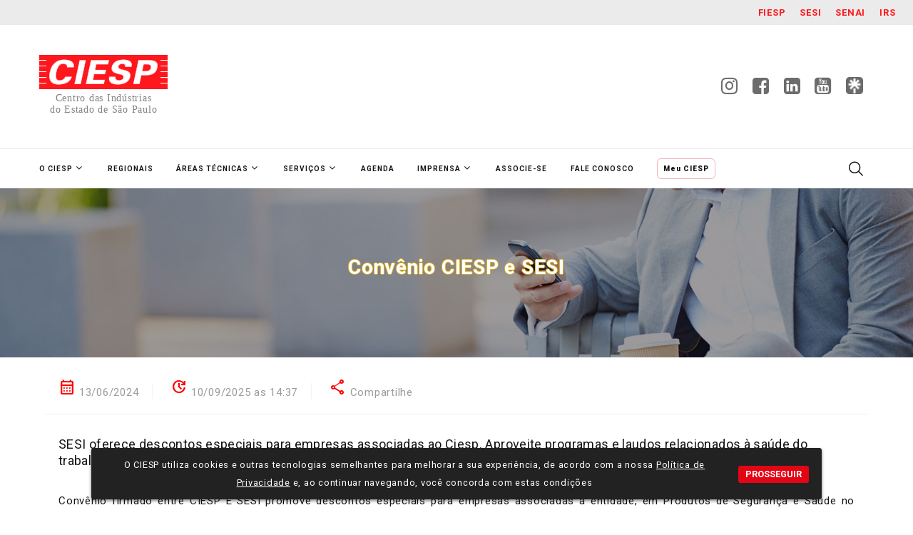

--- FILE ---
content_type: text/html; charset=utf-8
request_url: https://ciesp.com.br/convenio-ciesp-e-sesi
body_size: 10593
content:

<!DOCTYPE html>
<html class="wide wow-animation" lang="pt-br">

<head>
    <!-- Site Title-->
    <title>Conv&#xEA;nio CIESP e SESI</title>
    <meta name="format-detection" content="telephone=no">
    <meta name="viewport" content="width=device-width, height=device-height, initial-scale=1.0">
    <meta http-equiv="X-UA-Compatible" content="IE=edge">
    <meta charset="utf-8">
    <meta name="author" content="CIESP">

    <link rel="icon" href="/images/favicon.ico" type="image/x-icon">
    <!-- Stylesheets-->
    <link rel="preconnect" href="https://fonts.googleapis.com">
    <link rel="preconnect" href="https://fonts.gstatic.com" crossorigin>
    <link href="https://fonts.googleapis.com/css2?family=Roboto:ital,wght@0,100..900;1,100..900&display=swap" rel="stylesheet">

    <link rel="canonical" href="https://ciesp.com.br/convenio-ciesp-e-sesi" />

    <link rel="stylesheet" href="/css/bootstrap.css">
    <link rel="stylesheet" href="/css/fonts.css">
    <link rel="stylesheet" href="/css/style.min.css?v=4">
    


    <meta name="description" content="SESI oferece descontos especiais para empresas associadas ao Ciesp. Aproveite programas e laudos relacionados à saúde do trabalhador, como PGR, PCMSO, PCA e LTCAT.">

        <meta name="og:image" content="https://cronosciespmedia.azurewebsites.net/api/media/1-0/files?file=4_171224_8c3e53fd-f6ac-4855-93ab-b886a6d8581c.webp">
        <meta property="og:image:type" content="image/webp">
        <meta property="og:image:width" content="526" />
        <meta property="og:image:height" content="351" />

    <meta property="og:locale" content="pt_BR" />
    <meta name="og:site_name" content="CIESP" />
    <meta name="og:description" content="SESI oferece descontos especiais para empresas associadas ao Ciesp. Aproveite programas e laudos relacionados à saúde do trabalhador, como PGR, PCMSO, PCA e LTCAT." />
    <meta name="og:url" content="https://ciesp.com.br/convenio-ciesp-e-sesi" />
    <meta name="og:locale" content="pt_BR" />
    <meta name="og:type" content="website" />

    <link rel="stylesheet" href="https://fonts.googleapis.com/css2?family=Material+Symbols+Outlined:opsz,wght,FILL,GRAD@24,400,0,0" />
    <link rel="stylesheet" href="/css/lite-youtube-embed.css" />
    <link rel="stylesheet" href="https://cdn.jsdelivr.net/npm/boxicons@latest/css/boxicons.min.css" />
    <link rel="stylesheet" href="/css/menu_pagina.css" />

    <style>
        .carousel-indicators li {
            background-color: rgba(255, 0, 0, 1);
        }
    </style>





    <!-- Google tag (gtag.js) -->
    <script async src="https://www.googletagmanager.com/gtag/js?id=G-MSSPGKV0D7"></script>
    <script>
        window.dataLayer = window.dataLayer || [];
        function gtag() { dataLayer.push(arguments); }
        gtag('js', new Date());

        gtag('config', 'G-MSSPGKV0D7');
    </script>
    <!-- Accessibility Code for "ciesp.com.br" -->
    
    <!-- Google Tag Manager -->
    <script>
        (function(w,d,s,l,i){w[l]=w[l]||[];w[l].push({'gtm.start':
        new Date().getTime(),event:'gtm.js'});var f=d.getElementsByTagName(s)[0],
        j=d.createElement(s),dl=l!='dataLayer'?'&l='+l:'';j.async=true;j.src=
        'https://www.googletagmanager.com/gtm.js?id='+i+dl;f.parentNode.insertBefore(j,f);
        })(window,document,'script','dataLayer','GTM-KBH6JNRW');</script>
    <!-- End Google Tag Manager -->
   
    <!-- Accessibility Code for "ciesp.com.br" -->
    <script>
        window.interdeal = {
            get sitekey (){ return "430db652002f0521c238a59d4ecde6a9"} ,
            get domains(){
                return {
                    "js": "https://cdn.equalweb.com/",
                    "acc": "https://access.equalweb.com/"
                }
            },
            "Position": "left",
            "Menulang": "PT",
            "draggable": true,
            "btnStyle": {
                "vPosition": [
                    "20%",
                    "80%"
                ],
                "margin": [
                    "0",
                    "0"
                ],
                "scale": [
                    "0.6",
                    "0.6"
                ],
                "color": {
                    "main": "#e6051f",
                    "second": "#ffffff"
                },
                "icon": {
                    "outline": false,
                    "outlineColor": "#ffffff",
                    "type":  1 ,
                    "shape": "semicircle"
                }
            },

        };

        (function(doc, head, body){
            var coreCall             = doc.createElement('script');
            coreCall.src             = interdeal.domains.js + 'core/5.2.0/accessibility.js';
            coreCall.defer           = true;
            coreCall.integrity       = 'sha512-fHF4rKIzByr1XeM6stpnVdiHrJUOZsKN2/Pm0jikdTQ9uZddgq15F92kUptMnyYmjIVNKeMIa67HRFnBNTOXsQ==';
            coreCall.crossOrigin     = 'anonymous';
            coreCall.setAttribute('data-cfasync', true );
            body? body.appendChild(coreCall) : head.appendChild(coreCall);
        })(document, document.head, document.body);
    </script>

    <script type="text/javascript">
        (function (c, l, a, r, i, t, y) {
            c[a] = c[a] || function () { (c[a].q = c[a].q || []).push(arguments) };
            t = l.createElement(r); t.async = 1; t.src = "https://www.clarity.ms/tag/" + i;
            y = l.getElementsByTagName(r)[0]; y.parentNode.insertBefore(t, y);
        })(window, document, "clarity", "script", "n5o0hoclc3");
    </script>

    

    <style>
/*         .meuCiesp strong {
            color: #e4535f;
            font-weight:900;
        }
        .meuCiesp strong:hover {
                color: #f3151f;
        } */
    </style>

</head>

<body>
    <!-- colocar este código abaixo da tag <body> -->
    <!-- vlibras source -->
    <div b-6i7yb4i9ex vw class="enabled" style="display:none;" id="vlibras">
        <div b-6i7yb4i9ex vw-access-button class="active" id="vlibrasclick"></div>
        <div b-6i7yb4i9ex vw-plugin-wrapper>
            <div b-6i7yb4i9ex class="vw-plugin-top-wrapper"></div>
        </div>
    </div>
    <script src="https://vlibras.gov.br/app/vlibras-plugin.js"></script>
    <script>
        new window.VLibras.Widget('https://vlibras.gov.br/app');
    </script>

    <script>
        window.addEventListener("load", function () {
            var INDLibrasCount = 0;
            var INDLibrasLoad = setInterval(() => {
                try {
                    if (interdeal.menu.querySelector("#btvlibras") == null && INDLibrasCount == 0) {
                        INDLibrasCount = 1; // para o counter
                        var b = document.createElement('button');
                        b.setAttribute("id", "btvlibras");
                        b.setAttribute("data-indopt", "vlibrasreader");
                        b.setAttribute("role", "checkbox");
                        b.setAttribute("aria-labelledby", "vlibrasreader_label_1 vlibrasreader_label_2");
                        b.setAttribute("tabindex", "0");
                        b.setAttribute("aria-checked", "false");

                        b.innerHTML = '<svg version="1.2" baseProfile="tiny" xmlns="http://www.w3.org/2000/svg" xmlns:xlink="http://www.w3.org/1999/xlink" x="0px" y="0px" width="126.04px" height="122.666px" viewBox="0 0 126.04 122.666" xml:space="preserve"> <path d="M108.875,61.237c0.002-10.126-4.098-19.334-10.711-25.996c-1.361-1.374-3.58-1.383-4.951-0.021c-1.372,1.361-1.381,3.577-0.02,4.951v-0.002c5.371,5.421,8.681,12.847,8.681,21.068c0.003,0.016,0,0.074,0.003,0.17c-0.032,8.219-3.401,15.663-8.842,21.071c-1.372,1.361-1.379,3.577-0.018,4.949c0.686,0.688,1.585,1.034,2.484,1.034c0.893,0,1.784-0.339,2.467-1.018c6.695-6.646,10.873-15.881,10.906-26.063V61.237z M109.015,19.872c-1.364-1.372-3.579-1.381-4.952-0.019c-1.369,1.363-1.378,3.579-0.016,4.951v-0.002c9.273,9.353,14.992,22.19,14.992,36.389c0,0.049,0,0.134,0.002,0.253c-0.058,14.206-5.878,27.071-15.267,36.398c-1.372,1.362-1.381,3.58-0.017,4.952c0.684,0.689,1.584,1.034,2.484,1.034c0.891,0,1.781-0.338,2.465-1.016c10.648-10.569,17.273-25.227,17.332-41.405v-0.217C126.042,45.092,119.536,30.468,109.015,19.872z M81.307,0.362c-1.189-0.59-2.621-0.451-3.677,0.355L35.889,32.576H3.502c-0.924,0-1.824,0.372-2.476,1.025C0.375,34.253,0,35.153,0,36.075v50.516c0,0.922,0.375,1.822,1.026,2.476c0.651,0.651,1.554,1.024,2.476,1.024H35.89l41.74,31.858c0.622,0.474,1.372,0.717,2.128,0.717c0.527,0,1.059-0.119,1.549-0.361c1.189-0.59,1.947-1.81,1.947-3.136V3.5C83.254,2.17,82.497,0.949,81.307,0.362z M76.255,112.092L39.196,83.809c-0.606-0.464-1.36-0.718-2.122-0.718H7V39.575h30.074c0.762,0,1.516-0.255,2.122-0.717l37.059-28.286V112.092z"></path> </svg> <span id="vlibras_label_1" aria-hidden="true" class="INDmenuBtn-text">V Libras</span> <span id="vlibras_label_2" aria-hidden="true" class="INDmenuBtn-desc">Aciona o V Libras</span>';

                        // click
                        b.addEventListener("click", function () {
                            document.getElementById("vlibras").style.display = "block";
                            document.getElementById("vlibrasclick").click();
                        });

                        var menu = interdeal.menu.querySelector('#INDmenuBtnzWrap');
                        menu.append(b);

                        clearInterval(INDLibrasLoad);
                    }
                } catch (error) {
                    INDLibrasCount = 0; // para o counter
                }
            }, 1000);
        })


    </script>
    <!-- end of vlibras source -->


    <!-- Google Tag Manager (noscript) -->
    <noscript b-6i7yb4i9ex>
        <iframe b-6i7yb4i9ex src="https://www.googletagmanager.com/ns.html?id=GTM-KBH6JNRW" height="0" width="0" style="display:none;visibility:hidden"></iframe>
    </noscript>
    <!-- End Google Tag Manager (noscript) -->
    <style>
        .ie-panel {
            display: none;
            background: #212121;
            padding: 10px 0;
            box-shadow: 3px 3px 5px 0 rgba(0, 0, 0, .3);
            clear: both;
            text-align: center;
            position: relative;
            z-index: 1;
        }

        html.ie-10 .ie-panel,
        html.lt-ie-10 .ie-panel {
            display: block;
        }
    </style>
    <div b-6i7yb4i9ex class="ie-panel">
        <a b-6i7yb4i9ex href="http://windows.microsoft.com/en-US/internet-explorer/">
            <img src="/images/ie8-panel/warning_bar_0000_us.jpg" height="42" width="820" alt="Você esta usando um navegador desatualizado. Para uma experiência de navegação mais rápida e segura, atualize gratuitamente hoje mesmo.">
        </a>
    </div>
    <!-- Page Loader-->
    <div b-6i7yb4i9ex class="preloader" id="preloader">
        <div b-6i7yb4i9ex class="page-loader-logo">
            <div b-6i7yb4i9ex class="brand">
                <div b-6i7yb4i9ex class="brand__name">
                    <img b-6i7yb4i9ex src="https://ciesp.com.br/images/logo-default-179x36.png" alt="" width="179" height="36" />
                </div>
            </div>
        </div>
        <div b-6i7yb4i9ex class="page-loader-body">
            <div b-6i7yb4i9ex id="loadingProgressG">
                <div b-6i7yb4i9ex class="loadingProgressG" id="loadingProgressG_1"></div>
            </div>
        </div>
    </div>
    <!--Barra Institucional-->
    <div b-6i7yb4i9ex class="socialBackground d-none d-sm-block">
        <div b-6i7yb4i9ex class="socialContent">
            <ul b-6i7yb4i9ex class="socialNav">
                <li b-6i7yb4i9ex>
                    <a b-6i7yb4i9ex rel="external" target="_blank" accesskey="7" href="https://www.fiesp.com.br"
                       title="Clique aqui para acessar o site do CIESP">Fiesp</a>
                </li>
                <li b-6i7yb4i9ex>
                    <a b-6i7yb4i9ex rel="external" target="_blank" accesskey="8" href="https://www.sesisp.org.br"
                       title="Clique aqui para acessar o site do SESI">SESI</a>
                </li>
                <li b-6i7yb4i9ex>
                    <a b-6i7yb4i9ex rel="external" target="_blank" accesskey="9" href="https://www.sp.senai.br"
                       title="Clique aqui para acessar o site do SENAI">SENAI</a>
                </li>
                <li b-6i7yb4i9ex>
                    <a b-6i7yb4i9ex rel="external" target="_blank" accesskey="r"
                       href="https://www.fiesp.com.br/instituto-roberto-simonsen-irs"
                       title="Clique aqui para acessar o site do IRS">IRS</a>
                </li>
                <li b-6i7yb4i9ex>&nbsp;</li>
            </ul>
        </div>
    </div>
    <!-- Page-->
    <div b-6i7yb4i9ex class="page">
        <!-- Page Header -->
        
<header class="page-header section">
    <!-- RD Navbar-->
    <div class="rd-navbar-wrap">
        <nav class="rd-navbar" data-layout="rd-navbar-fixed" data-sm-layout="rd-navbar-fixed"
             data-sm-device-layout="rd-navbar-fixed" data-md-layout="rd-navbar-fixed"
             data-md-device-layout="rd-navbar-fixed" data-lg-device-layout="rd-navbar-fixed"
             data-lg-layout="rd-navbar-static" data-xl-device-layout="rd-navbar-static" data-xl-layout="rd-navbar-static"
             data-xxl-device-layout="rd-navbar-static" data-xxl-layout="rd-navbar-static" data-stick-up-clone="false"
             data-md-stick-up-offset="113px" data-lg-stick-up-offset="138px" data-xl-stick-up-offset="138px"
             data-md-stick-up="true" data-lg-stick-up="true" data-xl-stick-up="true">
            <div class="rd-navbar-aside-outer">
                <div class="rd-navbar-aside">
                    <!-- RD Navbar Panel -->
                    <div class="rd-navbar-panel">
                        <button class="rd-navbar-toggle" data-rd-navbar-toggle=".rd-navbar-nav-wrap"><span></span></button>
                        <!-- RD Navbar Brand-->
                        <div class="rd-navbar-brand">
                            <a class="brand" href="/">
                                <div class="brand__name">
                                    <img src="/images/logo-default-179x36.png" alt="" width="178" height="46" /><br />
                                    <span class="textLogo text-center d-none d-xl-block">
                                        Centro das Indústrias <br />do Estado de São
                                        Paulo
                                    </span>
                                </div>
                            </a>
                        </div>
                    </div>
                    <!-- RD Navbar Content-->
                    <div class="rd-navbar-content-outer">
                        <div class="rd-navbar-content__toggle rd-navbar-static--hidden"
                             data-rd-navbar-toggle=".rd-navbar-content">
                            <span></span>
                        </div>
                        <div class="rd-navbar-content">
                            <ul class="rd-navbar-items-list">
                                <li>
                                    <div class="unit unit-spacing-sm flex-row align-items-center">
                                                    <div class="unit__left">
                                                        <a href="https://www.instagram.com/ciesp.oficial/" target="_blank" title="Instagram">
                                                            <span class="icon icon-md icon-primary fa fa-instagram" style="color:#6c6c6c;"></span>
                                                        </a>
                                                    </div>
                                                    <div class="unit__left">
                                                        <a href="https://www.facebook.com/ciesp.oficial/" target="_blank" title="Facebook">
                                                            <span class="icon icon-md icon-primary fa fa-facebook-square" style="color:#6c6c6c;"></span>
                                                        </a>
                                                    </div>
                                                    <div class="unit__left">
                                                        <a href="https://www.linkedin.com/company/ciesp/" target="_blank" title="Linkedin">
                                                            <span class="icon icon-md icon-primary fa fa-linkedin-square" style="color:#6c6c6c;"></span>
                                                        </a>
                                                    </div>
                                                    <div class="unit__left">
                                                        <a href="https://www.youtube.com/CIESPSede" target="_blank" title="Youtube">
                                                            <span class="icon icon-md icon-primary fa fa-youtube-square" style="color:#6c6c6c;"></span>
                                                        </a>
                                                    </div>
                                                    <div class="unit__left">
                                                        <a href="https://linktr.ee/ciesp" target="_blank" title="Linktree Ciesp">
                                                            <img src="/images/linktree.jpg" width="24" style="padding-bottom:3px;" />
                                                        </a>
                                                    </div>

                                    </div>
                                </li>
                            </ul>
                        </div>
                    </div>
                </div>
            </div>
            <!--MENU PRINCIPAL-->
            

<div class="rd-navbar-main-outer">
    <div class="rd-navbar-main">
        <!-- RD Navbar Nav -->
        <div class="rd-navbar-nav-wrap">
            <!-- RD Navbar Search-->
            <div class="rd-navbar-search rd-navbar-search-toggled">
                <button class="rd-navbar-search-toggle" data-rd-navbar-toggle=".rd-navbar-search"></button>
                <form class="rd-search" action="/resultados-da-busca" data-search-live="rd-search-results-live" method="GET">
                    <div class="form-wrap">
                        <input class="form-input" id="rd-navbar-search-form-input" type="text" name="s"
                               autocomplete="off">
                        <label class="form-label" for="rd-navbar-search-form-input">Digite aqui sua busca...</label>
                    </div>
                    <button class="rd-navbar-search-submit" type="submit"></button>
                    <div class="rd-search-results-live" id="rd-search-results-live"></div>
                </form>
            </div>
            <!-- RD Navbar Nav-->
            <ul class="rd-navbar-nav">
                    <li>
                        <a href="/identidade" target="_self"><strong>O Ciesp</strong></a>
                            <ul class=rd-navbar-megamenu>
                                    <li>
                                            <h5 class="rd-megamenu-header">O Ciesp</h5>
                                                <ul class="rd-megamenu-list">
                                                        <li><a href="/identidade" target="_self">Identidade</a></li>
                                                        <li><a href="/representatividade" target="_self">Representatividade</a></li>
                                                        <li><a href="/codigo-de-conduta-etica-e-integridade" target="_self">C&#xF3;digo de Conduta, &#xC9;tica e Integridade</a></li>
                                                        <li><a href="/sobre-o-ciesp" target="_self">Sobre o CIESP</a></li>
                                                </ul>
                                    </li>
                                    <li>
                                            <h5 class="rd-megamenu-header">Estrutura Organizacional</h5>
                                                <ul class="rd-megamenu-list">
                                                        <li><a href="/presidente" target="_self">Presidente</a></li>
                                                        <li><a href="/diretorias" target="_parent">Diretorias</a></li>
                                                        <li><a href="/conselho" target="_self">Conselho</a></li>
                                                        <li><a href="https://www.ciesp.com.br/ex-presidentes" target="_self">Ex-Presidentes</a></li>
                                                </ul>
                                    </li>
                                    <li>
                                            <h5 class="rd-megamenu-header">Relat&#xF3;rios</h5>
                                                <ul class="rd-megamenu-list">
                                                        <li><a href="https://www.ciesp.com.br/transparencia-salarial" target="_blank">Transpar&#xEA;ncia Salarial</a></li>
                                                </ul>
                                    </li>
                            </ul>
                    </li>
                    <li>
                        <a href="/regionais" target="_self"><strong>Regionais</strong></a>
                    </li>
                    <li>
                        <a href="/areas-tecnicas" target="_self"><strong>&#xC1;reas T&#xE9;cnicas</strong></a>
                            <ul class=rd-navbar-dropdown>
                                    <li>
                                            <li><a href="/comercio-exterior---derex" target="_self">Com&#xE9;rcio Exterior</a></li>
                                    </li>
                                    <li>
                                            <li><a href="/competitividade-tecnologia-e-inovacao" target="_self">Competitividade, Tecnologia e inova&#xE7;&#xE3;o</a></li>
                                    </li>
                                    <li>
                                            <li><a href="/construcao-e-mineracao" target="_self">Constru&#xE7;&#xE3;o e Minera&#xE7;&#xE3;o</a></li>
                                    </li>
                                    <li>
                                            <li><a href="/desenvolvimento-sustentavel" target="_self">Desenvolvimento Sustent&#xE1;vel</a></li>
                                    </li>
                                    <li>
                                            <li><a href="/infraestrutura" target="_self">Infraestrutura</a></li>
                                    </li>
                                    <li>
                                            <li><a href="/integracao-regional" target="_self">Integra&#xE7;&#xE3;o Regional</a></li>
                                    </li>
                                    <li>
                                            <li><a href="/jovens-empreendedores" target="_self">Jovens Empreendedores</a></li>
                                    </li>
                                    <li>
                                            <li><a href="/juridico" target="_self">Jur&#xED;dico</a></li>
                                    </li>
                                    <li>
                                            <li><a href="/produtos-servicos-e-negocios" target="_self">Produtos, Servi&#xE7;os e Neg&#xF3;cios</a></li>
                                    </li>
                                    <li>
                                            <li><a href="/responsabilidade-social" target="_self">Responsabilidade Social</a></li>
                                    </li>
                                    <li>
                                            <li><a href="/saude-e-biotecnologia" target="_self">Sa&#xFA;de</a></li>
                                    </li>
                            </ul>
                    </li>
                    <li>
                        <a href="/produtos-e-servicos/todas-as-categorias" target="_self"><strong>Servi&#xE7;os</strong></a>
                            <ul class=rd-navbar-dropdown>
                                    <li>
                                            <li><a href="/produtos-e-servicos/assessoria-e-orientacoes" target="_self">Assessoria e Orienta&#xE7;&#xF5;es</a></li>
                                    </li>
                                    <li>
                                            <li><a href="/produtos-e-servicos/educacao-e-capacitacao" target="_self">Educa&#xE7;&#xE3;o e Capacita&#xE7;&#xE3;o</a></li>
                                    </li>
                                    <li>
                                            <li><a href="/produtos-e-servicos/geracao-de-negocios" target="_self">Gera&#xE7;&#xE3;o de Neg&#xF3;cios</a></li>
                                    </li>
                                    <li>
                                            <li><a href="/produtos-e-servicos/parceria-e-beneficios" target="_self">Parceria e Benef&#xED;cios</a></li>
                                    </li>
                                    <li>
                                            <li><a href="/produtos-e-servicos/solucoes-empresariais" target="_self">Solu&#xE7;&#xF5;es Empresariais</a></li>
                                    </li>
                            </ul>
                    </li>
                    <li>
                        <a href="/agenda" target="_self"><strong>Agenda</strong></a>
                    </li>
                    <li>
                        <a href="#" target="_self"><strong>Imprensa</strong></a>
                            <ul class=rd-navbar-dropdown>
                                    <li>
                                            <li><a href="/noticias" target="_self">Not&#xED;cias</a></li>
                                    </li>
                                    <li>
                                            <li><a href="/artigos" target="_self">Artigos</a></li>
                                    </li>
                                    <li>
                                            <li><a href="/ciespnews" target="_self">Ciesp News</a></li>
                                    </li>
                                    <li>
                                            <li><a href="https://youtu.be/M_WX5ezHKiY?si=WLzlMcywydh0JH23" target="_blank">Conex&#xE3;o Ciesp</a></li>
                                    </li>
                                    <li>
                                            <li><a href="/publicacoes" target="_self">Publica&#xE7;&#xF5;es</a></li>
                                    </li>
                                    <li>
                                            <li><a href="/assessoria-de-imprensa" target="_self">Assessoria de imprensa</a></li>
                                    </li>
                            </ul>
                    </li>
                    <li>
                        <a href="/associe-se" target="_self"><strong>Associe-se</strong></a>
                    </li>
                    <li>
                        <a href="/fale-conosco" target="_self"><strong>Fale Conosco</strong></a>
                    </li>
                    <li>
                        <a href="https://meu.ciesp.com.br/" target="_self" class="text-capitalize alert alert-danger p-2 meuCiesp"><strong>Meu CIESP</strong></a>
                    </li>
            </ul>
        </div>
    </div>
</div>
            <!--FIM MENU PRINCIPAL-->
        </nav>
    </div>
</header>

        <!--Body Content-->
        




<!-- Breadcrumbs-->
<section class="breadcrumbs-custom bg-image" style="background-image: url(https://ciesp.com.br/images/bg-image-9.jpg);">
    <div class="container">
        <h1 class="breadcrumbs-custom__title">Convênio CIESP e SESI</h1>
    </div>
</section>
<!-- Single post-->
<section class="section section-md bg-default">
    <div class="container blog">
        <div class="row row-90">
            <div class="col-sm-12">
                <ul class="post-single__meta">
                    <li>
                        <span class="material-symbols-outlined" title="Publicado">
                            calendar_month
                        </span>
                        <time datetime="13/06/2024">13/06/2024</time>
                    </li>
                    <li>
                        <span class="material-symbols-outlined" title="Atualizado">
                            update
                        </span>
                        <time datetime="10/09/2025 as 14:37">10/09/2025 as 14:37</time>
                    </li>
                    <li id="sharClick">
                        <span class="material-symbols-outlined">
                            share
                        </span>
                        Compartilhe

                    </li>
                </ul>
                <br />
                    <h5>SESI oferece descontos especiais para empresas associadas ao Ciesp. Aproveite programas e laudos relacionados &#xE0; sa&#xFA;de do trabalhador, como PGR, PCMSO, PCA e LTCAT.</h5>
            </div>
        </div>
    </div>
</section>
    <section class="section section-md bg-default">
        <div class="container blog">
            <div class="row row-90">
                <div class="col-sm-12">
                    <article class="post-single">
                        <div class="post-single__main">
                            <p style="text-align: justify;">Convênio firmado entre CIESP E SESI promove descontos especiais para empresas associadas à entidade, em Produtos de Segurança e Saúde no Trabalho.</p>
<p style="text-align: justify;">Conheça os serviços e descontos oferecidos:</p>
<p style="text-align: justify;"><strong>1) Produtos de Segurança e Saúde no Trabalho</strong></p>
<p style="text-align: justify;"><strong>Para empresas de qualquer porte/serviço de SST (Saúde e Segurança no Trabalho)</strong>: PGR (ou outro programa de forma isolada PCMSO, ou PCA, ou LTCAT, ou Laudo de Insalubridade, ou Laudo de Periculosidade) - empresas associadas têm 10% de desconto.</p>
<p style="text-align: justify;"><strong>Para empresas com plantas industriais de até 1.000 funcionários/combo de serviço de SST (Saúde e Segurança no Trabalho)</strong> = PGR + (PCMSO e/ou PCA e/ou LTCAT e/ou Laudo de Insalubridade e/ou Laudo de Periculosidade) - empresas associadas têm 15% de desconto.</p>
<p style="text-align: justify;"><strong>Para empresas com plantas industriais acima de 1.000 funcionários/combo de serviço SST</strong> = PGR + (PCMSO e/ou PCA e/ou LTCAT e/ou Laudo de Insalubridade e/ou Laudo de Periculosidade) - empresas associadas têm 17% de desconto.</p>
<p style="text-align: justify;"><strong>Descrição das abreviações</strong><br />SST - Saúde e Segurança no Trabalho<br />PGR - Programa de Gerenciamento de Riscos<br />PCMSO - Programa de Controle Médico de Saúde Ocupacional<br />PCA - Programa de Conservação Auditiva<br />LTCAT - Laudo Técnico das Condições do Ambiente de Trabalho</p>
<p style="text-align: justify;">Acesse: <a href="https://www.sesisp.org.br/">https://www.sesisp.org.br/</a></p>
<p style="text-align: justify;"><strong>Dúvidas</strong><br />Entre em contato com o Departamento de Produtos, Serviços e Negócios do Ciesp (DPSN):<br />e-mail: servicos@ciesp.com.br<br />Telefones: (11) 3549-3288/3233</p>
                        </div>
                    </article>
                </div>
            </div>
        </div>
    </section>



<style>
    .controle{
        font-weight:bold;
    }
</style>



<!-- Page title -->

        <!--Fim Body Content-->
        <!-- Page Footer  -->
        <footer b-6i7yb4i9ex class="footer-corporate">
            <div b-6i7yb4i9ex class="footer-corporate__main bg-gray-7">
                <div b-6i7yb4i9ex class="container container-fluid container-condensed">
                    <div b-6i7yb4i9ex class="row justify-content-sm-center row-xxl-ten row-50 footer-corporate__row">
                        <div b-6i7yb4i9ex class="col-sm-10 col-md-6 col-lg-3 col-xl-3 col-xxl-2 footer-corporate__column">
                            <h4 b-6i7yb4i9ex class="heading-bordered">EDIF. SEDE CIESP</h4>
                            <ul b-6i7yb4i9ex class="list-md">
                                <li b-6i7yb4i9ex>
                                    <p b-6i7yb4i9ex class="address">
                                        <span b-6i7yb4i9ex>Av. Paulista, 1313</span><br b-6i7yb4i9ex />
                                        <span b-6i7yb4i9ex>S&#xE3;o Paulo/SP</span><br b-6i7yb4i9ex />
                                        <span b-6i7yb4i9ex>Cep: 01311-923</span>
                                    </p>
                                </li>
                                            <li b-6i7yb4i9ex>
                                                <dl b-6i7yb4i9ex class="list-terms-inline">
                                                    <dt b-6i7yb4i9ex>Telefone</dt>
                                                    <dd b-6i7yb4i9ex><br b-6i7yb4i9ex /><a b-6i7yb4i9ex href="tel:#">(11) 3549-3200  </a></dd>
                                                </dl>
                                            </li>
                                <li b-6i7yb4i9ex>
                                    <dl b-6i7yb4i9ex class="list-terms-inline">
                                        <dt b-6i7yb4i9ex>E-mail</dt>
                                        <dd b-6i7yb4i9ex>atendimento@ciesp.com.br</dd>
                                    </dl>
                                </li>
                            </ul>
                        </div>
                        <div b-6i7yb4i9ex class="col-sm-10 col-md-6 col-lg-3 col-xl-3 col-xxl-2 footer-corporate__column">
                            <h4 b-6i7yb4i9ex class="heading-bordered">REGIONAIS</h4>
                            <ul b-6i7yb4i9ex class="post-group post-light-group">
                                <li b-6i7yb4i9ex>
                                    <article b-6i7yb4i9ex class="post-light">
                                        <p b-6i7yb4i9ex class="post-light__title">
                                            <a b-6i7yb4i9ex href="/regionais">
                                                O Ciesp é formado por 42 unidades distribuídas em todo o Estado
                                            </a>
                                        </p>
                                    </article>
                                </li>
                            </ul>
                        </div>
                        <div b-6i7yb4i9ex class="col-sm-10 col-md-6 col-lg-3 col-xl-3 col-xxl-2 footer-corporate__column">
                            <h4 b-6i7yb4i9ex class="heading-bordered">ASSOCIE-SE</h4>
                            <p b-6i7yb4i9ex>Conheça as vantagens de ser um associado.</p>
                            <a b-6i7yb4i9ex href="/associe-se" class="button button-sm button-block button-secondary" title="Associe-se">Conhecer</a>
                        </div>
                        <div b-6i7yb4i9ex class="col-sm-10 col-md-6 col-lg-3 col-xl-3 col-xxl-2 footer-corporate__column">
                            <h4 b-6i7yb4i9ex class="heading-bordered">LINKS</h4>
                            <ul b-6i7yb4i9ex class="list-xxs list_darker">
                                <li b-6i7yb4i9ex><a b-6i7yb4i9ex href="/identidade">O CIESP</a></li>
                                <li b-6i7yb4i9ex>
                                    <a b-6i7yb4i9ex href="/regionais">REGIONAIS</a>
                                </li>
                                <li b-6i7yb4i9ex>
                                    <a b-6i7yb4i9ex href="/produtos-e-servicos">SERVIÇOS</a>
                                </li>
                                <li b-6i7yb4i9ex>
                                    <a b-6i7yb4i9ex href="/associe-se">ASSOCIE-SE</a>
                                </li>
                                <li b-6i7yb4i9ex>
                                    <a b-6i7yb4i9ex title="ASSOCIADO - ATUALIZE SEUS DADOS" target="_blank" href="http://www.ciesp.org.br/atualiza/associadas2015/default.asp">ATUALIZE SEUS DADOS</a>
                                </li>
                                <li b-6i7yb4i9ex>
                                    <a b-6i7yb4i9ex href="/agenda">AGENDA</a>
                                </li>
                                <li b-6i7yb4i9ex>
                                    <a b-6i7yb4i9ex href="/noticias">NOTÍCIAS</a>
                                </li>
                                <li b-6i7yb4i9ex>
                                    <a b-6i7yb4i9ex href="https://meu.ciesp.com.br/" target="_self">MEU CIESP</a>
                                </li>
                                <li b-6i7yb4i9ex>
                                    <a b-6i7yb4i9ex href="/fale-conosco">FALE CONOSCO</a>
                                </li>
                                <li b-6i7yb4i9ex>
                                    <a b-6i7yb4i9ex href="/ouvidoria">OUVIDORIA</a>
                                </li>
                            </ul>
                        </div>
                    </div>
                </div>
            </div>
            <div b-6i7yb4i9ex class="footer-corporate__aside bg-gray-8 text-center">
                <div b-6i7yb4i9ex class="container container-fluid container-condensed">
                    <div b-6i7yb4i9ex class="row row-20 row-xxl-ten footer-corporate__row">
                        <div b-6i7yb4i9ex class="col-md-8 col-xxl-6 footer-corporate__aside-column text-md-left">
                            <!-- Rights-->
                            <p b-6i7yb4i9ex class="rights">
                                <span b-6i7yb4i9ex>&copy;</span>
                                <span b-6i7yb4i9ex class="copyright-year"></span>
                                <span b-6i7yb4i9ex class="">CIESP - Todos os direitos reservados.</span>
                                <br b-6i7yb4i9ex class="d-sm-none">
                                <a b-6i7yb4i9ex class="link-underline-ciesp" href="/politica-de-privacidade">Política de Privacidade</a>
                            </p>
                        </div>
                        <div b-6i7yb4i9ex class="col-md-4 col-xxl-4 footer-corporate__aside-column text-md-right">
                            <ul b-6i7yb4i9ex class="list-inline-xxs">
                                            <li b-6i7yb4i9ex><a b-6i7yb4i9ex class="icon icon-xs icon-style-modern fa fa-instagram" target="_blank" href="https://www.instagram.com/ciesp.oficial/"></a></li>
                                            <li b-6i7yb4i9ex><a b-6i7yb4i9ex class="icon icon-xs icon-style-modern fa fa-facebook-square" target="_blank" href="https://www.facebook.com/ciesp.oficial/"></a></li>
                                            <li b-6i7yb4i9ex><a b-6i7yb4i9ex class="icon icon-xs icon-style-modern fa fa-linkedin-square" target="_blank" href="https://www.linkedin.com/company/ciesp/"></a></li>
                                            <li b-6i7yb4i9ex><a b-6i7yb4i9ex class="icon icon-xs icon-style-modern fa fa-youtube-square" target="_blank" href="https://www.youtube.com/CIESPSede"></a></li>
                                            <li b-6i7yb4i9ex>
                                                <a b-6i7yb4i9ex class="icon icon-xs icon-style-modern" target="_blank" href="https://linktr.ee/ciesp">
                                                    <img src="/images/linktree-cinza.png" width="24" />
                                                </a>
                                            </li>
                            </ul>
                        </div>
                    </div>
                </div>
            </div>
        </footer>




        <style>
    #cookie-consent {
        visibility: hidden;
        min-width: 80vw;
        margin: auto;
        background-color: #222;
        color: #fff;
        text-align: center;
        border-radius: 3px;
        padding: 10px;
        position: fixed;
        z-index: 1;
        bottom: 20px;
        left: 10%;
        right: 10%;
        box-shadow: 0 2px 4px 0 rgba(0,0,0,0.5);
        border: solid 1px #222;
        z-index: 2147483647;
        min-height: 60px;
        font-size: 0.8rem;
        display: inline-flex;
        align-items: center;
    }

    #text-cookie-consent {
        width: 75vw;
    }

        #text-cookie-consent > a {
            color: #fff;
            text-decoration: underline;
        }

    #button-cookie-consent {
        width: 10vw;
    }


    @media (max-width: 768px) {
        #cookie-consent {
            display: inline-block;
            text-align: center
        }

        #button-cookie-consent {
            width: auto;
            margin-top: 10px;
        }

            #button-cookie-consent > .btn-cookie {
                width: auto;
                margin-top: 10px;
                width: 90%;
            }
    }

    #cookie-consent.show {
        visibility: visible;
        -webkit-animation: fadein 0.5s;
        animation: fadein 0.5s;
    }

    .btn-cookie {
        background-color: #e30513;
        text-align: center;
        color: #fff;
        line-height: 1;
        font-weight: bold;
        padding: 6px 10px;
        border-radius: 3px;
        border: none;
        margin-left: 5px;
        cursor: pointer;
    }

    @-webkit-keyframes fadein {
        from {
            bottom: 0;
            opacity: 0;
        }

        to {
            bottom: 30px;
            opacity: 1;
        }
    }

    @keyframes fadein {
        from {
            bottom: 0;
            opacity: 0;
        }

        to {
            bottom: 30px;
            opacity: 1;
        }
    }
</style>

<div id="cookie-consent">
    <div id="text-cookie-consent">
        O CIESP utiliza cookies e outras tecnologias semelhantes para melhorar a sua experiência, de acordo com a nossa <a href="/politica-de-privacidade" target="_blank"> Política de Privacidade</a> e, ao continuar navegando, você concorda com estas condições
    </div>
    <div id="button-cookie-consent">
        <button type="button" class="btn-cookie" onclick="fnCookieConsent()" id="btnCookieConsent">PROSSEGUIR</button>
    </div>
</div>
<script>
    var cname = "cookie-consent-banner";
    var domain = ".ciesp.com.br";
    var exdays = 90;

    if (window.location.hostname == "localhost")
        domain = window.location.hostname;

    if (Boolean(getCookie("cookie-consent-banner")) != true) {
        var x = document.getElementById("cookie-consent");
        x.className = "show";
    }

    function fnCookieConsent() {
        var x = document.getElementById("cookie-consent");
        x.className = "show";

        var d = new Date();
        d.setTime(d.getTime() + (exdays * 24 * 60 * 60 * 1000));
        var expires = "expires=" + d.toUTCString();
        document.cookie = cname + "=" + true + ";" + expires + ";path=/;domain=" + domain;
        x.classList.remove("show");
    }

    function getCookie(cname) {
        var name = cname + "=";
        var decodedCookie = decodeURIComponent(document.cookie);
        var ca = decodedCookie.split(';');
        for (var i = 0; i < ca.length; i++) {
            var c = ca[i];
            while (c.charAt(0) == ' ') {
                c = c.substring(1);
            }
            if (c.indexOf(name) == 0) {
                return c.substring(name.length, c.length);
            }
        }
        return "";
    }
</script>

    </div>
    <!-- PAINEL LATERAL -->
    <!-- FIM PAINEL LATERAL -->
    <!-- Global Mailform Output-->
    <div b-6i7yb4i9ex class="snackbars" id="form-output-global"></div>
    <!-- Javascript-->
    <script src="/js/core.min.js?version=1.0"></script>
    <script src="/js/script.js?version=1.0"></script>




    <script src="/js/lite-youtube-embed.js"></script>

    <script>
        function share() {
            if (navigator.share !== undefined) {
                navigator.share({
                    title: 'Conv&#xEA;nio CIESP e SESI',
                    text: 'SESI oferece descontos especiais para empresas associadas ao Ciesp. Aproveite programas e laudos relacionados &#xE0; sa&#xFA;de do trabalhador, como PGR, PCMSO, PCA e LTCAT.',
                    url: 'https://ciesp.com.br/convenio-ciesp-e-sesi',
                })
                    .then(() => console.log('Successful share'))
                    .catch((error) => console.log('Error sharing', error));
            }

            return false;
        }

        var sharClickbt = document.getElementById("sharClick");

        sharClickbt.addEventListener('click', function (e) {

            e.preventDefault();
            share();
        });
        //
        var sharClickbtMenu = document.getElementById("compartilhaPeloMenu");
        //        
        if (sharClickbtMenu != null){
            
            sharClickbtMenu.addEventListener('click', function (e) {

                e.preventDefault();
                share();
            });
        }        

    </script>

</body>

</html>

--- FILE ---
content_type: text/css
request_url: https://ciesp.com.br/css/style.min.css?v=4
body_size: 48556
content:
@charset "UTF-8";a:focus,button:focus{outline:0!important}button::-moz-focus-inner{border:0}:focus{outline:0}blockquote{padding:0;margin:0}button,input,select,textarea{outline:0}label{margin-bottom:0}p{margin:0}ol,ul{list-style:none;padding:0;margin:0}ol li,ul li{display:block}dl{margin:0}dd,dt{line-height:inherit}dt{font-weight:inherit}dd{margin-bottom:0}cite{font-style:normal}form{margin-bottom:0}blockquote{padding-left:0;border-left:0}address{margin-top:0;margin-bottom:0}figure{margin-bottom:0}html p a:hover{text-decoration:none}body{font-family:Roboto,serif;font-size:15px;font-weight:400;line-height:2;letter-spacing:.05em;color:#9b9b9b;background-color:#fff;-webkit-text-size-adjust:none;-webkit-font-smoothing:subpixel-antialiased}a{color:#151515;text-decoration:none;transition:.25s}a:focus,a:hover{color:#ee1d23;text-decoration:none;outline:0}a[href*=callto],a[href*=mailto]{white-space:nowrap}.link-hover{color:#ee1d23}.link-press{color:#ee1d23}.list a:hover,.p a:hover{text-decoration:underline}img{display:inline-block;max-width:100%;height:auto}p img{margin-bottom:10px}@media (min-width:768px){p img{float:left;max-width:45%;min-width:200px;margin-right:20px}p img.img-right{float:right;margin-right:0;margin-left:20px}}@media (min-width:768px) and (min-width:768px){p img{margin-right:30px}p img.img-right{margin-left:30px}}.divText{background:#000;background:rgba(0,0,0,.6);zoom:1;font-size:35px!important}.divText:nth-child(n){filter:none}.divText-lateral{background:#000;background:rgba(0,0,0,.6);zoom:1;font-size:35px!important}.divText-lateral:nth-child(n){filter:none}@media (min-width:320px){.divText{font-size:22px!important}.divText-lateral{font-size:18px!important}}@media (min-width:1024px){.divText{font-size:28px!important}divText-lateral{font-size:35px!important}}@media (min-width:768px) and (min-width:1200px){p img{margin-right:50px}p img.img-right{margin-left:50px}}p *{display:inline}p a{color:#ee1d23}p a.active,p a.hover,p a:active,p a:hover{color:#ffbf6c}p [data-toggle=tooltip]{padding-left:.25em;padding-right:.25em;color:#b7b7b7}.text-block{margin-left:-.12em}.text-block *{margin-left:.12em;margin-right:.12em}[class^=heading],h1,h2,h3,h4,h5,h6{margin-top:0;margin-bottom:0;font-weight:500;color:#151515}[class^=heading] a,h1 a,h2 a,h3 a,h4 a,h5 a,h6 a{color:inherit;transition:.3s all ease}[class^=heading] a:hover,h1 a:hover,h2 a:hover,h3 a:hover,h4 a:hover,h5 a:hover,h6 a:hover{color:#ee1d23}[class^=heading] *,h1 *,h2 *,h3 *,h4 *,h5 *,h6 *{display:inline;vertical-align:middle}[class^=heading] *+.mark-circle,h1 *+.mark-circle,h2 *+.mark-circle,h3 *+.mark-circle,h4 *+.mark-circle,h5 *+.mark-circle,h6 *+.mark-circle{margin-left:10px}.heading-1,h1{font-size:32px;line-height:1.2}@media (min-width:768px){.heading-1,h1{font-size:56px;line-height:1.4}}@media (min-width:992px){.heading-1,h1{font-size:62px;line-height:1.2}}@media (min-width:1200px){.heading-1,h1{font-size:70px}}.heading-2,h2{font-size:26px;line-height:1.3;letter-spacing:0}@media (min-width:768px){.heading-2,h2{font-size:25px;line-height:1.3}}@media (min-width:992px){.heading-2,h2{font-size:28px;line-height:1.16667}}.h2-variant-1{font-weight:400}@media (min-width:1200px){.h2-variant-1{line-height:1.5625}}.h2-variant-1+p{margin-top:25px}.heading-3,h3{font-size:24px;line-height:1.27}@media (min-width:768px){.heading-3,h3{font-size:36px;line-height:1.33333}}.heading-4,h4{font-size:20px;line-height:1.35}@media (min-width:1600px){.heading-4,h4{font-size:24px;line-height:1.16667}}.heading-5,h5{font-size:18px;line-height:1.33333;font-weight:400;letter-spacing:.02em}.heading-6,h6{line-height:1.375;font-size:16px}.heading-7{font-size:13px;font-weight:500;letter-spacing:.1em;color:#9b9b9b;text-transform:uppercase}.heading-8{font-size:13px;font-weight:700;letter-spacing:.1em;color:#151515;text-transform:uppercase}.heading-decorated{position:relative;padding-left:2em}.heading-decorated::before{content:'';position:absolute;left:0;top:.58em;height:0;width:1.5em;border-bottom:1px solid}@media (min-width:1200px){.heading-decorated{padding-left:3.1em}.heading-decorated::before{width:2.5em}}.heading-bordered{position:relative;padding-left:16px;border-left:3px solid #ee1d23}@media (min-width:1200px){.heading-bordered{padding-left:20px;border-left-width:4px}}@media (min-width:768px){.big{font-size:14px}}.large{font-size:14px}@media (min-width:768px){.large{font-size:16px}}@media (min-width:992px){.large{font-size:18px}}.small,small{display:block;font-size:10px;line-height:1.42857}.mark,mark{padding:4px 5px;color:#fff;background:#ee1d23}.mark-circle{display:inline-block;width:22px;height:22px;padding-left:1px;border-radius:50%;color:#fff;font-size:16px;line-height:21px;background:#ee1d23;text-align:center}@media (min-width:992px){.mark-circle{width:26px;height:26px;font-size:18px;line-height:25px}}.tag-inline{position:relative;display:inline-block;z-index:0;padding:3px 8px 4px 14px;margin:0;min-width:50px;color:#fff;text-align:center;font-size:12px;line-height:1.2;font-weight:400;text-transform:none;letter-spacing:.1em}.tag-inline svg{position:absolute;top:0;right:0;bottom:0;left:0;width:100%;height:100%;z-index:-1;fill:#ee1d23}.tag-inline span{position:relative;z-index:2}hr{margin:20px 0;border-top:1px solid #f5f5f5}.divider{margin-top:0;margin-bottom:0;border:none;height:1px;width:100%;background-color:#f5f5f5}.page .text-primary{color:#ee1d23}.page .text-default{color:#9b9b9b}.page{position:relative;overflow:hidden;min-height:100vh;opacity:0}.page.fadeIn{animation-timing-function:ease-out}.page.fadeOut{animation-timing-function:ease-in}[data-x-mode] .page{opacity:1}.page-header{padding:0;margin:0;border-bottom:none}.icon{display:inline-block;line-height:1;text-align:center}.icon:before{display:inline-block;font-weight:400;font-style:normal;speak:none;text-transform:none;-webkit-font-smoothing:antialiased;-moz-osx-font-smoothing:grayscale}.page .icon-default{color:#9b9b9b}.page .icon-gray{color:#9b9b9b}.page .icon-darker{color:#151515}.page .icon-primary{color:#ee1d23}.page .icon-style-modern{position:relative;height:2.15em;width:2.15em;line-height:2.15em;color:#151515;border:1px solid}.page .icon-style-modern::after{content:'';position:absolute;top:0;right:0;bottom:0;left:0;background:#ee1d23;z-index:-1;opacity:0;transform:scale3d(.4,1,1);transition:transform .4s,opacity .4s;transition-timing-function:cubic-bezier(.2,1,.3,1)}.page .icon-style-modern,.page .icon-style-modern::after{transition-timing-function:cubic-bezier(.2,1,.3,1)}.page .icon-style-modern:hover{color:#fff;border-color:#ee1d23}.page .icon-style-modern:hover::after{opacity:1;transform:translate3d(0,0,0) scale3d(1,1,1)}.page a.icon-default:hover{color:#ffbf6c}.page a.icon-darker:hover{color:#ee1d23}.page .icon-xs{font-size:13px}.page .icon-sm{font-size:19px}.page .icon-md{font-size:27px}.page .icon-md-bigger{font-size:38px}.page .icon-lg{font-size:62px;line-height:62px}.icon-circle{border-radius:100%}.icon.icon-circle{width:2.2em;height:2.2em;line-height:2.2em}.icon.icon-round{border-radius:4px;width:2.2em;height:2.2em;line-height:2.2em}.button{display:inline-block;width:auto;max-width:100%;padding:12px 33px;font-size:13px;line-height:24px;border-radius:0;font-family:"Roboto Mono",Monaco,Consolas,"Courier New",monospace;font-weight:700;transition:.33s all ease;border:3px solid;letter-spacing:.1em;white-space:normal;text-transform:uppercase;cursor:pointer;text-align:center}*+.button{margin-top:22px}@media (min-width:768px){*+.button{margin-top:35px}}.bg-gray-10 .button-secondary,.bg-gray-3 .button-secondary,.bg-gray-7 .button-secondary,.bg-gray-8 .button-secondary,.bg-gray-dark .button-darker,.bg-gray-dark .button-secondary,.bg-primary .button-secondary,.breadcrumbs-custom .button-secondary,.button-dark-outline,.button-darker,.button-default-outline,.button-gray-2,.button-lighter,.button-primary,.button-secondary,html:not(.mobile):not(.tablet) .thumb-chloe__caption .button-default{position:relative;z-index:0;transition:background .4s,border-color .4s,color .4s}.bg-gray-10 .button-secondary::before,.bg-gray-3 .button-secondary::before,.bg-gray-7 .button-secondary::before,.bg-gray-8 .button-secondary::before,.bg-gray-dark .button-darker::before,.bg-gray-dark .button-secondary::before,.bg-primary .button-secondary::before,.breadcrumbs-custom .button-secondary::before,.button-dark-outline::before,.button-darker::before,.button-default-outline::before,.button-gray-2::before,.button-lighter::before,.button-primary::before,.button-secondary::before,html:not(.mobile):not(.tablet) .thumb-chloe__caption .button-default::before{content:'';position:absolute;top:0;left:0;width:100%;height:100%;background:#ee1d23;z-index:-1;opacity:0;transform:scale3d(.7,1,1);transition:transform .4s,opacity .4s;border-radius:inherit}.bg-gray-10 .button-secondary,.bg-gray-10 .button-secondary::before,.bg-gray-3 .button-secondary,.bg-gray-3 .button-secondary::before,.bg-gray-7 .button-secondary,.bg-gray-7 .button-secondary::before,.bg-gray-8 .button-secondary,.bg-gray-8 .button-secondary::before,.bg-gray-dark .button-darker,.bg-gray-dark .button-darker::before,.bg-gray-dark .button-secondary,.bg-gray-dark .button-secondary::before,.bg-primary .button-secondary,.bg-primary .button-secondary::before,.breadcrumbs-custom .button-secondary,.breadcrumbs-custom .button-secondary::before,.button-dark-outline,.button-dark-outline::before,.button-darker,.button-darker::before,.button-default-outline,.button-default-outline::before,.button-gray-2,.button-gray-2::before,.button-lighter,.button-lighter::before,.button-primary,.button-primary::before,.button-secondary,.button-secondary::before,html:not(.mobile):not(.tablet) .thumb-chloe__caption .button-default,html:not(.mobile):not(.tablet) .thumb-chloe__caption .button-default::before{transition-timing-function:cubic-bezier(.2,1,.3,1)}.button-dark-outline:hover::before,.button-darker:hover::before,.button-default-outline:hover::before,.button-gray-2:hover::before,.button-lighter:hover::before,.button-primary:hover::before,.button-secondary:hover::before,html:not(.mobile):not(.tablet) .thumb-chloe__caption .button-default:hover::before{opacity:1;transform:translate3d(0,0,0) scale3d(1,1,1)}.button-darker,.button-gray-2,.button-lighter,.button-primary,.button-secondary,html:not(.mobile):not(.tablet) .thumb-chloe__caption .button-default{border:0;padding:15px 36px}.button-xs.button-darker,.button-xs.button-gray-2,.button-xs.button-lighter,.button-xs.button-primary,.button-xs.button-secondary,html:not(.mobile):not(.tablet) .thumb-chloe__caption .button-xs.button-default{padding:9px 28px}.button-sm.button-darker,.button-sm.button-gray-2,.button-sm.button-lighter,.button-sm.button-primary,.button-sm.button-secondary,html:not(.mobile):not(.tablet) .thumb-chloe__caption .button-sm.button-default{padding:12px 31px}.button-lg.button-darker,.button-lg.button-gray-2,.button-lg.button-lighter,.button-lg.button-primary,.button-lg.button-secondary,html:not(.mobile):not(.tablet) .thumb-chloe__caption .button-lg.button-default{padding:20px 68px}.button-xl.button-darker,.button-xl.button-gray-2,.button-xl.button-lighter,.button-xl.button-primary,.button-xl.button-secondary,html:not(.mobile):not(.tablet) .thumb-chloe__caption .button-xl.button-default{padding:28px 73px}.button-default,.button-default:focus{color:#fff;background-color:#9b9b9b;border-color:#9b9b9b}.button-default:active,.button-default:hover{color:#fff;background-color:#ee1d23;border-color:#ee1d23}.button-primary,.button-primary:active,.button-primary:focus{color:#fff;background-color:#ee1d23;border-color:#ee1d23}.button-primary:hover{color:#fff;border-color:#2a2a2a}.button-primary::before{background:#2a2a2a}.button-secondary,.button-secondary:active,.button-secondary:focus{color:#fff;background-color:#ffbf6c;border-color:#ffbf6c}.button-secondary:hover{color:#fff;border-color:#2a2a2a}.button-secondary::before{background:#2a2a2a}.button-darker,.button-darker:active,.button-darker:focus{color:#fff;background-color:#2a2a2a;border-color:#2a2a2a}.button-darker:hover{color:#fff;border-color:#ee1d23}.button-darker::before{background:#ee1d23}.button-gray-2,.button-gray-2:active,.button-gray-2:focus{color:#151515;background-color:#ccc;border-color:#ccc}.button-gray-2:hover{color:#fff;border-color:#ee1d23}.button-gray-2::before{background:#ee1d23}.button-lighter,.button-lighter:active,.button-lighter:focus{color:#151515;background-color:#ebebeb;border-color:#ebebeb}.button-lighter:hover{color:#fff;border-color:#ee1d23}.button-lighter::before{background:#ee1d23}.button-default-outline,.button-default-outline:active,.button-default-outline:focus{color:#151515;background-color:transparent;border-color:#ccc}.button-default-outline:hover{color:#fff;border-color:#ee1d23}.button-default-outline::before{background:#ee1d23}.button-dark-outline,.button-dark-outline:active,.button-dark-outline:focus{color:#2a2a2a;background-color:transparent;border-color:#2a2a2a}.button-dark-outline:hover{color:#fff;border-color:#ee1d23}.button-dark-outline::before{background:#ee1d23}.button-facebook,.button-facebook:active,.button-facebook:focus{color:#fff;background:#547abb;border-color:#547abb}.button-facebook:hover{color:#fff;background:#3d5f9a;border-color:#3d5f9a}.button-twitter,.button-twitter:active,.button-twitter:focus{color:#fff;background:#44c0f3;border-color:#44c0f3}.button-twitter:hover{color:#fff;background:#0faef0;border-color:#0faef0}.button-google,.button-google:active,.button-google:focus{color:#fff;background:#e75854;border-color:#e75854}.button-google:hover{color:#fff;background:#e02823;border-color:#e02823}.button-ghost{color:#151515;background-color:transparent}.button-shadow{box-shadow:0 9px 21px 0 rgba(42,42,42,.15);border:0}.button-shadow:hover{background:#f2f3f8;box-shadow:0 9px 10px 0 rgba(42,42,42,.12)}.button-shadow:active{box-shadow:0 9px 21px 0 rgba(0,0,0,.07)}.button-xs{font-weight:700;padding:6px 25px;font-size:13px;line-height:24px;border-radius:0}.button-sm{padding:9px 9px;font-size:13px;line-height:24px;border-radius:0}.button-lg{padding:13.6px 52px}@media (min-width:992px){.button-lg{padding:17px 65px;font-size:15px;line-height:24px;border-radius:0}}.button-xl{padding:20px 56px}@media (min-width:992px){.button-xl{padding:25px 70px;font-size:18px;line-height:24px;border-radius:0}}.button-circle{border-radius:35px}.button-round{border-radius:3px}.button-round-2{border-radius:10px}[class*=group] .button.button-icon{display:inline-flex}.button.button-icon{justify-content:center;align-items:center;vertical-align:middle}.button.button-icon .icon{position:relative;display:inline-block;vertical-align:middle;color:inherit;font-size:1.65em;line-height:1em}.button.button-icon-left .icon{padding-right:11px}.button.button-icon-right{flex-direction:row-reverse}.button.button-icon-right .icon{padding-left:11px}.button.button-icon.button-link .icon{top:5px;font-size:1em}.button.button-icon.button-xs .icon{top:.1em;font-size:1.2em;padding-right:8px}.button.button-icon.button-xs .button-icon-right{padding-left:8px}.button-block{display:block;width:100%}.button-link{padding:0;border:0}.box-counter{padding:25px 0;position:relative;text-align:center;color:#2a2a2a}.box-counter__title{display:inline-block;font-size:16px;font-weight:400;line-height:1.3;max-width:80%}.box-counter__wrap{font-size:45px;font-weight:400;line-height:1.2}.box-counter__wrap>*{display:inline;font:inherit}*+.box-counter__title{margin-top:10px}*+.box-counter__wrap{margin-top:20px}@media (min-width:992px){.box-counter__title{font-size:18px}}@media (min-width:1200px){.box-counter{padding:30px 20px 40px}.box-counter__wrap{font-size:70px}.box-counter__title{font-size:18px}*+.box-counter__wrap{margin-top:30px}*+.box-counter__title{margin-top:7px}}.box-counter-modern{text-align:center;color:#151515}.box-counter-bordered{padding:35px 20px;border:1px solid #696969}.box-counter-modern__wrap{font-size:0;line-height:0}.box-counter-modern__wrap>*{display:inline;padding:0 2px}.box-counter-modern__wrap span{position:relative;top:2px;font-size:12px;vertical-align:top}.box-counter-modern__wrap .medium{margin-right:-10px;font-size:18px;line-height:1;font-weight:300}.box-counter-modern__wrap .big,.box-counter-modern__wrap .counter{top:0;vertical-align:baseline;font-size:36px;font-weight:300;line-height:1}.box-counter-modern__title{max-width:150px;font-size:16px;line-height:1.3;margin-left:auto;margin-right:auto;letter-spacing:0}*+.box-counter-modern__title{margin-top:10px}@media (min-width:768px){.box-counter-modern__wrap .big,.box-counter-modern__wrap .counter{font-size:40px}.box-counter-modern__wrap .medium{top:10px;font-size:30px}}@media (min-width:1200px){.box-counter-bordered{padding:45px 40px}.box-counter-modern__wrap span{top:20px;font-size:24px}.box-counter-modern__wrap .small{top:5px}.box-counter-modern__wrap .medium{font-size:48px}.box-counter-modern__wrap .big,.box-counter-modern__wrap .counter{font-size:70px}.box-counter-modern__title{font-size:18px}}.box-minimal{text-align:center}.box-minimal .box-minimal__icon{font-size:50px;line-height:50px;color:#151515}.box-minimal__divider{width:36px;height:4px;margin-left:auto;margin-right:auto;background:#ee1d23}.box-minimal__text{width:100%;max-width:320px;margin-left:auto;margin-right:auto}*+.box-minimal__title{margin-top:10px}* .box-minimal__divider{margin-top:20px}* .box-minimal__text{margin-top:15px}.box-decorated{padding-left:20px;border-left:1px solid #151515;text-align:left}.box-decorated .box-decorated__title+*{margin-top:15px}@media (min-width:992px) and (max-width:1199.98px){.box-decorated{font-size:11px}}@media (min-width:1200px){.box-decorated{padding-left:35px}}.block-vacancy{position:relative;display:block;text-align:left;width:100%;padding:40px 9%;border-radius:4px;background:#fff;box-shadow:-1px 0 10px 0 rgba(42,42,42,.12)}.block-vacancy,.block-vacancy:active,.block-vacancy:focus,.block-vacancy:hover{color:#9b9b9b}.block-vacancy:hover{box-shadow:-3px 5px 12px 0 rgba(42,42,42,.16)}.block-vacancy__meta{position:relative;transform:translate3d(0,-5px,0);margin-bottom:-5px;margin-left:-5px;margin-right:-5px}.block-vacancy__meta>*{position:relative;margin-top:5px;padding-left:5px;padding-right:5px}.block-vacancy__meta>li{display:inline-block}.block-vacancy__meta>li>*{display:inline-block;vertical-align:middle}.block-vacancy__meta>li>*+*{margin-left:6px}.block-vacancy__meta .icon{position:relative;top:1px;font-size:19px}*+.block-vacancy__meta{margin-top:17px}@media (min-width:992px){.box-spacer-1{padding-left:30px}}@media (min-width:1200px){.box-spacer-1{padding-left:70px}}@media (min-width:992px){.box-spacer-left{padding-left:20px}}@media (min-width:1200px){.box-spacer-left{padding-left:50px}}@media (min-width:992px){.box-spacer-right{padding-right:20px}}@media (min-width:1200px){.box-spacer-right{padding-right:50px}}.box-promo{position:relative;display:block;text-align:left;max-width:320px}.box-promo::after{content:'';position:absolute;top:0;right:0;bottom:0;left:0;pointer-events:none;background:linear-gradient(0deg,rgba(0,0,0,.4) 0,transparent 100%);z-index:2}.box-promo img{width:100%}.box-promo:hover{box-shadow:-1px 0 10px 0 rgba(42,42,42,.12)}.box-promo__content{position:absolute;bottom:0;left:0;right:0;padding:20px 20px 50px;z-index:3}.box-promo__content *{color:#fff}.box-width-1{max-width:470px}@media (min-width:768px){.box-width-2{max-width:290px}}.box-centered{margin-left:auto;margin-right:auto}.box-panel{position:relative;z-index:2;margin:20px 0 0;text-align:center}.box-panel__inner{display:flex;flex-direction:row;flex-wrap:wrap}.box-panel__item{width:100%;padding:20px 10px;text-align:left;border:0 solid #ebebeb}@media (max-width:575.98px){.box-panel__item{max-width:320px;margin-left:auto;margin-right:auto}.box-panel__item+.box-panel__item{border-top-width:1px}}@media (min-width:576px){.box-panel__item{width:33.33333%;text-align:center}}@media (min-width:576px) and (max-width:767.98px){.box-panel__inner{margin:0 -10px}.box-panel__inner .box-panel__item .unit.unit-xs-vertical .unit__body{padding-top:20px}}@media (min-width:768px){.box-panel__inner{justify-content:center;padding:20px 0;background:#fff;box-shadow:0 0 9px 0 rgba(0,0,0,.15)}.box-panel__item{padding:20px 15px}.box-panel__item .unit{display:inline-flex;text-align:left}*+.box-panel__inner{margin-top:30px}.box-panel__item+.box-panel__item{border-left-width:1px}}@media (min-width:992px){.swiper-slider+.box-panel{margin-top:-53px}}@media (min-width:1200px){.box-panel__inner{padding:30px 0}.swiper-slider+.box-panel{margin-top:-80px}}.box-bordered__title{position:relative;overflow:hidden;text-align:center}.box-bordered__title span{position:relative;display:inline-block;padding-right:20px;padding-left:20px}.box-bordered__title span::after,.box-bordered__title span::before{content:'';position:absolute;top:50%;margin-top:-2px;transform:translateY(-50%);width:50vw;border-bottom:5px solid #f2f3f8}.box-bordered__title span::before{left:0;transform:translateX(-100%)}.box-bordered__title span::after{right:0;transform:translateX(100%)}*+.box-bordered__inner{margin-top:20px}.box-bordered__item+.box-bordered__item{margin-top:25px}@media (max-width:575.98px){.box-bordered__item{max-width:370px;margin-left:auto;margin-right:auto}}@media (min-width:576px){.box-bordered{border:5px solid #f2f3f8;border-top-width:0}.box-bordered__title{padding-left:35px;padding-right:35px;margin-top:40px;transform:translateY(-50%)}.box-bordered__inner{display:flex;flex-direction:row;flex-wrap:wrap;padding:0 20px 30px}.box-bordered__item{width:50%;padding:20px;border:0 solid #ebebeb}.box-bordered__item:nth-child(odd){padding-left:0;border-right-width:1px}.box-bordered__item:nth-child(even){padding-right:0}.box-bordered__item:nth-child(1),.box-bordered__item:nth-child(2){padding-top:0}.box-bordered__item:nth-last-child(1),.box-bordered__item:nth-last-child(2){padding-bottom:0}.box-bordered__item:nth-child(n+3){border-top-width:1px}.box-bordered__item+.box-bordered__item{margin-top:0}}@media (min-width:992px){.box-bordered__title span{padding-left:80px;padding-right:80px}.box-bordered__inner{padding:0 45px 45px}.box-bordered__item{padding:40px 45px}}@media (min-width:1200px){.box-bordered__inner{padding-bottom:55px}.box-bordered__item{padding:55px 62px}*+.box-bordered__inner{margin-top:45px}}.box-feature{padding:40px;background:#f2f3f8;text-align:left}.box-feature>*{max-width:148px;margin-left:auto;margin-right:auto}.box-feature__icon{position:relative;left:-11px;font-size:58px;line-height:.9;color:#9b9b9b}.box-feature__title{padding-left:20px;font-size:18px;line-height:1.25;color:#151515;border-left:3px solid #ee1d23}@media (min-width:768px){.box-feature{padding:50px 20px}}.unit{display:flex;flex:0 1 100%;margin-bottom:-30px;margin-left:-35px}.unit>*{margin-bottom:30px;margin-left:35px}.unit:empty{margin-bottom:0;margin-left:0}.unit-body{flex:0 1 auto}.unit-left,.unit-right{flex:0 0 auto;max-width:100%}.unit-spacing-xxs{margin-bottom:-10px;margin-left:-10px}.unit-spacing-xxs>*{margin-bottom:10px;margin-left:10px}.unit-spacing-xxs .icon-sm{position:relative;top:2px}.unit-spacing-xs{margin-bottom:-20px;margin-left:-20px}.unit-spacing-xs>*{margin-bottom:20px;margin-left:20px}.unit-spacing-sm{margin-bottom:-15px;margin-left:-20px}.unit-spacing-sm>*{margin-bottom:15px;margin-left:20px}.unit-spacing-md{margin-bottom:-15px;margin-left:-30px}.unit-spacing-md>*{margin-bottom:15px;margin-left:30px}.unit_modern{font-size:12px;line-height:1.33333;color:#151515}@media (max-width:991.98px){.unit_modern .icon{font-size:24px}}@media (min-width:768px){.unit_modern{font-size:14px}}@media (min-width:1200px){.unit_modern{font-size:18px}}.bg-gray-10,.bg-gray-10 [class^=heading],.bg-gray-10 h1,.bg-gray-10 h2,.bg-gray-10 h3,.bg-gray-10 h4,.bg-gray-10 h5,.bg-gray-10 h6,.bg-gray-3,.bg-gray-3 [class^=heading],.bg-gray-3 h1,.bg-gray-3 h2,.bg-gray-3 h3,.bg-gray-3 h4,.bg-gray-3 h5,.bg-gray-3 h6,.bg-gray-7,.bg-gray-7 [class^=heading],.bg-gray-7 h1,.bg-gray-7 h2,.bg-gray-7 h3,.bg-gray-7 h4,.bg-gray-7 h5,.bg-gray-7 h6,.bg-gray-8,.bg-gray-8 [class^=heading],.bg-gray-8 h1,.bg-gray-8 h2,.bg-gray-8 h3,.bg-gray-8 h4,.bg-gray-8 h5,.bg-gray-8 h6,.bg-gray-dark,.bg-gray-dark [class^=heading],.bg-gray-dark h1,.bg-gray-dark h2,.bg-gray-dark h3,.bg-gray-dark h4,.bg-gray-dark h5,.bg-gray-dark h6,.bg-primary,.bg-primary [class^=heading],.bg-primary h1,.bg-primary h2,.bg-primary h3,.bg-primary h4,.bg-primary h5,.bg-primary h6,.breadcrumbs-custom,.breadcrumbs-custom [class^=heading],.breadcrumbs-custom h1,.breadcrumbs-custom h2,.breadcrumbs-custom h3,.breadcrumbs-custom h4,.breadcrumbs-custom h5,.breadcrumbs-custom h6{color:#fff}.bg-gray-10 .heading-decorated::before,.bg-gray-3 .heading-decorated::before,.bg-gray-7 .heading-decorated::before,.bg-gray-8 .heading-decorated::before,.bg-gray-dark .heading-decorated::before,.bg-primary .heading-decorated::before,.breadcrumbs-custom .heading-decorated::before{border-color:rgba(255,255,255,.4)}.bg-gray-10 .icon-default,.bg-gray-3 .icon-default,.bg-gray-7 .icon-default,.bg-gray-8 .icon-default,.bg-gray-dark .icon-default,.bg-primary .icon-default,.breadcrumbs-custom .icon-default{color:#fff}.bg-gray-10 .icon-style-modern,.bg-gray-3 .icon-style-modern,.bg-gray-7 .icon-style-modern,.bg-gray-8 .icon-style-modern,.bg-gray-dark .icon-style-modern,.bg-primary .icon-style-modern,.breadcrumbs-custom .icon-style-modern{color:#fff;border-color:rgba(255,255,255,.4)}.bg-gray-10 .divider,.bg-gray-3 .divider,.bg-gray-7 .divider,.bg-gray-8 .divider,.bg-gray-dark .divider,.bg-primary .divider,.breadcrumbs-custom .divider{background:rgba(255,255,255,.4)}.bg-gray-10 .list-terms-inline,.bg-gray-3 .list-terms-inline,.bg-gray-7 .list-terms-inline,.bg-gray-8 .list-terms-inline,.bg-gray-dark .list-terms-inline,.bg-primary .list-terms-inline,.breadcrumbs-custom .list-terms-inline{color:#fff}.bg-gray-10 .list-nav,.bg-gray-3 .list-nav,.bg-gray-7 .list-nav,.bg-gray-8 .list-nav,.bg-gray-dark .list-nav,.bg-primary .list-nav,.breadcrumbs-custom .list-nav{color:#fff}.bg-gray-10 .list-blocks__item,.bg-gray-3 .list-blocks__item,.bg-gray-7 .list-blocks__item,.bg-gray-8 .list-blocks__item,.bg-gray-dark .list-blocks__item,.bg-primary .list-blocks__item,.breadcrumbs-custom .list-blocks__item{color:#fff}.bg-gray-10 .list-blocks__item-inner,.bg-gray-10 .list-blocks__item::before,.bg-gray-3 .list-blocks__item-inner,.bg-gray-3 .list-blocks__item::before,.bg-gray-7 .list-blocks__item-inner,.bg-gray-7 .list-blocks__item::before,.bg-gray-8 .list-blocks__item-inner,.bg-gray-8 .list-blocks__item::before,.bg-gray-dark .list-blocks__item-inner,.bg-gray-dark .list-blocks__item::before,.bg-primary .list-blocks__item-inner,.bg-primary .list-blocks__item::before,.breadcrumbs-custom .list-blocks__item-inner,.breadcrumbs-custom .list-blocks__item::before{border-color:rgba(255,255,255,.23)}.bg-gray-10 .list_darker li,.bg-gray-3 .list_darker li,.bg-gray-7 .list_darker li,.bg-gray-8 .list_darker li,.bg-gray-dark .list_darker li,.bg-primary .list_darker li,.breadcrumbs-custom .list_darker li{color:#fff}.bg-gray-10 .list-nav-bordered>li,.bg-gray-3 .list-nav-bordered>li,.bg-gray-7 .list-nav-bordered>li,.bg-gray-8 .list-nav-bordered>li,.bg-gray-dark .list-nav-bordered>li,.bg-primary .list-nav-bordered>li,.breadcrumbs-custom .list-nav-bordered>li{color:#fff}.bg-gray-10 .list-nav-bordered>li:not(:last-child):after,.bg-gray-3 .list-nav-bordered>li:not(:last-child):after,.bg-gray-7 .list-nav-bordered>li:not(:last-child):after,.bg-gray-8 .list-nav-bordered>li:not(:last-child):after,.bg-gray-dark .list-nav-bordered>li:not(:last-child):after,.bg-primary .list-nav-bordered>li:not(:last-child):after,.breadcrumbs-custom .list-nav-bordered>li:not(:last-child):after{border-right-color:rgba(255,255,255,.12)}.bg-gray-10 .box-counter::after,.bg-gray-3 .box-counter::after,.bg-gray-7 .box-counter::after,.bg-gray-8 .box-counter::after,.bg-gray-dark .box-counter::after,.bg-primary .box-counter::after,.breadcrumbs-custom .box-counter::after{background:#fff}.bg-gray-10 .box-counter__title,.bg-gray-10 .box-counter__wrap,.bg-gray-3 .box-counter__title,.bg-gray-3 .box-counter__wrap,.bg-gray-7 .box-counter__title,.bg-gray-7 .box-counter__wrap,.bg-gray-8 .box-counter__title,.bg-gray-8 .box-counter__wrap,.bg-gray-dark .box-counter__title,.bg-gray-dark .box-counter__wrap,.bg-primary .box-counter__title,.bg-primary .box-counter__wrap,.breadcrumbs-custom .box-counter__title,.breadcrumbs-custom .box-counter__wrap{color:#fff}.bg-gray-10 .box-decorated,.bg-gray-3 .box-decorated,.bg-gray-7 .box-decorated,.bg-gray-8 .box-decorated,.bg-gray-dark .box-decorated,.bg-primary .box-decorated,.breadcrumbs-custom .box-decorated{border-left-color:rgba(255,255,255,.4)}.bg-gray-10 .box-counter-modern,.bg-gray-3 .box-counter-modern,.bg-gray-7 .box-counter-modern,.bg-gray-8 .box-counter-modern,.bg-gray-dark .box-counter-modern,.bg-primary .box-counter-modern,.breadcrumbs-custom .box-counter-modern{color:#fff}.bg-gray-10 .time_circles>div>h4,.bg-gray-3 .time_circles>div>h4,.bg-gray-7 .time_circles>div>h4,.bg-gray-8 .time_circles>div>h4,.bg-gray-dark .time_circles>div>h4,.bg-primary .time_circles>div>h4,.breadcrumbs-custom .time_circles>div>h4{color:rgba(155,155,155,.8)}.bg-gray-10 .button-gray-dark,.bg-gray-10 .button-gray-dark:focus,.bg-gray-3 .button-gray-dark,.bg-gray-3 .button-gray-dark:focus,.bg-gray-7 .button-gray-dark,.bg-gray-7 .button-gray-dark:focus,.bg-gray-8 .button-gray-dark,.bg-gray-8 .button-gray-dark:focus,.bg-gray-dark .button-gray-dark,.bg-gray-dark .button-gray-dark:focus,.bg-primary .button-gray-dark,.bg-primary .button-gray-dark:focus,.breadcrumbs-custom .button-gray-dark,.breadcrumbs-custom .button-gray-dark:focus{color:#2a2a2a;background-color:#fff;border-color:#fff}.bg-gray-10 .button-gray-dark:active,.bg-gray-10 .button-gray-dark:hover,.bg-gray-3 .button-gray-dark:active,.bg-gray-3 .button-gray-dark:hover,.bg-gray-7 .button-gray-dark:active,.bg-gray-7 .button-gray-dark:hover,.bg-gray-8 .button-gray-dark:active,.bg-gray-8 .button-gray-dark:hover,.bg-gray-dark .button-gray-dark:active,.bg-gray-dark .button-gray-dark:hover,.bg-primary .button-gray-dark:active,.bg-primary .button-gray-dark:hover,.breadcrumbs-custom .button-gray-dark:active,.breadcrumbs-custom .button-gray-dark:hover{color:#fff;background-color:#2a2a2a;border-color:#2a2a2a}.bg-gray-10 .post-light__title,.bg-gray-3 .post-light__title,.bg-gray-7 .post-light__title,.bg-gray-8 .post-light__title,.bg-gray-dark .post-light__title,.bg-primary .post-light__title,.breadcrumbs-custom .post-light__title{color:#fff}.bg-gray-10 .rd-mailform .form-input,.bg-gray-3 .rd-mailform .form-input,.bg-gray-7 .rd-mailform .form-input,.bg-gray-8 .rd-mailform .form-input,.bg-gray-dark .rd-mailform .form-input,.bg-primary .rd-mailform .form-input,.breadcrumbs-custom .rd-mailform .form-input{background:rgba(255,255,255,.47);border-color:transparent}.bg-gray-10 .rd-mailform .form-input,.bg-gray-10 .rd-mailform .form-label,.bg-gray-10 .rd-mailform .form-label-outsidr,.bg-gray-10 .rd-mailform .form-validation,.bg-gray-3 .rd-mailform .form-input,.bg-gray-3 .rd-mailform .form-label,.bg-gray-3 .rd-mailform .form-label-outsidr,.bg-gray-3 .rd-mailform .form-validation,.bg-gray-7 .rd-mailform .form-input,.bg-gray-7 .rd-mailform .form-label,.bg-gray-7 .rd-mailform .form-label-outsidr,.bg-gray-7 .rd-mailform .form-validation,.bg-gray-8 .rd-mailform .form-input,.bg-gray-8 .rd-mailform .form-label,.bg-gray-8 .rd-mailform .form-label-outsidr,.bg-gray-8 .rd-mailform .form-validation,.bg-gray-dark .rd-mailform .form-input,.bg-gray-dark .rd-mailform .form-label,.bg-gray-dark .rd-mailform .form-label-outsidr,.bg-gray-dark .rd-mailform .form-validation,.bg-primary .rd-mailform .form-input,.bg-primary .rd-mailform .form-label,.bg-primary .rd-mailform .form-label-outsidr,.bg-primary .rd-mailform .form-validation,.breadcrumbs-custom .rd-mailform .form-input,.breadcrumbs-custom .rd-mailform .form-label,.breadcrumbs-custom .rd-mailform .form-label-outsidr,.breadcrumbs-custom .rd-mailform .form-validation{color:#fff}.bg-gray-10 .rd-mailform .form-wrap.has-error .form-input,.bg-gray-3 .rd-mailform .form-wrap.has-error .form-input,.bg-gray-7 .rd-mailform .form-wrap.has-error .form-input,.bg-gray-8 .rd-mailform .form-wrap.has-error .form-input,.bg-gray-dark .rd-mailform .form-wrap.has-error .form-input,.bg-primary .rd-mailform .form-wrap.has-error .form-input,.breadcrumbs-custom .rd-mailform .form-wrap.has-error .form-input{border-color:transparent}.bg-gray-10 .rd-search.rd-search__outline .form-input,.bg-gray-3 .rd-search.rd-search__outline .form-input,.bg-gray-7 .rd-search.rd-search__outline .form-input,.bg-gray-8 .rd-search.rd-search__outline .form-input,.bg-gray-dark .rd-search.rd-search__outline .form-input,.bg-primary .rd-search.rd-search__outline .form-input,.breadcrumbs-custom .rd-search.rd-search__outline .form-input{border-color:rgba(159,159,159,.4);background-color:transparent}.bg-gray-10 .rd-search.rd-search__outline .form-input,.bg-gray-10 .rd-search.rd-search__outline .form-label,.bg-gray-3 .rd-search.rd-search__outline .form-input,.bg-gray-3 .rd-search.rd-search__outline .form-label,.bg-gray-7 .rd-search.rd-search__outline .form-input,.bg-gray-7 .rd-search.rd-search__outline .form-label,.bg-gray-8 .rd-search.rd-search__outline .form-input,.bg-gray-8 .rd-search.rd-search__outline .form-label,.bg-gray-dark .rd-search.rd-search__outline .form-input,.bg-gray-dark .rd-search.rd-search__outline .form-label,.bg-primary .rd-search.rd-search__outline .form-input,.bg-primary .rd-search.rd-search__outline .form-label,.breadcrumbs-custom .rd-search.rd-search__outline .form-input,.breadcrumbs-custom .rd-search.rd-search__outline .form-label{color:#fff}.bg-gray-10 .quote-minimal,.bg-gray-3 .quote-minimal,.bg-gray-7 .quote-minimal,.bg-gray-8 .quote-minimal,.bg-gray-dark .quote-minimal,.bg-primary .quote-minimal,.breadcrumbs-custom .quote-minimal{color:#fff}.bg-gray-10 .quote-creative .cite,.bg-gray-3 .quote-creative .cite,.bg-gray-7 .quote-creative .cite,.bg-gray-8 .quote-creative .cite,.bg-gray-dark .quote-creative .cite,.bg-primary .quote-creative .cite,.breadcrumbs-custom .quote-creative .cite{color:#fff}.bg-gray-10 .quote-light .cite,.bg-gray-3 .quote-light .cite,.bg-gray-7 .quote-light .cite,.bg-gray-8 .quote-light .cite,.bg-gray-dark .quote-light .cite,.bg-primary .quote-light .cite,.breadcrumbs-custom .quote-light .cite{color:#fff}.bg-gray-10 .quote-light__meta>li:not(:last-child)::after,.bg-gray-3 .quote-light__meta>li:not(:last-child)::after,.bg-gray-7 .quote-light__meta>li:not(:last-child)::after,.bg-gray-8 .quote-light__meta>li:not(:last-child)::after,.bg-gray-dark .quote-light__meta>li:not(:last-child)::after,.bg-primary .quote-light__meta>li:not(:last-child)::after,.breadcrumbs-custom .quote-light__meta>li:not(:last-child)::after{border-right-color:rgba(255,255,255,.48)}.bg-gray-10 .row-custom-bordered [class*=col],.bg-gray-3 .row-custom-bordered [class*=col],.bg-gray-7 .row-custom-bordered [class*=col],.bg-gray-8 .row-custom-bordered [class*=col],.bg-gray-dark .row-custom-bordered [class*=col],.bg-primary .row-custom-bordered [class*=col],.breadcrumbs-custom .row-custom-bordered [class*=col]{border-color:rgba(255,255,255,.4)}.bg-gray-10 .row-inner-bordered [class*=col],.bg-gray-3 .row-inner-bordered [class*=col],.bg-gray-7 .row-inner-bordered [class*=col],.bg-gray-8 .row-inner-bordered [class*=col],.bg-gray-dark .row-inner-bordered [class*=col],.bg-primary .row-inner-bordered [class*=col],.breadcrumbs-custom .row-inner-bordered [class*=col]{border-color:rgba(255,255,255,.12)}.bg-gray-10 .time_circles>div>span,.bg-gray-3 .time_circles>div>span,.bg-gray-7 .time_circles>div>span,.bg-gray-8 .time_circles>div>span,.bg-gray-dark .time_circles>div>span,.bg-primary .time_circles>div>span,.breadcrumbs-custom .time_circles>div>span{color:#fff}.bg-gray-10 .blurb-minimal__icon,.bg-gray-3 .blurb-minimal__icon,.bg-gray-7 .blurb-minimal__icon,.bg-gray-8 .blurb-minimal__icon,.bg-gray-dark .blurb-minimal__icon,.bg-primary .blurb-minimal__icon,.breadcrumbs-custom .blurb-minimal__icon{color:#fff}.bg-gray-10 .rights,.bg-gray-3 .rights,.bg-gray-7 .rights,.bg-gray-8 .rights,.bg-gray-dark .rights,.bg-primary .rights,.breadcrumbs-custom .rights{color:rgba(255,255,255,.3)}.bg-gray-10 a,.bg-gray-3 a,.bg-gray-7 a,.bg-gray-8 a,.bg-gray-dark a,.breadcrumbs-custom a{color:#9b9b9b}.bg-gray-10 a:hover,.bg-gray-3 a:hover,.bg-gray-7 a:hover,.bg-gray-8 a:hover,.bg-gray-dark a:hover,.breadcrumbs-custom a:hover{color:#ee1d23}.bg-gray-10 .list-terms-inline dt,.bg-gray-3 .list-terms-inline dt,.bg-gray-7 .list-terms-inline dt,.bg-gray-8 .list-terms-inline dt,.bg-gray-dark .list-terms-inline dt,.breadcrumbs-custom .list-terms-inline dt{color:#e4b423}.bg-gray-10 .list_darker a:hover,.bg-gray-3 .list_darker a:hover,.bg-gray-7 .list_darker a:hover,.bg-gray-8 .list_darker a:hover,.bg-gray-dark .list_darker a:hover,.breadcrumbs-custom .list_darker a:hover{color:#ffbf6c}.bg-gray-10 .button-secondary,.bg-gray-10 .button-secondary:active,.bg-gray-10 .button-secondary:focus,.bg-gray-3 .button-secondary,.bg-gray-3 .button-secondary:active,.bg-gray-3 .button-secondary:focus,.bg-gray-7 .button-secondary,.bg-gray-7 .button-secondary:active,.bg-gray-7 .button-secondary:focus,.bg-gray-8 .button-secondary,.bg-gray-8 .button-secondary:active,.bg-gray-8 .button-secondary:focus,.bg-gray-dark .button-secondary,.bg-gray-dark .button-secondary:active,.bg-gray-dark .button-secondary:focus,.breadcrumbs-custom .button-secondary,.breadcrumbs-custom .button-secondary:active,.breadcrumbs-custom .button-secondary:focus{color:#fff;background-color:#e4b423;border-color:#e4b423}.bg-gray-10 .button-secondary:hover,.bg-gray-3 .button-secondary:hover,.bg-gray-7 .button-secondary:hover,.bg-gray-8 .button-secondary:hover,.bg-gray-dark .button-secondary:hover,.breadcrumbs-custom .button-secondary:hover{color:#151515;border-color:#fff}.bg-gray-10 .button-secondary::before,.bg-gray-3 .button-secondary::before,.bg-gray-7 .button-secondary::before,.bg-gray-8 .button-secondary::before,.bg-gray-dark .button-secondary::before,.breadcrumbs-custom .button-secondary::before{background:#fff}.bg-gray-10 .post-light__title a:hover,.bg-gray-3 .post-light__title a:hover,.bg-gray-7 .post-light__title a:hover,.bg-gray-8 .post-light__title a:hover,.bg-gray-dark .post-light__title a:hover,.breadcrumbs-custom .post-light__title a:hover{color:#e4b423}.bg-gray-10 .owl-carousel .owl-dot,.bg-gray-10 .owl-carousel .owl-dot:focus,.bg-gray-3 .owl-carousel .owl-dot,.bg-gray-3 .owl-carousel .owl-dot:focus,.bg-gray-7 .owl-carousel .owl-dot,.bg-gray-7 .owl-carousel .owl-dot:focus,.bg-gray-8 .owl-carousel .owl-dot,.bg-gray-8 .owl-carousel .owl-dot:focus,.bg-gray-dark .owl-carousel .owl-dot,.bg-gray-dark .owl-carousel .owl-dot:focus,.breadcrumbs-custom .owl-carousel .owl-dot,.breadcrumbs-custom .owl-carousel .owl-dot:focus{background:rgba(255,255,255,.4)}.bg-gray-10 .owl-carousel .owl-dot.active,.bg-gray-10 .owl-carousel .owl-dot:hover,.bg-gray-3 .owl-carousel .owl-dot.active,.bg-gray-3 .owl-carousel .owl-dot:hover,.bg-gray-7 .owl-carousel .owl-dot.active,.bg-gray-7 .owl-carousel .owl-dot:hover,.bg-gray-8 .owl-carousel .owl-dot.active,.bg-gray-8 .owl-carousel .owl-dot:hover,.bg-gray-dark .owl-carousel .owl-dot.active,.bg-gray-dark .owl-carousel .owl-dot:hover,.breadcrumbs-custom .owl-carousel .owl-dot.active,.breadcrumbs-custom .owl-carousel .owl-dot:hover{background-color:#ee1d23}.bg-primary a{color:#9b9b9b}.bg-primary a:hover{color:#fff}.bg-primary .list-nav-bordered>li{color:#fff}.bg-primary .list-nav-bordered a:hover,.bg-primary .list-nav-bordered>li.active>a{color:#151515}.bg-primary .list_darker a:hover{color:#151515}.bg-primary .button-secondary,.bg-primary .button-secondary:active,.bg-primary .button-secondary:focus{color:#fff;background-color:#ffbf6c;border-color:#ffbf6c}.bg-primary .button-secondary:hover{color:#151515;border-color:#fff}.bg-primary .button-secondary::before{background:#fff}.bg-primary .owl-carousel .owl-dot,.bg-primary .owl-carousel .owl-dot:focus{background:rgba(255,255,255,.4)}.bg-primary .owl-carousel .owl-dot.active,.bg-primary .owl-carousel .owl-dot:hover{background-color:#2a2a2a}.context-light,.context-light [class^=heading],.context-light h1,.context-light h2,.context-light h3,.context-light h4,.context-light h5,.context-light h6{color:#3e4041}.bg-default{background-color:#fff}.bg-default:not([style*=background-])+.bg-default:not([style*=background-]){padding-top:0}.bg-gray-1{background-color:#f5f5f5}.bg-gray-1:not([style*=background-])+.bg-gray-1:not([style*=background-]){padding-top:0}.bg-gray-4{background-color:#f2f3f8}.bg-gray-4:not([style*=background-])+.bg-gray-4:not([style*=background-]){padding-top:0}.bg-gray-4 .profile-creative{background:#fff}.bg-gray-4 .profile-creative::before{border-color:#f2f3f8}.bg-gray-4 .thumb-video_bordered{border-color:#fff}.bg-gray-4 .quote-creative__main{border-color:#fff}.bg-gray-4 .post-modern{background:#fff}.bg-gray-4 .post-boxed{background:#fff}.bg-gray-4 .post-boxed__main>*+*{border-left-color:#ebebeb}.bg-gray-dark{background-color:#2a2a2a}.bg-gray-dark:not([style*=background-])+.bg-gray-dark:not([style*=background-]){padding-top:0}.bg-gray-dark .button-darker,.bg-gray-dark .button-darker:active,.bg-gray-dark .button-darker:focus{color:#fff;background-color:#404040;border-color:#404040}.bg-gray-dark .button-darker:hover{color:#fff;border-color:#ee1d23}.bg-gray-dark .button-darker::before{background:#ee1d23}.bg-gray-3{background-color:#514f4c}.bg-gray-3:not([style*=background-])+.bg-gray-3:not([style*=background-]){padding-top:0}.bg-gray-7{background-color:#424242}.bg-gray-7:not([style*=background-])+.bg-gray-7:not([style*=background-]){padding-top:0}.bg-gray-8{background-color:#363636}.bg-gray-8:not([style*=background-])+.bg-gray-8:not([style*=background-]){padding-top:0}.bg-gray-8 .divider{background:rgba(255,255,255,.12)}.bg-gray-8 .rights{color:#fff}.bg-gray-10{background-color:#5a5b5d}.bg-gray-10:not([style*=background-])+.bg-gray-10:not([style*=background-]){padding-top:0}.bg-primary{background-color:#ee1d23}.bg-primary:not([style*=background-])+.bg-primary:not([style*=background-]){padding-top:0}.bg-primary .button-primary,.bg-primary .button-primary:focus{color:#2a2a2a;background-color:#fff;border-color:#fff}.bg-primary .button-primary:active,.bg-primary .button-primary:hover{color:#fff;background-color:#2a2a2a;border-color:#2a2a2a}.bg-primary .button-primary::after,.bg-primary .button-primary::before{display:none}.bg-image{background-size:cover;background-position:center center}@media (min-width:992px){html:not(.tablet):not(.mobile) .bg-fixed{background-attachment:fixed}}.profile-creative{position:relative;padding:40px 30px 30px;text-align:center;background:#f2f3f8}@media (max-width:767.98px){.profile-creative{max-width:370px;margin-left:auto;margin-right:auto}}.profile-creative::before{content:'';position:absolute;top:13px;right:13px;bottom:13px;left:13px;border:2px solid #fff;pointer-events:none}.profile-creative a{color:#9b9b9b}.profile-creative a:hover{text-decoration:underline}.profile-creative__title{font-size:18px;font-weight:500;color:#151515}.profile-creative__subtitle{color:#ee1d23}*+.profile-creative__subtitle{margin-top:0}*+.profile-creative__main{margin-top:20px}.profile-creative__main{position:relative;padding-top:10px}.profile-creative__main::before{content:'';position:absolute;top:0;left:50%;transform:translateX(-50%);height:3px;width:50px;margin-left:auto;margin-right:auto;background:#ee1d23}.profile-creative__element a{white-space:normal;word-break:break-all}@media (min-width:768px){.profile-creative{padding:70px 30px 40px}}@media (min-width:992px){html:not(.tablet):not(.mobile) .profile-creative{position:relative}html:not(.tablet):not(.mobile) .profile-creative:hover .profile-creative__main{padding-top:10px}html:not(.tablet):not(.mobile) .profile-creative:hover .profile-creative__main::before{animation:.4s changeAxis both}html:not(.tablet):not(.mobile) .profile-creative:hover .profile-creative__element>*{top:0;opacity:1;visibility:visible}html:not(.tablet):not(.mobile) .profile-creative__element>*{position:relative;top:15px;opacity:0;visibility:hidden;transition:.4s}html:not(.tablet):not(.mobile) .profile-creative__main{padding-top:35px;transition:.33s}html:not(.tablet):not(.mobile) .profile-creative__main::before{width:3px;height:30px;animation:.4s changeAxisBack both}}@-webkit-keyframes changeAxis{0%{width:3px;height:26px}50%{width:3px;height:3px}100%{height:3px;width:50px}}@keyframes changeAxis{0%{width:3px;height:26px}50%{width:3px;height:3px}100%{height:3px;width:50px}}@-webkit-keyframes changeAxisBack{0%{height:3px;width:50px}50%{width:3px;height:3px}100%{width:3px;height:26px}}@keyframes changeAxisBack{0%{height:3px;width:50px}50%{width:3px;height:3px}100%{width:3px;height:26px}}.rd-mailform{position:relative;text-align:left}.rd-mailform .button{padding-top:10px;padding-bottom:10px;min-height:50px}.rd-mailform *+.button{margin-top:25px}input:-webkit-autofill~.form-validation,input:-webkit-autofill~label{color:#000!important}.form-label,.form-label-outside{margin-bottom:0;color:#9b9b9b;font-weight:400}.form-input{order:3;display:block;width:100%;min-height:50px;padding:14px 19px;font-size:16px;font-weight:400;line-height:20px;color:#000;background-color:#f5f5f5;background-image:none;border-radius:0;-webkit-appearance:none;transition:.3s ease-in-out;border:1px solid #f5f5f5}.form-input:focus{outline:0}textarea.form-input{height:135px;min-height:50px;max-height:230px;resize:vertical}.form-wrap{position:relative;display:flex;flex-direction:column}.form-wrap .button{width:100%}.form-wrap.has-error .form-input{border-color:#f5543f}.form-wrap+*{margin-top:20px}.form-label{position:absolute;top:25px;left:0;right:0;padding-left:19px;padding-right:19px;font-size:12px;font-weight:400;line-height:20px;pointer-events:none;text-align:left;z-index:9;transition:.25s;will-change:transform;transform:translateY(-50%)}.form-label.focus{opacity:0}.form-label.auto-fill{color:#9b9b9b}.form-label-outside{margin-bottom:4px;letter-spacing:.1em;text-transform:uppercase}@media (min-width:768px){.form-label-outside{position:static}.form-label-outside,.form-label-outside.auto-fill,.form-label-outside.focus{transform:none}}.form-label-outside~.form-validation{order:2;top:28px}.form-validation{position:absolute;right:4px;top:0;z-index:11;margin-top:2px;font-size:9px;font-weight:400;line-height:12px;letter-spacing:0;color:#f5543f;transition:.3s}.form-validation-left .form-validation{right:auto;top:100%;left:0}#form-output-global{position:fixed;bottom:30px;left:15px;visibility:hidden;transform:translateX(-500px);transition:.3s all ease;z-index:9999999}#form-output-global.active{transform:translateX(0);visibility:visible}@media (min-width:576px){#form-output-global{left:30px}}.form-output{position:absolute;top:100%;left:0;font-size:10px;font-weight:400;line-height:1.2;margin-top:2px;transition:.3s;opacity:0;visibility:hidden}.form-output.active{opacity:1;visibility:visible}.form-output.error{color:#f5543f}.form-output.success{color:#98bf44}.checkbox .checkbox-custom,.checkbox-inline .checkbox-custom,.radio .radio-custom,.radio-inline .radio-custom{opacity:0}.checkbox .checkbox-custom,.checkbox .checkbox-custom-dummy,.checkbox-inline .checkbox-custom,.checkbox-inline .checkbox-custom-dummy,.radio .radio-custom,.radio .radio-custom-dummy,.radio-inline .radio-custom,.radio-inline .radio-custom-dummy{position:absolute;width:14px;height:14px;margin-left:-20px;margin-top:5px;outline:0;cursor:pointer}.checkbox .checkbox-custom-dummy,.checkbox-inline .checkbox-custom-dummy,.radio .radio-custom-dummy,.radio-inline .radio-custom-dummy{pointer-events:none;background:#fff;box-shadow:inset 1px 1px 1px rgba(0,0,0,.15)}.checkbox .checkbox-custom-dummy:after,.checkbox-inline .checkbox-custom-dummy:after,.radio .radio-custom-dummy:after,.radio-inline .radio-custom-dummy:after{position:absolute;opacity:0}.checkbox .checkbox-custom:focus,.checkbox-inline .checkbox-custom:focus,.radio .radio-custom:focus,.radio-inline .radio-custom:focus{outline:0}.checkbox-custom:checked+.checkbox-custom-dummy:after,.radio-custom:checked+.radio-custom-dummy:after{opacity:1}.radio,.radio-inline{font-weight:300}.radio .radio-custom-dummy,.radio-inline .radio-custom-dummy{border-radius:50%}.radio .radio-custom-dummy:after,.radio-inline .radio-custom-dummy:after{content:'';top:3px;right:3px;bottom:3px;left:3px;background:#151515;border-radius:50%}.checkbox,.checkbox-inline{padding-left:20px;font-weight:300}.checkbox .checkbox-custom-dummy,.checkbox-inline .checkbox-custom-dummy{pointer-events:none;border-radius:3px;margin-left:0;left:0}.checkbox .checkbox-custom-dummy:after,.checkbox-inline .checkbox-custom-dummy:after{content:'\e5ca';font-family:'Material Icons';font-size:20px;line-height:10px;position:absolute;top:0;left:0;color:#151515}.form-wrap.form-wrap-recaptcha .form-validation{top:3px;left:14px}@media (max-width:575.98px){.form-wrap.form-wrap-recaptcha .recaptcha>*{transform:scale(.96);transform-origin:0 50%}}.rd-mailform.rd-mailform_label-centered .form-label-outside{text-align:center}.rd-mailform.rd-mailform_label-centered *+.button{margin-top:30px}.rd-mailform.rd-mailform_label-centered .form-input:focus::-webkit-input-placeholder{opacity:0}.rd-mailform.rd-mailform_label-centered .form-input:focus::-moz-placeholder{opacity:0}.rd-mailform.rd-mailform_label-centered .form-input:focus:-moz-placeholder{opacity:0}.rd-mailform.rd-mailform_label-centered .form-input:focus:-ms-input-placeholder{opacity:0}@media (min-width:768px){.rd-mailform.rd-mailform_label-centered{padding-left:15px;padding-right:15px}.rd-mailform.rd-mailform_label-centered *+.button{margin-top:40px}}@media (min-width:1600px){.rd-mailform.rd-mailform_label-centered *+.button{margin-top:50px}}.rd-mailform.rd-mailform_inline{display:flex;flex-direction:row;flex-wrap:wrap;align-items:stretch;text-align:center;transform:translateY(-10px);margin-bottom:-10px;margin-left:-10px}.rd-mailform.rd-mailform_inline>*{margin-top:10px;margin-left:10px}.rd-mailform.rd-mailform_inline .form-wrap{flex-grow:1;min-width:185px}.rd-mailform.rd-mailform_inline .form-input{box-shadow:0 9px 21px 0 rgba(30,30,30,.38)}.rd-mailform.rd-mailform_inline .button{max-width:calc(100% - 10px)}@media (min-width:576px){.rd-mailform.rd-mailform_inline .button{width:auto;padding-top:5px;padding-bottom:5px;flex-shrink:0}}.rd-mailform.rd-mailform_inline.rd-mailform_inline-centered{justify-content:center}.rd-mailform.rd-mailform_light .form-label-outside{padding-left:20px;margin-bottom:6px;color:#9b9b9b;text-align:left}.rd-mailform.rd-mailform_light .form-validation{right:5px}.rd-mailform.rd-mailform_light .button{width:auto;padding-left:20px;padding-right:20px}.rd-mailform__outline .form-input{background-color:transparent;border-color:#ebebeb}.rd-mailform_sm .button,.rd-mailform_sm .form-input{padding-top:9px;padding-bottom:9px;min-height:40px}.rd-mailform_sm .form-validation{top:-16px}.rd-mailform_sm .form-label{top:20px}.rd-mailform_sm *+.button{margin-top:10px}.rd-mailform_centered .form-input,.rd-mailform_centered .form-label{text-align:center}.table-custom{box-sizing:border-box;width:100%;max-width:100%;text-align:left;background:#fff;border-collapse:collapse}.table-custom td,.table-custom th{color:#000;background:#fff}.table-custom th{padding:25px 24px;font-size:14px;font-weight:700;text-transform:uppercase;background:#f5f5f5}.table-custom td{padding:15px 24px}.table-custom tbody tr:first-child td{border-top:0}.table-custom tr td{border-bottom:1px solid #ebebeb}.table-custom.table-custom-primary thead th{color:#fff;background:#ee1d23;border:0}.table-custom.table-custom-bordered tr td:first-child{border-left:0}.table-custom.table-custom-bordered tr td:last-child{border-right:0}.table-custom.table-custom-bordered td{border:1px solid #ebebeb}.table-custom.table-custom-bordered tbody>tr:first-of-type>td{border-top:0}.table-custom.table-custom-striped tbody tr:nth-of-type(odd) td{background:0 0}.table-custom.table-custom-striped tbody tr:nth-of-type(even) td{background:#fef5e9}.table-custom.table-custom-striped tbody td{border:0}.table-custom.table-custom-striped tfoot td{border-top:0}.table-custom.table-custom-striped tfoot td:not(:first-child){border-left:0}.table-custom-responsive{overflow-x:auto;min-height:.01%}@media (max-width:575.98px){.table-custom-responsive{width:100%;margin-bottom:10px;overflow-y:hidden;-ms-overflow-style:-ms-autohiding-scrollbar;border:1px solid #ebebeb}.table-custom-responsive>.table-custom>tbody>tr>td,.table-custom-responsive>.table-custom>tbody>tr>th,.table-custom-responsive>.table-custom>tfoot>tr>td,.table-custom-responsive>.table-custom>tfoot>tr>th,.table-custom-responsive>.table-custom>thead>tr>td,.table-custom-responsive>.table-custom>thead>tr>th{white-space:nowrap}}.list-0>li{line-height:1.3}.list-0>li+li{margin-top:0}.list-xxs>li+li{margin-top:4px}.list-md>li+li{margin-top:22px}.list-lg>li+li{margin-top:25px}.list-xl>li+li{margin-top:35px}@media (min-width:768px){.list-lg>li+li{margin-top:50px}.list-xl>li+li{margin-top:60px}}@media (min-width:1600px){.list-lg>li+li{margin-top:50px}.list-xl>li+li{margin-top:90px}}.page .list-inline-0>li{display:inline-block}.page .list-inline-xxs{position:relative;transform:translate3d(0,-5px,0);margin-bottom:-5px;margin-left:-3px;margin-right:-3px}.page .list-inline-xxs>*{position:relative;margin-top:5px;padding-left:3px;padding-right:3px}.page .list-inline-xxs>*{display:inline-block}.page .list-inline-xs{position:relative;transform:translate3d(0,-10px,0);margin-bottom:-10px;margin-left:-5px;margin-right:-5px}.page .list-inline-xs>*{position:relative;margin-top:10px;padding-left:5px;padding-right:5px}.page .list-inline-xs>*{display:inline-block}.page .list-inline-sm{position:relative;transform:translate3d(0,-10px,0);margin-bottom:-10px;margin-left:-8px;margin-right:-8px}.page .list-inline-sm>*{position:relative;margin-top:10px;padding-left:8px;padding-right:8px}.page .list-inline-sm>*{display:inline-block}.list-terms dt+dd{margin-top:10px}.list-terms dd+dt{margin-top:25px}@media (min-width:992px){.list-terms dt+dd{margin-top:18px}.list-terms dd+dt{margin-top:50px}}.list-terms-inline{color:#151515}.list-terms-inline dd,.list-terms-inline dt{display:inline}.list-terms-inline dt{color:#ee1d23}.list-terms-inline dt:after{content:':'}.list-terms-inline a{color:inherit}.list-terms-inline a:hover{color:inherit;text-decoration:underline}.index-list{counter-reset:li}.index-list>li .list-index-counter:before{content:counter(li,decimal-leading-zero);counter-increment:li}.list-marked{padding-left:25px;text-align:left}.list-marked>li{position:relative;padding-left:25px}.list-marked>li:before{position:absolute;top:-1px;left:0;content:'\f105';font:400 16px/24px FontAwesome;color:#b7b7b7}.list-marked>li a{color:#151515}.list-marked>li a:hover{color:#ee1d23}.list-marked>li+li{margin-top:10px}.list-ordered{padding-left:25px;counter-reset:li;text-align:left}.list-ordered li{position:relative;padding-left:25px}.list-ordered li:before{position:absolute;top:0;left:0;display:inline-block;width:15px;content:counter(li,decimal) ".";counter-increment:li;color:#b7b7b7}.list-ordered li+li{margin-top:10px}.list-nav{display:flex;flex-direction:row;flex-wrap:wrap;max-width:300px;margin-bottom:-10px;margin-left:-5px;transform:translateY(-10px);color:#151515}.list-nav>li{width:33.33333%;margin-top:10px;padding-left:5px;padding-right:5px;letter-spacing:.1em}.list-nav a{color:inherit}.list-nav a:hover{color:#ee1d23}.list-nav>li.active>a{color:#ee1d23}.list-2-columns{padding-left:0;max-width:340px;margin-bottom:-10px;columns:2;break-inside:avoid;transform:translateY(-10px)}.list-2-columns>*{display:inline-block;margin-top:10px;padding-right:5px}.list-marked-bordered{text-align:left}.list-marked-bordered li a{display:block;padding:14px 0;line-height:1.2;border-bottom:1px solid #f2f3f8}.list-marked-bordered li a:before{content:'\f105';position:relative;display:inline-block;padding-right:10px;font:400 18px FontAwesome;line-height:inherit;color:#ee1d23}.mac-os .list-marked-bordered li a:before{top:1px}.list-marked-bordered li a span{color:inherit;transition:color .33s}.list-marked-bordered li a span:first-child{color:#000}.list-marked-bordered li a:hover,.list-marked-bordered li a:hover span:nth-child(n){color:#ee1d23}.list-marked-bordered li span:not(:last-child){margin-right:.25em}.list-marked-bordered li .count{color:#9b9b9b}.line-chart-legend{position:relative;transform:translate3d(0,-5px,0);margin-bottom:-5px;margin-left:-10px;margin-right:-10px}.line-chart-legend>*{position:relative;margin-top:5px;padding-left:10px;padding-right:10px}.line-chart-legend li{display:inline-block;font-weight:500;color:#151515}.line-chart-legend li :not(:last-child){margin-right:8px}.list-legend__mark{display:inline-block;width:43px;height:3px;vertical-align:middle}.list-blocks{margin-bottom:-30px}.list-blocks>*{margin-bottom:30px}.list-blocks__item{display:flex}.list-blocks__item>*{width:100%}.list-blocks__item-inner{padding:20px 30px;border:1px solid #151515}@media (min-width:576px){.list-blocks{display:flex;flex-direction:row;flex-wrap:wrap;align-items:stretch;justify-content:flex-start;margin-left:-15px;margin-right:-15px}.list-blocks__item{width:50%;padding:0 15px}}@media (min-width:992px){.list-blocks__item{width:25%}}@media (min-width:1200px){.list-blocks{margin-left:0;margin-right:0}.list-blocks__item{position:relative;width:calc(100% / 3 - 88.33333px - 1px);padding:0}.list-blocks__item::before{content:'';position:absolute;top:50%;left:calc(50% - 133px);transform:translate(-50%,-50%);border-top:1px solid #151515;width:40px}.list-blocks__item:nth-child(4n+1){width:265px}.list-blocks__item:nth-child(4n+1)::before{display:none}.list-blocks__item-inner{width:265px;padding:40px 30px;margin-left:auto}}@media (min-width:1200px) and (max-width:1599.98px){.list-blocks__item{width:calc(100% / 3 - 75.08333px - 1px)}.list-blocks__item:nth-child(4n+1){width:225px}.list-blocks__item::before{left:calc(50% - 113px)}.list-blocks__item-inner{width:225px}}@media (min-width:1800px){.list-blocks{margin-left:20px;margin-right:20px}.list-blocks__item{width:calc(25% + 66px - 12px)}.list-blocks__item::before{width:80px}}.list-nav-bordered{display:flex;flex-direction:row;flex-wrap:wrap;align-items:center;justify-content:center;transform:translateY(-10px);margin-bottom:-10px;margin-left:-10px;margin-right:-10px;text-align:center}.list-nav-bordered>li{display:inline-block;margin-top:10px;padding:0 10px;font-size:14px;letter-spacing:.1em;text-transform:uppercase;color:#151515}.list-nav-bordered a{color:inherit}.list-nav-bordered a:hover{color:#ee1d23}.list-nav-bordered>li.active a{color:#ee1d23}@media (min-width:576px) and (max-width:767.98px){.list-nav-bordered{margin-left:-20px;margin-right:-20px}.list-nav-bordered>li{padding:0 20px}}@media (min-width:768px){.list-nav-bordered{justify-content:space-between;text-align:left}.list-nav-bordered>li{display:flex;justify-content:space-between;align-items:center;flex:1 1 auto;padding:0 10px;font-weight:500}.list-nav-bordered>li:not(:last-child):after{content:'';height:20px;border-right:1px solid #9b9b9b;padding:inherit;margin:auto}.list-nav-bordered>li:last-child{flex:0;padding-right:20px}}@media (min-width:1200px){.list-nav-bordered>li{font-size:16px}}.list-linked{text-align:left}.list-linked>li{position:relative;padding-left:30px}.list-linked>li::before{position:absolute;top:-1px;left:0;content:'\f0c5';font-family:FontAwesome;font-size:15px;color:#151515}.list-linked a{display:block}.list-linked>li+li{margin-top:12px}.list-linked+.list-linked-header,.list-linked-header+.list-linked-header{margin-top:30px}@media (min-width:768px){.list-linked+.list-linked-header{margin-top:70px}.list-linked-header+.list-linked-header{margin-top:50px}}.list-linked-header{position:relative;padding-bottom:12px;font-size:13px;font-weight:700;letter-spacing:.1em;text-transform:uppercase;color:#151515}.list-linked-header a{color:inherit}.list-linked-header a:hover{color:#ee1d23}.list-linked-header::after{content:'';position:absolute;left:0;bottom:0;right:0;border-bottom:1px solid #e1e1e1}.list_darker li{color:#151515}.list_darker a{color:inherit}.list_darker a:hover{color:#ee1d23}.list_darker li.active a{color:#ee1d23}.list-decorated>li{position:relative;padding-left:50px}.list-decorated>li::before{content:'';position:absolute;left:0;top:8px;width:28px;height:4px;background:#ee1d23}.list-decorated>li+li{margin-top:20px}@media (min-width:992px){.list-decorated>li+li{margin-top:35px}.section-md{padding:30px 0}}.footer-modern .heading-decorated{margin-top:15px}.footer-modern .text-small{max-width:320px}.footer-modern *+.divider{margin-top:50px}.footer-modern .divider+*{margin-top:20px}.footer-modern .rights{color:#fff}.footer-modern__inner{padding:50px 0 20px}@media (min-width:992px){html:not(.tablet):not(.mobile) .footer-modern{background-attachment:fixed}}@media (min-width:768px){.footer-modern__inner{padding-top:75px}}@media (min-width:992px) and (max-width:1199.98px){.footer-modern .container{max-width:100%}}@media (min-width:992px){.footer-modern *+.divider{margin-top:75px}.footer-modern__inner{padding-top:115px}}.footer-corporate__main{padding:40px 15px}.footer-corporate__main .container-fluid{padding:1px}.footer-corporate__aside{padding:20px 15px}@media (min-width:768px){.footer-corporate__aside,.footer-corporate__main{padding-left:50px;padding-right:50px}.footer-corporate__main{padding-top:75px;padding-bottom:75px}.footer-corporate__row.row{justify-content:space-between!important;margin-left:-30px;margin-right:-30px}.footer-corporate__aside-column,.footer-corporate__column{flex-shrink:0;padding-left:30px;padding-right:30px}}@media (min-width:992px){.footer-corporate__aside,.footer-corporate__main{padding-left:5.55556%;padding-right:5.55556%}}@media (min-width:1600px){.footer-corporate__aside,.footer-corporate__main{padding-left:calc((100% / 12) + 30px);padding-right:calc((100% / 12) + 30px)}.footer-corporate__aside{padding-top:30px;padding-bottom:30px}.footer-corporate__main{padding-top:120px;padding-bottom:120px}.footer-corporate__row.row{margin-left:-45px;margin-right:-45px}}.footer-classic__main{padding:40px 0}.footer-classic__aside{padding:30px 0;text-align:center}@media (min-width:768px){.footer-classic__aside{text-align:left}}@media (min-width:992px){.footer-classic .container{padding-left:45px;padding-right:45px}.footer-classic__main{padding:72px 0 50px}.footer-classic__aside{padding:45px 0 60px}}.rights>*{padding:0}.rights a{color:inherit}.rights a:hover{color:#ee1d23}.layout-bordered>*+*{margin-top:50px}.layout-bordered__aside-item{padding:15px 0}@media (min-width:576px){.layout-bordered__aside-item{margin:0 15px}}@media (max-width:575px),(min-width:768px){.layout-bordered__aside-item:first-child{padding-top:0}.layout-bordered__aside-item:last-child{padding-bottom:0}.layout-bordered__aside-item+.layout-bordered__aside-item{border-top:1px solid #ebebeb}}@media (min-width:576px) and (max-width:767px){.layout-bordered__aside{columns:2;break-inside:avoid}}@media (min-width:768px){.layout-bordered__aside-item{padding:26px 0}}@media (min-width:992px){.layout-bordered>*+*{margin-top:0}.layout-bordered{display:flex;flex-direction:row}.layout-bordered__main{width:71%;padding:0 30px}.layout-bordered__aside{width:29%}.layout-bordered__main-inner{max-width:630px;margin-left:auto;margin-right:auto}.layout-bordered__aside-item{margin:0 30px}*+.layout-bordered__aside{border-left:1px solid #ebebeb}}.layout-horizontal>*+*{margin-top:40px}@media (min-width:992px){.layout-horizontal{display:flex;flex-direction:row;margin:0 -15px}.layout-horizontal>*+*{margin-top:0}.layout-horizontal>*{padding:0 15px}.layout-horizontal.layout-horizontal_md-reverse{flex-direction:row-reverse}.layout-horizontal__main{width:37%}.layout-horizontal__aside{width:63%}.layout-horizontal_1 .layout-horizontal__main{width:46%}.layout-horizontal_1 .layout-horizontal__aside{width:54%}}@media (min-width:1200px){.layout-horizontal{margin:0 -35px}.layout-horizontal>*{padding:0 35px}}.img-centered{display:block;margin-left:auto;margin-right:auto}.figure-light figcaption{padding-top:10px;color:#b7b7b7}.thumb-elegant{display:block;position:relative;overflow:hidden;will-change:transform;transform:translate3d(0,0,0);width:100%}.thumb-elegant img{position:relative;width:100%;transform:scale(1);will-change:transform;transition:.8s ease}.thumb-elegant:hover img{transform:scale(1.1)}.thumb-elegant:hover .thumb-elegant__overlay{opacity:1}.thumb-elegant:hover .thumb-elegant__overlay::before{transform:scale(1)}.thumb-elegant__overlay{position:absolute;top:-1px;right:0;bottom:0;left:-1px;display:flex;flex-direction:row;flex-wrap:wrap;align-items:center;justify-content:center;background:radial-gradient(rgba(0,0,0,.28),rgba(0,0,0,.1));opacity:0;transition:all .4s ease-out;will-change:opacity,transform;pointer-events:none}.thumb-elegant__overlay::before{position:relative;display:block;content:'\e042';font-family:fl-bigmug-line;font-size:22px;color:#fff;transform:scale(0);transition:all .4s ease-out}.thumb-light{display:block;position:relative}.thumb-light img{position:relative;width:100%}.thumb-light:hover .thumb-light__overlay{transform:scale(1,1);opacity:1}.thumb-light__overlay{position:absolute;top:0;right:0;bottom:0;left:0;display:flex;flex-direction:row;flex-wrap:wrap;align-items:center;justify-content:center;background:rgba(255,255,255,.8);transform:scale(.9,.9);opacity:0;transition:all .4s ease-out;pointer-events:none}.thumb-light__overlay::before{position:relative;display:block;content:'\e09c';font-family:fl-bigmug-line;font-size:18px;color:#151515;transition:all .4s ease-out}.thumb-corporate{display:block;text-align:left}.thumb-corporate img{position:relative;z-index:2;width:100%}.thumb-corporate:hover .thumb-corporate__inner::before{top:0}.thumb-corporate__inner{position:relative;padding:0 10px 0 30px}.thumb-corporate__inner::before{content:'';position:absolute;top:51px;left:12px;bottom:-30px;width:35px;border:3px solid #ee1d23;border-top:0;border-right:0;transition:.33s ease-out}.thumb-corporate__title{font-size:16px;line-height:1.3;letter-spacing:0;padding-left:60px}.thumb-corporate__inner+.thumb-corporate__title{margin-top:18px}@media (min-width:768px){.thumb-corporate__inner::before{width:65px}.thumb-corporate__title{padding-left:95px}}@media (min-width:1200px){.thumb-corporate__inner{position:relative;padding:0 15px 0 35px}.thumb-corporate__inner::before{left:17px}}@media (min-width:1600px){.thumb-corporate__title{font-size:24px}.thumb-corporate__inner+.thumb-corporate__title{margin-top:12px}}.thumb-janez{width:100%;perspective:1700px;perspective-origin:0 50%;transform-style:preserve-3d;background:#2a2a2a}.thumb-janez a{color:#fff}.thumb-janez__image-wrap{position:relative;z-index:2;overflow:hidden}.thumb-janez img{width:100%}.thumb-janez__content{position:relative;z-index:10;width:100%;text-align:left;color:#9b9b9b}.thumb-janez__content>*{max-width:100%}.thumb-janez__content-inner{padding:15px 20px 20px}.thumb-janez *+.button{margin-top:15px}@media (min-width:1200px){.thumb-janez *+.button{margin-top:30px}}@media (max-width:767.98px){.thumb-janez{position:relative;align-items:flex-end;max-width:390px;margin-left:auto;margin-right:auto}.thumb-janez__image-wrap{position:absolute;top:0;right:0;bottom:0;left:0}.thumb-janez__image-wrap::after{content:'';position:absolute;top:0;right:0;bottom:0;left:0;background:rgba(42,42,42,.66);pointer-events:none}.thumb-janez img{position:absolute;top:50%;left:50%;transform:translate(-50%,-50%);min-height:100%;min-width:100%;width:auto;height:auto;max-width:none}@supports (object-fit:cover){.thumb-janez img{left:0;top:0;height:100%;width:100%;transform:none;object-fit:cover;object-position:center center}}.thumb-janez p{max-width:400px;color:rgba(255,255,255,.8)}.thumb-janez__content{background-color:transparent}.thumb-janez__content-inner{padding:40px 20px 20px}}@media (min-width:992px){html:not(.tablet):not(.mobile) .thumb-janez{display:flex}html:not(.tablet):not(.mobile) .thumb-janez img{width:auto;height:auto;min-height:100.1%;min-width:100%;max-width:none;flex-shrink:0}html:not(.tablet):not(.mobile) .thumb-janez__image-wrap{position:absolute;top:0;bottom:0;left:0;right:0;transition:transform .4s;display:flex;justify-content:center}html:not(.tablet):not(.mobile) .thumb-janez__content{display:flex;flex-direction:column;align-items:flex-start;justify-content:center;min-height:380px;transform-origin:0 0;transform:rotateY(-90deg);transition:transform .4s,opacity .1s .3s;width:50%;min-width:240px;opacity:0}html:not(.tablet):not(.mobile) .thumb-janez__content-inner{padding:25px}html:not(.tablet):not(.mobile) .thumb-janez:hover .thumb-janez__image-wrap{transform:translateX(25%)}html:not(.tablet):not(.mobile) .thumb-janez:hover .thumb-janez__content{opacity:1;transform:rotateY(0);transition:transform .4s,opacity .1s}}html:not(.tablet):not(.mobile).ie-10 .thumb-janez__content,html:not(.tablet):not(.mobile).ie-11 .thumb-janez__content{white-space:nowrap;vertical-align:middle}html:not(.tablet):not(.mobile).ie-10 .thumb-janez__content>*,html:not(.tablet):not(.mobile).ie-11 .thumb-janez__content>*{display:inline-block;width:99%;max-width:99%;vertical-align:middle;white-space:normal}html:not(.tablet):not(.mobile).ie-10 .thumb-janez__content::after,html:not(.tablet):not(.mobile).ie-11 .thumb-janez__content::after{content:'';position:absolute;display:inline-block;width:0;min-height:inherit;vertical-align:middle}.thumb-video{display:flex;position:relative;overflow:hidden;width:100%;text-align:center;color:#fff;background:#25293f}.thumb-video .thumb-video__title{font-weight:400;color:#fff}@media (min-width:992px){.thumb-video{min-height:250px}}.thumb-video_bordered{border:8px solid #f2f3f8}@media (min-width:768px){.thumb-video_bordered{border-width:14px}}.thumb-video__caption{position:relative;z-index:2;display:flex;flex-direction:column;align-items:center;justify-content:center;min-height:300px;width:100%;padding:30px 40px}.thumb-video__button{position:relative;display:inline-block;width:56px;height:56px;border-radius:50%;text-align:center;background:rgba(179,182,200,.51);font-size:0;line-height:0}.thumb-video__button::after,.thumb-video__button::before{content:'';position:absolute}.thumb-video__button::before{top:0;right:0;bottom:0;left:0;background:rgba(179,182,200,.51);border-radius:50%;transform:scale3d(1,1,1);opacity:0;transition:.22s ease-out}.thumb-video__button::after{top:50%;left:54%;transform:translate(-50%,-50%);width:0;height:0;border-style:solid;border-width:9.5px 0 9.5px 16px;border-color:transparent transparent transparent #fff}.thumb-video__button:hover::before{opacity:1;transform:scale3d(1.3,1.3,1)}@media (min-width:1200px){.thumb-video__button{width:75px;height:75px}.thumb-video__button::after{border-width:15px 0 15px 20px}}.thumb-video__image{position:absolute;top:50%;left:50%;transform:translate(-50%,-50%);width:auto;height:auto;min-width:100%;min-height:100%;max-width:none;opacity:.6}@supports (object-fit:cover){.thumb-video__image{top:0;left:0;transform:none;width:100%;height:100%;min-height:250px;object-fit:cover;object-position:center center}}*+.thumb-video__title{margin-top:10px}@media (min-width:992px){.thumb-video__image{transition:1.5s}.thumb-video:hover .thumb-video__image{transform:scale3d(1.1,1.1,1)}.ie-10 .thumb-video__image,.ie-11 .thumb-video__image{will-change:transform;transition:.77s}.ie-10 .thumb-video:hover .thumb-video__image,.ie-11 .thumb-video:hover .thumb-video__image{transform:translate(-50%,-50%) scale3d(1.1,1.1,1)}}.thumb-modern{position:relative;overflow:hidden;z-index:1;display:flex;flex-direction:row;align-items:center;justify-content:center;min-height:200px;max-width:600px;text-align:center;background:#000;color:#fff}.thumb-modern:focus,.thumb-modern:hover{color:#fff}.thumb-modern__image{position:absolute;top:50%;left:50%;transform:translate(-50%,-50%);min-width:100%;min-height:100%;width:auto;height:auto;max-width:none}.thumb-modern__caption{position:relative;z-index:2;padding:30px 35px}.thumb-modern__title{font-size:18px;line-height:1.5}@supports (object-fit:cover){.thumb-modern__image{left:0;top:0;transform:none;width:100%;height:100%;object-fit:cover;object-position:center center}}@media (min-width:992px){.thumb-modern__title{font-size:24px}}@media (min-width:992px){html:not(.tablet):not(.mobile) .thumb-modern__image{transition:opacity .4s,transform .35s}html:not(.tablet):not(.mobile) .thumb-modern__title{font-size:26px;transform:scale3d(.9,.9,.9);transition:transform .35s}html:not(.tablet):not(.mobile) .thumb-modern:hover .thumb-modern__image{opacity:.9;transform:translate(-50%,-50%) scale3d(1.05,1.05,1)}@supports (object-fit:cover){html:not(.tablet):not(.mobile) .thumb-modern:hover .thumb-modern__image{transform:scale3d(1.05,1.05,1)}}html:not(.tablet):not(.mobile) .thumb-modern:hover .thumb-modern__title{transform:scale3d(1,1,1)}}.thumb-zoe{position:relative;overflow:hidden;display:block;min-height:100px;background:#2a2a2a;text-align:center}.thumb-zoe__caption{position:absolute;left:5px;right:5px;bottom:5px;z-index:2;padding:10px;background:rgba(42,42,42,.72)}.thumb-zoe__title{font-size:12px;color:#fff}@supports (object-fit:cover){.thumb-zoe__image{width:100%;height:100%;object-fit:cover;object-position:center center}}@media (min-width:992px){html:not(.tablet):not(.mobile) .thumb-zoe__caption{bottom:0;left:0;right:0;transition:transform .35s;transform:translate3d(0,100%,0)}html:not(.tablet):not(.mobile) .thumb-zoe__title{transition:transform .35s .05s;transform:translate3d(0,200%,0)}html:not(.tablet):not(.mobile) .thumb-zoe:hover .thumb-zoe__caption,html:not(.tablet):not(.mobile) .thumb-zoe:hover .thumb-zoe__title{transform:translate3d(0,0,0)}}@media (min-width:1600px){.thumb-zoe__title{font-size:18px}}.thumb-minimal{display:block;text-align:center}.thumb-minimal__image-wrap{position:relative;overflow:hidden}.thumb-minimal__image{position:relative;min-width:100%;will-change:transform}.thumb-minimal__title{font-size:16px;line-height:1.4}*+.thumb-minimal__title{margin-top:10px}@media (min-width:992px){.thumb-minimal__title{font-size:18px}}@media (min-width:992px){.thumb-minimal__title{font-size:24px}html:not(.tablet):not(.mobile) .thumb-minimal .thumb-minimal__image{transform:scale3d(1,1,1);transition:.55s cubic-bezier(.39,.58,.57,1)}html:not(.tablet):not(.mobile) .thumb-minimal:hover .thumb-minimal__image{transform:scale3d(1.05,1.05,1.05)}}.thumb-chico{display:block;position:relative;overflow:hidden;text-align:center;color:#fff}.thumb-chico__image{width:100%}.thumb-chico__caption{position:absolute;top:0;right:0;bottom:0;left:0;display:flex;align-items:center;justify-content:center;padding:30px;pointer-events:none;background:rgba(44,70,90,.42)}.thumb-chico__caption>*{max-width:100%}.thumb-chico__caption::before{content:'';position:absolute;top:18px;right:18px;bottom:18px;left:18px;border:1px solid rgba(255,255,255,.62)}.thumb-chico__title{font-size:20px;line-height:1.4;letter-spacing:.1em;color:#fff;pointer-events:auto}@media (min-width:768px){.thumb-chico__title{font-size:30px}}@media (min-width:992px){html:not(.tablet):not(.mobile) .thumb-chico{will-change:transform}html:not(.tablet):not(.mobile) .thumb-chico__image{transition:.32s;will-change:transform;transform:scale3d(1,1,1)}html:not(.tablet):not(.mobile) .thumb-chico__caption{transition:.25s;opacity:0;visibility:hidden;will-change:opacity}html:not(.tablet):not(.mobile) .thumb-chico__caption .thumb-chico__title{transition:.3s ease;transform:scale3d(.9,.9,.9)}html:not(.tablet):not(.mobile) .thumb-chico__caption::before{transition:.33s;transform:scale3d(1.05,1.05,1.05)}html:not(.tablet):not(.mobile) .thumb-chico:hover .thumb-chico__caption{opacity:1;visibility:visible}html:not(.tablet):not(.mobile) .thumb-chico:hover .thumb-chico__caption .thumb-chico__title,html:not(.tablet):not(.mobile) .thumb-chico:hover .thumb-chico__caption::before{transform:scale3d(1,1,1)}html:not(.tablet):not(.mobile) .thumb-chico:hover .thumb-chico__image{transform:scale3d(1.03,1.03,1.03)}}@media (min-width:1600px){.thumb-chico__title{font-size:36px}}.thumb-chloe{display:block;width:100%;text-align:center}.thumb-cloe__main{position:relative;overflow:hidden}.thumb-chloe__caption{display:none}.thumb-chloe__image-wrap{display:block;background:#2a2a2a}.thumb-chloe__image-wrap img{width:100%;opacity:.95}@media (max-width:767.98px){.thumb-chloe__image-wrap{position:relative;height:300px;overflow:hidden}}html:not(.mobile):not(.tablet) .thumb-cloe__main{transform:translate3d(0,0,0);transition:.3s}html:not(.mobile):not(.tablet) .thumb-chloe__caption{position:absolute;top:0;right:0;bottom:0;left:0;padding:40px;display:flex;flex-direction:column;align-items:center;justify-content:center;background:rgba(42,42,42,.7);pointer-events:none;opacity:0;transition:.5s;transform:translate3d(0,9%,0)}html:not(.mobile):not(.tablet) .thumb-chloe__caption>*{pointer-events:auto}html:not(.mobile):not(.tablet) .thumb-chloe__caption::before{content:'';position:absolute;top:20px;right:20px;bottom:20px;left:20px;pointer-events:none;border:1px solid rgba(255,255,255,.73)}html:not(.mobile):not(.tablet) .thumb-chloe__caption .button-default{position:relative;z-index:2}html:not(.mobile):not(.tablet) .thumb-chloe__caption .button-default,html:not(.mobile):not(.tablet) .thumb-chloe__caption .button-default:active,html:not(.mobile):not(.tablet) .thumb-chloe__caption .button-default:focus{color:#2a2a2a;background-color:#fff;border-color:#fff}html:not(.mobile):not(.tablet) .thumb-chloe__caption .button-default:hover{color:#fff;border-color:#ee1d23}html:not(.mobile):not(.tablet) .thumb-chloe__caption .button-default::before{background:#ee1d23}html:not(.mobile):not(.tablet) .thumb-chloe:hover .thumb-cloe__main{transform:translate3d(0,-10px,0)}html:not(.mobile):not(.tablet) .thumb-chloe:hover .thumb-chloe__caption{opacity:1;transform:translate3d(0,0,0)}.thumb-chloe__title{font-size:16px;font-weight:500;letter-spacing:.1em;color:#151515;text-align:center}.thumb-chloe__title a{color:inherit}.tooltip{font-family:"Roboto Mono",Monaco,Consolas,"Courier New",monospace}.tooltip.in{opacity:1}.tooltip-inner{max-width:253px;padding:4px 12px;font-size:12px;border-radius:0;background:#ee1d23}.tooltip.left .tooltip-arrow{border-left-color:#ee1d23;border-width:5px 0 5px 5px}.tooltip.right .tooltip-arrow{border-right-color:#ee1d23;border-width:5px 5px 5px 0}.tooltip.top .tooltip-arrow{bottom:-2px;border-top-color:#ee1d23;border-width:5px 5px 0}.tooltip.bottom .tooltip-arrow{top:-2px;border-bottom-color:#ee1d23;border-width:0 5px 5px}.snackbars{max-width:280px;padding:9px 16px;margin-left:auto;margin-right:auto;color:#fff;text-align:left;background:#ee1d23;border-radius:0;box-shadow:0 1px 4px 0 rgba(0,0,0,.15);font-size:12px}.snackbars .icon-xxs{position:relative;top:-1px;font-size:18px}.snackbars p span:last-child{padding-left:14px}.snackbars-left{display:inline-block;margin-bottom:0}.snackbars-right{display:inline-block;float:right;text-transform:uppercase}.snackbars-right:hover{text-decoration:underline}@media (min-width:576px){.snackbars{max-width:380px;padding:12px 15px}}#preloader{position:fixed;left:0;top:0;bottom:0;right:0;display:flex;flex-direction:column;align-items:center;justify-content:center;padding:20px 20px 10%;z-index:9999999;background:#fff;transition:.3s all ease}#preloader.loaded{opacity:0;visibility:hidden;z-index:-1}#preloader>*{width:100%;text-align:center}#preloader .page-loader-body{margin-top:40px;text-align:center}[data-x-mode=true] #preloader{display:none}[data-x-mode=true] .page{opacity:1!important}#loadingProgressG{width:400px;max-width:90%;height:5px;overflow:hidden;background:#2a2a2a;border-radius:0;margin:auto}.loadingProgressG{background:#ee1d23;margin-top:0;margin-left:-400px;animation-name:bounce_loadingProgressG;animation-duration:1.5s;animation-iteration-count:infinite;animation-timing-function:linear;width:400px;height:5px}@-webkit-keyframes bounce_loadingProgressG{0%{margin-left:-400px}100%{margin-left:400px}}@keyframes bounce_loadingProgressG{0%{margin-left:-400px}100%{margin-left:400px}}.breadcrumbs-custom{position:relative;padding:35px 0 40px;vertical-align:middle;text-align:center;background-color:#151515}.breadcrumbs-custom a{display:inline;vertical-align:middle}.breadcrumbs-custom a,.breadcrumbs-custom a:active,.breadcrumbs-custom a:focus{color:#ffbf6c}.breadcrumbs-custom li{position:relative;display:inline-block;vertical-align:middle;padding-right:32px;font-size:14px;line-height:1.7}.breadcrumbs-custom li:after{content:"";font-family:'Material Icons';position:absolute;top:52%;right:5px;display:inline-block;font-size:inherit;font-style:normal;color:rgba(255,255,255,.5);transform:translateY(-50%)}.breadcrumbs-custom li:last-child{padding-right:0}.breadcrumbs-custom li:last-child:after{display:none}.breadcrumbs-custom a:hover,.breadcrumbs-custom li.active{color:#fff}*+.breadcrumbs-custom__path{margin-top:14px}.breadcrumbs-custom__title{color:#fff;font-weight:bolder;text-shadow:-1px 0 #e4b423,0 1px #e4b423,1px 0 #e4b423,0 -1px #e4b423;font-size:28px;line-height:1.16667}@media (max-width:767.98px){.breadcrumbs-custom__title{font-size:26px}}@media (min-width:576px){.breadcrumbs-custom>li{padding-right:52px}.breadcrumbs-custom>li:after{right:15px}*+.breadcrumbs-custom__path{margin-top:20px}}@media (min-width:768px){.breadcrumbs-custom{padding:70px 0 80px}}@media (min-width:1200px){.breadcrumbs-custom{padding:95px 0 110px}}.quote-primary__mark{position:relative;top:6px;display:block;width:37px;height:27px;fill:#ee1d23;flex-shrink:0}.quote-primary__body{position:relative;padding:25px 0;border-top:1px solid #ebebeb}.quote-primary__body:after,.quote-primary__body:before{content:'';position:absolute;bottom:0;height:13px;border-style:solid;border-color:#ebebeb}.quote-primary__body:before{left:0;width:78px;border-width:1px 1px 0 0}.quote-primary__body:after{right:0;width:calc(100% - 78px - 5px);border-width:1px 0 0 1px;transform-origin:0,0;transform:skew(-45deg)}.quote-primary__text{padding-top:20px}.quote-primary__footer{padding-left:5px}*+.quote-primary__footer{margin-top:8px}@media (min-width:576px){.quote-primary__body{display:flex;flex-direction:row;flex-wrap:nowrap;padding:32px 0 40px 30px}.quote-primary__text{padding-top:0;padding-left:20px}.quote-primary__footer{padding-left:30px}}.quote-creative{position:relative;overflow:hidden;text-align:left}@media (max-width:767.98px){.quote-creative{max-width:370px;margin-left:auto;margin-right:auto}}.quote-creative .cite{font-size:14px;font-weight:500;color:#151515}.quote-creative .small{font-size:12px;color:#ee1d23}.quote-creative__header{text-align:center}.quote-creative__image-wrap{position:relative;display:inline-block}.quote-creative__image-wrap::after,.quote-creative__image-wrap::before{content:'';position:absolute;margin-top:-1px;top:100%;border-top:3px solid #f2f3f8;width:50vw}.quote-creative__image-wrap::before{left:-28px;transform:translateX(-100%)}.quote-creative__image-wrap::after{right:-28px;transform:translateX(100%)}.quote-creative__image{position:relative;z-index:2;display:inline-block;margin-bottom:-50%;border-radius:50%}.quote-creative__main{position:relative;padding:30px 20px;border:3px solid #f2f3f8;border-top-width:0}.quote-creative__main::after,.quote-creative__main::before{content:'';position:absolute}.quote-creative__meta{margin-left:-8px}.quote-creative__meta>li{position:relative;display:inline-block;vertical-align:baseline;padding:0 8px}.quote-creative__meta>li:not(:last-child)::after{content:'';position:absolute;right:-.25em;top:50%;transform:translateY(-50%);height:18px;border-right:1px solid #f2f3f8}*+.quote-creative__meta{margin-top:15px}.quote-creative__header+.quote-creative__main{padding-top:60px}@media (min-width:576px){.quote-creative__main{padding:30px}}@media (min-width:992px){html:not(.tablet):not(.mobile) .quote-creative:hover .quote-creative__image-wrap::before{left:10px}html:not(.tablet):not(.mobile) .quote-creative:hover .quote-creative__image-wrap::after{right:10px}html:not(.tablet):not(.mobile) .quote-creative__image-wrap::after,html:not(.tablet):not(.mobile) .quote-creative__image-wrap::before{transition:.44s ease-out}}@media (min-width:992px) and (max-width:1199.98px){.quote-creative__main{padding:40px 20px}}@media (min-width:1200px){.quote-creative__main{padding:60px 35px}.quote-creative__header+.quote-creative__main{padding-top:50px}}.quote-minimal{position:relative;padding:20px 0;text-align:center}.quote-minimal:after,.quote-minimal:before{content:'';position:absolute;left:50%;width:270px;height:1px;transform:translateX(-50%);background:linear-gradient(to right,rgba(255,255,255,0) 0,#b7b7b7 50%,transparent 100%)}.quote-minimal:before{top:0}.quote-minimal:after{bottom:0}.quote-minimal .q{font-size:16px;line-height:1.8;color:#ee1d23}.quote-minimal .q::after,.quote-minimal .q::before{content:'\201C'}@media (min-width:768px){.quote-minimal .q{font-size:20px;line-height:2}}@media (min-width:1200px){.quote-minimal .q{font-size:24px}}.quote-light{text-align:center}@media (max-width:767.98px){.quote-light{max-width:370px;margin-left:auto;margin-right:auto}}.quote-light .cite{font-size:14px;font-weight:500;color:#151515}.quote-light .small{font-size:12px;color:#ee1d23}.quote-light__image-wrap{display:inline-block;border-radius:50%;border:12px solid rgba(235,235,235,.37)}.quote-light__image{position:relative;z-index:2;display:inline-block;border-radius:50%}.quote-light__main{position:relative}.quote-light__meta{margin-left:-8px}.quote-light__meta>li{position:relative;display:inline-block;vertical-align:baseline;padding:0 8px}.quote-light__meta>li:not(:last-child)::after{content:'';position:absolute;right:-.25em;top:50%;transform:translateY(-50%);height:18px;border-right:1px solid #f2f3f8}*+.quote-light__main{margin-top:20px}*+.quote-light__meta{margin-top:15px}@media (min-width:1200px){*+.quote-light__main{margin-top:30px}}.quote-strict{text-align:center}@media (max-width:767.98px){.quote-strict{max-width:370px;margin-left:auto;margin-right:auto}}.quote-strict .cite{font-size:14px;font-weight:500;color:#151515}.quote-strict .small{font-size:12px;color:#ee1d23}.quote-strict__image-wrap{position:relative;display:inline-block;padding-left:17px;padding-top:17px}.quote-strict__image-wrap::before{content:'';position:absolute;top:0;right:17px;bottom:17px;left:0;border:5px solid #ee1d23}.quote-strict__image{position:relative;z-index:2;max-width:136px}.quote-strict__main{position:relative}.quote-strict__meta{margin-left:-8px}.quote-strict__meta>li{position:relative;display:inline-block;vertical-align:baseline;padding:0 8px}.quote-strict__meta>li:not(:last-child)::after{content:'';position:absolute;right:-.25em;top:50%;transform:translateY(-50%);height:18px;border-right:1px solid #f2f3f8}*+.quote-strict__main{margin-top:20px}*+.quote-strict__meta{margin-top:15px}@media (min-width:1200px){*+.quote-strict__main{margin-top:40px}*+.quote-strict__meta{margin-top:27px}}ul.post__tags{font-size:11px;font-weight:400}ul.post__tags::before{display:inline-block;margin-right:5px;content:'\f02c';font-family:FontAwesome;color:#151515}ul.post__tags>li{display:inline-block;color:#ee1d23}ul.post__tags>li:not(:last-child):after{content:','}ul.post__tags a{color:inherit}ul.post__tags a:hover{color:#151515}.post-modern{background:#f2f3f8;text-align:left}ul.post-modern__meta{font-size:10px;font-weight:700;text-transform:uppercase;color:#9fa3a7;margin-left:-6px}ul.post-modern__meta>li{display:inline-block;padding:3px 5px;vertical-align:middle}ul.post-modern__meta>li>*{display:inline;vertical-align:middle;padding:0 .3em}ul.post-modern__meta a{color:inherit}ul.post-modern__meta a:hover{color:#151515}ul.post-modern__meta .icon{position:relative;top:2px;font-size:16px;padding:0;margin-right:2px;display:inline-block;vertical-align:baseline}ul.post-modern__meta [class*=fl-justicons]{top:1px;font-size:13px}.post-modern__image-wrap{position:relative;overflow:hidden;display:block;background:#000}.post-modern__image-wrap2{position:relative;overflow:hidden;display:block;background:#000;width:370px;height:215px;object-fit:scale-down}.post-modern__image-wrap-3{position:relative;overflow:hidden;display:block;background:#000;width:370px;height:150px;object-fit:scale-down}.post-modern__image-wrap img{opacity:1;transition:.33s}.post-modern__image-wrap:hover img{opacity:.85}.post-modern__image{position:relative;left:50%;transform:translate3d(-50%,0,0);min-height:215px;min-width:100%;max-width:none;will-change:transform}.post-modern__title{position:relative;padding-left:25px;min-height:50px;font-size:18px;line-height:1.44444;font-weight:500;color:#151515;display:flex;align-items:center}.post-modern__title::before{content:'';position:absolute;left:0;top:0;bottom:0;width:3px;background:#ee1d23;transition:.33s cubic-bezier(.22,.61,.36,1);will-change:transform}.post-modern__title a{padding:0;margin:0;color:inherit}.post-modern__title a:hover{color:inherit;text-decoration:underline}.post-modern__title:hover::before{transform:scale(1,1.1)}.ie-10 .post-modern__title,.ie-11 .post-modern__title{vertical-align:middle}.ie-10 .post-modern__title a,.ie-11 .post-modern__title a{display:inline-block;vertical-align:middle;width:99%}.ie-10 .post-modern__title::after,.ie-11 .post-modern__title::after{content:'';display:inline-block;width:0;min-height:inherit;vertical-align:middle}.post-modern__main{padding:30px 15px 25px 16px}*+.post-modern__text{margin-top:18px}*+.post-modern__meta{margin-top:20px}@media (min-width:992px) and (max-width:1199.98px){.post-modern__title{padding-left:20px}}@media (min-width:1200px){.post-modern__main{padding:40px 30px 40px 40px}}.post-single{padding-bottom:30px;text-align:left;color:#151515;border-bottom:1px solid #f2f3f8}.post-single__meta{padding-bottom:15px;border-bottom:1px solid #f2f3f8;position:relative;transform:translate3d(0,-7px,0);margin-bottom:-7px;margin-left:-10px;margin-right:-10px}.post-single__meta>*{position:relative;margin-top:7px;padding-left:10px;padding-right:10px}.post-single__meta>li{display:inline-block}.post-single__meta dl dd,.post-single__meta dl dt{display:inline-block}.post-single__meta dl dt{color:#151515}.post-single__meta dl dt:after{content:':'}.post-single__meta dl dd{color:#9b9b9b}@media (min-width:768px){.post-single__meta>li:not(:last-child){position:relative}.post-single__meta>li:not(:last-child):after{content:'';position:absolute;top:50%;transform:translateY(-50%);right:0;width:1px;height:22px;background:#f2f3f8}}.post-single__main p+p{margin-top:20px}.post-single .post-single__footer{display:flex;flex-direction:row;flex-wrap:wrap;align-items:center;justify-content:space-between;position:relative;transform:translate3d(0,-10px,0);margin-bottom:-10px;margin-left:-10px;margin-right:-10px}.post-single .post-single__footer>*{position:relative;margin-top:10px;padding-left:10px;padding-right:10px}*+.post-single__title{margin-top:15px}*+.post-single__meta{margin-top:20px}*+.post-single__main{margin-top:22px}*+.post-single__footer{margin-top:30px}@media (min-width:992px){*+.post-single__meta{margin-top:25px}*+.post-single__footer{margin-top:50px}}@media (min-width:1200px){.post-single__meta{position:relative;transform:translate3d(0,-7px,0);margin-bottom:-7px;margin-left:-20px;margin-right:-20px}.post-single__meta>*{position:relative;margin-top:7px;padding-left:20px;padding-right:20px}*+.post-single__title{margin-top:30px}*+.post-single__main{margin-top:47px}}@media (min-width:1600px){*+.post-single__footer{margin-top:70px}}.post-inline{text-align:left}.post-inline>*{padding-left:20px}.post-inline__main{position:relative}.post-inline__main::before{content:'';position:absolute;top:0;bottom:0;left:0;width:4px;background:#ee1d23;transition:.33s cubic-bezier(.22,.61,.36,1);transform-origin:50% 30%;will-change:transform}.post-inline__main:hover::before{transform:scale(1,1.16)}.post-inline__title{letter-spacing:0;color:#151515}.post-inline__title a,.post-inline__title a:hover{color:inherit}.post-inline__title a{margin:0;padding:0}.post-inline__title a:hover{text-decoration:underline}.post-inline__time{font-size:10px;font-weight:500;color:#ee1d23;letter-spacing:0}*+.post-inline__footer{margin-top:4px}*+.post-inline,*+.post-inline-wrap{margin-top:40px}.post-inline+.post-inline{margin-top:20px}.post-minimal{text-align:left}@media (max-width:767.98px){.post-minimal{max-width:370px;margin-left:auto;margin-right:auto}}.post-minimal__time{font-size:14px;line-height:1.35;font-weight:500;color:#ee1d23}.post-minimal__divider{width:30px;height:3px;background:#ee1d23}*+.post-minimal__divider{margin-top:10px}*+.post-minimal__title{margin-top:20px}.post-minimal *+.button{margin-top:15px}@media (min-width:768px){*+.post-minimal__title{margin-top:30px}.post-minimal *+.button{margin-top:30px}}.post-light time{font-size:10px;font-weight:500;color:#ffbf6c}.post-light__title{color:#2a2a2a}.post-light__title a{display:block;padding:0;color:inherit}.post-light__title a:hover{color:#ee1d23}.blog .blog-title+*{margin-top:13px}.blog__main [class*=section-]+[class*=section-]{padding-top:0}.blog__main [class*=section-]:last-child{padding-bottom:0}.blog__aside-item{padding:14px}@media (max-width:575px),(min-width:768px){.blog-aside__column:first-child .blog__aside-item:first-child{padding-top:0}.blog-aside__column:last-child .blog__aside-item:last-child{padding-bottom:0}}@media (min-width:768px) and (max-width:991.98px){.blog__aside{display:flex;flex-direction:row;flex-wrap:wrap;margin-left:-15px;margin-right:-15px;padding:0}.blog__aside>*{width:50%;padding-left:15px;padding-right:15px}}@media (min-width:992px){.blog .blog-title+*{margin-top:15px}.blog__aside-item{padding-top:23px;padding-bottom:23px}}@media (min-width:1200px){.blog__aside-item{padding-top:32px;padding-bottom:32px}}.post-boxed{max-width:525px;margin-left:auto;margin-right:auto;background:#f2f3f8;text-align:center}.post-boxed__image-wrap{display:block}.post-boxed__image{min-width:100%}.post-boxed__main{padding:20px}.post-boxed__time{font-size:12px;line-height:1.1;font-weight:500;color:#ee1d23;text-align:center}.post-boxed__time span{font-size:1em;display:block}.post-boxed__time .big{font-size:20px;line-height:1}.post-boxed__title{width:100%;font-size:14px;line-height:1.5;font-weight:500;color:#151515}.post-boxed__title a{display:block;width:100%;color:inherit}.post-boxed__title a:hover{color:#ee1d23}@media (min-width:576px){.post-boxed__main{display:flex;flex-direction:row;align-items:stretch;padding:20px 0;text-align:left}.post-boxed__main>*+*{margin-top:0;border-left:1px solid #fff}.post-boxed__title{display:flex;flex-direction:column;justify-content:center;padding:0 20px}.post-boxed__time{padding:3px 20px 0}}@media (min-width:768px){.post-boxed__time .big{font-size:36px}}@media (min-width:992px){.post-boxed__main{padding:27px 0}.post-boxed__time{font-size:14px}html:not(.tablet):not(.mobile) .post-boxed{position:relative;transform:scale3d(1,1,1);will-change:transform;transition:.44s}html:not(.tablet):not(.mobile) .post-boxed:hover{transform:scale3d(1.02,1.02,1.02);box-shadow:0 0 5px 0 rgba(1,3,4,.32)}}@media (min-width:1200px){.post-boxed__title{font-size:16px}.post-boxed__time .big{font-size:48px}}.pagination-custom{position:relative;position:relative;transform:translate3d(0,-8px,0);margin-bottom:-8px;margin-left:-4px;margin-right:-4px;line-height:0;font-size:0;text-align:center}.pagination-custom>*{position:relative;margin-top:8px;padding-left:4px;padding-right:4px}.pagination-custom li{display:inline-block;vertical-align:middle}.pagination-custom li a{position:relative;z-index:0;transition:background .4s,border-color .4s,color .4s;display:flex;flex-direction:row;flex-wrap:wrap;align-items:center;justify-content:center;width:auto;min-height:39px;min-width:39px;height:39px;padding:5px 10px;border:1px solid;font-size:12px;font-weight:700;text-transform:uppercase;line-height:1;vertical-align:middle}.pagination-custom li a::before{content:'';position:absolute;top:0;left:0;width:100%;height:100%;background:#ee1d23;z-index:-1;opacity:0;transform:scale3d(.6,1,1);transition:transform .4s,opacity .4s;transition-timing-function:cubic-bezier(.2,1,.3,1);border-radius:inherit}.pagination-custom li a,.pagination-custom li a::before{transition-timing-function:cubic-bezier(.2,1,.3,1)}.pagination-custom li a:hover::before{opacity:1;transform:translate3d(0,0,0) scale3d(1,1,1)}.pagination-custom li a,.pagination-custom li a:active,.pagination-custom li a:focus{color:#000;background:0 0;border-color:#cdcdcd}.pagination-custom li a:hover{color:#fff;background:0 0;border-color:#ee1d23}.pagination-custom li.active,.pagination-custom li.disabled{pointer-events:none}.pagination-custom li.active a{color:#fff;background:#ee1d23;border-color:#ee1d23}.pagination-custom li.active a::after{display:none}.pagination-custom li.disabled a{color:#9b9b9b;background:0 0;border-color:#ebebeb}.pagination-custom li.disabled a::after{display:none}.ie-10 .pagination-custom li a,.ie-11 .pagination-custom li a{display:block}.ie-10 .pagination-custom li a::after,.ie-11 .pagination-custom li a::after{content:'';height:108%;width:0;display:inline-block;vertical-align:middle}*+.pagination-custom{margin-top:35px}@media (max-width:575.98px){.pagination-custom li.pagination-control a{font-size:0;line-height:0}.pagination-custom li.pagination-control a::after{font-family:FontAwesome;font-size:14px;font-weight:400}.pagination-custom li.pagination-control:first-child a::after{content:'\f104'}.pagination-custom li.pagination-control:last-child a::after{content:'\f105'}}@media (min-width:576px){.pagination-custom li a{min-height:52px;min-width:52px;height:52px;padding:10px 20px}}@media (min-width:768px){*+.pagination-custom{margin-top:60px}}@media (min-width:1200px){*+.pagination-custom{margin-top:85px}}.link-image{display:block;opacity:1;padding:10px;text-align:center}.link-image img{max-width:78%}.link-image:hover{opacity:.66}.link-underline{text-decoration:underline}.link-underline:hover{text-decoration:none}.link-md{font-size:14px;font-weight:500;letter-spacing:0}.link-medium{position:relative;padding-bottom:5px;font-size:13px;font-weight:500;letter-spacing:.1em;text-transform:uppercase;color:#151515}.link-medium:hover{color:#ee1d23}.link-video{position:relative;display:inline-block;width:56px;height:56px;border-radius:50%;text-align:center;background:rgba(179,182,200,.51);font-size:0;line-height:0}.link-video::after,.link-video::before{content:'';position:absolute}.link-video::before{top:0;right:0;bottom:0;left:0;background:rgba(179,182,200,.51);border-radius:50%;transform:scale3d(1,1,1);opacity:0;transition:.22s ease-out}.link-video::after{top:50%;left:57%;transform:translate(-50%,-50%);width:0;height:0;border-style:solid;border-width:9.5px 0 9.5px 16px;border-color:transparent transparent transparent #fff}.link-video:hover::before{opacity:1;transform:scale3d(1.3,1.3,1)}.link-block{position:relative;display:flex;align-items:center;justify-content:center;width:100%;padding:50px 30px;background:#f2f3f8}.link-block img{position:relative;max-width:75%;transition:.22s}.link-block:hover::after{opacity:1}.link-block:hover img{transform:scale(.9,.9)}@media (min-width:1200px){.link-block{padding:50px}}.comment{display:flex;flex-direction:row;align-items:flex-start;text-align:left}.comment-group .comment-group{padding-left:20px}.comment-group .comment-group .comment-group{padding-left:10px}.comment__main{padding-left:12px}.comment__header{display:flex;flex-direction:row;flex-wrap:wrap;align-items:center;justify-content:space-between;position:relative;transform:translate3d(0,-10px,0);margin-bottom:-10px;margin-left:-10px;margin-right:-10px}.comment__header>*{position:relative;margin-top:10px;padding-left:10px;padding-right:10px}.comment__image{max-width:100px;border-radius:50%}.comment__title{font-size:13px;font-weight:500;line-height:1.3;letter-spacing:.1em;text-transform:uppercase;color:#151515}.comment__time{font-weight:500;color:#151515}.comment__list{position:relative;transform:translate3d(0,-10px,0);margin-bottom:-10px;margin-left:-10px;margin-right:-10px;font-size:13px;font-weight:500;color:#151515}.comment__list>*{position:relative;margin-top:10px;padding-left:10px;padding-right:10px}.comment__list>li{display:inline-block;vertical-align:middle}.comment__list>li *{vertical-align:middle}.comment__list>li *+*{margin-left:8px}.comment__list>li>a{transition:color .22s}.comment__list>li>a:hover,.comment__list>li>a:hover .icon{color:#ee1d23}.comment__list .icon{margin-top:1px;font-size:16px;color:#9fa3a7;transition:color .22s}.comment__list .mdi-comment-outline{margin-top:2px}.comment-group{position:relative;padding-bottom:30px}.comment-group::before{content:'';position:absolute;left:50%;transform:translateX(-50%);bottom:0;width:80%;border-bottom:1px solid #f2f3f8}.comment-group .comment-group{padding-bottom:0}.comment-group .comment-group::before{display:none}.comment-group .comment-group .comment img{max-width:52px}*+.comment__text{margin-top:8px}*+.comment__footer{margin-top:14px}*+.comment-group{margin-top:30px}.comment+*{margin-top:25px}.comment-group+.comment-group{margin-top:30px}@media (min-width:768px){.comment-group{max-width:850px}.comment-group .comment-group{padding-left:100px}.comment-group .comment-group .comment .comment__main{padding-left:20px}.comment-group .comment-group .comment-group{padding-left:50px}.comment__main{padding-left:30px}.comment__header{padding-right:20px}.comment__header>*+*{margin-left:20px}.comment__list{position:relative;transform:translate3d(0,-10px,0);margin-bottom:-10px;margin-left:-13px;margin-right:-13px}.comment__list>*{position:relative;margin-top:10px;padding-left:13px;padding-right:13px}}@media (min-width:1200px){.comment-group{max-width:850px;padding-bottom:40px}.comment-group .comment-group{padding-left:135px}.comment-group .comment-group .comment-group{padding-left:50px}.comment-group+.comment-group{margin-top:45px}}.comment-box{max-width:830px}.comment-box .unit__body{flex-grow:1}.comment-box *+.rd-mailform{margin-top:20px}.comment-box__image{border-radius:50%}*+.comment-box{margin-top:30px}@media (min-width:768px){*+.comment-box{margin-top:42px}}.timeline__item{position:relative;padding-left:24px;text-align:left}@media (max-width:767.98px){.timeline__item{max-width:340px;margin-left:auto;margin-right:auto}}.timeline__item::before{content:'';position:absolute;top:12px;bottom:0;left:0;width:25px;border:1px solid #909296;border-right-width:0;border-bottom-width:0}@media (min-width:768px){.timeline__item{padding-bottom:20px;border-bottom:8px solid rgba(49,51,56,.33)}.timeline__item::after{content:'';position:absolute;left:-12px;bottom:-15.84px;height:24px;width:24px;border-radius:50%;background:#ee1d23}.timeline__item-wrap:nth-child(even) .timeline__item{display:flex;flex-direction:column-reverse;padding-top:20px;padding-bottom:0;border-bottom:0;margin-top:-8px;border-top:8px solid rgba(49,51,56,.55)}.timeline__item-wrap:nth-child(even) .timeline__item::before{top:0;bottom:12px;border-top-width:0;border-bottom-width:1px}.timeline__item-wrap:nth-child(even) .timeline__item::after{top:-15.84px;bottom:auto}.timeline__item-wrap:nth-child(even) .timeline__item .timeline__item-header{margin-top:15px}.timeline__item-wrap:nth-child(even) .timeline__item .timeline__item-main{margin-top:0}}@media (min-width:1200px){.timeline__item{padding-left:56px}.timeline__item::before{left:32px}.timeline__item::after{left:20px}}.timeline{display:block}.timeline>*+*{margin-top:25px}@media (min-width:768px){.timeline{font-size:0;line-height:0;white-space:nowrap}.timeline>*+*{margin-top:0}.timeline__item-wrap{display:inline-block;font-size:12px;line-height:2;white-space:normal;width:33.33333%;padding:0 4px}.timeline__item-wrap:nth-child(odd){vertical-align:text-bottom}.timeline__item-wrap:nth-child(even){vertical-align:text-top}}.timeline__item-header{padding-left:10px}.timeline__item-header>*{font-weight:500}.timeline__item-main{margin-top:15px}.timeline__item-main:after,.timeline__item-main:before{content:" ";display:table}.timeline__item-main:after{clear:both}.timeline__item-main img{float:left;margin-right:15px;margin-bottom:10px}.timeline__item-main p{margin-top:0}@media (min-width:768px) and (max-width:991.98px){.timeline__item-main img{float:none}}@media (min-width:1200px){.timeline__item-main p{padding-top:8px}}*+.timeline{margin-top:30px}.product{position:relative;padding:30px 10px;text-align:center;background:#fff}@media (max-width:767.98px){.product{max-width:320px;margin-left:auto;margin-right:auto}}.product::before{content:'';position:absolute;top:0;right:0;bottom:0;left:0;z-index:-1;pointer-events:none;background:#fff;box-shadow:0 0 10px 0 rgba(0,0,0,.08)}.product .button{min-width:140px}.product__title{font-size:13px;line-height:1.3;font-weight:#151515;color:#151515}.product__title a{margin:0;padding:0;color:inherit}.product__title a:hover{color:#ee1d23}.product__image-wrap{position:relative;display:flex;align-items:center;justify-content:center;min-height:180px;width:100%;padding:5px}.product__image-wrap img{max-height:170px}.product__image-wrap:hover{transform:scale(1.05,1.05)}*+.product__price{margin-top:0}*+.product__main{margin-top:20px}*+.product__footer{margin-top:20px}@media (min-width:768px){*+.product__main{margin-top:30px}}@media (min-width:1200px){.product__title{font-size:18px}}@media (min-width:992px){html:not(.tablet):not(.mobile) .product{padding:40px 4px 0}html:not(.tablet):not(.mobile) .product::before{opacity:0;left:-10px;right:-10px;bottom:-20px;transition:.22s}html:not(.tablet):not(.mobile) .product .product__footer{opacity:0;visibility:hidden;transform:translate3d(0,-15px,0);transition:.22s}html:not(.tablet):not(.mobile) .product:hover{z-index:20}html:not(.tablet):not(.mobile) .product:hover::before{opacity:1;bottom:-40px}html:not(.tablet):not(.mobile) .product:hover .product__footer{opacity:1;visibility:visible;transform:translate3d(0,0,0)}}.product-preview{position:relative;padding-bottom:88.88889%;background:#f2f3f8;text-align:center}.product-preview img{position:absolute;top:50%;left:50%;transform:translate(-50%,-50%);width:auto;height:auto;max-height:66%}.single-product .tabs-custom .nav-tabs{margin-left:0}.single-product__header{display:flex;flex-wrap:wrap;flex-direction:row;align-items:flex-start;justify-content:space-between;position:relative;transform:translate3d(0,-20px,0);margin-bottom:-20px;margin-left:-10px;margin-right:-10px}.single-product__header>*{position:relative;margin-top:20px;padding-left:10px;padding-right:10px}.single-product__title{max-width:40%}.single-product__price{font-size:28px;color:#151515}.single-product__price>*{padding:0;margin:0}.single-product__price>*+*{padding-left:.1em}.single-product__price sup{top:0;vertical-align:super;font-size:.5em}*+.single-product__main{margin-top:20px}@media (min-width:768px){.single-product__price{font-size:36px}*+.single-product__main{margin-top:35px}}.text-left{text-align:left}.text-center{text-align:center}.text-right{text-align:right}.text-middle{vertical-align:middle}@media (min-width:576px){html:not(.lt-ie10) .text-xs-left{text-align:left}html:not(.lt-ie10) .text-xs-center{text-align:center}html:not(.lt-ie10) .text-xs-right{text-align:right}html:not(.lt-ie10) .text-xs-justify{text-align:justify}}@media (min-width:768px){html:not(.lt-ie10) .text-sm-left{text-align:left}html:not(.lt-ie10) .text-sm-center{text-align:center}html:not(.lt-ie10) .text-sm-right{text-align:right}html:not(.lt-ie10) .text-sm-justify{text-align:justify}}@media (min-width:992px){html:not(.lt-ie10) .text-md-left{text-align:left}html:not(.lt-ie10) .text-md-center{text-align:center}html:not(.lt-ie10) .text-md-right{text-align:right}html:not(.lt-ie10) .text-md-justify{text-align:justify}}@media (min-width:1200px){html:not(.lt-ie10) .text-lg-left{text-align:left}html:not(.lt-ie10) .text-lg-center{text-align:center}html:not(.lt-ie10) .text-lg-right{text-align:right}html:not(.lt-ie10) .text-lg-justify{text-align:justify}}.text-italic{font-style:italic}.text-normal{font-style:normal}.text-underline{text-decoration:underline}.text-strike{text-decoration:line-through}.text-thin{font-weight:100}.text-light{font-weight:300}.text-regular{font-weight:400}.text-medium{font-weight:500}.text-sbold{font-weight:600}.text-bold,strong{font-weight:700}.text-ubold{font-weight:900}.text-spacing-0{letter-spacing:0}html .page .group{margin-bottom:-20px;margin-left:-15px}html .page .group:empty{margin-bottom:0;margin-left:0}html .page .group>*{display:inline-block;margin-top:0;margin-bottom:20px;margin-left:15px}html .page .group-sm{margin-bottom:-10px;margin-left:-10px}html .page .group-sm:empty{margin-bottom:0;margin-left:0}html .page .group-sm>*{display:inline-block;margin-top:0;margin-bottom:10px;margin-left:10px}html .page .group-md{margin-bottom:-20px;margin-left:-20px}html .page .group-md:empty{margin-bottom:0;margin-left:0}html .page .group-md>*{display:inline-block;margin-top:0;margin-bottom:20px;margin-left:20px}html .page .group-lg{margin-bottom:-20px;margin-left:-30px}html .page .group-lg:empty{margin-bottom:0;margin-left:0}html .page .group-lg>*{display:inline-block;margin-top:0;margin-bottom:20px;margin-left:30px}@media (min-width:1200px){html .page .group-lg{margin-bottom:-20px;margin-left:-40px}html .page .group-lg:empty{margin-bottom:0;margin-left:0}html .page .group-lg>*{display:inline-block;margin-top:0;margin-bottom:20px;margin-left:40px}}html .page .group-xl{margin-bottom:-20px;margin-left:-30px}html .page .group-xl:empty{margin-bottom:0;margin-left:0}html .page .group-xl>*{display:inline-block;margin-top:0;margin-bottom:20px;margin-left:30px}@media (min-width:1200px){html .page .group-xl{margin-bottom:-20px;margin-left:-50px}html .page .group-xl:empty{margin-bottom:0;margin-left:0}html .page .group-xl>*{display:inline-block;margin-top:0;margin-bottom:20px;margin-left:50px}}@media (min-width:1600px){html .page .group-xl{margin-bottom:-20px;margin-left:-75px}html .page .group-xl:empty{margin-bottom:0;margin-left:0}html .page .group-xl>*{display:inline-block;margin-top:0;margin-bottom:20px;margin-left:75px}}html .page .group-middle{display:inline-table;vertical-align:middle}html .page .group-middle>*{vertical-align:middle}@media (min-width:992px) and (max-width:1199.98px){html .page .group-buttons .button{padding-left:28px;padding-right:28px}}html .page .group-sm-justify .button{min-width:170px}@media (min-width:768px){html .page .group-sm-justify{display:flex;flex-direction:row;align-items:center;justify-content:center}html .page .group-sm-justify>*{flex-grow:1;flex-shrink:0}html .page .group-sm-justify .buttons{min-width:130px;padding-left:20px;padding-right:20px}}@media (max-width:575.98px){html .page .group-sm.group-sm_mod-1>*{display:block;margin-bottom:0}}.link-block-group{display:flex;flex-direction:row;flex-wrap:wrap;align-items:stretch;justify-content:center;width:100%}@media (max-width:575.98px){.link-block-group .link-block:nth-child(odd){background:#e6e7ec}.link-block-group .link-block:nth-child(even){background:#f2f3f8}}@media (min-width:576px){.link-block-group>*{flex-grow:1;width:50%}.link-block-group .link-block{background:#f2f3f8}.link-block-group .link-block:nth-child(3n+1){background:#e6e7ec}}.post-light-group>li+li{margin-top:25px}.section-xs{padding:40px 0}.section-lg,.section-md,.section-sm,.section-xl,.section-xxl{padding:50px 0}.section-variant-1{padding:40px 0}.section-collapse+.section-collapse{padding-top:0}html [class*=section-].section-bottom-0{padding-bottom:0}@media (max-width:767.98px){section.section-lg:first-of-type,section.section-md:first-of-type,section.section-sm:first-of-type,section.section-xl:first-of-type,section.section-xxl:first-of-type{padding-top:40px}}@media (min-width:768px){.section-md{padding:70px 0}.section-lg{padding:80px 0}.section-xl{padding:95px 0}.section-xxl{padding:115px 0}.section-variant-1{padding:70px 0}}@media (min-width:992px){.section-xs{padding:50px 0}.section-sm{padding:70px 0 85px}.section-md{padding:30px 0}.section-lg{padding:100px 0}.section-xl{padding:130px 0}.section-xxl{padding:200px 0}.section-variant-1{padding:35px 0}}@media (min-width:1200px) and (min-height:800px){.section-lg{padding:120px 0 150px}.section-xl{padding:155px 0}.section-xxl{padding:280px 0}}@media (min-width:1200px){.section-variant-1{padding:70px 0}}.section-single{display:flex;text-align:center}.section-single p{margin-left:auto;margin-right:auto}.section-single *+.rights{margin-top:35px}.section-single *+.countdown-wrap{margin-top:35px}.section-single .countdown-wrap+*{margin-top:35px}@media (min-width:992px){.section-single *+.rights{margin-top:60px}.section-single .countdown-wrap+*{margin-top:35px}}.section-single .rd-mailform-wrap{max-width:670px;margin-left:auto;margin-right:auto;text-align:center}.section-single *+.rd-mailform-wrap{margin-top:20px}.section-single__header{padding:calc(1em + 3vh) 0 calc(1em + 2vh)}.section-single__main{padding:calc(1em + 4vh) 0}.section-single__footer{padding:calc(1em + 2vh) 0 calc(1em + 3vh)}.section-single__inner{display:flex;flex-direction:column;align-items:center;justify-content:space-between;width:100%;min-height:100vh}.section-single__inner>*{width:100%}@supports (display:grid){.section-single__inner{display:grid;justify-items:center;align-content:space-between;grid-template-columns:1fr}}.ie-10 .section-single,.ie-11 .section-single{vertical-align:middle;white-space:nowrap;width:100%}.ie-10 .section-single>*,.ie-11 .section-single>*{vertical-align:middle;white-space:normal}.section__header{position:relative;z-index:10;padding-bottom:20px;margin-bottom:-20px;transform:translateY(-20px);text-align:left}.section__header::after{content:'';position:absolute;bottom:0;left:50%;transform:translateX(-50%);width:100%;border-bottom:1px solid #dddfe7}.section__header>:first-child{flex-grow:1;padding-right:20px}.section__header>*{margin-top:20px}@media (min-width:768px){.section__header{display:flex;flex-direction:row;flex-wrap:wrap;justify-content:space-between;align-items:flex-end;padding-bottom:25px}}.container-wide .section__header::after{width:120vw}.section-layout-1 .section-layout-aside>*{margin-top:15px;width:100%}@media (max-width:767.98px){.section-layout-1 .section-layout-aside>*{max-width:360px;margin-left:auto;margin-right:auto}}@media (min-width:768px){.section-layout-1 .section-layout-aside{display:flex;flex-wrap:wrap;align-items:center;justify-content:flex-start;padding-left:8px;padding-right:8px}.section-layout-1 .section-layout-aside>*{margin-top:15px;width:50%;padding-left:7px;padding-right:7px}}@media (min-width:1200px){.section-layout-1{display:flex;align-items:stretch;flex-direction:row}.section-layout-1 .section-layout-main{display:flex;flex-shrink:0;position:relative;overflow:hidden;width:72%;transform:skew(10deg);border:1px solid transparent;border-left:0;transform-origin:0 100%}.section-layout-1 .section-layout-main>*{width:100%;margin-top:0;transform:skew(-10deg);transform-origin:100% 100%}.section-layout-1 .section-layout-aside{position:relative;z-index:2;overflow:hidden;width:35%;padding:0;margin-left:35px;flex-shrink:0;align-items:flex-start;flex-direction:column;transform:skew(10deg);border:1px solid transparent;transform-origin:100% 100%}.section-layout-1 .section-layout-aside>*{margin-top:35px}.section-layout-1 .section-layout-aside>:nth-child(1){width:100%;margin-top:0}.section-layout-1 .section-layout-aside>:nth-child(2){width:90%}.section-layout-1 .section-layout-aside>:nth-child(3){width:80%}.section-layout-1 .section-layout-aside>:last-child{margin-bottom:0}.section-layout-1 .section-layout-aside__item{position:relative;display:flex;flex-grow:1;flex-shrink:0;transform:skew(-10deg);transform-origin:0 0;width:100%;padding:0;opacity:.99}.section-layout-1 .section-layout-aside__item>*{flex-grow:1;width:100%;max-width:100%}}@media (min-width:1600px){.section-layout-1 .section-layout-main{width:76%}.section-layout-1 .section-layout-aside{width:32%}}*+p{margin-top:14px}p+p{margin-top:20px}img+p{margin-top:20px}.heading-5+img,h5+img{margin-top:30px}*+.big{margin-top:18px}*+.row{margin-top:40px}*+.text-block{margin-top:30px}*+.text-decoration-lines{margin-top:30px}*+.divider-small{margin-top:20px}*+.list-md{margin-top:30px}*+.list-terms{margin-top:25px}*+.list-ordered{margin-top:15px}*+.list-marked{margin-top:15px}*+.list-linked{margin-top:20px}*+.list-terms-inline{margin-top:0}*+.list-nav{margin-top:20px}*+.list-2-columns{margin-top:30px}*+.list-decorated{margin-top:30px}*+.figure-light{margin-top:25px}*+.group{margin-top:30px}*+.group-sm{margin-top:30px}*+.group-md{margin-top:30px}*+.group-lg{margin-top:30px}*+.group-xl{margin-top:35px}*+.rd-mailform{margin-top:30px}*+.rd-mailform.rd-mailform_sm{margin-top:15px}*+.rd-mailform.rd-mailform-label-centered{margin-top:20px}*+.line-chart-legend{margin-top:30px}*+.object-decorated{margin-top:20px}*+.quote-minimal{margin-top:30px}*+.quote-primary{margin-top:30px}*+.privacy-link{margin-top:30px}.quote-minimal+*{margin-top:30px}.heading-8+*{margin-top:18px}*+.heading-2,*+h2{margin-top:16px}*+.heading-4,*+h4{margin-top:18px}.heading-3+*,h3+*{margin-top:25px}.heading-1+p,h1+p{margin-top:24px}.heading-2+p,h2+p{margin-top:24px}.heading-4+p,h4+p{margin-top:16px}.heading-2+.heading-4,.heading-2+h4,h2+.heading-4,h2+h4{margin-top:10px}.heading-4+.heading-5,.heading-4+h5,h4+.heading-5,h4+h5{margin-top:0}.row+.row{margin-top:40px}.container+.container{margin-top:45px}.container-wide+.container-fluid{margin-top:40px}.container+.owl-carousel{margin-top:30px}.page .heading-decorated+*{margin-top:25px}.page .heading-bordered+*{margin-top:30px}.page *+.offset-top-1{margin-top:30px}.page *+.offset-top-2{margin-top:40px}@media (min-width:768px){*+.big{margin-top:25px}*+.list-terms{margin-top:40px}*+.list-decorated{margin-top:40px}*+.quote-primary{margin-top:40px}*+.quote-minimal{margin-top:45px}*+.group{margin-top:40px}*+.group-sm{margin-top:45px}*+.group-lg{margin-top:40px}*+.rd-mailform{margin-top:45px}*+.object-decorated{margin-top:30px}.quote-minimal+*{margin-top:45px}.heading-2+p,h2+p{margin-top:32px}.heading-4+p,h4+p{margin-top:25px}.container+.owl-carousel{margin-top:50px}.page *+.offset-top-1{margin-top:60px}.page *+.offset-top-2{margin-top:50px}}@media (min-width:992px){*+.figure-light{margin-top:40px}*+.heading-4,*+h4{margin-top:32px}.heading-3+*,h3+*{margin-top:40px}h2+.row{margin-top:50px}.page *+.offset-top-2{margin-top:0}}@media (min-width:1200px){*+.heading-4,*+h4{margin-top:50px}}.row-20{margin-bottom:-20px}.row-20>*{margin-bottom:20px}.row-30{margin-bottom:-30px}.row-30>*{margin-bottom:30px}.row-50{margin-bottom:-40px}.row-50>*{margin-bottom:40px}.row-70{margin-bottom:-50px}.row-70>*{margin-bottom:50px}.row-90{margin-bottom:-45px}.row-90>*{margin-bottom:45px}@media (min-width:768px){.row-50{margin-bottom:-50px}.row-50>*{margin-bottom:50px}.row-70{margin-bottom:-70px}.row-70>*{margin-bottom:70px}.row-90{margin-bottom:-75px}.row-90>*{margin-bottom:75px}.isotope+.pagination-custom{margin-top:50px}}@media (min-width:992px){.row-lg-30{margin-bottom:-30px}.row-lg-30>*{margin-bottom:30px}}@media (min-width:1200px){.row-90{margin-bottom:-90px}.row-90>*{margin-bottom:90px}}.height-fill{position:relative;display:flex;flex-direction:column;align-items:stretch}.height-fill>*{flex-grow:1;flex-shrink:0}.block-top-level{position:relative;z-index:10}.block-centered{margin-left:auto;margin-right:auto}.block-small{max-width:655px}.divider-small{height:2px;width:45px;margin-left:auto;margin-right:auto;background:#ffbf6c}.brand{display:inline-block}.brand>*+*{margin-top:7px}.object-inline>*{display:inline-block;vertical-align:middle}.object-inline>*+*{margin-left:4px}.text-decoration-lines{position:relative;overflow:hidden;width:100%}.text-decoration-lines__content{position:relative;display:inline-block;min-width:170px;font-size:13px;text-transform:uppercase}.text-decoration-lines__content:after,.text-decoration-lines__content:before{content:'';position:absolute;height:1px;background:#f5f5f5;top:50%;width:100vw}.text-decoration-lines__content:before{left:0;transform:translate(-100%,-50%)}.text-decoration-lines__content:after{right:0;transform:translate(100%,-50%)}.block-wrap-1 img{width:100%}@media (min-width:1200px){.block-wrap-1{margin-right:-30px}}.grid-2 img{width:100%}.grid-2 img+img{margin-top:8%}.group-3-columns{display:flex;flex-direction:row;flex-wrap:wrap;margin-right:-15px;margin-left:-15px}.group-3-columns .column-item{width:33.33%;padding-left:15px;padding-right:15px}*+.group-3-columns{margin-top:30px}@supports (display:grid){.group-3-columns{display:grid;grid-gap:15px 15px;grid-template-columns:1fr 1fr 1fr;margin-left:0;margin-right:0}.group-3-columns .column-item{width:auto;padding:0}@media (min-width:768px){.group-3-columns{grid-gap:30px 30px}}}@media (max-width:767.98px){.navigation-custom{position:relative;z-index:10}.navigation-custom .navigation-custom__toggle{display:block;padding:10px 20px;color:#fff;background:#ee1d23;box-shadow:none;border:0}.navigation-custom .navigation-custom__toggle::after{position:relative;display:inline-block;margin-left:5px;content:'\f107';font-family:FontAwesome;font-size:14px;transition:.22s;will-change:transform}.navigation-custom .navigation-custom__toggle.active::after{transform:scale(1,-1)}.navigation-custom__content{position:absolute;bottom:0;left:0;z-index:10;padding:20px;min-width:240px;transform-origin:50% 0;transform:translate3d(0,100%,0) scale(1,.8);border:1px solid #f2f3f8;opacity:0;background:#fff;transition:transform .32s cubic-bezier(1,.54,.15,.86),opacity .2s ease}.navigation-custom__content.active{opacity:1;transform:translate3d(0,100%,0) scale(1,1)}.navigation-custom__content li{display:block;width:100%}}@media (min-width:768px){.navigation-custom .navigation-custom__toggle{display:none}}.object-decorated{position:relative;margin-left:-5px;display:inline-flex;align-items:center}.object-decorated>*{display:block;margin:0 5px}@media (min-width:768px){.object-decorated{margin-left:-10px;margin-top:60px}.object-decorated>*{margin:0 10px}}.object-decorated__divider{height:4px;width:36px;background:#ee1d23;flex-shrink:0}@media (min-width:768px){.object-decorated__divider{height:6px;width:69px}}.object-decorated_inline{margin-top:0;margin-left:-8px}*+.object-decorated_inline{margin-left:4px}.object-decorated_inline>*{margin:0 8px}.object-decorated_inline .object-decorated__divider{width:36px;height:4px}.grid-layout-2x2{display:flex;flex-direction:row;flex-wrap:wrap}.grid-layout-2x2 .grid-item{position:relative;width:50%;padding:20px 12px}.grid-layout-2x2 .grid-item::after,.grid-layout-2x2 .grid-item::before{content:'';position:absolute;top:0;right:0;bottom:0;left:0;border:0 solid #d4d9e0;z-index:0;pointer-events:none}.grid-layout-2x2 .grid-item::before{left:12px;right:12px}.grid-layout-2x2 .grid-item::after{top:20px;bottom:20px}.grid-layout-2x2 .grid-item:nth-child(2n)::after{border-left-width:1px}.grid-layout-2x2 .grid-item:nth-child(n+3)::before{border-top-width:1px}@media (min-width:576px){.grid-layout-2x2 .grid-item{padding:20px}.grid-layout-2x2 .grid-item::before{left:20px;right:20px}.grid-layout-2x2 .grid-item::after{top:20px;bottom:20px}}@media (min-width:768px){.grid-layout-2x2 .grid-item{padding:46px}.grid-layout-2x2 .grid-item::before{left:46px;right:46px}.grid-layout-2x2 .grid-item::after{top:46px;bottom:46px}}@supports (display:grid){@media (min-width:576px){.grid-layout-2x2{display:grid;grid-template-columns:1fr 1fr}.grid-layout-2x2 .grid-item{width:auto}}}.privacy-link a{font-weight:500;color:#151515}.privacy-link a:hover{color:#ee1d23}@media (min-width:1600px){.container-wide{max-width:1800px}}.container-fluid.container-condensed{padding-left:0;padding-right:0;margin-bottom:-1px}.container-fluid{padding:1px;margin-left:-1px;margin-right:-1px;margin-bottom:-1px;max-width:101%}.container-fluid .container-fluid-col{padding-left:15px;padding-right:15px;margin-left:auto;margin-right:auto}@media (min-width:1200px){.container-fluid .container-fluid-col{max-width:600px}}@media (min-width:1600px){.container-fluid .container-fluid-col{max-width:900px;margin-left:0}}.row-no-gutter{margin-left:0;margin-right:0}.row-no-gutter>[class*=col]{padding-left:0;padding-right:0}@media (max-width:1199.98px){.row-gutter-custom{margin-left:-8px;margin-right:-8px}.row-gutter-custom>[class*=col]{padding-left:8px;padding-right:8px}}.grid-demonstration{padding:12px 8px;letter-spacing:0;text-align:left}@media (max-width:991.98px){.grid-demonstration .heading-5,.grid-demonstration h5{font-size:14px}}@media (min-width:576px){.grid-demonstration .heading-5,.grid-demonstration h5{letter-spacing:.15em}}@media (max-width:1199.98px){.grid-demonstration p{white-space:nowrap;overflow:hidden;text-overflow:ellipsis}}.container-fullwidth.grid-demonstration [class*=col]{padding:5px}@media (max-width:767.98px){.container-fullwidth.grid-demonstration [class*=col] p{font-size:14px}.container-fullwidth.grid-demonstration [class*=col] *+p{margin-top:10px}}@media (min-width:768px){.container-fullwidth.grid-demonstration [class*=col]{padding:15px 10px}}@media (min-width:992px){.container-fullwidth.grid-demonstration [class*=col]{padding:25px 15px}}@media (min-width:1200px){.container-fullwidth.grid-demonstration [class*=col]{padding:30px 15px 30px 30px}}@media (min-width:1400px){.container-fullwidth.grid-demonstration [class*=col]{padding:50px 80px}.container-fullwidth.grid-demonstration [class*=col] *+p{margin-top:24px}}@media (min-width:1400px){.container-fullwidth.grid-demonstration .row{margin-left:-40px;margin-right:-40px}}.grid-system-bordered [class*=col]{padding-top:15px;padding-bottom:15px}.grid-system-bordered .row{border-bottom:1px solid #f5f5f5}@media (min-width:768px){.grid-system-bordered [class*=col]{padding-top:25px;padding-bottom:25px}}@media (min-width:1200px){.grid-system-bordered [class*=col]{padding-top:45px;padding-bottom:45px}}.grid-system-outline .row{border:1px solid #f5f5f5;border-width:1px 1px 0 1px}.grid-system-outline .row:last-child{border-bottom-width:1px}.grid-system-outline [class*=col]:not(:last-child){border-right:1px solid #f5f5f5;margin-right:-1px}.grid-system-outline [class*=col]:not(:first-child){border-left:1px solid #f5f5f5}.grid-system-outline *+.row{margin-top:45px}.grid-system-outline .row+.row{margin-top:0}.no-gutters{margin-left:0;margin-right:0}.no-gutters>[class*=col]{padding-left:0;padding-right:0}.no-gutters>*+[class*=col]{margin-top:0}.row-custom-bordered [class*=col]{border:0 solid #e8e8e8}.row-custom-bordered [class*=col]:nth-child(n+2){border-width:1px 0 0 0}@media (min-width:576px){.row-custom-bordered .col-sm-6:nth-child(odd){border-width:0 1px 0 0}.row-custom-bordered .col-sm-6:nth-child(n+3){border-top-width:1px}}@media (min-width:768px){.row-custom-bordered .col-md-3:first-child,.row-custom-bordered .col-md-3:nth-child(5n){border-left-width:1px}.row-custom-bordered .col-md-3:nth-child(n+1){border-right-width:1px}.row-custom-bordered .col-md-3:nth-child(4n){border-right-width:1px}.row-custom-bordered .col-md-3:nth-child(n+4){border-top-width:1px}}.row-inner-bordered [class*=col]{display:flex;padding:15px;margin:0;border:0 solid #e8e8e8}.row-inner-bordered [class*=col]>*{width:100%}.row-inner-bordered [class*=col]:nth-child(n+2){border-width:1px 0 0 0}.row-inner-bordered .link-image{display:flex;flex-direction:column;align-items:center;justify-content:center;padding:25px 15px}@media (min-width:576px){.row-inner-bordered .col-sm-6:nth-child(n){border-width:0}.row-inner-bordered .col-sm-6:nth-child(odd){border-width:0 1px 0 0}.row-inner-bordered .col-sm-6:nth-child(n+3){border-top-width:1px}}@media (min-width:768px){.row-inner-bordered .col-md-3:nth-child(n){border-width:0 0 0 1px}.row-inner-bordered .col-md-3:nth-child(4n+1){border-width:0}}@media (min-width:768px){.row-inner-bordered .link-image{padding:5px 15px}}.grid-4{display:flex;flex-direction:row;flex-wrap:wrap;width:100%;max-width:370px}.grid-4>*{padding:1px;width:25%}.row-custom-splitted{position:relative;margin-bottom:-50px}.row-custom-splitted>*{margin-bottom:50px}@media (max-width:767.98px){.row-custom-splitted [class*=col]+[class*=col]{position:relative}.row-custom-splitted [class*=col]+[class*=col]::after{content:'';position:absolute;left:0;right:0;top:-25px;width:100%;border-top:1px solid #dadada}}@media (min-width:992px){.row-custom-splitted::after{content:'';position:absolute;left:50%;top:50px;bottom:0;width:1px;background:#dadada}}@media (min-width:1600px) and (min-width:1600px){.row-xxl-ten .col-xxl-1{flex:0 0 10%;max-width:10%}.row-xxl-ten .col-xxl-2{flex:0 0 20%;max-width:20%}.row-xxl-ten .col-xxl-3{flex:0 0 30%;max-width:30%}.row-xxl-ten .col-xxl-4{flex:0 0 40%;max-width:40%}.row-xxl-ten .col-xxl-5{flex:0 0 50%;max-width:50%}.row-xxl-ten .col-xxl-6{flex:0 0 60%;max-width:60%}.row-xxl-ten .col-xxl-7{flex:0 0 70%;max-width:70%}.row-xxl-ten .col-xxl-8{flex:0 0 80%;max-width:80%}.row-xxl-ten .col-xxl-9{flex:0 0 90%;max-width:90%}.row-xxl-ten .col-xxl-10{flex:0 0 100%;max-width:100%}}.row-flex>[class*=col]{display:flex}.row-flex>[class*=col]>*{width:100%;max-width:100%}.animated{-webkit-animation-duration:1s;animation-duration:1s;-webkit-animation-fill-mode:both;animation-fill-mode:both;opacity:1}.animated.infinite{-webkit-animation-iteration-count:infinite;animation-iteration-count:infinite}.animated.hinge{-webkit-animation-duration:2s;animation-duration:2s}html:not(.lt-ie10) .not-animated{opacity:0}@-webkit-keyframes fadeIn{0%{opacity:0}100%{opacity:1}}@keyframes fadeIn{0%{opacity:0}100%{opacity:1}}.fadeIn{-webkit-animation-name:fadeIn;animation-name:fadeIn}@-webkit-keyframes fadeInUp{0%{opacity:0;-webkit-transform:translate3d(0,100%,0);transform:translate3d(0,100%,0)}100%{opacity:1;-webkit-transform:none;transform:none}}@keyframes fadeInUp{0%{opacity:0;-webkit-transform:translate3d(0,100%,0);transform:translate3d(0,100%,0)}100%{opacity:1;-webkit-transform:none;transform:none}}.fadeInUp{-webkit-animation-name:fadeInUp;animation-name:fadeInUp}@-webkit-keyframes fadeInDown{0%{opacity:0;-webkit-transform:translate3d(0,-100%,0);transform:translate3d(0,-100%,0)}100%{opacity:1;-webkit-transform:none;transform:none}}@keyframes fadeInDown{0%{opacity:0;-webkit-transform:translate3d(0,-100%,0);transform:translate3d(0,-100%,0)}100%{opacity:1;-webkit-transform:none;transform:none}}.fadeInDown{-webkit-animation-name:fadeInDown;animation-name:fadeInDown}@-webkit-keyframes fadeInLeft{0%{opacity:0;-webkit-transform:translate3d(-100%,0,0);transform:translate3d(-100%,0,0)}100%{opacity:1;-webkit-transform:none;transform:none}}@keyframes fadeInLeft{0%{opacity:0;-webkit-transform:translate3d(-100%,0,0);transform:translate3d(-100%,0,0)}100%{opacity:1;-webkit-transform:none;transform:none}}.fadeInLeft{-webkit-animation-name:fadeInLeft;animation-name:fadeInLeft}@-webkit-keyframes fadeInRight{0%{opacity:0;-webkit-transform:translate3d(100%,0,0);transform:translate3d(100%,0,0)}100%{opacity:1;-webkit-transform:none;transform:none}}@keyframes fadeInRight{0%{opacity:0;-webkit-transform:translate3d(100%,0,0);transform:translate3d(100%,0,0)}100%{opacity:1;-webkit-transform:none;transform:none}}.fadeInRight{-webkit-animation-name:fadeInRight;animation-name:fadeInRight}@-webkit-keyframes fadeOut{0%{opacity:1}100%{opacity:0}}@keyframes fadeOut{0%{opacity:1}100%{opacity:0}}.fadeOut{-webkit-animation-name:fadeOut;animation-name:fadeOut}@-webkit-keyframes slideInDown{0%{-webkit-transform:translate3d(0,-100%,0);transform:translate3d(0,-100%,0);visibility:visible}100%{-webkit-transform:translate3d(0,0,0);transform:translate3d(0,0,0)}}@keyframes slideInDown{0%{-webkit-transform:translate3d(0,-100%,0);transform:translate3d(0,-100%,0);visibility:visible}100%{-webkit-transform:translate3d(0,0,0);transform:translate3d(0,0,0)}}.slideInDown{-webkit-animation-name:slideInDown;animation-name:slideInDown}@-webkit-keyframes slideInLeft{0%{-webkit-transform:translate3d(-100%,0,0);transform:translate3d(-100%,0,0);visibility:visible}100%{-webkit-transform:translate3d(0,0,0);transform:translate3d(0,0,0)}}@keyframes slideInLeft{0%{-webkit-transform:translate3d(-100%,0,0);transform:translate3d(-100%,0,0);visibility:visible}100%{-webkit-transform:translate3d(0,0,0);transform:translate3d(0,0,0)}}.slideInLeft{-webkit-animation-name:slideInLeft;animation-name:slideInLeft}@-webkit-keyframes slideInRight{0%{-webkit-transform:translate3d(100%,0,0);transform:translate3d(100%,0,0);visibility:visible}100%{-webkit-transform:translate3d(0,0,0);transform:translate3d(0,0,0)}}@keyframes slideInRight{0%{-webkit-transform:translate3d(100%,0,0);transform:translate3d(100%,0,0);visibility:visible}100%{-webkit-transform:translate3d(0,0,0);transform:translate3d(0,0,0)}}.slideInRight{-webkit-animation-name:slideInRight;animation-name:slideInRight}@-webkit-keyframes slideOutDown{0%{-webkit-transform:translate3d(0,0,0);transform:translate3d(0,0,0)}100%{visibility:hidden;-webkit-transform:translate3d(0,100%,0);transform:translate3d(0,100%,0)}}@keyframes slideOutDown{0%{-webkit-transform:translate3d(0,0,0);transform:translate3d(0,0,0)}100%{visibility:hidden;-webkit-transform:translate3d(0,100%,0);transform:translate3d(0,100%,0)}}.slideOutDown{-webkit-animation-name:slideOutDown;animation-name:slideOutDown}@-webkit-keyframes fadeBoth-small{0%,100%{opacity:0}50%{opacity:.7}}@keyframes fadeBoth-small{0%,100%{opacity:0}50%{opacity:.7}}.fadeInRightSmall{animation-name:fadeInRightSmall}@keyframes fadeInRightSmall{0%{opacity:0;transform:translateX(100px)}100%{opacity:1;transform:translateX(0)}}.fadeInLeftSmall{animation-name:fadeInLeftSmall}@keyframes fadeInLeftSmall{0%{opacity:0;transform:translateX(-100px)}100%{opacity:1;transform:translateX(0)}}.fadeInUpSmall{animation-name:fadeInUpSmall;transform-origin:50% 100%}@keyframes fadeInUpSmall{0%{opacity:0;transform:translateY(60px)}100%{opacity:1;transform:translateY(0)}}.slideInUpSmall{animation-name:slideInUpSmall;transform-origin:50% 100%}@keyframes slideInUpSmall{0%{transform:translateY(60px)}100%{transform:translateY(0)}}.fadeInRightSmall-v2{animation-name:fadeInRightSmall-v2}@keyframes fadeInRightSmall-v2{0%{opacity:0;transform:translateX(45px)}100%{opacity:1;transform:translateX(0)}}.fadeInLeftSmall-v2{animation-name:fadeInLeftSmall-v2}@keyframes fadeInLeftSmall-v2{0%{opacity:0;transform:translateX(-45px)}100%{opacity:1;transform:translateX(0)}}[data-isotope-layout]{z-index:0;display:block;min-height:160px;transition:.4s all ease}[data-isotope-layout]:after{content:'';position:absolute;margin-top:15px;width:64px;height:64px;top:50%;left:50%;background-image:url(images/isotope-loader.png);background-position:-1152px 0;animation:.7s sprite-animation steps(18) infinite;transition:.4s all ease;transform:translate(-50%,-50%)}[data-isotope-layout] [class*=col-]{display:block;opacity:0;transition:.1s opacity ease-in}[data-isotope-layout].isotope--loaded [class*=col-]{opacity:1}[data-isotope-layout].isotope--loaded:after{opacity:0;visibility:hidden}@media (max-width:575.98px){.isotope-1 .row{margin-bottom:-20px}.isotope-1 [class*=col-]{width:100%;margin-bottom:25px}}@media (min-width:576px){.isotope-1 .row{margin:0}.isotope-1 [class*=col-]{padding:0;margin:0}}.isotope-filters>*{margin-top:0;vertical-align:middle}.isotope-filters .inline-list{position:relative;word-spacing:0}.isotope-filters .inline-list li{display:inline-block}.isotope-filters .inline-list a{position:relative;transition:.3s;color:#9b9b9b}.isotope-filters .inline-list .isotope-filters-trigger{display:none}.isotope-filters_modern .inline-list{position:relative;transform:translate3d(0,-10px,0);margin-bottom:-10px;margin-left:-10px;margin-right:-10px}.isotope-filters_modern .inline-list>*{position:relative;margin-top:10px;padding-left:10px;padding-right:10px}.isotope-filters_modern .inline-list>li{font-size:13px;font-weight:500;letter-spacing:.1em;text-transform:uppercase}.isotope-filters_modern .inline-list a.active,.isotope-filters_modern .inline-list a:hover{color:#ee1d23}@media (min-width:1600px){.isotope-filters_modern .inline-list{position:relative;transform:translate3d(0,-10px,0);margin-bottom:-10px;margin-left:-33px;margin-right:-33px}.isotope-filters_modern .inline-list>*{position:relative;margin-top:10px;padding-left:33px;padding-right:33px}}.isotope-modern-wrap [class*=col]{margin-top:30px}@media (max-width:575.98px){.isotope-modern-wrap [class*=col]{width:100%;max-width:100%}}@media (min-width:992px){html:not(.tablet):not(.mobile) .isotope-modern-wrap [class*=col]{margin-top:0}}*+.isotope{margin-top:0}@media (min-width:992px){html:not(.tablet):not(.mobile) *+.isotope{margin-top:35px}}.owl-carousel .animated{-webkit-animation-duration:1s;animation-duration:1s;-webkit-animation-fill-mode:both;animation-fill-mode:both}.owl-carousel .owl-animated-in{z-index:0}.owl-carousel .owl-animated-out{z-index:1}.owl-carousel .fadeOut{-webkit-animation-name:fadeOut;animation-name:fadeOut}@-webkit-keyframes fadeOut{0%{opacity:1}100%{opacity:0}}@keyframes fadeOut{0%{opacity:1}100%{opacity:0}}.owl-height{transition:height .5s ease-in-out}.owl-carousel{display:none;width:100%;-webkit-tap-highlight-color:transparent;position:relative;z-index:1}.owl-carousel .owl-stage{position:relative;-ms-touch-action:pan-Y}.owl-carousel .owl-stage:after{content:".";display:block;clear:both;visibility:hidden;line-height:0;height:0}.owl-carousel .owl-stage-outer{position:relative;overflow:hidden;-webkit-transform:translate3d(0,0,0)}.owl-carousel .owl-controls .owl-dot,.owl-carousel .owl-controls .owl-nav .owl-next,.owl-carousel .owl-controls .owl-nav .owl-prev{cursor:pointer;user-select:none}.owl-carousel.owl-loaded{display:block}.owl-carousel.owl-loading{opacity:0;display:block}.owl-carousel.owl-hidden{opacity:0}.owl-carousel .owl-refresh .owl-item{display:none}.owl-carousel .owl-item{position:relative;min-height:1px;float:left;-webkit-tap-highlight-color:transparent;-webkit-touch-callout:none}.owl-carousel .owl-grab{cursor:move;cursor:-webkit-grab;cursor:grab}.owl-carousel.owl-rtl{direction:rtl}.owl-carousel.owl-rtl .owl-item{float:right}.no-js .owl-carousel{display:block}.owl-carousel .owl-item .owl-lazy{opacity:0;transition:opacity .4s ease}.owl-carousel .owl-video-wrapper{position:relative;height:100%;background:#000}.owl-carousel .owl-video-play-icon{position:absolute;height:80px;width:80px;left:50%;top:50%;margin-left:-40px;margin-top:-40px;font:400 40px/80px FontAwesome;cursor:pointer;z-index:1;transition:scale .1s ease}.owl-carousel .owl-video-play-icon:before{content:'\f144'}.owl-carousel .owl-video-play-icon:hover{-webkit-transform:scale(1.3);transform:scale(1.3)}.owl-carousel .owl-video-playing .owl-video-play-icon,.owl-carousel .owl-video-playing .owl-video-tn{display:none}.owl-carousel .owl-video-tn{opacity:0;height:100%;background-position:center center;background-repeat:no-repeat;background-size:contain;transition:opacity .4s ease}.owl-carousel .owl-video-frame{position:relative;z-index:1}.owl-nav.disabled{display:none!important}.owl-next,.owl-prev{position:absolute;top:50%;transform:translateY(-50%);width:56px;height:59px;background:rgba(0,0,0,.27);text-align:center;color:#fff;font-size:24px;line-height:59px;transition:.33s;cursor:pointer}.owl-next::before,.owl-prev::before{font-family:fl-budicons-free;line-height:inherit}.owl-next:hover,.owl-prev:hover{color:#fff;background:#ee1d23}.owl-prev{left:0}.owl-prev::before{content:'\e016'}.owl-next{right:0}.owl-next::before{content:'\e025'}.owl-dots{text-align:center;margin-top:30px}.owl-dot{position:relative;display:inline-block;width:24px;height:4px;text-align:center;outline:0;cursor:pointer;transition:.2s}.owl-dot,.owl-dot:focus{background:rgba(21,21,21,.2)}.owl-dot.active,.owl-dot:hover{background-color:#ee1d23}.owl-dot+.owl-dot{margin-left:10px}.owl-dot:only-of-type{display:none}.owl-carousel-wrap{position:relative}.owl-nav-modern .owl-arrow-next,.owl-nav-modern .owl-arrow-prev,.owl-nav-modern .owl-next,.owl-nav-modern .owl-prev{display:flex;align-items:center;width:auto;height:70px;max-width:40px;overflow:hidden;color:#2a2a2a;background:#fff}.owl-nav-modern .owl-arrow-next span,.owl-nav-modern .owl-arrow-prev span,.owl-nav-modern .owl-next span,.owl-nav-modern .owl-prev span{position:relative;top:-2px;transform:translateX(5px);font-size:18px;color:#151515;letter-spacing:.1em;transition:.2s all ease;opacity:0;visibility:hidden;will-change:transform,opacity}.owl-nav-modern .owl-arrow-next:before,.owl-nav-modern .owl-arrow-prev:before,.owl-nav-modern .owl-next:before,.owl-nav-modern .owl-prev:before{position:absolute;top:50%;z-index:3;transform:translateY(-50%);font-family:'Material Icons';font-size:20px;background:#fff}.owl-nav-modern .owl-arrow-next:hover,.owl-nav-modern .owl-arrow-prev:hover,.owl-nav-modern .owl-next:hover,.owl-nav-modern .owl-prev:hover{color:#2a2a2a;background:#fff;max-width:125px}.owl-nav-modern .owl-arrow-next:hover span,.owl-nav-modern .owl-arrow-prev:hover span,.owl-nav-modern .owl-next:hover span,.owl-nav-modern .owl-prev:hover span{transform:translateX(0);opacity:1;visibility:visible;transition:.33s all ease}.owl-nav-modern .owl-arrow-prev,.owl-nav-modern .owl-prev{left:0}.owl-nav-modern .owl-arrow-prev span,.owl-nav-modern .owl-prev span{padding:0 20px 0 40px}.owl-nav-modern .owl-arrow-prev:before,.owl-nav-modern .owl-prev:before{content:'\e5c4';left:0;padding-left:10px}.owl-nav-modern .owl-arrow-next,.owl-nav-modern .owl-next{right:0}.owl-nav-modern .owl-arrow-next span,.owl-nav-modern .owl-next span{padding:0 40px 0 20px}.owl-nav-modern .owl-arrow-next:before,.owl-nav-modern .owl-next:before{content:'\e5c8';right:0;padding-right:10px}.owl-outer-navigation-wrap{position:relative}.owl-outer-navigation{display:none}.owl-outer-navigation .owl-arrow{position:absolute;top:50%;transform:translateY(-50%);width:56px;height:59px;background:rgba(0,0,0,.27);text-align:center;color:#fff;font-size:24px;line-height:59px}.owl-outer-navigation .owl-arrow::before{line-height:inherit}.owl-outer-navigation .owl-arrow:hover{color:#fff;background:#ee1d23}.owl-outer-navigation .owl-arrow-prev{left:0}.owl-outer-navigation .owl-arrow-next{right:0}@media (min-width:768px){.owl-outer-navigation{display:block}}.owl-carousel_style-1 .owl-stage{display:flex;flex-direction:row;align-items:center}.owl-carousel_style-1 .owl-nav{display:none!important}@media (min-width:768px) and (max-width:991.98px){.owl-carousel_style-1{padding-left:40px;padding-right:40px}}@media (min-width:768px){.owl-carousel_style-1 .owl-dots{display:none!important}}.owl-carousel_style-2{margin-left:-5px;margin-right:-5px;width:calc(100% + 10px)}.owl-carousel_style-2 .owl-stage{display:flex;flex-direction:row;align-items:stretch}.owl-carousel_style-2 .owl-item{display:flex;float:none;width:100%}@media (max-width:991.98px){.owl-carousel_style-2 .owl-nav{display:none!important}}.owl-carousel_style-2 *+.owl-dots{margin-top:10px}*+.owl-carousel_style-2{margin-top:30px}@media (min-width:768px){*+.owl-carousel_style-2{margin-top:50px}}.owl-carousel_style-3{padding-left:15px;padding-right:15px;flex-direction:row;flex-wrap:wrap;align-items:center}.owl-carousel_style-3.owl-loaded{display:flex}.owl-carousel_style-3 .item{max-width:620px;margin-left:auto;margin-right:auto}.owl-carousel_style-3 .owl-controls{width:100%}.owl-carousel_style-3 .owl-next,.owl-carousel_style-3 .owl-prev{width:auto;height:auto;color:rgba(255,255,255,.43);background-color:transparent}.owl-carousel_style-3 .owl-next::before,.owl-carousel_style-3 .owl-prev::before{font-size:36px}.owl-carousel_style-3 .owl-next:hover,.owl-carousel_style-3 .owl-prev:hover{color:#fff}.owl-carousel_style-3 .owl-prev{left:40px}.owl-carousel_style-3 .owl-next{right:40px}.owl-carousel_style-3 .owl-dots{margin-top:18px;width:100%}@media (max-width:1199.98px){.owl-carousel_style-3 .owl-nav{display:none!important}}@media (min-width:992px){.owl-carousel_style-3{padding-left:27px;padding-right:27px}}@media (min-width:1200px){.owl-carousel_style-3{padding:30px 90px}.owl-carousel_style-3 .owl-dots{display:none!important}}.owl-carousel_style-4{margin-left:-5px;margin-right:-5px;width:calc(100% + 10px)}.owl-carousel_style-4 .owl-stage{display:flex;flex-direction:row;align-items:stretch}.owl-carousel_style-4 .owl-item{display:flex;float:none;width:100%}@media (max-width:991.98px){.owl-carousel_style-4 .owl-nav{display:none!important}}.owl-carousel_style-4 *+.owl-dots{margin-top:10px}@media (min-width:992px){.owl-carousel_style-4 .owl-dots{display:none!important}}.owl-carousel_style-4-outer-nav .owl-arrow-next,.owl-carousel_style-4-outer-nav .owl-arrow-prev{display:none}@media (min-width:768px){.owl-carousel_style-4-outer-nav{position:relative;display:flex;flex-direction:row;flex-wrap:wrap;align-items:center;justify-content:space-between;margin-bottom:-20px;margin-left:-20px}.owl-carousel_style-4-outer-nav .owl-dots{display:none!important}.owl-carousel_style-4-outer-nav:empty{margin-bottom:0;margin-left:0}.owl-carousel_style-4-outer-nav>*{display:inline-block;margin-top:0;margin-bottom:20px;margin-left:20px}.owl-carousel_style-4-outer-nav .owl-arrow-next,.owl-carousel_style-4-outer-nav .owl-arrow-prev{position:relative;display:inline-block;vertical-align:middle;font-size:13px;color:#151515;text-transform:uppercase;cursor:pointer;transition:.33s}.owl-carousel_style-4-outer-nav .owl-arrow-next::before,.owl-carousel_style-4-outer-nav .owl-arrow-prev::before{position:absolute;top:50%;transform:translateY(-50%);font-size:20px}.owl-carousel_style-4-outer-nav .owl-arrow-next:hover,.owl-carousel_style-4-outer-nav .owl-arrow-prev:hover{color:#ee1d23}.owl-carousel_style-4-outer-nav .owl-arrow-prev{padding-left:30px}.owl-carousel_style-4-outer-nav .owl-arrow-prev::before{left:0}.owl-carousel_style-4-outer-nav .owl-arrow-next{padding-right:30px}.owl-carousel_style-4-outer-nav .owl-arrow-next::before{right:0}}*+.owl-carousel_style-4{margin-top:40px}.owl-carousel_style-5 .owl-nav{display:none}.owl-carousel_style-5 .owl-dots{margin-top:10px;padding-bottom:15px}@media (min-width:768px){.owl-carousel_style-5 .owl-dots{display:none!important}}@media (max-width:767.98px){.owl-carousel_style-5-outer-nav{display:none}}.owl-carousel_style-5-outer-nav .owl-arrow{position:absolute;top:50%;transform:translateY(-50%);z-index:10}.owl-carousel_style-5-outer-nav .owl-arrow-prev{left:0}.owl-carousel_style-5-outer-nav .owl-arrow-next{right:0}*+.owl-carousel_style-5-wrap{margin-top:30px}@media (min-width:768px){*+.owl-carousel_style-5-wrap{margin-top:50px}}.card-group-custom{display:block;margin-bottom:0}.card-group-custom .card-heading+.card-collapse>.card-body,.card-group-custom .card-heading+.card-collapse>.list-group{border-top:0}.card-group-custom .card+.card{margin-top:0}.card-header{padding:0;background-color:transparent;border-radius:0;border:0}.card-title{margin-bottom:0}.card-group.card-group-corporate .card+.card{margin-top:30px}.card-custom{margin:0;background:inherit;border:0;border-radius:0;box-shadow:none;text-align:left}.card-custom a{display:block}.card-custom .card-heading{padding:0;border-bottom:0;border-top-radius:0}.card-custom .card-body{padding:0;border:0}*+.card-group-custom{margin-top:35px}@media (min-width:768px){*+.card-group-custom{margin-top:50px}}.card-corporate{text-align:left;box-shadow:-1px 2px 5px 0 rgba(68,73,83,.12)}.card-corporate .card-collapse,.card-corporate .card-title a{background:#fff}.card-corporate .card-title a{position:relative;z-index:1;padding:21px 82px 21px 32px;font-weight:700;font-size:16px;line-height:1.25;letter-spacing:0;color:#151515;transition:1.3s all ease;border-radius:6px 6px 0 0;border-bottom:1px solid #dedede}.card-corporate .card-title a .card-arrow:after{opacity:0;visibility:hidden}.card-corporate .card-title a.collapsed{border-radius:6px;border-bottom-width:0}.card-corporate .card-title a.collapsed .card-arrow{border-radius:0 6px 6px 0}.card-corporate .card-title a.collapsed .card-arrow:after{opacity:1;visibility:visible}.card-corporate .card-arrow{position:absolute;top:0;bottom:-1px;right:-1px;z-index:2;width:70px;background:#ffbf6c;border-radius:0 6px 0 0;transition:.33s all ease}.card-corporate .card-arrow:after,.card-corporate .card-arrow:before{content:'';position:absolute;top:50%;z-index:4;transform:translateY(-50%);background:#fff}.card-corporate .card-arrow:before{width:14px;height:2px;right:28px}.card-corporate .card-arrow:after{width:2px;height:14px;right:34px}.card-corporate .collapse{position:relative;z-index:1;color:#9b9b9b;background:#fff;border-radius:0 0 6px 6px}.card-corporate .card-body{padding:25px 44px 25px 32px}@media (max-width:767.98px){.card-corporate .card-body,.card-corporate .card-title a{padding-left:25px}}@media (min-width:768px){.card-corporate .card-title a{font-size:18px}}@-webkit-keyframes rd-navbar-slide-down{0%{transform:translateY(-100%)}100%{transform:translateY(0)}}@keyframes rd-navbar-slide-down{0%{transform:translateY(-100%)}100%{transform:translateY(0)}}@-webkit-keyframes rd-navbar-slide-up{0%{transform:translateY(0)}100%{transform:translateY(-100%)}}@keyframes rd-navbar-slide-up{0%{transform:translateY(0)}100%{transform:translateY(-100%)}}.rd-navbar-fixed .rd-navbar-nav-wrap,.rd-navbar-fixed .rd-navbar-submenu,.rd-navbar-wrap{transition:.32s all cubic-bezier(1,.54,.15,.86)}.rd-navbar,.rd-navbar.rd-navbar--is-clone{display:none}.rd-navbar-fixed,.rd-navbar-fullwidth,.rd-navbar-sidebar,.rd-navbar-static{display:block}.rd-navbar--no-transition,.rd-navbar--no-transition *{transition:none!important}.rd-navbar-wrap{position:relative;z-index:1071;font-size:0;line-height:0}.brand-name,.rd-navbar,.rd-navbar-brand,.rd-navbar-collapse-items,.rd-navbar-dropdown,.rd-navbar-live-search-results,.rd-navbar-megamenu,.rd-navbar-nav,.rd-navbar-panel,.rd-navbar-search-form,.rd-navbar-search-form-input,.rd-navbar-search-form-submit,.rd-navbar-search-toggle,.rd-navbar-slogan,.rd-navbar-wrap{transition:.3s all ease}.rd-navbar-collapse-toggle{display:inline-block;position:relative;width:48px;height:48px;line-height:48px;cursor:pointer;color:#151515;display:none}.rd-navbar-collapse-toggle span{top:50%;margin-top:-3px}.rd-navbar-collapse-toggle span,.rd-navbar-collapse-toggle span:after,.rd-navbar-collapse-toggle span:before{position:absolute;width:6px;height:6px;line-height:6px;text-align:center;background:#151515;left:50%;margin-left:-3px;border-radius:50%;transition:.3s all ease}.rd-navbar-collapse-toggle span:after,.rd-navbar-collapse-toggle span:before{content:''}.rd-navbar-collapse-toggle span:before{bottom:100%;margin-bottom:3px}.rd-navbar-collapse-toggle span:after{top:100%;margin-top:3px}.rd-navbar-collapse-toggle.active span{transform:scale(.7)}.rd-navbar-collapse-toggle.active span:before{transform:translateY(18px)}.rd-navbar-collapse-toggle.active span:after{transform:translateY(-18px)}.rd-navbar{background:#fff}.rd-navbar-toggle{display:inline-block;position:relative;width:48px;height:48px;line-height:48px;cursor:pointer;color:#363636;background-color:transparent;border:none;cursor:pointer;display:none}.rd-navbar-toggle span{position:relative;display:block;margin:auto;transition:.3s all ease}.rd-navbar-toggle span:after,.rd-navbar-toggle span:before{content:"";position:absolute;left:0;top:-8px;transition:.3s all ease}.rd-navbar-toggle span:after{top:8px}.rd-navbar-toggle span,.rd-navbar-toggle span:after,.rd-navbar-toggle span:before{width:24px;height:4px;background-color:#363636;backface-visibility:hidden}.rd-navbar-toggle span:after,.rd-navbar-toggle span:before{-webkit-transition-duration:.3s,.3s;transition-duration:.3s,.3s;-webkit-transition-delay:.3s,0s;transition-delay:.3s,0s;-webkit-transition-property:top,-webkit-transform;transition-property:top,transform}.rd-navbar-toggle.active span{transition:background .3s 0s ease;background:0 0}.rd-navbar-toggle.active span:after,.rd-navbar-toggle.active span:before{top:0;-webkit-transition-delay:0s,.3s;transition-delay:0s,.3s}.rd-navbar-toggle.active span:before{-webkit-transform:rotate(45deg);-ms-transform:rotate(45deg);transform:rotate(45deg)}.rd-navbar-toggle.active span:after{-webkit-transform:rotate(-45deg);-ms-transform:rotate(-45deg);transform:rotate(-45deg)}.rd-navbar_transparent .rd-navbar-toggle{display:inline-block;position:relative;width:48px;height:48px;line-height:48px;cursor:pointer;color:#fff;background-color:transparent;border:none;cursor:pointer;display:none}.rd-navbar_transparent .rd-navbar-toggle span{position:relative;display:block;margin:auto;transition:.3s all ease}.rd-navbar_transparent .rd-navbar-toggle span:after,.rd-navbar_transparent .rd-navbar-toggle span:before{content:"";position:absolute;left:0;top:-8px;transition:.3s all ease}.rd-navbar_transparent .rd-navbar-toggle span:after{top:8px}.rd-navbar_transparent .rd-navbar-toggle span,.rd-navbar_transparent .rd-navbar-toggle span:after,.rd-navbar_transparent .rd-navbar-toggle span:before{width:24px;height:4px;background-color:#fff;backface-visibility:hidden}.rd-navbar_transparent .rd-navbar-toggle span:after,.rd-navbar_transparent .rd-navbar-toggle span:before{-webkit-transition-duration:.3s,.3s;transition-duration:.3s,.3s;-webkit-transition-delay:.3s,0s;transition-delay:.3s,0s;-webkit-transition-property:top,-webkit-transform;transition-property:top,transform}.rd-navbar_transparent .rd-navbar-toggle.active span{transition:background .3s 0s ease;background:0 0}.rd-navbar_transparent .rd-navbar-toggle.active span:after,.rd-navbar_transparent .rd-navbar-toggle.active span:before{top:0;-webkit-transition-delay:0s,.3s;transition-delay:0s,.3s}.rd-navbar_transparent .rd-navbar-toggle.active span:before{-webkit-transform:rotate(45deg);-ms-transform:rotate(45deg);transform:rotate(45deg)}.rd-navbar_transparent .rd-navbar-toggle.active span:after{-webkit-transform:rotate(-45deg);-ms-transform:rotate(-45deg);transform:rotate(-45deg)}.rd-navbar-brand img{width:auto}.rd-navbar-items-list{color:#151515;line-height:1.66667}.rd-navbar-search .form-input,.rd-navbar-search .form-label{font-size:16px}.rd-navbar-search .rd-navbar-search-submit,.rd-navbar-search .rd-navbar-search-toggle{font-size:20px;color:#151515}.rd-navbar-search .rd-search{margin:0}.rd-navbar-search .rd-search>*+*{margin-top:0}.rd-navbar-search-toggled .rd-search .form-input{padding-right:42px;z-index:1;background:#fff}.rd-navbar-search-toggled .rd-navbar-search-submit,.rd-navbar-search-toggled .rd-navbar-search-toggle{background:0 0;border:none;display:inline-block;padding:0;outline:0;outline-offset:0;cursor:pointer;-webkit-appearance:none;display:inline-block;width:50px;height:50px;line-height:50px}.rd-navbar-search-toggled .rd-navbar-search-submit::-moz-focus-inner,.rd-navbar-search-toggled .rd-navbar-search-toggle::-moz-focus-inner{border:none;padding:0}.rd-navbar-search-toggled .rd-navbar-search-submit,.rd-navbar-search-toggled .rd-navbar-search-submit:active,.rd-navbar-search-toggled .rd-navbar-search-submit:focus,.rd-navbar-search-toggled .rd-navbar-search-toggle,.rd-navbar-search-toggled .rd-navbar-search-toggle:active,.rd-navbar-search-toggled .rd-navbar-search-toggle:focus{color:#151515}.rd-navbar-search-toggled .rd-navbar-search-submit:hover,.rd-navbar-search-toggled .rd-navbar-search-toggle:hover{color:#ee1d23}.rd-navbar-search-toggled .rd-navbar-search-submit::before,.rd-navbar-search-toggled .rd-navbar-search-toggle::before{content:'\e014';font-family:fl-chapps}.rd-navbar-search-toggled .rd-navbar-search-toggle{display:block;overflow:hidden;position:relative;text-align:center}.rd-navbar-search-toggled .rd-navbar-search-toggle::after,.rd-navbar-search-toggled .rd-navbar-search-toggle::before{position:absolute;top:0;right:0;bottom:0;left:0;width:inherit;height:inherit;line-height:inherit;text-align:center;color:inherit;will-change:transform}.rd-navbar-search-toggled .rd-navbar-search-submit{position:absolute;top:50%;right:0;z-index:10;transform:translateY(-50%);transition:.24s all ease}.rd-navbar-search-toggled .rd-navbar-search-submit::before{position:absolute;top:0;right:0;bottom:0;left:0;display:flex;align-items:center;justify-content:center;font:400 20px fl-chapps;line-height:inherit;text-align:center;color:inherit}.rd-navbar.rd-navbar-fixed+.rd-navbar.rd-navbar--is-clone,.rd-navbar.rd-navbar-sidebar+.rd-navbar.rd-navbar--is-clone{display:none}.rd-navbar{font-size:12px;line-height:2}.rd-navbar .rd-navbar-nav>li{font-size:12px;line-height:1.4}.rd-navbar .rd-navbar-nav>li>a{font-size:10px;font-weight:500;line-height:1.33333;letter-spacing:.1em;text-transform:uppercase}.rd-navbar-fullwidth .rd-navbar-nav .rd-navbar-submenu>.rd-navbar-dropdown,.rd-navbar-fullwidth .rd-navbar-nav .rd-navbar-submenu>.rd-navbar-megamenu,.rd-navbar-static .rd-navbar-nav .rd-navbar-submenu>.rd-navbar-dropdown,.rd-navbar-static .rd-navbar-nav .rd-navbar-submenu>.rd-navbar-megamenu{opacity:0;visibility:hidden}.rd-navbar-fullwidth .rd-navbar-nav .rd-navbar-submenu.focus,.rd-navbar-static .rd-navbar-nav .rd-navbar-submenu.focus{opacity:1;visibility:visible}.rd-navbar-fullwidth .rd-navbar-nav .rd-navbar-submenu>.rd-navbar-dropdown,.rd-navbar-fullwidth .rd-navbar-nav .rd-navbar-submenu>.rd-navbar-megamenu,.rd-navbar-static .rd-navbar-nav .rd-navbar-submenu>.rd-navbar-dropdown,.rd-navbar-static .rd-navbar-nav .rd-navbar-submenu>.rd-navbar-megamenu{transform:translateY(-10px) scale(1,.9);transform-origin:50% 0}.rd-navbar-fullwidth .rd-navbar-nav .rd-navbar-submenu.focus>.rd-navbar-dropdown,.rd-navbar-fullwidth .rd-navbar-nav .rd-navbar-submenu.focus>.rd-navbar-megamenu,.rd-navbar-fullwidth .rd-navbar-nav .rd-navbar-submenu.opened>.rd-navbar-dropdown,.rd-navbar-fullwidth .rd-navbar-nav .rd-navbar-submenu.opened>.rd-navbar-megamenu,.rd-navbar-static .rd-navbar-nav .rd-navbar-submenu.focus>.rd-navbar-dropdown,.rd-navbar-static .rd-navbar-nav .rd-navbar-submenu.focus>.rd-navbar-megamenu,.rd-navbar-static .rd-navbar-nav .rd-navbar-submenu.opened>.rd-navbar-dropdown,.rd-navbar-static .rd-navbar-nav .rd-navbar-submenu.opened>.rd-navbar-megamenu{transform:translateY(0) scale(1,1)}.rd-navbar-fullwidth .rd-navbar-nav .rd-navbar-submenu .rd-navbar-submenu.focus>.rd-navbar-dropdown,.rd-navbar-fullwidth .rd-navbar-nav .rd-navbar-submenu .rd-navbar-submenu.opened>.rd-navbar-dropdown,.rd-navbar-static .rd-navbar-nav .rd-navbar-submenu .rd-navbar-submenu.focus>.rd-navbar-dropdown,.rd-navbar-static .rd-navbar-nav .rd-navbar-submenu .rd-navbar-submenu.opened>.rd-navbar-dropdown{display:block}.rd-navbar-fullwidth .rd-navbar-nav>li,.rd-navbar-static .rd-navbar-nav>li{display:inline-block}.rd-navbar-fullwidth .rd-navbar-nav>li a,.rd-navbar-static .rd-navbar-nav>li a{position:relative;z-index:2;color:#151515;background:0 0;cursor:pointer}.rd-navbar-fullwidth .rd-navbar-nav>li.active>a,.rd-navbar-fullwidth .rd-navbar-nav>li.focus>a,.rd-navbar-fullwidth .rd-navbar-nav>li.opened>a,.rd-navbar-fullwidth .rd-navbar-nav>li>a:hover,.rd-navbar-static .rd-navbar-nav>li.active>a,.rd-navbar-static .rd-navbar-nav>li.focus>a,.rd-navbar-static .rd-navbar-nav>li.opened>a,.rd-navbar-static .rd-navbar-nav>li>a:hover{color:#ee1d23;background:0 0}.rd-navbar-fullwidth .rd-navbar-nav li.focus>.rd-navbar-dropdown,.rd-navbar-fullwidth .rd-navbar-nav li.focus>.rd-navbar-megamenu,.rd-navbar-fullwidth .rd-navbar-nav li.opened>.rd-navbar-dropdown,.rd-navbar-fullwidth .rd-navbar-nav li.opened>.rd-navbar-megamenu,.rd-navbar-static .rd-navbar-nav li.focus>.rd-navbar-dropdown,.rd-navbar-static .rd-navbar-nav li.focus>.rd-navbar-megamenu,.rd-navbar-static .rd-navbar-nav li.opened>.rd-navbar-dropdown,.rd-navbar-static .rd-navbar-nav li.opened>.rd-navbar-megamenu{opacity:1;visibility:visible;transform:translateY(0)}.rd-navbar-fullwidth .rd-navbar-nav .rd-navbar--has-dropdown,.rd-navbar-static .rd-navbar-nav .rd-navbar--has-dropdown{position:relative}.rd-navbar-fullwidth .rd-navbar-nav>li>.rd-navbar-dropdown,.rd-navbar-static .rd-navbar-nav>li>.rd-navbar-dropdown{position:absolute;left:0;z-index:5;display:block;text-align:left}.rd-navbar-fullwidth .rd-navbar-dropdown,.rd-navbar-fullwidth .rd-navbar-megamenu,.rd-navbar-static .rd-navbar-dropdown,.rd-navbar-static .rd-navbar-megamenu{border:1px solid #ebebeb;border-top-width:0}.rd-navbar-fullwidth .rd-navbar-dropdown,.rd-navbar-static .rd-navbar-dropdown{width:192px;padding:15px 25px 24px;margin-left:-22px;background:#fff}@media (min-width:1200px){.rd-navbar-fullwidth .rd-navbar-dropdown,.rd-navbar-static .rd-navbar-dropdown{width:240px}}.rd-navbar-fullwidth .rd-navbar-dropdown .rd-navbar-dropdown,.rd-navbar-static .rd-navbar-dropdown .rd-navbar-dropdown{position:absolute;left:100%;margin-left:35px;top:-25px;border-top-width:1px}.rd-navbar-fullwidth .rd-navbar-dropdown .rd-navbar-dropdown.rd-navbar-open-right,.rd-navbar-static .rd-navbar-dropdown .rd-navbar-dropdown.rd-navbar-open-right{left:auto;right:100%;margin-left:0;margin-right:35px}.rd-navbar-fullwidth .rd-navbar-dropdown>li>a,.rd-navbar-static .rd-navbar-dropdown>li>a{display:block;width:100%}.rd-navbar-fullwidth .rd-navbar-dropdown>li>a,.rd-navbar-fullwidth .rd-navbar-dropdown>li>a:active,.rd-navbar-fullwidth .rd-navbar-dropdown>li>a:focus,.rd-navbar-static .rd-navbar-dropdown>li>a,.rd-navbar-static .rd-navbar-dropdown>li>a:active,.rd-navbar-static .rd-navbar-dropdown>li>a:focus{color:#151515;background:0 0}.rd-navbar-fullwidth .rd-navbar-dropdown>li>a:hover,.rd-navbar-static .rd-navbar-dropdown>li>a:hover{color:#ee1d23;background:0 0}.rd-navbar-fullwidth .rd-navbar-dropdown>li.focus>a,.rd-navbar-fullwidth .rd-navbar-dropdown>li.opened>a,.rd-navbar-static .rd-navbar-dropdown>li.focus>a,.rd-navbar-static .rd-navbar-dropdown>li.opened>a{color:#ee1d23;background:0 0}.rd-navbar-fullwidth .rd-navbar-megamenu,.rd-navbar-static .rd-navbar-megamenu{position:absolute;z-index:4;display:table;table-layout:fixed;width:calc(100% - 30px);left:15px;max-width:1200px;margin-top:25px;text-align:left;background:#fff}.rd-navbar-fullwidth .rd-navbar-megamenu>li,.rd-navbar-static .rd-navbar-megamenu>li{position:relative;display:table-cell;padding:34px 20px 30px 35px}@media (min-width:1200px){.rd-navbar-fullwidth .rd-navbar-megamenu,.rd-navbar-static .rd-navbar-megamenu{width:calc(100% - 60px);left:30px}.rd-navbar-fullwidth .rd-navbar-megamenu>li,.rd-navbar-static .rd-navbar-megamenu>li{padding:45px 30px 50px 50px}}@media (min-width:1200px){.rd-navbar-fullwidth .rd-navbar-megamenu,.rd-navbar-static .rd-navbar-megamenu{width:1170px;left:calc(50vw - 585px)}.rd-navbar-fullwidth .rd-navbar-megamenu>li,.rd-navbar-static .rd-navbar-megamenu>li{padding:45px 40px 50px 40px}}.rd-navbar-fullwidth .rd-megamenu-header,.rd-navbar-static .rd-megamenu-header{position:relative;display:block;padding-bottom:16px;font-weight:700;color:#ee1d23}.rd-navbar-fullwidth .rd-megamenu-header::after,.rd-navbar-static .rd-megamenu-header::after{content:'';position:absolute;left:0;right:0;bottom:0;border-bottom:1px solid #ebebeb}.rd-navbar-fullwidth *+.rd-megamenu-header,.rd-navbar-static *+.rd-megamenu-header{margin-top:40px}.rd-navbar-fullwidth *+.rd-megamenu-list,.rd-navbar-static *+.rd-megamenu-list{margin-top:22px}.rd-navbar-fullwidth .rd-navbar-items-list>li,.rd-navbar-static .rd-navbar-items-list>li{display:inline-block;padding-left:35px;padding-right:35px}.rd-navbar-fullwidth .rd-navbar-items-list>li:first-child,.rd-navbar-static .rd-navbar-items-list>li:first-child{padding-left:0}.rd-navbar-fullwidth .rd-navbar-items-list>li:last-child,.rd-navbar-static .rd-navbar-items-list>li:last-child{padding-right:0}.rd-navbar-fullwidth .rd-navbar-items-list>li:not(:last-child),.rd-navbar-static .rd-navbar-items-list>li:not(:last-child){border-right:1px solid #ebebeb}.rd-navbar-fullwidth .rd-navbar-search-toggled .rd-search,.rd-navbar-static .rd-navbar-search-toggled .rd-search{position:absolute;z-index:10;top:-10px;transform-origin:100% 50%;transition:.33s;opacity:0;visibility:hidden}.rd-navbar-fullwidth .rd-navbar-search-toggled .rd-navbar-search-toggle,.rd-navbar-static .rd-navbar-search-toggled .rd-navbar-search-toggle{opacity:1;visibility:visible;margin-top:1px}.rd-navbar-fullwidth .rd-navbar-search-toggled.active .rd-search,.rd-navbar-static .rd-navbar-search-toggled.active .rd-search{opacity:1;visibility:visible;top:0}.rd-navbar-fullwidth .rd-navbar-nav>li,.rd-navbar-static .rd-navbar-nav>li{white-space:nowrap}.rd-navbar-fullwidth .rd-navbar-nav>li>*,.rd-navbar-static .rd-navbar-nav>li>*{white-space:normal}.rd-navbar-fullwidth .rd-navbar-nav>li>.rd-navbar-submenu-toggle,.rd-navbar-static .rd-navbar-nav>li>.rd-navbar-submenu-toggle{display:inline-block;width:17px;text-align:center;cursor:pointer}.rd-navbar-fullwidth .rd-navbar-nav>li>.rd-navbar-submenu-toggle::after,.rd-navbar-static .rd-navbar-nav>li>.rd-navbar-submenu-toggle::after{content:'\f107';position:relative;display:inline-block;font:400 14px FontAwesome;text-align:center;transition:.4s all ease;z-index:2;color:#151515;will-change:transform;-webkit-filter:blur(0)}.rd-navbar-fullwidth .rd-navbar-nav>li .rd-navbar-dropdown .rd-navbar-submenu a,.rd-navbar-static .rd-navbar-nav>li .rd-navbar-dropdown .rd-navbar-submenu a{position:relative;margin-right:15px}.rd-navbar-fullwidth .rd-navbar-nav>li .rd-navbar-dropdown .rd-navbar-submenu a:hover~.rd-navbar-submenu-toggle,.rd-navbar-fullwidth .rd-navbar-nav>li .rd-navbar-dropdown .rd-navbar-submenu.opened>.rd-navbar-submenu-toggle,.rd-navbar-static .rd-navbar-nav>li .rd-navbar-dropdown .rd-navbar-submenu a:hover~.rd-navbar-submenu-toggle,.rd-navbar-static .rd-navbar-nav>li .rd-navbar-dropdown .rd-navbar-submenu.opened>.rd-navbar-submenu-toggle{color:#ee1d23}.rd-navbar-fullwidth .rd-navbar-nav>li .rd-navbar-dropdown .rd-navbar-submenu.focus .rd-navbar-submenu-toggle,.rd-navbar-fullwidth .rd-navbar-nav>li .rd-navbar-dropdown .rd-navbar-submenu>a:hover+.rd-navbar-submenu-toggle,.rd-navbar-static .rd-navbar-nav>li .rd-navbar-dropdown .rd-navbar-submenu.focus .rd-navbar-submenu-toggle,.rd-navbar-static .rd-navbar-nav>li .rd-navbar-dropdown .rd-navbar-submenu>a:hover+.rd-navbar-submenu-toggle{opacity:0;right:-19px}.rd-navbar-fullwidth .rd-navbar-nav>li .rd-navbar-dropdown .rd-navbar-submenu-toggle,.rd-navbar-static .rd-navbar-nav>li .rd-navbar-dropdown .rd-navbar-submenu-toggle{position:absolute;top:2px;right:-15px;cursor:pointer;padding:3px;line-height:1;color:#151515;transition:.22s}.rd-navbar-fullwidth .rd-navbar-nav>li .rd-navbar-dropdown .rd-navbar-submenu-toggle::after,.rd-navbar-static .rd-navbar-nav>li .rd-navbar-dropdown .rd-navbar-submenu-toggle::after{content:'\f105';position:relative;display:inline-block;font:400 14px FontAwesome;text-align:center;transition:.4s all ease;z-index:2;will-change:transform;-webkit-filter:blur(0)}.rd-navbar-fullwidth .rd-navbar-nav>li.focus>.rd-navbar-submenu-toggle::after,.rd-navbar-fullwidth .rd-navbar-nav>li.opened>.rd-navbar-submenu-toggle::after,.rd-navbar-fullwidth .rd-navbar-nav>li>a:hover+.rd-navbar-submenu-toggle::after,.rd-navbar-static .rd-navbar-nav>li.focus>.rd-navbar-submenu-toggle::after,.rd-navbar-static .rd-navbar-nav>li.opened>.rd-navbar-submenu-toggle::after,.rd-navbar-static .rd-navbar-nav>li>a:hover+.rd-navbar-submenu-toggle::after{transform:rotate(180deg)}.rd-navbar-fullwidth .rd-navbar-nav>li.active>.rd-navbar-submenu-toggle::after,.rd-navbar-fullwidth .rd-navbar-nav>li.focus>.rd-navbar-submenu-toggle::after,.rd-navbar-fullwidth .rd-navbar-nav>li.opened>.rd-navbar-submenu-toggle::after,.rd-navbar-fullwidth .rd-navbar-nav>li>a:hover+.rd-navbar-submenu-toggle::after,.rd-navbar-static .rd-navbar-nav>li.active>.rd-navbar-submenu-toggle::after,.rd-navbar-static .rd-navbar-nav>li.focus>.rd-navbar-submenu-toggle::after,.rd-navbar-static .rd-navbar-nav>li.opened>.rd-navbar-submenu-toggle::after,.rd-navbar-static .rd-navbar-nav>li>a:hover+.rd-navbar-submenu-toggle::after{color:#ee1d23}.rd-navbar-fullwidth.rd-navbar_transparent .rd-navbar-nav>li>a,.rd-navbar-static.rd-navbar_transparent .rd-navbar-nav>li>a{color:#fff}.rd-navbar-fullwidth.rd-navbar_transparent .rd-navbar-nav>li>a::after,.rd-navbar-static.rd-navbar_transparent .rd-navbar-nav>li>a::after{background:#fff}.rd-navbar-fullwidth.rd-navbar_transparent .rd-navbar-nav>li.active>a,.rd-navbar-fullwidth.rd-navbar_transparent .rd-navbar-nav>li.focus>a,.rd-navbar-fullwidth.rd-navbar_transparent .rd-navbar-nav>li:hover>a,.rd-navbar-static.rd-navbar_transparent .rd-navbar-nav>li.active>a,.rd-navbar-static.rd-navbar_transparent .rd-navbar-nav>li.focus>a,.rd-navbar-static.rd-navbar_transparent .rd-navbar-nav>li:hover>a{color:#2a2a2a}.rd-navbar-fullwidth.rd-navbar_transparent .rd-navbar-brand .brand__slogan,.rd-navbar-static.rd-navbar_transparent .rd-navbar-brand .brand__slogan{color:#fff}.rd-navbar-fullwidth.rd-navbar_transparent.rd-navbar--is-clone,.rd-navbar-fullwidth.rd-navbar_transparent.rd-navbar--is-stuck,.rd-navbar-static.rd-navbar_transparent.rd-navbar--is-clone,.rd-navbar-static.rd-navbar_transparent.rd-navbar--is-stuck{background:#151515;border-bottom-color:#151515}.rd-navbar-fullwidth .rd-megamenu-list>li>a,.rd-navbar-fullwidth .rd-navbar-dropdown>li>a,.rd-navbar-sidebar .rd-megamenu-list>li>a,.rd-navbar-sidebar .rd-navbar-dropdown>li>a,.rd-navbar-static .rd-megamenu-list>li>a,.rd-navbar-static .rd-navbar-dropdown>li>a{position:relative;display:block;width:100%;line-height:1.6;padding:1px 14px 1px 0}.rd-navbar-fullwidth .rd-megamenu-list>li>a,.rd-navbar-fullwidth .rd-megamenu-list>li>a:active,.rd-navbar-fullwidth .rd-megamenu-list>li>a:focus,.rd-navbar-fullwidth .rd-navbar-dropdown>li>a,.rd-navbar-fullwidth .rd-navbar-dropdown>li>a:active,.rd-navbar-fullwidth .rd-navbar-dropdown>li>a:focus,.rd-navbar-sidebar .rd-megamenu-list>li>a,.rd-navbar-sidebar .rd-megamenu-list>li>a:active,.rd-navbar-sidebar .rd-megamenu-list>li>a:focus,.rd-navbar-sidebar .rd-navbar-dropdown>li>a,.rd-navbar-sidebar .rd-navbar-dropdown>li>a:active,.rd-navbar-sidebar .rd-navbar-dropdown>li>a:focus,.rd-navbar-static .rd-megamenu-list>li>a,.rd-navbar-static .rd-megamenu-list>li>a:active,.rd-navbar-static .rd-megamenu-list>li>a:focus,.rd-navbar-static .rd-navbar-dropdown>li>a,.rd-navbar-static .rd-navbar-dropdown>li>a:active,.rd-navbar-static .rd-navbar-dropdown>li>a:focus{color:#151515}.rd-navbar-fullwidth .rd-megamenu-list>li>a:hover,.rd-navbar-fullwidth .rd-navbar-dropdown>li>a:hover,.rd-navbar-sidebar .rd-megamenu-list>li>a:hover,.rd-navbar-sidebar .rd-navbar-dropdown>li>a:hover,.rd-navbar-static .rd-megamenu-list>li>a:hover,.rd-navbar-static .rd-navbar-dropdown>li>a:hover{color:#ee1d23}.rd-navbar-fullwidth .rd-megamenu-list>li>a,.rd-navbar-fullwidth .rd-megamenu-list>li>a::before,.rd-navbar-fullwidth .rd-navbar-dropdown>li>a,.rd-navbar-fullwidth .rd-navbar-dropdown>li>a::before,.rd-navbar-sidebar .rd-megamenu-list>li>a,.rd-navbar-sidebar .rd-megamenu-list>li>a::before,.rd-navbar-sidebar .rd-navbar-dropdown>li>a,.rd-navbar-sidebar .rd-navbar-dropdown>li>a::before,.rd-navbar-static .rd-megamenu-list>li>a,.rd-navbar-static .rd-megamenu-list>li>a::before,.rd-navbar-static .rd-navbar-dropdown>li>a,.rd-navbar-static .rd-navbar-dropdown>li>a::before{transition:.22s all ease}.rd-navbar-fullwidth .rd-megamenu-list>li>a::before,.rd-navbar-fullwidth .rd-navbar-dropdown>li>a::before,.rd-navbar-sidebar .rd-megamenu-list>li>a::before,.rd-navbar-sidebar .rd-navbar-dropdown>li>a::before,.rd-navbar-static .rd-megamenu-list>li>a::before,.rd-navbar-static .rd-navbar-dropdown>li>a::before{position:absolute;top:1px;left:-6px;content:'\f105';font-family:FontAwesome;font-size:inherit;line-height:inherit;color:#ee1d23;opacity:0;visibility:hidden}.rd-navbar-fullwidth .rd-megamenu-list>li.focus>a,.rd-navbar-fullwidth .rd-megamenu-list>li>a:hover,.rd-navbar-fullwidth .rd-navbar-dropdown>li.focus>a,.rd-navbar-fullwidth .rd-navbar-dropdown>li>a:hover,.rd-navbar-sidebar .rd-megamenu-list>li.focus>a,.rd-navbar-sidebar .rd-megamenu-list>li>a:hover,.rd-navbar-sidebar .rd-navbar-dropdown>li.focus>a,.rd-navbar-sidebar .rd-navbar-dropdown>li>a:hover,.rd-navbar-static .rd-megamenu-list>li.focus>a,.rd-navbar-static .rd-megamenu-list>li>a:hover,.rd-navbar-static .rd-navbar-dropdown>li.focus>a,.rd-navbar-static .rd-navbar-dropdown>li>a:hover{padding-left:14px;padding-right:0}.rd-navbar-fullwidth .rd-megamenu-list>li.focus>a::before,.rd-navbar-fullwidth .rd-megamenu-list>li>a:hover::before,.rd-navbar-fullwidth .rd-navbar-dropdown>li.focus>a::before,.rd-navbar-fullwidth .rd-navbar-dropdown>li>a:hover::before,.rd-navbar-sidebar .rd-megamenu-list>li.focus>a::before,.rd-navbar-sidebar .rd-megamenu-list>li>a:hover::before,.rd-navbar-sidebar .rd-navbar-dropdown>li.focus>a::before,.rd-navbar-sidebar .rd-navbar-dropdown>li>a:hover::before,.rd-navbar-static .rd-megamenu-list>li.focus>a::before,.rd-navbar-static .rd-megamenu-list>li>a:hover::before,.rd-navbar-static .rd-navbar-dropdown>li.focus>a::before,.rd-navbar-static .rd-navbar-dropdown>li>a:hover::before{left:0;opacity:1;visibility:visible}.rd-navbar-fullwidth .rd-megamenu-list>li>a,.rd-navbar-fullwidth .rd-megamenu-list>li>a:active,.rd-navbar-fullwidth .rd-megamenu-list>li>a:focus,.rd-navbar-fullwidth .rd-navbar-dropdown>li>a,.rd-navbar-fullwidth .rd-navbar-dropdown>li>a:active,.rd-navbar-fullwidth .rd-navbar-dropdown>li>a:focus,.rd-navbar-sidebar .rd-megamenu-list>li>a,.rd-navbar-sidebar .rd-megamenu-list>li>a:active,.rd-navbar-sidebar .rd-megamenu-list>li>a:focus,.rd-navbar-sidebar .rd-navbar-dropdown>li>a,.rd-navbar-sidebar .rd-navbar-dropdown>li>a:active,.rd-navbar-sidebar .rd-navbar-dropdown>li>a:focus,.rd-navbar-static .rd-megamenu-list>li>a,.rd-navbar-static .rd-megamenu-list>li>a:active,.rd-navbar-static .rd-megamenu-list>li>a:focus,.rd-navbar-static .rd-navbar-dropdown>li>a,.rd-navbar-static .rd-navbar-dropdown>li>a:active,.rd-navbar-static .rd-navbar-dropdown>li>a:focus{color:#151515;background:0 0}.rd-navbar-fullwidth .rd-megamenu-list>li>a:hover,.rd-navbar-fullwidth .rd-navbar-dropdown>li>a:hover,.rd-navbar-sidebar .rd-megamenu-list>li>a:hover,.rd-navbar-sidebar .rd-navbar-dropdown>li>a:hover,.rd-navbar-static .rd-megamenu-list>li>a:hover,.rd-navbar-static .rd-navbar-dropdown>li>a:hover{color:#ee1d23;background:0 0}.rd-navbar-fullwidth .rd-megamenu-list>li+li,.rd-navbar-fullwidth .rd-navbar-dropdown>li+li,.rd-navbar-sidebar .rd-megamenu-list>li+li,.rd-navbar-sidebar .rd-navbar-dropdown>li+li,.rd-navbar-static .rd-megamenu-list>li+li,.rd-navbar-static .rd-navbar-dropdown>li+li{margin-top:13px}@media (min-width:1600px){.rd-navbar-fullwidth .rd-megamenu-list>li+li,.rd-navbar-fullwidth .rd-navbar-dropdown>li+li,.rd-navbar-sidebar .rd-megamenu-list>li+li,.rd-navbar-sidebar .rd-navbar-dropdown>li+li,.rd-navbar-static .rd-megamenu-list>li+li,.rd-navbar-static .rd-navbar-dropdown>li+li{margin-top:17px}}.rd-navbar-static{display:block;position:relative;background-color:#fff;border-bottom:1px solid #ebebeb}.rd-navbar-static>*+*{border-top:1px solid #ebebeb}.rd-navbar-static .rd-navbar-aside,.rd-navbar-static .rd-navbar-content,.rd-navbar-static .rd-navbar-main{display:flex;flex-direction:row;align-items:center;justify-content:space-between;max-width:1200px;margin-left:auto;margin-right:auto}.rd-navbar-static .rd-navbar-aside>*+*,.rd-navbar-static .rd-navbar-content>*+*,.rd-navbar-static .rd-navbar-main>*+*{margin-top:0}.rd-navbar-static .rd-navbar-aside>*,.rd-navbar-static .rd-navbar-content>*,.rd-navbar-static .rd-navbar-main>*{padding-left:15px;padding-right:15px}.rd-navbar-static .rd-navbar-main{position:relative;transition:.33s all ease}.rd-navbar-static .rd-navbar-aside{padding-top:32px;padding-bottom:32px}.rd-navbar-static .rd-navbar-nav-wrap{display:flex;flex-direction:row-reverse;align-items:center;width:100%;text-align:center}.rd-navbar-static .rd-navbar-nav{display:flex;flex-wrap:wrap;align-items:center;justify-content:space-between;flex-grow:1;font-size:0;line-height:0;text-align:left;padding-top:19px;padding-bottom:19px}.rd-navbar-static .rd-navbar-nav>li+li{margin-left:20px}.rd-navbar-static .rd-navbar-search{flex-shrink:0;min-width:19%}.rd-navbar-static .rd-navbar-search .rd-search{top:0;bottom:0;left:15px;right:15px;height:auto;z-index:12;transition-delay:.1s}.rd-navbar-static .rd-navbar-search .form-wrap{position:absolute;left:0;right:0;top:50%;transform:translateY(-50%)}.rd-navbar-static .rd-navbar-search .form-input,.rd-navbar-static .rd-navbar-search .from-label{font-size:18px;line-height:24px;letter-spacing:.1em}.rd-navbar-static .rd-navbar-search .form-input{border:0;padding-top:10px;padding-left:0}.rd-navbar-static .rd-navbar-search .form-label{left:0;padding-left:0}.rd-navbar-static .rd-navbar-search-toggle{margin-left:auto}.rd-navbar-static .rd-navbar-nav{opacity:1;transition:.33s;margin-bottom:0}.rd-navbar-static .rd-navbar-nav>li>.rd-navbar-submenu-toggle,.rd-navbar-static .rd-navbar-nav>li>a{position:relative;top:0;transition:.33s}.rd-navbar-static .rd-navbar-search.active+.rd-navbar-nav{opacity:0}.rd-navbar-static .rd-navbar-search.active+.rd-navbar-nav>li>.rd-navbar-submenu-toggle,.rd-navbar-static .rd-navbar-search.active+.rd-navbar-nav>li>a{top:10px}.rd-navbar-static .rd-navbar-nav>li .rd-navbar-dropdown,.rd-navbar-static .rd-navbar-nav>li .rd-navbar-megamenu{margin-top:19px}@media (max-width:1199.98px){.rd-navbar-static .rd-navbar-main{justify-content:center;flex-wrap:wrap;text-align:center}.rd-navbar-static .rd-navbar-main>*{width:100%}.rd-navbar-static .rd-navbar-main>*+*{padding-top:20px}.rd-navbar-static .rd-navbar-nav-wrap{justify-content:center}.rd-navbar-static.rd-navbar--is-clone .rd-navbar-panel,.rd-navbar-static.rd-navbar--is-stuck .rd-navbar-panel{display:none}.rd-navbar-static.rd-navbar--is-clone .rd-navbar-main>*+*,.rd-navbar-static.rd-navbar--is-stuck .rd-navbar-main>*+*{padding-top:0}}@media (min-width:1200px){.rd-navbar-static .rd-navbar-aside{padding-top:42px;padding-bottom:42px}.rd-navbar-static .rd-navbar-megamenu{left:15px}.rd-navbar-static .rd-navbar-content>*+*{margin-left:20px}}.rd-navbar-static.rd-navbar--is-clone,.rd-navbar-static.rd-navbar--is-stuck{position:fixed;top:0;left:0;right:0;z-index:1000;background:#fff;box-shadow:0 2px 10px 1px rgba(0,0,0,.1)}.rd-navbar-static.rd-navbar--is-clone .rd-navbar-aside-outer,.rd-navbar-static.rd-navbar--is-stuck .rd-navbar-aside-outer{display:none}@media (max-width:1199.98px){.rd-navbar-static.rd-navbar--is-clone .rd-navbar-nav-wrap,.rd-navbar-static.rd-navbar--is-stuck .rd-navbar-nav-wrap{padding-top:0}}.rd-navbar-static-linked .rd-navbar-static--hidden{display:none}.rd-navbar-fullwidth{position:relative;z-index:100;display:block;background-color:#fff;transition:background .22s ease}.rd-navbar-fullwidth .rd-navbar-aside,.rd-navbar-fullwidth .rd-navbar-main{max-width:1200px;margin-left:auto;margin-right:auto}.rd-navbar-fullwidth .rd-navbar-aside-outer,.rd-navbar-fullwidth .rd-navbar-main-outer{padding-left:15px;padding-right:15px}.rd-navbar-fullwidth .rd-navbar-main-outer{padding-top:30px;padding-bottom:30px;transition:.11s}.rd-navbar-fullwidth .rd-navbar-nav-wrap{display:flex;flex-flow:row-reverse wrap-reverse;align-items:center;justify-content:space-between}.rd-navbar-fullwidth .rd-navbar-nav-wrap>*{flex-grow:1;margin-top:20px}.rd-navbar-fullwidth .rd-navbar-nav-wrap>*+*{margin-left:20px}.rd-navbar-fullwidth .rd-navbar-main-item{flex-grow:0;flex-shrink:0}.rd-navbar-fullwidth .rd-navbar-aside-outer{padding-top:14px;padding-bottom:14px;background:#e5e7e9}.rd-navbar-fullwidth .rd-navbar-aside{display:flex;flex-direction:row;flex-wrap:wrap;align-items:center;justify-content:space-between;transform:translateY(-10px);margin-bottom:-10px}.rd-navbar-fullwidth .rd-navbar-aside>*{margin-top:10px}.rd-navbar-fullwidth .rd-navbar-aside>*+*{margin-left:10px}.rd-navbar-fullwidth .rd-navbar-items-list>li{border:0}.rd-navbar-fullwidth .rd-navbar-nav{padding-top:5px;padding-bottom:5px}.rd-navbar-fullwidth .rd-navbar-nav>li+li{margin-left:25px}.rd-navbar-fullwidth .rd-navbar-nav>li .rd-navbar-dropdown,.rd-navbar-fullwidth .rd-navbar-nav>li .rd-navbar-megamenu{margin-top:24px}.rd-navbar-fullwidth .rd-navbar-dropdown,.rd-navbar-fullwidth .rd-navbar-megamenu{border-top-width:1px}.rd-navbar-fullwidth .rd-navbar-fullwidth--hidden{display:none}@media (max-width:1199.98px){.rd-navbar-fullwidth .rd-navbar-panel{text-align:center}.rd-navbar-fullwidth *+.rd-navbar-nav-wrap{padding-top:32px}.rd-navbar-fullwidth .rd-navbar-megamenu{width:calc(100% - 15px);max-width:calc(100% - 15px)}.rd-navbar-fullwidth .rd-navbar-nav>li>.rd-navbar-dropdown{padding-left:15px;margin-left:-10px}}@media (min-width:1200px){.rd-navbar-fullwidth .rd-navbar-main{display:flex;flex-direction:row;flex-wrap:wrap;align-items:center;justify-content:space-between;margin-top:-20px}.rd-navbar-fullwidth .rd-navbar-main>*{flex-grow:1;margin-left:20px;margin-right:20px}.rd-navbar-fullwidth .rd-navbar-main>:first-child{margin-left:0}.rd-navbar-fullwidth .rd-navbar-main>:last-child{margin-right:0}.rd-navbar-fullwidth .rd-navbar-main .rd-navbar-panel{margin-top:20px}}@media (min-width:1600px){.rd-navbar-fullwidth .rd-navbar-aside,.rd-navbar-fullwidth .rd-navbar-main{max-width:1640px}.rd-navbar-fullwidth .rd-navbar-megamenu{width:1600px;max-width:1600px;left:calc(50vw - 820px)}.rd-navbar-fullwidth .rd-navbar-megamenu>li{padding:69px 60px 55px 90px}.rd-navbar-fullwidth .rd-megamenu-list>li+li{margin-top:21px}.rd-navbar-fullwidth .rd-navbar-main-outer{padding-top:40px;padding-bottom:40px}.rd-navbar-fullwidth .rd-navbar-nav>li+li{margin-left:65px}}.rd-navbar-fullwidth.rd-navbar--is-clone{position:fixed;top:0;left:0;right:0;transition:.33s all ease;transform:translateY(-101%);will-change:transform;display:block;background:#fff}.rd-navbar-fullwidth.rd-navbar--is-clone.rd-navbar--is-stuck{transform:translateY(0)}.rd-navbar-fullwidth.rd-navbar--is-clone,.rd-navbar-fullwidth.rd-navbar--is-stuck{position:fixed;top:0;left:0;right:0;padding-top:0;background:#fff;box-shadow:0 2px 10px 1px rgba(0,0,0,.1)}.rd-navbar-fullwidth.rd-navbar--is-clone .rd-navbar-main-outer,.rd-navbar-fullwidth.rd-navbar--is-stuck .rd-navbar-main-outer{padding-top:14px;padding-bottom:14px}.rd-navbar-fullwidth.rd-navbar--is-clone .rd-navbar-aside-outer,.rd-navbar-fullwidth.rd-navbar--is-stuck .rd-navbar-aside-outer{display:none}.rd-navbar-fullwidth.rd-navbar--is-clone .rd-navbar-nav>li .rd-navbar-dropdown,.rd-navbar-fullwidth.rd-navbar--is-stuck .rd-navbar-nav>li .rd-navbar-dropdown{border-top:0}.rd-navbar-fullwidth.rd-navbar--is-clone .rd-navbar-nav>li .rd-navbar-dropdown,.rd-navbar-fullwidth.rd-navbar--is-clone .rd-navbar-nav>li .rd-navbar-megamenu,.rd-navbar-fullwidth.rd-navbar--is-stuck .rd-navbar-nav>li .rd-navbar-dropdown,.rd-navbar-fullwidth.rd-navbar--is-stuck .rd-navbar-nav>li .rd-navbar-megamenu{margin-top:25px;border-top:0}@media (max-width:1199.98px){.rd-navbar-fullwidth.rd-navbar--is-clone .rd-navbar-panel,.rd-navbar-fullwidth.rd-navbar--is-stuck .rd-navbar-panel{display:none}.rd-navbar-fullwidth.rd-navbar--is-clone .rd-navbar-nav-wrap,.rd-navbar-fullwidth.rd-navbar--is-stuck .rd-navbar-nav-wrap{padding-top:0}.rd-navbar-fullwidth.rd-navbar--is-clone .rd-navbar-nav-wrap>*,.rd-navbar-fullwidth.rd-navbar--is-stuck .rd-navbar-nav-wrap>*{margin-top:0}.rd-navbar-fullwidth.rd-navbar--is-clone .rd-navbar-nav>li .rd-navbar-dropdown,.rd-navbar-fullwidth.rd-navbar--is-clone .rd-navbar-nav>li .rd-navbar-megamenu,.rd-navbar-fullwidth.rd-navbar--is-stuck .rd-navbar-nav>li .rd-navbar-dropdown,.rd-navbar-fullwidth.rd-navbar--is-stuck .rd-navbar-nav>li .rd-navbar-megamenu{margin-top:22px}}.rd-navbar-fixed{display:block}.rd-navbar-fixed .rd-navbar-brand{position:fixed;text-align:left;top:-1px;left:56px;height:56px;display:flex;flex-direction:row;flex-wrap:wrap;align-items:center;justify-content:center;white-space:nowrap;overflow:hidden;z-index:17}.rd-navbar-fixed .rd-navbar-brand img{height:33px;width:auto}.rd-navbar-fixed .rd-navbar-brand .brand__slogan{display:none}.rd-navbar-fixed .rd-navbar-panel{display:flex;position:fixed;left:0;top:0;right:0;padding:4px;height:56px;z-index:999;border-bottom:1px solid #ebebeb}.rd-navbar-fixed .rd-navbar-panel__content{position:relative;z-index:11}.rd-navbar-fixed .rd-navbar-toggle{display:inline-block}.rd-navbar-fixed .rd-navbar-nav-wrap{position:fixed;z-index:100;top:-56px;left:0;width:280px;padding:112px 0 81px;bottom:-56px;box-shadow:none;overflow-x:hidden;overflow-y:auto;-webkit-overflow-scrolling:touch;transform:translateX(-110%);border-right:1px solid #ebebeb}.rd-navbar-fixed .rd-navbar-nav-wrap.active{transform:translateX(0)}.firefox .rd-navbar-fixed .rd-navbar-nav-wrap>:last-child{margin-bottom:80px}.rd-navbar-fixed .rd-navbar-main-item{margin:15px}.rd-navbar-fixed .rd-navbar-main-item>*{display:block}.rd-navbar-fixed .rd-navbar-nav{display:block;margin:15px 0;height:auto;text-align:left}.rd-navbar-fixed .rd-navbar-nav>li>a{font-size:13px;line-height:1.84615}.rd-navbar-fixed .rd-navbar-nav li{text-align:left}.rd-navbar-fixed .rd-navbar-nav li>a{display:block;padding:9px 56px 9px 18px}.rd-navbar-fixed .rd-navbar-nav>li+li{margin-top:4px}.rd-navbar-fixed .rd-navbar-submenu{position:relative}.rd-navbar-fixed .rd-navbar-submenu .rd-navbar-dropdown .rd-navbar-submenu-toggle:after{height:34px;line-height:34px}.rd-navbar-fixed .rd-navbar-submenu .rd-navbar-dropdown>li>a{padding-left:30px}.rd-navbar-fixed .rd-navbar-submenu .rd-navbar-dropdown li li>a,.rd-navbar-fixed .rd-navbar-submenu .rd-navbar-megamenu ul li li>a{padding-left:46px}.rd-navbar-fixed .rd-navbar-submenu.opened>.rd-navbar-dropdown,.rd-navbar-fixed .rd-navbar-submenu.opened>.rd-navbar-megamenu{display:block}.rd-navbar-fixed .rd-navbar-dropdown,.rd-navbar-fixed .rd-navbar-megamenu{display:none}.rd-navbar-fixed .rd-megamenu-list>li>a,.rd-navbar-fixed .rd-navbar-dropdown>li>a{padding:9px 56px 9px 16px;font-size:12px;line-height:1.5}.rd-navbar-fixed .rd-megamenu-list>li+li,.rd-navbar-fixed .rd-navbar-dropdown>li+li{margin-top:3px}.rd-navbar-fixed .rd-megamenu-list>li>a{padding-left:30px}.rd-navbar-fixed .rd-navbar-megamenu .rd-megamenu-header{position:relative;display:block;padding:0 20px 16px;font-size:13px;font-weight:700;letter-spacing:.1em;line-height:1.5}.rd-navbar-fixed .rd-navbar-megamenu .rd-megamenu-header::after{content:'';position:absolute;left:20px;right:20px;bottom:0;border-bottom:1px solid #ebebeb}.rd-navbar-fixed .rd-navbar-megamenu *+.rd-megamenu-list{margin-top:11px}.rd-navbar-fixed .rd-navbar-megamenu *+.rd-megamenu-header{margin-top:20px}.rd-navbar-fixed .rd-navbar-megamenu>li+li{margin-top:20px}.rd-navbar-fixed .rd-navbar-nav li .rd-navbar-dropdown,.rd-navbar-fixed .rd-navbar-nav li .rd-navbar-megamenu{transition:opacity .3s,height .4s ease;opacity:0;height:0;overflow:hidden}.rd-navbar-fixed .rd-navbar-nav li.opened>.rd-navbar-dropdown{padding:4px 0 0}.rd-navbar-fixed .rd-navbar-nav li.opened>.rd-navbar-megamenu{padding-top:15px;padding-bottom:15px}.rd-navbar-fixed .rd-navbar-nav li.opened>.rd-navbar-dropdown,.rd-navbar-fixed .rd-navbar-nav li.opened>.rd-navbar-megamenu{opacity:1;height:auto}.rd-navbar-fixed .rd-navbar-nav li.opened>.rd-navbar-submenu-toggle::after{transform:rotate(180deg)}.rd-navbar-fixed .rd-navbar-submenu-toggle{cursor:pointer}.rd-navbar-fixed .rd-navbar-submenu-toggle::after{content:'\f107';position:absolute;top:0;right:0;width:56px;height:41px;font:400 14px FontAwesome;line-height:41px;text-align:center;transition:.4s all ease;z-index:2;cursor:pointer}.rd-navbar-fixed .rd-navbar-collapse,.rd-navbar-fixed .rd-navbar-search-toggle{position:fixed;top:4px;z-index:1000;background-color:transparent;border:none}.rd-navbar-fixed.active .rd-navbar-nav{transform:translateX(0)}.rd-navbar-fixed .rd-navbar-content{position:fixed;top:55px;transform:translateX(30px);transform-origin:100% 100%;right:0;z-index:1001;width:auto;padding:25px 35px;margin:0 -1px;opacity:0;visibility:hidden;transition:.23s all cubic-bezier(.26,.1,.66,.46);font-size:14px;line-height:1.4;background:#fff;border:1px solid #ebebeb;text-align:left;pointer-events:none}.rd-navbar-fixed .rd-navbar-content *{pointer-events:auto}.rd-navbar-fixed .rd-navbar-content>*+*{margin-top:20px}.rd-navbar-fixed .rd-navbar-content .button{display:block}.rd-navbar-fixed.rd-navbar-creative .rd-navbar-content{font-size:12px}.rd-navbar-fixed .rd-navbar-items-list>li+li{margin-top:15px}.rd-navbar-fixed .rd-navbar-items-list .unit__body{padding-left:20px}.rd-navbar-fixed .rd-navbar-content.active{visibility:visible;opacity:1;transform:translateX(0)}.rd-navbar-fixed .rd-navbar-content__toggle{top:4px;right:2px;width:48px;display:inline-block;position:relative;width:48px;height:48px;line-height:48px;cursor:pointer;color:#363636;position:fixed;z-index:1000}.rd-navbar-fixed .rd-navbar-content__toggle span{top:50%;margin-top:-3px}.rd-navbar-fixed .rd-navbar-content__toggle span,.rd-navbar-fixed .rd-navbar-content__toggle span:after,.rd-navbar-fixed .rd-navbar-content__toggle span:before{position:absolute;width:6px;height:6px;line-height:6px;text-align:center;background:#363636;left:50%;margin-left:-3px;border-radius:50%;transition:.3s all ease}.rd-navbar-fixed .rd-navbar-content__toggle span:after,.rd-navbar-fixed .rd-navbar-content__toggle span:before{content:''}.rd-navbar-fixed .rd-navbar-content__toggle span:before{bottom:100%;margin-bottom:3px}.rd-navbar-fixed .rd-navbar-content__toggle span:after{top:100%;margin-top:3px}.rd-navbar-fixed .rd-navbar-content__toggle.active span{transform:scale(.7)}.rd-navbar-fixed .rd-navbar-content__toggle.active span:before{transform:translateY(18px)}.rd-navbar-fixed .rd-navbar-content__toggle.active span:after{transform:translateY(-18px)}.rd-navbar-fixed .rd-navbar-search{margin:20px 10px}.rd-navbar-fixed .rd-navbar-search .form-input,.rd-navbar-fixed .rd-navbar-search .form-label{letter-spacing:.05em}.rd-navbar-fixed .rd-navbar-search .form-input{border-color:#ebebeb}.rd-navbar-fixed .rd-navbar-search_toggled{position:static}.rd-navbar-fixed .rd-navbar-search-wrap.active .rd-navbar-search_toggled .rd-search{transform:translateY(0);opacity:1;visibility:visible}.rd-navbar-fixed .rd-search-results-live{display:none}html .page .rd-navbar-fixed .rd-navbar-fixed--hidden{display:none}.rd-navbar-fixed .rd-navbar-panel{color:#151515;box-shadow:none;background:#fff}.rd-navbar-fixed .rd-navbar-nav-wrap{color:#fff;background:#fff;border-color:#ebebeb}.rd-navbar-fixed .rd-navbar-nav li>a{color:#151515}.rd-navbar-fixed .rd-navbar-nav li.active>a,.rd-navbar-fixed .rd-navbar-nav li.focus>a,.rd-navbar-fixed .rd-navbar-nav li.opened>a,.rd-navbar-fixed .rd-navbar-nav li:hover>a{color:#fff;background:#ee1d23}.rd-navbar-fixed .rd-navbar-nav li.active>.rd-navbar-submenu-toggle,.rd-navbar-fixed .rd-navbar-nav li.focus>.rd-navbar-submenu-toggle,.rd-navbar-fixed .rd-navbar-nav li.opened>.rd-navbar-submenu-toggle,.rd-navbar-fixed .rd-navbar-nav li:hover>.rd-navbar-submenu-toggle{color:#fff}.rd-navbar-fixed .rd-navbar-nav li.opened>.rd-navbar-submenu-toggle{color:#fff}.rd-navbar-fixed .rd-megamenu-list>li>a,.rd-navbar-fixed .rd-navbar-dropdown>li>a{color:#151515}.rd-navbar-fixed .rd-megamenu-list>li.active>a,.rd-navbar-fixed .rd-megamenu-list>li.focus>a,.rd-navbar-fixed .rd-megamenu-list>li.opened>a,.rd-navbar-fixed .rd-megamenu-list>li:hover>a,.rd-navbar-fixed .rd-navbar-dropdown>li.active>a,.rd-navbar-fixed .rd-navbar-dropdown>li.focus>a,.rd-navbar-fixed .rd-navbar-dropdown>li.opened>a,.rd-navbar-fixed .rd-navbar-dropdown>li:hover>a{color:#fff;background:#ffbf6c}.rd-navbar-fixed .rd-navbar-megamenu .rd-megamenu-header{color:#ee1d23}.rd-navbar-fixed .rd-navbar-megamenu .rd-megamenu-header a,.rd-navbar-fixed .rd-navbar-megamenu .rd-megamenu-header a:active,.rd-navbar-fixed .rd-navbar-megamenu .rd-megamenu-header a:focus{color:#fff}.rd-navbar-fixed .rd-navbar-megamenu .rd-megamenu-header a:hover{color:#ee1d23}.rd-navbar-fixed .rd-navbar-submenu-toggle{color:#151515}.rd-navbar-fixed .rd-navbar-search-toggled .rd-search{border-color:#ebebeb}.rd-navbar-fixed.rd-navbar_transparent .rd-navbar-panel{color:#fff;background:#151515;border-bottom-color:#000}.rd-navbar-fixed.rd-navbar_transparent .rd-navbar-nav-wrap{color:#fff;background:#222;border-color:#222}.rd-navbar-fixed.rd-navbar_transparent .rd-navbar-content__toggle{display:inline-block;position:relative;width:48px;height:48px;line-height:48px;cursor:pointer;color:#fff}.rd-navbar-fixed.rd-navbar_transparent .rd-navbar-content__toggle span{top:50%;margin-top:-3px}.rd-navbar-fixed.rd-navbar_transparent .rd-navbar-content__toggle span,.rd-navbar-fixed.rd-navbar_transparent .rd-navbar-content__toggle span:after,.rd-navbar-fixed.rd-navbar_transparent .rd-navbar-content__toggle span:before{position:absolute;width:6px;height:6px;line-height:6px;text-align:center;background:#fff;left:50%;margin-left:-3px;border-radius:50%;transition:.3s all ease}.rd-navbar-fixed.rd-navbar_transparent .rd-navbar-content__toggle span:after,.rd-navbar-fixed.rd-navbar_transparent .rd-navbar-content__toggle span:before{content:''}.rd-navbar-fixed.rd-navbar_transparent .rd-navbar-content__toggle span:before{bottom:100%;margin-bottom:3px}.rd-navbar-fixed.rd-navbar_transparent .rd-navbar-content__toggle span:after{top:100%;margin-top:3px}.rd-navbar-fixed.rd-navbar_transparent .rd-navbar-content__toggle.active span{transform:scale(.7)}.rd-navbar-fixed.rd-navbar_transparent .rd-navbar-content__toggle.active span:before{transform:translateY(18px)}.rd-navbar-fixed.rd-navbar_transparent .rd-navbar-content__toggle.active span:after{transform:translateY(-18px)}.rd-navbar-fixed.rd-navbar_transparent .rd-navbar-nav li>a{color:#fff}.rd-navbar-fixed.rd-navbar_transparent .rd-navbar-nav li.active>a,.rd-navbar-fixed.rd-navbar_transparent .rd-navbar-nav li.focus>a,.rd-navbar-fixed.rd-navbar_transparent .rd-navbar-nav li.opened>a,.rd-navbar-fixed.rd-navbar_transparent .rd-navbar-nav li:hover>a{color:#fff;background:#ee1d23}.rd-navbar-fixed.rd-navbar_transparent .rd-navbar-nav li.active>.rd-navbar-submenu-toggle,.rd-navbar-fixed.rd-navbar_transparent .rd-navbar-nav li.focus>.rd-navbar-submenu-toggle,.rd-navbar-fixed.rd-navbar_transparent .rd-navbar-nav li.opened>.rd-navbar-submenu-toggle,.rd-navbar-fixed.rd-navbar_transparent .rd-navbar-nav li:hover>.rd-navbar-submenu-toggle{color:#fff}.rd-navbar-fixed.rd-navbar_transparent .rd-navbar-nav li.opened>.rd-navbar-submenu-toggle{color:#fff}.rd-navbar-fixed.rd-navbar_transparent .rd-megamenu-list>li>a,.rd-navbar-fixed.rd-navbar_transparent .rd-navbar-dropdown>li>a{color:#ccc}.rd-navbar-fixed.rd-navbar_transparent .rd-megamenu-list.active>a,.rd-navbar-fixed.rd-navbar_transparent .rd-megamenu-list.focus>a,.rd-navbar-fixed.rd-navbar_transparent .rd-megamenu-list.opened>a,.rd-navbar-fixed.rd-navbar_transparent .rd-megamenu-list:hover>a,.rd-navbar-fixed.rd-navbar_transparent .rd-navbar-dropdown.active>a,.rd-navbar-fixed.rd-navbar_transparent .rd-navbar-dropdown.focus>a,.rd-navbar-fixed.rd-navbar_transparent .rd-navbar-dropdown.opened>a,.rd-navbar-fixed.rd-navbar_transparent .rd-navbar-dropdown:hover>a{color:#fff;background:#ffbf6c}.rd-navbar-fixed.rd-navbar_transparent .rd-navbar-megamenu .rd-megamenu-header{color:#fff}.rd-navbar-fixed.rd-navbar_transparent .rd-navbar-megamenu .rd-megamenu-header a,.rd-navbar-fixed.rd-navbar_transparent .rd-navbar-megamenu .rd-megamenu-header a:active,.rd-navbar-fixed.rd-navbar_transparent .rd-navbar-megamenu .rd-megamenu-header a:focus{color:#fff}.rd-navbar-fixed.rd-navbar_transparent .rd-navbar-megamenu .rd-megamenu-header a:hover{color:#ee1d23}.rd-navbar-fixed.rd-navbar_transparent .rd-navbar-submenu-toggle{color:#fff}html.rd-navbar-fixed-linked .page{padding-top:56px}.rd-navbar-sidebar{display:block;background:#fff}.rd-navbar-sidebar .rd-navbar-main{position:relative;display:flex;flex-direction:row;align-items:center;justify-content:space-between;padding:22px 15px 22px 15px;max-width:1200px;margin-left:auto;margin-right:auto;transition:.5s cubic-bezier(.4,0,.2,1)}.rd-navbar-sidebar .rd-navbar-toggle{display:inline-block;position:relative;width:48px;height:48px;line-height:48px;cursor:pointer;color:#2a2a2a;position:absolute;display:block;top:50%;transform:translateY(-50%);right:10px;z-index:101}.rd-navbar-sidebar .rd-navbar-toggle span{position:relative;display:block;margin:auto;transition:.3s all ease}.rd-navbar-sidebar .rd-navbar-toggle span:after,.rd-navbar-sidebar .rd-navbar-toggle span:before{content:"";position:absolute;left:0;top:-8px;transition:.3s all ease}.rd-navbar-sidebar .rd-navbar-toggle span:after{top:8px}.rd-navbar-sidebar .rd-navbar-toggle span,.rd-navbar-sidebar .rd-navbar-toggle span:after,.rd-navbar-sidebar .rd-navbar-toggle span:before{width:22px;height:4px;background-color:#2a2a2a;backface-visibility:hidden}.rd-navbar-sidebar .rd-navbar-toggle span:after,.rd-navbar-sidebar .rd-navbar-toggle span:before{-webkit-transition-duration:.3s,.3s;transition-duration:.3s,.3s;-webkit-transition-delay:.3s,0s;transition-delay:.3s,0s;-webkit-transition-property:top,-webkit-transform;transition-property:top,transform}.rd-navbar-sidebar .rd-navbar-toggle.active span{transition:background .3s 0s ease;background:0 0}.rd-navbar-sidebar .rd-navbar-toggle.active span:after,.rd-navbar-sidebar .rd-navbar-toggle.active span:before{top:0;-webkit-transition-delay:0s,.3s;transition-delay:0s,.3s}.rd-navbar-sidebar .rd-navbar-toggle.active span:before{-webkit-transform:rotate(45deg);-ms-transform:rotate(45deg);transform:rotate(45deg)}.rd-navbar-sidebar .rd-navbar-toggle.active span:after{-webkit-transform:rotate(-45deg);-ms-transform:rotate(-45deg);transform:rotate(-45deg)}.rd-navbar-sidebar .rd-navbar-toggle span,.rd-navbar-sidebar .rd-navbar-toggle span::after,.rd-navbar-sidebar .rd-navbar-toggle span::before{width:35px}.rd-navbar-sidebar .rd-navbar-toggle span::before{top:-10px}.rd-navbar-sidebar .rd-navbar-toggle span::after{top:10px}.rd-navbar-sidebar .rd-navbar-panel{min-width:200px;text-align:center}.rd-navbar-sidebar .rd-navbar-nav-wrap__inner{position:fixed;top:0;bottom:0;right:0;z-index:100;width:450px;padding:100px 0 0 0;background:#fff;transition:.5s cubic-bezier(.4,0,.2,1);transform:translateX(100%);box-shadow:0 0 13px 0 rgba(21,21,21,.16)}@media (max-width:1599.98px){.rd-navbar-sidebar .rd-navbar-nav-wrap__inner{max-width:460px}}.rd-navbar-sidebar .rd-navbar-nav{height:calc(100vh - 100px);overflow-x:hidden;overflow-y:auto;-webkit-overflow-scrolling:touch;border-top:1px solid #ebebeb}.rd-navbar-sidebar .rd-navbar-nav>li{position:relative;display:block;padding:19px 30px 19px 40px}.rd-navbar-sidebar .rd-navbar-nav>li>a{display:inline-block;max-width:calc(100% - 30px);word-break:break-all;font-size:18px;line-height:1.4;text-transform:none;color:#151515}.rd-navbar-sidebar .rd-navbar-nav>li>a:hover{color:#ee1d23}.rd-navbar-sidebar .rd-navbar-nav>li.active>a{color:#ee1d23}.rd-navbar-sidebar .rd-navbar-nav>li>.rd-navbar-submenu-toggle,.rd-navbar-sidebar .rd-navbar-nav>li>a{font-size:18px}.rd-navbar-sidebar .rd-navbar-nav>li+li{border-top:1px solid #ebebeb}.rd-navbar-sidebar .rd-navbar-nav>li:last-child{border-bottom:1px solid #ebebeb;margin-bottom:30px}.rd-navbar-sidebar .rd-navbar-nav li.opened>.rd-navbar-submenu-toggle::after{transform:rotate(180deg)}.rd-navbar-sidebar .rd-navbar-nav-wrap{padding-right:60px;transition:.5s cubic-bezier(.4,0,.2,1)}.rd-navbar-sidebar .rd-navbar-nav-wrap.active{transition-delay:.1s}@media (min-width:1200px){.rd-navbar-sidebar .rd-navbar-nav-wrap.active{padding-right:85px}}.rd-navbar-sidebar .rd-navbar-nav-wrap.active .rd-navbar-nav-wrap__inner{transform:translateX(0)}.rd-navbar-sidebar .rd-navbar-submenu>.rd-navbar-dropdown,.rd-navbar-sidebar .rd-navbar-submenu>.rd-navbar-megamenu{display:none;opacity:0;visibility:hidden;will-change:opacity,visibility;transition:opacity .2s}.rd-navbar-sidebar .rd-navbar-submenu.opened>.rd-navbar-dropdown,.rd-navbar-sidebar .rd-navbar-submenu.opened>.rd-navbar-megamenu{display:block;opacity:1;visibility:visible}.rd-navbar-sidebar .rd-navbar-submenu>.rd-navbar-submenu>.rd-navbar-dropdown,.rd-navbar-sidebar .rd-navbar-submenu>.rd-navbar-submenu>.rd-navbar-megamenu{transform:translateY(30px)}.rd-navbar-sidebar .rd-navbar-submenu>.rd-navbar-submenu.opened>.rd-navbar-dropdown,.rd-navbar-sidebar .rd-navbar-submenu>.rd-navbar-submenu.opened>.rd-navbar-megamenu{transform:translateY(0)}.rd-navbar-sidebar .rd-navbar-submenu>.rd-navbar-submenu .rd-navbar-submenu>.rd-navbar-dropdown{transform:translateX(-20px)}.rd-navbar-sidebar .rd-navbar-submenu>.rd-navbar-submenu .rd-navbar-submenu.opened>.rd-navbar-dropdown{transform:translateX(0)}.rd-navbar-sidebar .rd-navbar-nav>li .rd-navbar--has-dropdown>.rd-navbar-submenu-toggle,.rd-navbar-sidebar .rd-navbar-nav>li>.rd-navbar-submenu-toggle{position:absolute;top:0;right:0;padding-top:inherit;padding-right:inherit;padding-left:10px;margin-bottom:inherit;display:inline-block;width:30px;margin-left:5px;text-align:center;cursor:pointer;color:#151515}.rd-navbar-sidebar .rd-navbar-nav>li .rd-navbar--has-dropdown>.rd-navbar-submenu-toggle:hover,.rd-navbar-sidebar .rd-navbar-nav>li>.rd-navbar-submenu-toggle:hover{color:#ee1d23}.rd-navbar-sidebar .rd-navbar-nav>li .rd-navbar--has-dropdown>.rd-navbar-submenu-toggle::after,.rd-navbar-sidebar .rd-navbar-nav>li>.rd-navbar-submenu-toggle::after{content:'\f107';position:relative;display:inline-block;font-family:FontAwesome;font-size:inherit;line-height:inherit;text-align:center;vertical-align:middle;transition:.4s all ease;z-index:2;will-change:transform}.rd-navbar-sidebar .rd-navbar-nav>li .rd-navbar--has-dropdown>.rd-navbar-submenu-toggle{font-size:14px;color:#fff;margin-left:7px}.rd-navbar-sidebar .rd-navbar-dropdown,.rd-navbar-sidebar .rd-navbar-megamenu{margin-top:31px}.rd-navbar-sidebar .rd-megamenu-list>li>a,.rd-navbar-sidebar .rd-navbar-dropdown>li>a{display:block}.rd-navbar-sidebar .rd-megamenu-list>li>a,.rd-navbar-sidebar .rd-megamenu-list>li>a:active,.rd-navbar-sidebar .rd-megamenu-list>li>a:focus,.rd-navbar-sidebar .rd-navbar-dropdown>li>a,.rd-navbar-sidebar .rd-navbar-dropdown>li>a:active,.rd-navbar-sidebar .rd-navbar-dropdown>li>a:focus{color:#2a2a2a}.rd-navbar-sidebar .rd-megamenu-list>li>a:hover,.rd-navbar-sidebar .rd-navbar-dropdown>li>a:hover{color:#ee1d23}.rd-navbar-sidebar .rd-navbar-megamenu{max-width:450px}.rd-navbar-sidebar .rd-navbar-megamenu>li{display:inline-block;width:45%;vertical-align:top}.rd-navbar-sidebar .rd-navbar-megamenu>li:nth-child(n+3){margin-top:20px}.rd-navbar-sidebar .rd-megamenu-header{display:none}.rd-navbar-sidebar .rd-megamenu-list{margin-top:0}.rd-navbar-sidebar .rd-megamenu-list>li+li{margin-top:10px}@media (min-width:1600px){.rd-navbar-sidebar .rd-megamenu-list>li+li{margin-top:18px}}.rd-navbar-sidebar .rd-navbar-dropdown .rd-navbar--has-dropdown>a{padding-right:0}.rd-navbar-sidebar .rd-navbar-dropdown .rd-navbar--has-dropdown>a::before{display:none}.rd-navbar-sidebar .rd-navbar-dropdown .rd-navbar--has-dropdown>a:hover{padding-left:0}.rd-navbar-sidebar .rd-navbar-dropdown .rd-navbar--has-dropdown.focus>a{padding-left:0}.rd-navbar-sidebar .rd-navbar-dropdown .rd-navbar--has-dropdown.opened>.rd-navbar-submenu-toggle{color:#ffbf6c}.rd-navbar-sidebar .rd-navbar-dropdown .rd-navbar--has-dropdown.opened>.rd-navbar-submenu-toggle::after{top:1px}.rd-navbar-sidebar .rd-navbar-dropdown>li+li{margin-top:10px}.rd-navbar-sidebar .rd-navbar-nav>li>.rd-navbar-dropdown{margin-top:25px}.rd-navbar-sidebar .rd-navbar-nav>li>.rd-navbar-dropdown .rd-navbar-dropdown{margin-top:10px;padding-left:15px}.rd-navbar-sidebar .rd-navbar-nav>li>.rd-navbar-dropdown .rd-navbar-dropdown>li>a{font-size:12px}@media (min-width:1200px){.rd-navbar-sidebar .rd-navbar-megamenu>li:nth-child(n+3){margin-top:40px}.rd-navbar-sidebar .rd-megamenu-list>li+li,.rd-navbar-sidebar .rd-navbar-dropdown>li+li{margin-top:18px}.rd-navbar-sidebar .rd-navbar__main{padding-top:27px;padding-bottom:27px}}@media (min-width:1800px){.rd-navbar-sidebar .rd-navbar-nav-wrap__inner{width:auto;left:calc(50% + 600px - 80px)}}.rd-navbar-sidebar.rd-navbar--is-clone{position:fixed;top:0;left:0;right:0;z-index:1000;transform:translateY(-101%)}.rd-navbar-sidebar.rd-navbar--is-clone.rd-navbar--is-stuck{transform:translateY(0)}.rd-navbar-sidebar.rd-navbar--is-stuck{position:fixed;left:0;right:0;top:0;z-index:1000;box-shadow:0 2px 10px 1px rgba(0,0,0,.1)}.rd-navbar-sidebar.rd-navbar--is-stuck .rd-navbar-main{padding-top:11px;padding-bottom:11px}html.boxed .rd-navbar--is-clone{max-width:1920px;margin-left:auto;margin-right:auto}.parallax-content{position:relative;z-index:1}.parallax-container{position:relative;overflow:hidden;background-position:center center;background-size:cover}.material-parallax{position:absolute;top:0;left:-1px;right:-1px;bottom:0;z-index:0;background-position:center center}.ipad .parallax-container,.iphone .parallax-container{background-attachment:scroll!important}.material-parallax img{display:none;position:absolute;left:50%;bottom:0;min-width:101%;min-height:101%;max-width:none;transform:translate3d(-50%,0,0)}.rd-google-map__model{color:#000;height:220px}.rd-google-map__model img{max-width:none!important}@media (min-width:576px){.rd-google-map__model{height:250px}}@media (min-width:768px){.rd-google-map__model{height:400px}}@media (min-width:992px){.rd-google-map__model{height:505px}}.map_locations{display:none}.rd-google-map__small.rd-google-map__model{height:190px}.gm-style-pbt{position:absolute;top:50%;left:50%;transform:translate(-50%,-50%);background:#212121;color:#fff;padding:5px 14px;font-size:16px;border-radius:3px;box-shadow:1px 1px 10px 0 rgba(0,0,0,.2);width:100%;text-align:center;max-width:300px}.rd-search-results-live{position:absolute;left:-15px;right:-15px;top:100%;max-height:600px;overflow-y:auto;margin:-3px 0 0;text-align:left;z-index:998}.rd-search-results-live #search-results{position:relative;padding:16px 0 0;color:#9b9b9b;background:#fff;opacity:0;visibility:hidden;transform-origin:50% 0;transform:translateY(-10px) scale(1,.9);transition:.3s all ease}.rd-search-results-live #search-results::before{content:'';position:absolute;top:0;right:0;bottom:0;left:0;pointer-events:none;z-index:-1;border:1px solid #ebebeb;border-top:0}.rd-search-results-live #search-results.active{opacity:1;visibility:visible;transform:translateY(0) scale(1,1)}.rd-search-results-live .search-quick-result{padding-left:15px;padding-right:15px;font-size:14px;font-weight:700;letter-spacing:.1em;line-height:30px;text-transform:uppercase;color:#151515}.rd-search-results-live .search-list{margin-top:11px}.rd-search-results-live .search-list li:only-child{padding:0 15px 15px}.rd-search-results-live .search-link{color:#151515}.rd-search-results-live .search-link:hover{color:#ee1d23}.rd-search-results-live .search-error{font-size:14px;line-height:1.6}.rd-search-results-live .search-title{position:relative;padding-left:20px;font-size:14px;color:#151515}.rd-search-results-live .search-title::before{content:'';position:absolute;top:0;bottom:0;left:0;width:4px;background:#ee1d23}.rd-search-results-live .search-title a:hover{color:#151515;text-decoration:underline}.rd-search-results-live .search-all{margin-top:18px;width:100%}.rd-search-results-live .search-submit{position:relative;overflow:hidden;z-index:0;display:block;padding:8px;font-size:13px;font-weight:700;text-transform:uppercase;letter-spacing:.1em;text-align:center;color:#fff;background:#151515}.rd-search-results-live .search-submit::before{content:'';position:absolute;top:-1px;bottom:-1px;left:0;width:100%;z-index:-1;transform-origin:50% 100%;transform:translate3d(0,101%,0);transition:transform .4s,opacity .3s;background:#ee1d23}.rd-search-results-live .search-submit,.rd-search-results-live .search-submit::before{transition-timing-function:cubic-bezier(.4,0,.2,1)}.rd-search-results-live .search-submit:hover{color:#fff;background:#ee1d23;transition-delay:.4s}.rd-search-results-live .search-submit:hover::before{transform:translate3d(0,0,0)}.rd-search-results-live .search-list-item-all{width:100%;margin-top:20px}.rd-search-results-live .match{display:none}.not-empty~.rd-search-results-live{visibility:visible;opacity:1}.rd-search-results-live p{font-size:11px}.rd-search-results-live p *{margin:0}.rd-search-results-live *+p{margin-top:5px}@media (min-width:992px){.rd-search-results-live .search-list{display:flex;flex-direction:row;flex-wrap:wrap}.rd-search-results-live .search-list .search-list-item{width:25%;padding-left:15px;padding-right:15px}}.rd-search-results .search-list{counter-reset:li;text-align:left;padding-left:0;font-size:18px;list-style-type:none;overflow:hidden}.rd-search-results .search-list li div{overflow:hidden;text-overflow:ellipsis;max-width:100%;white-space:nowrap}.rd-search-results .search-list li:only-child::before{display:none}.rd-search-results .search-list-item{position:relative;padding-left:40px;font-size:12px;color:#9b9b9b}.rd-search-results .search-list-item::before{content:counter(li,decimal-leading-zero) ".";counter-increment:li;position:absolute;left:0;top:-3px;font-size:16px;line-height:inherit;font-weight:500;color:rgba(0,0,0,.3)}.rd-search-results .search-list-item+.search-list-item{margin-top:40px}.rd-search-results .search-title{font-size:16px;color:#000}.rd-search-results .search{color:#fff;padding:0 .25em;background:#ee1d23}.rd-search-results .match{font-size:13px;line-height:1.6;letter-spacing:.1em;text-transform:uppercase;color:#000}.rd-search-results .match em{margin:0;font-style:normal}.rd-search-results p *{margin:0}.rd-search-results *+.match{margin-top:5px}@media (min-width:768px){.rd-search-results .search-title{font-size:18px}.rd-search-results .search-list-item::before{top:-4px;font-size:18px}.rd-search-results *+p{margin-top:12px}}@media (min-width:992px){.rd-search-results .search-list-item{padding-left:60px}}*+.rd-search-results{margin-top:40px}@media (min-width:768px){*+.rd-search-results{margin-top:55px}}.rd-search{position:relative}.rd-search .form-input{border-color:#d9d9d9;background-color:transparent}.rd-search .form-input,.rd-search .form-label{color:#9b9b9b}.rd-search_classic{position:relative}.rd-search_classic .form-input{padding-right:50px}.rd-search_classic .form-input,.rd-search_classic .form-label{letter-spacing:0}.rd-search_classic .rd-search-submit{background:0 0;border:none;display:inline-block;padding:0;outline:0;outline-offset:0;cursor:pointer;-webkit-appearance:none;position:absolute;top:0;right:0;bottom:0;width:50px;padding-top:3px;padding-right:2px;margin:0;text-align:center;color:#151515;font-size:0;line-height:0}.rd-search_classic .rd-search-submit::-moz-focus-inner{border:none;padding:0}.rd-search_classic .rd-search-submit:before{position:relative;top:-1px;content:'\e014';font:400 20px fl-chapps;line-height:1;transition:.33s all ease}.rd-search_classic .rd-search-submit:hover{color:#ee1d23}.rd-search.rd-search_md .form-input,.rd-search.rd-search_md .form-label{font-size:14px;line-height:1.3}.rd-search.rd-search_md .form-input{padding-top:10px;padding-bottom:14px}@media (min-width:768px){.rd-search.rd-search_md .form-input,.rd-search.rd-search_md .form-label{font-size:16px}}@media (min-width:1200px){.rd-search.rd-search_md .form-input,.rd-search.rd-search_md .form-label{font-size:18px}}.rd-search.rd-search__inline>*+*{margin-top:10px}@media (min-width:576px){.rd-search.rd-search__inline{display:flex;flex-direction:row;align-items:stretch}.rd-search.rd-search__inline .form-wrap{flex-grow:1}.rd-search.rd-search__inline .button{width:auto;height:50px;padding:5px 30px;flex-shrink:0}.rd-search.rd-search__inline>*+*{margin-top:0;margin-left:10px}}.ui-to-top{position:fixed;right:15px;bottom:15px;width:40px;height:40px;font-size:24px;line-height:38px;overflow:hidden;text-align:center;text-decoration:none;z-index:200;transition:.3s all ease;transform:translateY(100px)}.ui-to-top,.ui-to-top:active,.ui-to-top:focus{color:#fff;background:#ee1d23}.ui-to-top:hover{color:#fff;background:#514f4c}.ui-to-top.active{transform:translateY(0)}.mobile .ui-to-top,.tablet .ui-to-top{display:none!important}@media (min-width:576px){.ui-to-top{right:40px;bottom:40px}}.progress-linear{position:relative;text-align:left}.progress-linear .progress-header{letter-spacing:.1em;text-transform:uppercase}.progress-linear .progress-main{display:flex;align-items:center}.progress-linear .progress-main>*+*{margin-left:10px}.progress-linear .progress-bar-linear,.progress-linear .progress-bar-linear-wrap{border-radius:5px}.progress-linear .progress-bar-linear-wrap{flex-grow:1;background:#f5f5f5;height:10px}.progress-linear .progress-bar-linear{height:10px;width:0;margin-right:25px;background:#ee1d23;transition:.5s all ease-in-out}.progress-linear .progress-value{flex-shrink:0;font-size:14px;color:#9b9b9b}.progress-linear .progress-value:after{content:"%"}*+.progress-main{margin-top:7px}.progress-linear+.progress-linear{margin-top:20px}@media (min-width:992px){.progress-linear+.progress-linear{margin-top:25px}}.progress-bar-circle{display:inline-block;position:relative;text-align:center;line-height:1.2}.progress-bar-circle canvas{vertical-align:middle}.progress-bar-circle span{position:absolute;top:50%;left:50%;font-weight:400;font-size:38px;line-height:1;transform:translate(-50%,-50%);color:#151515}.progress-bar-circle span:after{content:"%"}@media (min-width:1200px){.progress-bar-circle span{font-size:48px}}.progress-bar-circle+.heading-7{margin-top:15px}@media (min-width:768px){.progress-bar-circle+.heading-7{margin-top:25px}}.time_circles{position:relative;width:100%}.time_circles>div{position:absolute;top:0!important;bottom:0;display:flex;flex-direction:row;flex-wrap:wrap;align-items:center;justify-content:center;margin-top:-10px;text-align:center}@media (min-width:1200px){#DateCountdown{width:100%}}.time_circles>div>h4{position:absolute;left:0;top:calc(100% + 10px);right:0;transform:translateY(-100%);margin:0;padding:0;text-align:center;font-family:"Roboto Mono",Monaco,Consolas,"Courier New",monospace;font-weight:500;font-size:13px!important;line-height:1.2!important;color:#9b9b9b;text-transform:uppercase}.time_circles>div>h4+*{margin-top:0}.time_circles>div>span{display:block;text-align:center;letter-spacing:0;font-size:24px!important;font-weight:400;line-height:1!important;color:#151515}@media (min-width:768px){.time_circles>div>span{font-size:34px!important}}@media (min-width:992px){.time_circles>div>span{font-size:48px!important}}.countdown-wrap{max-width:730px;margin-left:auto;margin-right:auto;padding-bottom:20px}*+.countdown-wrap{margin-top:35px}.countdown-wrap+.button{margin-top:40px}.swiper-container{display:flex;margin:0 auto;position:relative;overflow:hidden;height:auto;min-height:200px;z-index:1}.swiper-container-vertical>.swiper-wrapper{flex-direction:column}.swiper-wrapper{position:relative;z-index:1;display:flex;align-self:stretch;align-items:stretch;width:100%;height:auto;min-height:inherit;transition-property:transform;box-sizing:content-box}.swiper-container-android .swiper-slide,.swiper-wrapper{transform:translate3d(0,0,0);will-change:transform}.swiper-container-multirow>.swiper-wrapper{flex-wrap:wrap}.swiper-container-no-flexbox .swiper-slide{float:left}.swiper-container-free-mode>.swiper-wrapper{transition-timing-function:ease-out;margin:0 auto}.swiper-slide{position:relative;display:flex;align-items:center;flex-shrink:0;width:100%;background-position:center center}.swiper-container .swiper-notification{position:absolute;left:0;top:0;z-index:-1000;pointer-events:none;opacity:0}.swiper-wp8-horizontal{-ms-touch-action:pan-y;touch-action:pan-y}.swiper-wp8-vertical{-ms-touch-action:pan-x;touch-action:pan-x}.swiper-button-next,.swiper-button-prev{position:absolute;top:50%;width:46px;height:46px;line-height:46px;font-size:46px;text-align:center;margin-top:-23px;z-index:10;cursor:pointer;color:#fff;fill:#fff;transition:.33s}.swiper-navigation_modern{display:none}@media (min-width:768px){.swiper-navigation_modern{position:absolute;right:0;bottom:-2px;z-index:10;display:inline-block;padding:25px 0;background:#fff}.swiper-navigation_modern .swiper-button-next,.swiper-navigation_modern .swiper-button-prev{display:inline-block;height:57px;width:114px;position:relative;top:0;margin-top:0;font-size:0;line-height:0;background:#fff;color:#151515}.swiper-navigation_modern .swiper-button-next::before,.swiper-navigation_modern .swiper-button-prev::before{font-size:24px;font-family:fl-budicons-free;line-height:inherit;line-height:57px}.swiper-navigation_modern .swiper-button-next:hover,.swiper-navigation_modern .swiper-button-prev:hover{color:#ee1d23}.swiper-navigation_modern .swiper-button-prev::before{content:'\e016'}.swiper-navigation_modern .swiper-button-next::before{content:'\e025'}.swiper-navigation_modern .swiper-button-prev+.swiper-button-next{border-left:1px solid #ebebeb}}.swiper-button-next.swiper-button-disabled,.swiper-button-prev.swiper-button-disabled{opacity:.35;cursor:auto;pointer-events:none}.swiper-button-prev{left:3.5%}.swiper-button-next{right:3.5%}.swiper-pagination-wrap{position:absolute;z-index:10;bottom:30px;left:15px;text-align:center;transform:translate3d(0,0,0)}@media (min-width:960px){.swiper-pagination-wrap{left:calc(50% - 465px)}}@media (min-width:1200px){.swiper-pagination-wrap{left:30px;bottom:45px}}@media (min-width:1200px){.swiper-pagination-wrap{left:calc(50% - 585px)}}.swiper-pagination{position:absolute;left:30px;bottom:30px;z-index:10;display:inline-block;font-size:0;line-height:0}.swiper-pagination.swiper-pagination-hidden{opacity:0}.swiper-pagination-bullet{position:relative;display:inline-block;background:0 0;width:22px;height:22px;border-radius:100%;transition:.33s}.swiper-pagination-bullet::before{content:'';position:absolute;top:50%;left:50%;z-index:2;transform:translate(-50%,-50%);background:#fff;width:8px;height:8px;border-radius:inherit}.swiper-pagination-bullet::after{content:'';position:absolute;top:0;right:0;bottom:0;left:0;z-index:1;transform:scale(.5);opacity:0;border:2px solid #ee1d23;border-radius:inherit;transition:.22s ease-in}.swiper-pagination-bullet-active::after,.swiper-pagination-bullet:hover::after{transform:scale(1);opacity:1}.swiper-pagination-clickable .swiper-pagination-bullet{cursor:pointer}.swiper-container-vertical>.swiper-pagination{right:10px;top:50%;transform:translate3d(0,-50%,0)}.swiper-container-vertical>.swiper-pagination .swiper-pagination-bullet{margin:5px 0;display:block}.swiper-container-horizontal .swiper-pagination .swiper-pagination-bullet{margin:0 4px}.swiper-container-3d{-webkit-perspective:1200px;perspective:1200px}.swiper-container-3d .swiper-cube-shadow,.swiper-container-3d .swiper-slide,.swiper-container-3d .swiper-slide-shadow-bottom,.swiper-container-3d .swiper-slide-shadow-left,.swiper-container-3d .swiper-slide-shadow-right,.swiper-container-3d .swiper-slide-shadow-top,.swiper-container-3d .swiper-wrapper{-webkit-transform-style:preserve-3d;transform-style:preserve-3d}.swiper-container-3d .swiper-slide-shadow-bottom,.swiper-container-3d .swiper-slide-shadow-left,.swiper-container-3d .swiper-slide-shadow-right,.swiper-container-3d .swiper-slide-shadow-top{position:absolute;left:0;top:0;z-index:10;width:100%;height:100%;pointer-events:none}.swiper-container-3d .swiper-slide-shadow-left{background-image:linear-gradient(to left,rgba(0,0,0,.5),transparent)}.swiper-container-3d .swiper-slide-shadow-top{background-image:linear-gradient(to top,rgba(0,0,0,.5),transparent)}.swiper-container-3d .swiper-slide-shadow-bottom{background-image:linear-gradient(to bottom,rgba(0,0,0,.5),transparent)}.swiper-container-coverflow .swiper-wrapper{-ms-perspective:1200px}.swiper-container-fade.swiper-container-free-mode .swiper-slide{-webkit-transition-timing-function:ease-out;transition-timing-function:ease-out}.swiper-container-fade .swiper-slide{pointer-events:none}.swiper-container-fade .swiper-slide .swiper-slide{pointer-events:none}.swiper-container-fade .swiper-slide-active,.swiper-container-fade .swiper-slide-active .swiper-slide-active{pointer-events:auto}.swiper-container-cube{overflow:visible}.swiper-container-cube .swiper-slide{pointer-events:none;visibility:hidden;transform-origin:0 0;-webkit-backface-visibility:hidden;backface-visibility:hidden;width:100%;height:100%;z-index:1}.swiper-container-cube.swiper-container-rtl .swiper-slide{transform-origin:100% 0}.swiper-container-cube .swiper-slide-active,.swiper-container-cube .swiper-slide-next,.swiper-container-cube .swiper-slide-next+.swiper-slide,.swiper-container-cube .swiper-slide-prev{pointer-events:auto;visibility:visible}.swiper-container-cube .swiper-slide-shadow-bottom,.swiper-container-cube .swiper-slide-shadow-left,.swiper-container-cube .swiper-slide-shadow-right,.swiper-container-cube .swiper-slide-shadow-top{z-index:0;-webkit-backface-visibility:hidden;backface-visibility:hidden}.swiper-container-cube .swiper-cube-shadow{position:absolute;left:0;bottom:0;width:100%;height:100%;background:#000;opacity:.6;-webkit-filter:blur(50px);filter:blur(50px);z-index:0}.swiper-scrollbar{position:relative;-ms-touch-action:none}.swiper-container-horizontal>.swiper-scrollbar{position:absolute;bottom:0;z-index:50;height:3px;width:100%}.swiper-container-vertical>.swiper-scrollbar{position:absolute;right:3px;top:1%;z-index:50;width:5px;height:98%}.swiper-scrollbar-drag{position:relative;left:0;top:0;width:100%;height:100%;background:#ee1d23}.swiper-scrollbar-cursor-drag{cursor:move}.swiper-lazy-preloader{width:42px;height:42px;position:absolute;left:50%;top:50%;margin-left:-21px;margin-top:-21px;z-index:10;-webkit-transform-origin:50%;-moz-transform-origin:50%;transform-origin:50%;-webkit-animation:swiper-preloader-spin 1s steps(12,end) infinite;-moz-animation:swiper-preloader-spin 1s steps(12,end) infinite;animation:swiper-preloader-spin 1s steps(12,end) infinite}.swiper-lazy-preloader:after{content:"";display:block;width:100%;height:100%;background-image:url("data:image/svg+xml;charset=utf-8,%3Csvg%20viewBox%3D'0%200%20120%20120'%20xmlns%3D'http%3A%2F%2Fwww.w3.org%2F2000%2Fsvg'%20xmlns%3Axlink%3D'http%3A%2F%2Fwww.w3.org%2F1999%2Fxlink'%3E%3Cdefs%3E%3Cline%20id%3D'l'%20x1%3D'60'%20x2%3D'60'%20y1%3D'7'%20y2%3D'27'%20stroke%3D'%236c6c6c'%20stroke-width%3D'11'%20stroke-linecap%3D'round'%2F%3E%3C%2Fdefs%3E%3Cg%3E%3Cuse%20xlink%3Ahref%3D'%23l'%20opacity%3D'.27'%2F%3E%3Cuse%20xlink%3Ahref%3D'%23l'%20opacity%3D'.27'%20transform%3D'rotate(30%2060%2C60)'%2F%3E%3Cuse%20xlink%3Ahref%3D'%23l'%20opacity%3D'.27'%20transform%3D'rotate(60%2060%2C60)'%2F%3E%3Cuse%20xlink%3Ahref%3D'%23l'%20opacity%3D'.27'%20transform%3D'rotate(90%2060%2C60)'%2F%3E%3Cuse%20xlink%3Ahref%3D'%23l'%20opacity%3D'.27'%20transform%3D'rotate(120%2060%2C60)'%2F%3E%3Cuse%20xlink%3Ahref%3D'%23l'%20opacity%3D'.27'%20transform%3D'rotate(150%2060%2C60)'%2F%3E%3Cuse%20xlink%3Ahref%3D'%23l'%20opacity%3D'.37'%20transform%3D'rotate(180%2060%2C60)'%2F%3E%3Cuse%20xlink%3Ahref%3D'%23l'%20opacity%3D'.46'%20transform%3D'rotate(210%2060%2C60)'%2F%3E%3Cuse%20xlink%3Ahref%3D'%23l'%20opacity%3D'.56'%20transform%3D'rotate(240%2060%2C60)'%2F%3E%3Cuse%20xlink%3Ahref%3D'%23l'%20opacity%3D'.66'%20transform%3D'rotate(270%2060%2C60)'%2F%3E%3Cuse%20xlink%3Ahref%3D'%23l'%20opacity%3D'.75'%20transform%3D'rotate(300%2060%2C60)'%2F%3E%3Cuse%20xlink%3Ahref%3D'%23l'%20opacity%3D'.85'%20transform%3D'rotate(330%2060%2C60)'%2F%3E%3C%2Fg%3E%3C%2Fsvg%3E");background-position:50%;background-size:100%;background-repeat:no-repeat}.swiper-lazy-preloader-white:after{background-image:url("data:image/svg+xml;charset=utf-8,%3Csvg%20viewBox%3D'0%200%20120%20120'%20xmlns%3D'http%3A%2F%2Fwww.w3.org%2F2000%2Fsvg'%20xmlns%3Axlink%3D'http%3A%2F%2Fwww.w3.org%2F1999%2Fxlink'%3E%3Cdefs%3E%3Cline%20id%3D'l'%20x1%3D'60'%20x2%3D'60'%20y1%3D'7'%20y2%3D'27'%20stroke%3D'%23fff'%20stroke-width%3D'11'%20stroke-linecap%3D'round'%2F%3E%3C%2Fdefs%3E%3Cg%3E%3Cuse%20xlink%3Ahref%3D'%23l'%20opacity%3D'.27'%2F%3E%3Cuse%20xlink%3Ahref%3D'%23l'%20opacity%3D'.27'%20transform%3D'rotate(30%2060%2C60)'%2F%3E%3Cuse%20xlink%3Ahref%3D'%23l'%20opacity%3D'.27'%20transform%3D'rotate(60%2060%2C60)'%2F%3E%3Cuse%20xlink%3Ahref%3D'%23l'%20opacity%3D'.27'%20transform%3D'rotate(90%2060%2C60)'%2F%3E%3Cuse%20xlink%3Ahref%3D'%23l'%20opacity%3D'.27'%20transform%3D'rotate(120%2060%2C60)'%2F%3E%3Cuse%20xlink%3Ahref%3D'%23l'%20opacity%3D'.27'%20transform%3D'rotate(150%2060%2C60)'%2F%3E%3Cuse%20xlink%3Ahref%3D'%23l'%20opacity%3D'.37'%20transform%3D'rotate(180%2060%2C60)'%2F%3E%3Cuse%20xlink%3Ahref%3D'%23l'%20opacity%3D'.46'%20transform%3D'rotate(210%2060%2C60)'%2F%3E%3Cuse%20xlink%3Ahref%3D'%23l'%20opacity%3D'.56'%20transform%3D'rotate(240%2060%2C60)'%2F%3E%3Cuse%20xlink%3Ahref%3D'%23l'%20opacity%3D'.66'%20transform%3D'rotate(270%2060%2C60)'%2F%3E%3Cuse%20xlink%3Ahref%3D'%23l'%20opacity%3D'.75'%20transform%3D'rotate(300%2060%2C60)'%2F%3E%3Cuse%20xlink%3Ahref%3D'%23l'%20opacity%3D'.85'%20transform%3D'rotate(330%2060%2C60)'%2F%3E%3C%2Fg%3E%3C%2Fsvg%3E")}.swiper-slide>.parallax_cnt,.swiper-slide>.vide__body{height:100%}.swiper-slide-caption{width:100%}.section-parallax-swiper{position:relative;margin-bottom:-1px}.swiper-slider_style-1{position:relative;color:#3e4041}.swiper-slider_style-1 .swiper-slide{min-height:inherit}.swiper-slider_style-1 .swiper-slide>*{width:100%}.swiper-slider_style-1 .swiper-slide-caption{position:relative;z-index:1;padding:35px 0 90px}.swiper-slider_style-1 .custom-parallax{min-height:inherit}.swiper-slider_style-1 .swiper-pagination{left:15px;bottom:35px}.swiper-slider_style-1 .swiper-navigation{display:none}@media (min-width:576px){.swiper-slider_style-1 .swiper-pagination{left:calc(50% - 288px + 20px)}}@media (max-width:767.98px){.swiper-slider_style-1 .swiper-slide::after{content:'';position:absolute;top:0;right:0;bottom:0;left:0;background:linear-gradient(to top,rgba(255,255,255,.2) 10%,rgba(255,255,255,0))}}@media (min-width:768px){.swiper-slider_style-1 .swiper-slide-caption{padding:100px 0 200px}.swiper-slider_style-1 .swiper-pagination{display:none}.swiper-slider_style-1 .swiper-navigation{display:block}}@media (min-width:1200px) and (max-height:800px){.swiper-slider_style-1{min-height:33vw}.swiper-slider_style-1 .swiper-slide-caption{padding:70px 0 140px}}@media (min-width:1600px){.swiper-slider_style-1 .swiper-slide-caption{padding:125px 0 180px}}.swiper-slider_style-2{min-height:34.4271vw}.swiper-slider_style-2 .swiper-slide-caption{position:relative;z-index:3;padding:50px 0 58px}.swiper-slider_style-2 .swiper-pagination{left:12px}@media (min-width:576px){.swiper-slider_style-2 .swiper-pagination{left:calc(50% - 288px + 10px)}}@media (max-width:991.98px){.swiper-slider_style-2 .slide-inner::after,.swiper-slider_style-2 .swiper-slide::after{content:'';position:absolute;top:0;right:0;bottom:0;left:0;z-index:0;background:linear-gradient(to top,rgba(255,255,255,.2) 10%,rgba(255,255,255,0))}}@media (min-width:768px){.swiper-slider_style-2 .swiper-slide-caption{padding:115px 0 120px}.swiper-slider_style-2 .swiper-pagination{bottom:50px;left:calc(50% - 360px + 5px)}}@media (min-width:992px) and (max-width:1199.98px){.swiper-slider_style-2 .swiper-slider{min-height:70vh}}@media (min-width:992px){.swiper-slider_style-2 .swiper-pagination{left:calc(50% - 480px + 5px)}}@media (min-width:1200px){.swiper-slider_style-2 .swiper-slide-caption{padding:150px 50px 5px}.swiper-slider_style-2 .swiper-pagination{left:60px}}@media (min-width:1800px){.swiper-slider_style-2 .swiper-pagination{bottom:100px;left:calc(50% - 630px + 40px)}}.swiper-slider_style-3 .swiper-slider{min-height:39.0625vw}.swiper-slider_style-3 .swiper-slide-caption{position:relative;z-index:3;padding:50px 0 90px}.swiper-slider_style-3 .swiper-pagination{left:12px}@media (min-width:576px){.swiper-slider_style-3 .swiper-pagination{left:calc(50% - 288px + 20px)}}@media (max-width:991.98px){.swiper-slider_style-3 .slide-inner::before,.swiper-slider_style-3 .swiper-slide::before{content:'';position:absolute;top:0;right:0;bottom:0;left:0;z-index:0;background:linear-gradient(to top,rgba(179,182,200,.3) 20%,rgba(255,255,255,0))}.swiper-slider_style-3 .swiper-button-next,.swiper-slider_style-3 .swiper-button-prev{display:none!important}}@media (min-width:768px){.swiper-slider_style-3 .swiper-slide-caption{padding:115px 0 160px}.swiper-slider_style-3 .swiper-pagination{bottom:50px;left:calc(50% - 360px + 5px)}}@media (min-width:992px) and (max-width:1199.98px){.swiper-slider_style-3 .swiper-slider{min-height:70vh}}@media (min-width:992px){.swiper-slider_style-3 .slide-inner{padding-left:110px;padding-right:110px}.swiper-slider_style-3[data-custom-slide-effect=interLeaveEffect] .slide-inner{padding-left:0;padding-right:0}.swiper-slider_style-3[data-custom-slide-effect=interLeaveEffect] .swiper-slide{padding-left:110px;padding-right:110px}.swiper-slider_style-3 .swiper-pagination{display:none;left:calc(50% - 480px - 5px)}}@media (min-width:1200px){.swiper-slider_style-3 .swiper-pagination{left:70px}}@media (min-width:1600px){.swiper-slider_style-3 .swiper-slide-caption{padding:170px 0 200px}.swiper-slider_style-3 .swiper-pagination{bottom:100px;left:calc(50% - 630px + 45px)}}.swiper-buttons-alternate .swiper-button-next,.swiper-buttons-alternate .swiper-button-prev{display:flex;align-items:center;width:auto;height:70px;max-width:40px;overflow:hidden;color:#2a2a2a;background:#fff}.swiper-buttons-alternate .swiper-button-next span,.swiper-buttons-alternate .swiper-button-prev span{position:relative;transform:translateX(5px);font-size:13px;color:#151515;letter-spacing:.1em;text-transform:uppercase;transition:.1s all ease;opacity:0;visibility:hidden;will-change:transform,opacity}.swiper-buttons-alternate .swiper-button-next:before,.swiper-buttons-alternate .swiper-button-prev:before{position:absolute;top:50%;z-index:3;transform:translateY(-50%);font-family:'Material Icons';font-size:20px;background:#fff}.swiper-buttons-alternate .swiper-button-next:hover,.swiper-buttons-alternate .swiper-button-prev:hover{color:#2a2a2a;background:#fff;max-width:125px}.swiper-buttons-alternate .swiper-button-next:hover span,.swiper-buttons-alternate .swiper-button-prev:hover span{transform:translateX(0);opacity:1;visibility:visible;transition:.33s all ease}.swiper-buttons-alternate .swiper-button-prev{left:0}.swiper-buttons-alternate .swiper-button-prev span{padding:0 20px 0 35px}.swiper-buttons-alternate .swiper-button-prev:before{content:'\e5c4';left:0;padding-left:10px}.swiper-buttons-alternate .swiper-button-next{right:0}.swiper-buttons-alternate .swiper-button-next span{padding:0 35px 0 20px}.swiper-buttons-alternate .swiper-button-next:before{content:'\e5c8';right:0;padding-right:10px}[data-custom-slide-effect=interLeaveEffect] .swiper-wrapper,[data-custom-slide-effect=interLeaveEffect] .swiper-wrapper *{backface-visibility:hidden}[data-custom-slide-effect=interLeaveEffect] .swiper-slide{will-change:transform;overflow:hidden;align-items:stretch}[data-custom-slide-effect=interLeaveEffect] .slide-inner .swiper-slide-caption{display:flex;flex-direction:column;align-items:center;justify-content:center}[data-custom-slide-effect=interLeaveEffect] .slide-inner .swiper-slide-caption>*{width:100%}.swiper-slide .slide-inner{position:relative;left:0;top:0;width:100%;background-repeat:no-repeat;background-size:cover;min-height:inherit}.swiper-slide .swiper-slide-caption{min-height:inherit}.swiper-slider_height-1{min-height:34.4271vw}.tabs-custom{text-align:left}.tabs-custom .nav{display:block}.tabs-custom .nav-tabs{font-size:0;line-height:0;word-spacing:0;border:0}.tabs-custom .nav-tabs:after,.tabs-custom .nav-tabs:before{display:none}.tabs-custom .nav-item{float:none;border:0;cursor:pointer;transition:.33s all ease}.tabs-custom .nav-link{margin:0;border-radius:0}.tabs-custom .nav-link.active{cursor:default}.tab-content>.tab-pane{display:block;visibility:hidden;height:0;overflow:hidden}.tab-content>.active{visibility:visible;height:auto;overflow:visible}.page .tabs-custom.tabs-centered .nav-tabs,.page .tabs-custom.tabs-centered .tab-content{text-align:center}*+.tabs-horizontal.tabs-corporate{margin-top:25px}*+.tabs-vertical.tabs-corporate{margin-top:40px}@media (min-width:768px){*+.tabs-vertical.tabs-corporate{margin-top:60px}}@media (min-width:1200px){*+.tabs-vertical.tabs-corporate{margin-top:80px}}.tabs-custom.tabs-inline .nav-tabs{position:relative;transform:translate3d(0,-14px,0);margin-bottom:-14px;margin-left:-18px;margin-right:-18px}.tabs-custom.tabs-inline .nav-tabs>*{position:relative;margin-top:14px;padding-left:18px;padding-right:18px}.tabs-custom.tabs-inline .nav-item{display:inline-block;background-color:transparent}.tabs-custom.tabs-inline .nav-link{display:inline-block;padding:0;border:0;font-size:13px;line-height:1.4;font-weight:500;letter-spacing:.1em;text-transform:uppercase;color:#9b9b9b;background-color:transparent}.tabs-custom.tabs-inline .nav-link.active,.tabs-custom.tabs-inline .nav-link:hover{color:#ee1d23}.tabs-custom.tabs-inline *+.tab-content{margin-top:30px}@media (min-width:992px){.tabs-custom.tabs-inline *+.tab-content{margin-top:60px}}@media (min-width:1600px){.tabs-custom.tabs-inline .nav-tabs{position:relative;transform:translate3d(0,-10px,0);margin-bottom:-10px;margin-left:-23px;margin-right:-23px}.tabs-custom.tabs-inline .nav-tabs>*{position:relative;margin-top:10px;padding-left:23px;padding-right:23px}}.tabs-custom.tabs-line .nav-tabs{position:relative}.tabs-custom.tabs-line .nav-link{text-transform:uppercase;font-size:13px;font-weight:500;line-height:1.4;text-align:center;vertical-align:middle}.tabs-custom.tabs-line *+.tab-content{margin-top:20px}@media (max-width:767.98px){.tabs-custom.tabs-line .nav-tabs{max-width:100%;border:1px solid #e5e7e9}.tabs-custom.tabs-line .nav-item{margin:-1px}.tabs-custom.tabs-line .nav-link{padding:7px 10px;color:#9b9b9b;background:0 0;border-bottom:1px solid #e5e7e9}.tabs-custom.tabs-line .nav-link:first-child{border-top:1px solid #e5e7e9}.tabs-custom.tabs-line .nav-link.active,.tabs-custom.tabs-line .nav-link:hover{color:#fff;background:#ee1d23;border-color:#ee1d23}}.tabs-corporate .nav-tabs{position:relative;border:1px solid #e5e7e9}.tabs-corporate .nav-item{margin:-1px}.tabs-corporate .nav-link{padding:7px 10px;text-transform:uppercase;font-size:14px;font-weight:500;line-height:1.4;color:#9b9b9b;background:0 0;border-bottom:1px solid #e5e7e9;text-align:center;vertical-align:middle}.tabs-corporate .nav-link:first-child{border-top:1px solid #e5e7e9}.tabs-corporate .nav-link.active,.tabs-corporate .nav-link:hover{color:#fff;background:#ffbf6c;border-color:#ffbf6c}.tabs-corporate .tab-content{padding:30px 0 0}@media (max-width:767.98px){.tabs-custom .nav-tabs{max-width:320px;margin-left:auto;margin-right:auto}}@media (min-width:768px){.tabs-horizontal.tabs-corporate .nav-tabs{position:relative;width:100%;display:block;justify-content:center;text-align:center;position:relative;transform:translate3d(0,-10px,0);margin-bottom:-10px;margin-left:-5px;margin-right:-5px;border:0;will-change:transform}.tabs-horizontal.tabs-corporate .nav-tabs>*{position:relative;margin-top:10px;padding-left:5px;padding-right:5px}.tabs-horizontal.tabs-corporate .nav-item{display:inline-block;will-change:transform;flex-grow:1;flex-shrink:0}.tabs-horizontal.tabs-corporate .nav-link{display:block;position:relative;z-index:1;min-width:130px;letter-spacing:.075em;padding:12px 20px 12px;border:2px solid #e5e7e9}.tabs-horizontal.tabs-corporate .nav-link,.tabs-horizontal.tabs-corporate .nav-link::before{transition-timing-function:cubic-bezier(.2,1,.3,1)}.tabs-horizontal.tabs-corporate .nav-link::before{content:'';position:absolute;top:-1px;left:-1px;width:calc(100% + 2px);height:calc(100% + 2px);z-index:-1;opacity:0;transform:scale3d(.7,1,1);transition:transform .4s,opacity .4s;transition-timing-function:cubic-bezier(.2,1,.3,1);background:#ffbf6c}.tabs-horizontal.tabs-corporate .nav-link.active,.tabs-horizontal.tabs-corporate .nav-link:hover{color:#fff;border-color:#ffbf6c;background-color:transparent}.tabs-horizontal.tabs-corporate .nav-link.active::before,.tabs-horizontal.tabs-corporate .nav-link:hover::before{opacity:1;transform:translate3d(0,0,0) scale3d(1,1,1)}.tabs-horizontal.tabs-line .nav-tabs{border:0;border-bottom:4px solid #f2f3f8}.tabs-horizontal.tabs-line .nav-item{display:inline-block}.tabs-horizontal.tabs-line .nav-item:not(:last-child){margin-right:52px}.tabs-horizontal.tabs-line .nav-link{position:relative;padding:0 0 15px 0;background-color:transparent;color:#9b9b9b;border:0}.tabs-horizontal.tabs-line .nav-link::after{content:'';position:absolute;bottom:-4px;left:0;height:4px;width:0;background:#ee1d23;transition:.22s ease}.tabs-horizontal.tabs-line .nav-link.active,.tabs-horizontal.tabs-line .nav-link:hover{color:#151515}.tabs-horizontal.tabs-line .nav-link.active::after{width:100%}.tabs-horizontal.tabs-line *+.tab-content{margin-top:30px}.tabs-vertical{display:flex;flex-direction:row;flex-wrap:nowrap;align-items:flex-start}.tabs-vertical .nav-tabs{display:flex;flex-direction:column;flex-wrap:nowrap;align-items:stretch;flex-shrink:0;max-width:50%}.tabs-vertical .nav-item{border:0;width:100%;text-align:left}.tabs-vertical .nav-link{font-size:14px}.tabs-vertical .nav-link.active,.tabs-vertical .nav-link:hover{box-shadow:0 9px 21px 0 rgba(30,30,30,.13)}.tabs-vertical .tab-content{flex-grow:1}.tabs-vertical.tabs-corporate .nav-tabs{width:auto;min-width:260px;border:0}.tabs-vertical.tabs-corporate .nav-item{margin:0}.tabs-vertical.tabs-corporate .nav-link{position:relative;padding:14px 30px;border:0;overflow:hidden;text-align:left}.tabs-vertical.tabs-corporate>.nav-item+.nav-item{margin-top:2px}.tabs-vertical.tabs-corporate .tab-content{padding:0 0 0 30px}}@media (min-width:992px){.tabs-horizontal.tabs-corporate .tab-content{padding-top:60px;padding-left:30px;padding-right:30px}.tabs-vertical.tabs-corporate .tab-content{padding:10px 0 0 45px}}.mfp-bg{top:0;left:0;width:100%;height:100%;z-index:1103;overflow:hidden;position:fixed;background:#000;opacity:.66}.mfp-wrap{top:0;left:0;width:100%;height:100%;z-index:1104;position:fixed;outline:0!important;-webkit-backface-visibility:hidden}.mfp-container{text-align:center;position:absolute;width:100%;height:100%;left:0;top:0;padding:0 8px;-webkit-box-sizing:border-box;-moz-box-sizing:border-box;box-sizing:border-box}.mfp-container:before{content:'';display:inline-block;height:100%;vertical-align:middle}.mfp-align-top .mfp-container:before{display:none}.mfp-content{position:relative;display:inline-block;vertical-align:middle;margin:0 auto;text-align:left;z-index:1106}.mfp-ajax-holder .mfp-content,.mfp-inline-holder .mfp-content{width:100%;cursor:auto}.mfp-ajax-cur{cursor:progress}.mfp-zoom-out-cur,.mfp-zoom-out-cur .mfp-image-holder{cursor:-moz-zoom-out;cursor:-webkit-zoom-out;cursor:zoom-out}.mfp-zoom{cursor:pointer;cursor:-webkit-zoom-in;cursor:-moz-zoom-in;cursor:zoom-in}.mfp-auto-cursor .mfp-content{cursor:auto}.mfp-arrow,.mfp-close,.mfp-counter,.mfp-preloader{-webkit-user-select:none;-moz-user-select:none;user-select:none}.mfp-close:hover{cursor:pointer;color:#ececec}.mfp-loading.mfp-figure{display:none}.mfp-hide{display:none!important}.mfp-preloader{color:#ccc;position:absolute;top:50%;width:auto;text-align:center;margin-top:-.8em;left:8px;right:8px;z-index:1105}.mfp-preloader a{color:#ccc}.mfp-preloader a:hover{color:#fff}.mfp-s-ready .mfp-preloader{display:none}.mfp-s-error .mfp-content{display:none}button.mfp-arrow,button.mfp-close{overflow:visible;cursor:pointer;background:0 0;border:0;-webkit-appearance:none;display:block;outline:0;padding:0;z-index:1107;-webkit-box-shadow:none;box-shadow:none}button::-moz-focus-inner{padding:0;border:0}.mfp-close{width:44px;height:44px;line-height:44px;position:absolute;right:0;top:0;text-decoration:none;text-align:center;opacity:.65;padding:0 0 18px 10px;color:#fff;font-style:normal;font-size:28px;font-family:Arial,Baskerville,monospace}.mfp-close:focus,.mfp-close:hover{opacity:1}.mfp-close:active{top:1px}.mfp-close-btn-in .mfp-close{color:#333}.mfp-iframe-holder .mfp-close,.mfp-image-holder .mfp-close{color:#fff;right:-6px;text-align:right;padding-right:6px;width:100%}.mfp-counter{position:absolute;top:0;right:0;font-size:0;display:none}.mfp-arrow{position:absolute;opacity:.65;margin:0;top:50%;margin-top:-55px;padding:0;width:90px;height:110px;-webkit-tap-highlight-color:transparent}.mfp-arrow:active{margin-top:-54px}.mfp-arrow:focus,.mfp-arrow:hover{opacity:1}.mfp-arrow .mfp-a,.mfp-arrow .mfp-b,.mfp-arrow:after,.mfp-arrow:before{content:'';display:block;width:0;height:0;position:absolute;left:0;top:0;margin-top:35px;margin-left:35px;border:medium inset transparent}.mfp-arrow .mfp-a,.mfp-arrow:after{border-top-width:13px;border-bottom-width:13px;top:8px}.mfp-arrow .mfp-b,.mfp-arrow:before{border-top-width:21px;border-bottom-width:21px;opacity:.7}.mfp-arrow-left{left:0}.mfp-arrow-left .mfp-a,.mfp-arrow-left:after{border-right:17px solid #fff;margin-left:31px}.mfp-arrow-left .mfp-b,.mfp-arrow-left:before{margin-left:25px;border-right:27px solid #3f3f3f}.mfp-arrow-right{right:0}.mfp-arrow-right .mfp-a,.mfp-arrow-right:after{border-left:17px solid #fff;margin-left:39px}.mfp-arrow-right .mfp-b,.mfp-arrow-right:before{border-left:27px solid #3f3f3f}.mfp-iframe-holder{padding-top:40px;padding-bottom:40px}.mfp-iframe-holder .mfp-content{line-height:0;width:100%;max-width:900px}.mfp-iframe-holder .mfp-close{top:-40px}.mfp-iframe-scaler{width:100%;height:0;overflow:hidden;padding-top:56.25%}.mfp-iframe-scaler iframe{position:absolute;display:block;top:0;left:0;width:100%;height:100%;box-shadow:0 0 8px rgba(0,0,0,.6);background:#000}img.mfp-img{width:auto;max-width:100%;height:auto;display:block;line-height:0;-webkit-box-sizing:border-box;-moz-box-sizing:border-box;box-sizing:border-box;padding:40px 0 40px;margin:0 auto}.mfp-figure{line-height:0}.mfp-figure:after{content:'';position:absolute;left:0;top:40px;bottom:40px;display:block;right:0;width:auto;height:auto;z-index:-1;box-shadow:0 0 8px rgba(0,0,0,.6);background:#444}.mfp-figure small{color:#bdbdbd;display:block;font-size:12px;line-height:14px}.mfp-figure figure{margin:0}.mfp-bottom-bar{margin-top:-36px;position:absolute;top:100%;left:0;width:100%;cursor:auto}.mfp-title{text-align:left;line-height:18px;color:#f3f3f3;word-wrap:break-word;padding-right:36px}.mfp-image-holder .mfp-content{max-width:100%}.mfp-gallery .mfp-image-holder .mfp-figure{cursor:pointer}@media screen and (max-width:800px) and (orientation:landscape),screen and (max-height:300px){.mfp-img-mobile .mfp-image-holder{padding-left:0;padding-right:0}.mfp-img-mobile img.mfp-img{padding:0}.mfp-img-mobile .mfp-figure:after{top:0;bottom:0}.mfp-img-mobile .mfp-figure small{display:inline;margin-left:5px}.mfp-img-mobile .mfp-bottom-bar{background:rgba(0,0,0,.6);bottom:0;margin:0;top:auto;padding:3px 5px;position:fixed;-webkit-box-sizing:border-box;-moz-box-sizing:border-box;box-sizing:border-box}.mfp-img-mobile .mfp-bottom-bar:empty{padding:0}.mfp-img-mobile .mfp-counter{right:5px;top:3px}.mfp-img-mobile .mfp-close{top:0;right:0;width:35px;height:35px;line-height:35px;background:rgba(0,0,0,.6);position:fixed;text-align:center;padding:0}}@media all and (max-width:900px){.mfp-arrow{-webkit-transform:scale(.75);transform:scale(.75)}.mfp-arrow-left{-webkit-transform-origin:0;transform-origin:0}.mfp-arrow-right{-webkit-transform-origin:100%;transform-origin:100%}.mfp-container{padding-left:6px;padding-right:6px}}.mfp-ie7 .mfp-img{padding:0}.mfp-ie7 .mfp-bottom-bar{width:600px;left:50%;margin-left:-300px;margin-top:5px;padding-bottom:5px}.mfp-ie7 .mfp-container{padding:0}.mfp-ie7 .mfp-content{padding-top:44px}.mfp-ie7 .mfp-close{top:0;right:0;padding-top:0}.twitter-item-minimal .icon{font-size:18px;color:#ee1d23}.twitter-item-minimal .tweet-user{font-size:13px;font-weight:700;letter-spacing:.1em}.twitter-item-minimal .tweet-user a,.twitter-item-minimal .tweet-user a:active,.twitter-item-minimal .tweet-user a:focus{color:#ee1d23}.twitter-item-minimal .tweet-user a:hover{color:#000}.twitter-item-minimal .tweet-user a:before{content:'-'}.twitter-item-minimal .tweet-text{color:#151515}.twitter-item-minimal .tweet-text a{color:#9b9b9b}.twitter-item-minimal .tweet-text a:hover{text-decoration:underline}.twitter-item-minimal *+.tweet-text{margin-top:4px}.twitter-item-minimal *+.tweet-user{margin-top:8px}.twitter-item-minimal+.twitter-item-minimal{margin-top:22px}.slick-slider{position:relative;display:block;-moz-box-sizing:border-box;box-sizing:border-box;-webkit-touch-callout:none;-webkit-user-select:none;-khtml-user-select:none;-moz-user-select:none;-ms-user-select:none;user-select:none;-ms-touch-action:pan-y;touch-action:pan-y;-webkit-tap-highlight-color:transparent}.slick-list{position:relative;overflow:hidden;display:block;margin:0;padding:0}.slick-list:focus{outline:0}.slick-list.dragging{cursor:pointer;cursor:hand}.slick-slider .slick-list,.slick-slider .slick-track{-webkit-transform:translate3d(0,0,0);-moz-transform:translate3d(0,0,0);-ms-transform:translate3d(0,0,0);-o-transform:translate3d(0,0,0);transform:translate3d(0,0,0)}.slick-track{position:relative;left:0;top:0;display:block}.slick-track:after,.slick-track:before{content:"";display:table}.slick-track:after{clear:both}.slick-loading .slick-track{visibility:hidden}.slick-slide{float:left;height:100%;min-height:1px;display:none}[dir=rtl] .slick-slide{float:right}.slick-slide img{display:block}.slick-slide.slick-loading img{display:none}.slick-slide.dragging img{pointer-events:none}.slick-initialized .slick-slide{display:block}.slick-loading .slick-slide{visibility:hidden}.slick-vertical .slick-slide{float:none;display:block;height:auto;border:1px solid transparent}.slick-arrow.slick-hidden{display:none}.slick-loading .slick-list{background:#fff url(images/ajax-loader.gif) center center no-repeat}.slick-next,.slick-prev{position:absolute;display:block;height:20px;width:20px;line-height:0;font-size:0;cursor:pointer;background:rgba(0,0,0,.6);color:transparent;top:50%;-webkit-transform:translate(0,-50%);-ms-transform:translate(0,-50%);transform:translate(0,-50%);padding:0;border:none;outline:0;z-index:9}.slick-next:focus,.slick-next:hover,.slick-prev:focus,.slick-prev:hover{outline:0;background:0 0;color:transparent}.slick-next:focus:before,.slick-next:hover:before,.slick-prev:focus:before,.slick-prev:hover:before{opacity:1}.slick-next.slick-disabled:before,.slick-prev.slick-disabled:before{opacity:.25}.slick-next:before,.slick-prev:before{font-family:"Roboto Mono",Monaco,Consolas,"Courier New",monospace;font-size:20px;line-height:1;color:#fff;opacity:.75;-webkit-font-smoothing:antialiased;-moz-osx-font-smoothing:grayscale}.slick-prev{left:0}[dir=rtl] .slick-prev{left:auto;right:0}.slick-prev:before{content:"←"}[dir=rtl] .slick-prev:before{content:"→"}.slick-next{right:0}[dir=rtl] .slick-next{left:0;right:auto}.slick-next:before{content:"→"}[dir=rtl] .slick-next:before{content:"←"}.slick-slider{margin-bottom:30px}.slick-dots{position:absolute;bottom:-45px;list-style:none;display:block;text-align:center;padding:0;width:100%}.slick-dots li{position:relative;display:inline-block;height:20px;width:20px;margin:0 5px;padding:0;cursor:pointer}.slick-dots li button{border:0;background:0 0;display:block;height:20px;width:20px;outline:0;line-height:0;font-size:0;color:transparent;padding:5px;cursor:pointer}.slick-dots li button:focus,.slick-dots li button:hover{outline:0}.slick-dots li button:focus:before,.slick-dots li button:hover:before{opacity:1}.slick-dots li button:before{position:absolute;top:0;left:0;content:"•";width:20px;height:20px;font-family:"Roboto Mono",Monaco,Consolas,"Courier New",monospace;font-size:6px;line-height:20px;text-align:center;color:#000;opacity:.25;-webkit-font-smoothing:antialiased;-moz-osx-font-smoothing:grayscale}.slick-dots li.slick-active button:before{color:#000;opacity:.75}.slick-slider-vertical{font-size:0;line-height:0}.slick-slider-vertical>*{margin-bottom:0}.slick-slider-vertical>*+*{margin-top:10px}.slick-slider-vertical .slick-thumb{position:relative;overflow:hidden;width:100%;padding-bottom:90%}.slick-slider-vertical .slick-thumb>img{position:absolute;top:50%;left:50%;transform:translate(-50%,-50%);min-height:100%;min-width:100%;width:auto;height:auto;max-width:none}@supports (object-fit:cover){.slick-slider-vertical .slick-thumb>img{left:0;top:0;width:100%;height:100%;transform:none;object-fit:cover;object-position:center center}}.slick-slider-vertical .slick-image{padding:0 4px;margin:0 -4px}.slick-slider-vertical .carousel-child{position:relative;overflow:hidden}.slick-slider-vertical .carousel-child .slick-slide{padding:0 4px;transition:.33s;cursor:pointer}.slick-slider-vertical .carousel-child .slick-slide:hover .slick-slider__inner::after{opacity:1}.slick-slider-vertical .carousel-child .slick-slide.slick-center .slick-slider__inner::after{opacity:1}.slick-slider-vertical .carousel-child .slick-slider__inner{position:relative}.slick-slider-vertical .carousel-child .slick-slider__inner::after{content:'';position:absolute;top:0;right:0;bottom:0;left:0;border:4px solid #ee1d23;opacity:0;transition:.33s}.slick-slider-vertical .carousel-child .slick-next,.slick-slider-vertical .carousel-child .slick-prev{width:auto;height:auto;min-height:30px;min-width:20px;padding:6px;text-align:center;transition:.33s;background:rgba(0,0,0,.8)}.slick-slider-vertical .carousel-child .slick-next::before,.slick-slider-vertical .carousel-child .slick-prev::before{position:relative;font-size:10px;line-height:1;font-family:fl-budicons-free;color:#fff}.slick-slider-vertical .carousel-child .slick-next:hover,.slick-slider-vertical .carousel-child .slick-prev:hover{background:#67676a}.slick-slider-vertical .carousel-child .slick-next:hover::before,.slick-slider-vertical .carousel-child .slick-prev:hover::before{color:#fff}.slick-slider-vertical .carousel-child .slick-prev::before{content:'\e016'}.slick-slider-vertical .carousel-child .slick-next::before{content:'\e025'}.slick-slider-vertical .carousel-parent .slick-list{margin-left:-5px;margin-right:-5px;width:calc(100% + 10px)}.slick-slider-vertical .carousel-parent .slick-slide{padding:0 5px}@media (max-width:767.98px){.slick-slider-vertical .carousel-child .slick-list{margin-left:-5px;margin-right:-5px;width:calc(100% + 10px)}.slick-slider-vertical .carousel-child .slick-next,.slick-slider-vertical .carousel-child .slick-prev{padding:7px 10px}.slick-slider-vertical .carousel-child .slick-prev{left:5px}.slick-slider-vertical .carousel-child .slick-prev::before{left:-1px}.slick-slider-vertical .carousel-child .slick-next{right:5px}.slick-slider-vertical .carousel-child .slick-next::before{right:-1px}}@media (min-width:768px){.slick-slider-vertical{display:flex;flex-direction:row-reverse;max-width:700px}.slick-slider-vertical.slick-slider-vertical_sm{max-width:560px}.slick-slider-vertical .carousel-child{width:95px}.slick-slider-vertical .carousel-child .slick-list{top:-5px;min-height:280px;width:inherit}.slick-slider-vertical .carousel-child .slick-slide{padding:9px 0;width:inherit}.slick-slider-vertical .carousel-child .slick-next,.slick-slider-vertical .carousel-child .slick-prev{position:relative;top:0;right:0;bottom:0;left:0;display:block;height:auto;width:100%;transform:none;background:#f5f5f9}.slick-slider-vertical .carousel-child .slick-next::before,.slick-slider-vertical .carousel-child .slick-prev::before{font-size:24px;color:#9b9b9b}.slick-slider-vertical .carousel-child .slick-prev{margin-bottom:9px}.slick-slider-vertical .carousel-child .slick-prev::before{content:'\e02b';top:-2px}.slick-slider-vertical .carousel-child .slick-next{margin-top:9px}.slick-slider-vertical .carousel-child .slick-next::before{content:'\e00d';top:0}.slick-slider-vertical .carousel-parent{width:calc(100% - 95px);padding-left:20px}.slick-slider-vertical .carousel-parent .slick-image{padding:0;margin:0}.slick-slider-vertical>*+*{margin-top:0}}@media (min-width:992px) and (max-width:1199.98px){.slick-slider-vertical .product-preview{padding-bottom:85%}.slick-slider-vertical .carousel-child{width:85px}.slick-slider-vertical .carousel-child .slick-list{min-height:180px}.slick-slider-vertical .carousel-child .slick-slide{padding:5px 0}.slick-slider-vertical .carousel-child .slick-next{margin-top:-3px}.slick-slider-vertical .carousel-parent{padding-left:15px}}@media (min-width:1200px){.slick-slider-vertical .carousel-child{width:95px}.slick-slider-vertical .carousel-parent{width:calc(100% - 95px);padding-left:40px}}.c3 svg{padding-left:4px;width:100%;font:10px sans-serif;-webkit-tap-highlight-color:transparent}.c3 line,.c3 path{fill:none;stroke:#9f9f9f}.c3 text{fill:#9b9b9b;font-size:12px;font-weight:400;font-family:"Roboto Mono",Monaco,Consolas,"Courier New",monospace;-webkit-user-select:none;-moz-user-select:none;user-select:none}.c3-bars path,.c3-event-rect,.c3-legend-item-tile,.c3-xgrid-focus,.c3-ygrid{shape-rendering:crispEdges}.c3-chart-arc path{stroke:#fff}.c3-chart-arc text{fill:#fff;font-size:13px}.c3-grid line{stroke:#f1f1f1}.c3-grid text{fill:#aaa}.c3-xgrid,.c3-ygrid{stroke-dasharray:none}.c3-text.c3-empty{fill:grey;font-size:2em}.c3-line{stroke-width:2px}.c3-circle._expanded_{stroke-width:2px;stroke:#fff}.c3-selected-circle{fill:#fff;stroke-width:2px}.c3-bar{stroke-width:0}.c3-bar._expanded_{fill-opacity:.75}.c3-target.c3-focused{opacity:1}.c3-target.c3-focused path.c3-line,.c3-target.c3-focused path.c3-step{stroke-width:2px}.c3-target.c3-defocused{opacity:.3!important}.c3-region{fill:#4682b4;fill-opacity:.1}.c3-brush .extent{fill-opacity:.1;fill:#000}.c3-legend-item{font-size:12px}.c3-legend-item-hidden{opacity:.15}.c3-legend-background{opacity:.75;fill:#fff;stroke:#d3d3d3;stroke-width:1}.c3-title{font:14px sans-serif}.c3-tooltip-container{z-index:10}.c3-tooltip{border-collapse:collapse;border-spacing:0;background-color:#fff;empty-cells:show;-webkit-box-shadow:7px 7px 12px -9px #777;-moz-box-shadow:7px 7px 12px -9px #777;box-shadow:7px 7px 12px -9px #777;opacity:.9}.c3-tooltip tr{border:1px solid #ccc}.c3-tooltip th{background-color:#aaa;font-size:14px;padding:2px 5px;text-align:left;color:#fff}.c3-tooltip td{font-size:13px;padding:3px 6px;background-color:#fff;color:#000;border-left:1px dotted #999}.c3-tooltip td>span{display:inline-block;width:10px;height:10px;margin-right:6px}.c3-tooltip td.value{text-align:right}.c3-area{stroke-width:0;opacity:.2}.c3-chart-arcs-title{dominant-baseline:middle;font-size:1.3em}.c3-chart-arcs .c3-chart-arcs-background{fill:#e0e0e0;stroke:none}.c3-chart-arcs .c3-chart-arcs-gauge-unit{fill:#000;font-size:16px}.c3-chart-arcs .c3-chart-arcs-gauge-max{fill:#777}.c3-chart-arcs .c3-chart-arcs-gauge-min{fill:#777}.c3-chart-arc .c3-gauge-value{fill:#000}.c3 .domain{stroke-dasharray:3px 2px}.d3-chart .tick line{display:none}.d3-chart .c3-tooltip-container tr:first-child{display:none!important}.d3-chart .c3-tooltip{opacity:1;background:#464646}#line-chart .c3-areas .c3-area.c3-shape{position:relative;transform:translateY(25px);fill:#d5b9b9!important;opacity:.31!important}#line-chart .c3-tooltip-container tr{border:0}#line-chart .c3-tooltip-container .name{display:none}#line-chart .c3-tooltip-container .value{border:0;color:#fff;background:#464646}.lg-sub-html,.lg-toolbar{background-color:rgba(0,0,0,.45)}@font-face{font-family:lg;src:url(fonts/lg.eot?n1z373);src:url(fonts/lg.eot?#iefixn1z373) format("embedded-opentype"),url(fonts/lg.woff?n1z373) format("woff"),url(fonts/lg.ttf?n1z373) format("truetype"),url(fonts/lg.svg?n1z373#lg) format("svg");font-weight:400;font-style:normal}.lg-icon{font-family:lg;speak:none;font-style:normal;font-weight:400;font-variant:normal;text-transform:none;line-height:1;-webkit-font-smoothing:antialiased;-moz-osx-font-smoothing:grayscale}.lg-actions .lg-next,.lg-actions .lg-prev{background-color:rgba(0,0,0,.45);border-radius:2px;color:#999;cursor:pointer;display:block;font-size:22px;margin-top:-10px;padding:8px 10px 9px;position:absolute;top:50%;z-index:1180;border:none;outline:0}.lg-actions .lg-next.disabled,.lg-actions .lg-prev.disabled{pointer-events:none;opacity:.5}.lg-actions .lg-next:hover,.lg-actions .lg-prev:hover{color:#fff}.lg-actions .lg-next{right:20px}.lg-actions .lg-next:before{content:"\e095"}.lg-actions .lg-prev{left:20px}.lg-actions .lg-prev:after{content:"\e094"}@-webkit-keyframes lg-right-end{0%,100%{left:0}50%{left:-30px}}@-moz-keyframes lg-right-end{0%,100%{left:0}50%{left:-30px}}@-ms-keyframes lg-right-end{0%,100%{left:0}50%{left:-30px}}@keyframes lg-right-end{0%,100%{left:0}50%{left:-30px}}@-webkit-keyframes lg-left-end{0%,100%{left:0}50%{left:30px}}@-moz-keyframes lg-left-end{0%,100%{left:0}50%{left:30px}}@-ms-keyframes lg-left-end{0%,100%{left:0}50%{left:30px}}@keyframes lg-left-end{0%,100%{left:0}50%{left:30px}}.lg-outer.lg-right-end .lg-object{-webkit-animation:lg-right-end .3s;-o-animation:lg-right-end .3s;animation:lg-right-end .3s;position:relative}.lg-outer.lg-left-end .lg-object{-webkit-animation:lg-left-end .3s;-o-animation:lg-left-end .3s;animation:lg-left-end .3s;position:relative}.lg-toolbar{z-index:1182;left:0;position:absolute;top:0;width:100%}.lg-toolbar .lg-icon{color:#999;cursor:pointer;float:right;font-size:24px;height:47px;line-height:27px;padding:10px 0;text-align:center;width:50px;text-decoration:none!important;outline:0;transition:color .2s linear}@media (max-width:575.98px){.lg-toolbar .lg-icon{font-size:21px;width:36px}}@media (max-width:575.98px){#lg-counter{font-size:14px;line-height:27px}}.lg-toolbar .lg-icon:hover{color:#fff}.lg-toolbar .lg-close:after{content:"\e070"}.lg-toolbar .lg-download:after{content:"\e0f2"}.lg-sub-html{bottom:0;color:#eee;font-size:16px;left:0;padding:10px 40px;position:fixed;right:0;text-align:center;z-index:1180}.lg-sub-html h4{margin:0;font-size:13px;font-weight:700}.lg-sub-html p{font-size:12px;margin:5px 0 0}#lg-counter{color:#999;display:inline-block;font-size:16px;padding-left:20px;padding-top:12px;vertical-align:middle}.lg-next,.lg-prev,.lg-toolbar{opacity:1;transition:transform .35s cubic-bezier(0,0,.25,1) 0s,opacity .35s cubic-bezier(0,0,.25,1) 0s,color .2s linear}.lg-hide-items .lg-prev{opacity:0;transform:translate3d(-10px,0,0)}.lg-hide-items .lg-next{opacity:0;transform:translate3d(10px,0,0)}.lg-hide-items .lg-toolbar{opacity:0;transform:translate3d(0,-10px,0)}body:not(.lg-from-hash) .lg-outer.lg-start-zoom .lg-object{transform:scale3d(.5,.5,.5);opacity:0;transition:transform 250ms cubic-bezier(0,0,.25,1) 0s,opacity 250ms cubic-bezier(0,0,.25,1)!important;-moz-transform-origin:50% 50%;-ms-transform-origin:50% 50%;transform-origin:50% 50%}body:not(.lg-from-hash) .lg-outer.lg-start-zoom .lg-item.lg-complete .lg-object{transform:scale3d(1,1,1);opacity:1}.lg-outer .lg-thumb-outer{background-color:#0d0a0a;bottom:0;position:absolute;width:100%;z-index:1180;max-height:350px;transform:translate3d(0,100%,0);transition:transform .25s cubic-bezier(0,0,.25,1) 0s}.lg-outer .lg-thumb-outer.lg-grab .lg-thumb-item{cursor:-webkit-grab;cursor:-moz-grab;cursor:-o-grab;cursor:-ms-grab;cursor:grab}.lg-outer .lg-thumb-outer.lg-grabbing .lg-thumb-item{cursor:move;cursor:-webkit-grabbing;cursor:-moz-grabbing;cursor:-o-grabbing;cursor:-ms-grabbing;cursor:grabbing}.lg-outer .lg-thumb-outer.lg-dragging .lg-thumb{transition-duration:0s!important}.lg-outer.lg-thumb-open .lg-thumb-outer{transform:translate3d(0,0,0)}.lg-outer .lg-thumb{padding:10px 0;height:100%;margin-bottom:-5px;margin-left:auto;margin-right:auto}.lg-outer .lg-thumb-item{cursor:pointer;float:left;overflow:hidden;height:100%;border:2px solid #fff;border-radius:4px;margin-bottom:5px}@media (min-width:1025px){.lg-outer .lg-thumb-item{transition:border-color .25s ease}}.lg-outer .lg-thumb-item.active,.lg-outer .lg-thumb-item:hover{border-color:#a90707}.lg-outer .lg-thumb-item img{width:100%;height:100%;object-fit:cover}.lg-outer.lg-has-thumb .lg-item{padding-bottom:120px}.lg-outer.lg-can-toggle .lg-item{padding-bottom:0}.lg-outer.lg-pull-caption-up .lg-sub-html{transition:bottom .25s ease}.lg-outer.lg-pull-caption-up.lg-thumb-open .lg-sub-html{bottom:100px}.lg-outer .lg-toogle-thumb{background-color:#0d0a0a;border-radius:2px 2px 0 0;color:#999;cursor:pointer;font-size:24px;height:39px;line-height:27px;padding:5px 0;position:absolute;right:20px;text-align:center;top:-39px;width:50px}.lg-outer .lg-toogle-thumb:hover,.lg-outer.lg-dropdown-active #lg-share{color:#fff}.lg-outer .lg-toogle-thumb:after{content:"\e1ff"}.lg-outer .lg-video-cont{display:inline-block;vertical-align:middle;max-width:1140px;max-height:100%;width:100%;padding:0 5px}.lg-outer .lg-video{width:100%;height:0;padding-bottom:56.25%;overflow:hidden;position:relative}.lg-outer .lg-video .lg-object{display:inline-block;position:absolute;top:0;left:0;width:100%!important;height:100%!important}.lg-outer .lg-video .lg-video-play{width:84px;height:59px;position:absolute;left:50%;top:50%;margin-left:-42px;margin-top:-30px;z-index:1180;cursor:pointer}.lg-outer .lg-has-iframe .lg-video{-webkit-overflow-scrolling:touch;overflow:auto}.lg-outer .lg-has-vimeo .lg-video-play{background:url(images/vimeo-play.png) no-repeat}.lg-outer .lg-has-vimeo:hover .lg-video-play{background:url(images/vimeo-play.png) 0 -58px no-repeat}.lg-outer .lg-has-html5 .lg-video-play{background:url(images/video-play.png) no-repeat;height:64px;margin-left:-32px;margin-top:-32px;width:64px;opacity:.8}.lg-outer .lg-has-html5:hover .lg-video-play{opacity:1}.lg-outer .lg-has-youtube .lg-video-play{background:url(images/youtube-play.png) no-repeat}.lg-outer .lg-has-youtube:hover .lg-video-play{background:url(images/youtube-play.png) 0 -60px no-repeat}.lg-outer .lg-video-object{width:100%!important;height:100%!important;position:absolute;top:0;left:0}.lg-outer .lg-has-video .lg-video-object{visibility:hidden}.lg-outer .lg-has-video.lg-video-playing .lg-object,.lg-outer .lg-has-video.lg-video-playing .lg-video-play{display:none}.lg-outer .lg-has-video.lg-video-playing .lg-video-object{visibility:visible}.lg-progress-bar{background-color:#333;height:5px;left:0;position:absolute;top:0;width:100%;z-index:1183;opacity:0;transition:opacity 80ms ease 0s}.lg-progress-bar .lg-progress{background-color:#a90707;height:5px;width:0}.lg-progress-bar.lg-start .lg-progress{width:100%}.lg-show-autoplay .lg-progress-bar{opacity:1}.lg-autoplay-button:after{content:"\e01d"}.lg-show-autoplay .lg-autoplay-button:after{content:"\e01a"}.lg-outer.lg-css3.lg-zoom-dragging .lg-item.lg-complete.lg-zoomable .lg-image,.lg-outer.lg-css3.lg-zoom-dragging .lg-item.lg-complete.lg-zoomable .lg-img-wrap{transition-duration:0s}.lg-outer.lg-use-transition-for-zoom .lg-item.lg-complete.lg-zoomable .lg-img-wrap{transition:transform .3s cubic-bezier(0,0,.25,1) 0s}.lg-outer.lg-use-left-for-zoom .lg-item.lg-complete.lg-zoomable .lg-img-wrap{transition:left .3s cubic-bezier(0,0,.25,1) 0s,top .3s cubic-bezier(0,0,.25,1) 0s}.lg-outer .lg-item.lg-complete.lg-zoomable .lg-img-wrap{transform:translate3d(0,0,0);-webkit-backface-visibility:hidden;-moz-backface-visibility:hidden;backface-visibility:hidden}.lg-outer .lg-item.lg-complete.lg-zoomable .lg-image{transform:scale3d(1,1,1);transition:transform .3s cubic-bezier(0,0,.25,1) 0s,opacity .15s!important;-moz-transform-origin:0 0;-ms-transform-origin:0 0;transform-origin:0 0;-webkit-backface-visibility:hidden;-moz-backface-visibility:hidden;backface-visibility:hidden}#lg-zoom-in:after{content:"\e311"}#lg-actual-size{font-size:20px}#lg-actual-size:after{content:"\e033"}#lg-zoom-out{opacity:.5;pointer-events:none}#lg-zoom-out:after{content:"\e312"}.lg-zoomed #lg-zoom-out{opacity:1;pointer-events:auto}.lg-outer .lg-pager-outer{bottom:60px;left:0;position:absolute;right:0;text-align:center;z-index:1180;height:10px}.lg-outer .lg-pager-outer.lg-pager-hover .lg-pager-cont{overflow:visible}.lg-outer .lg-pager-cont{cursor:pointer;display:inline-block;overflow:hidden;position:relative;vertical-align:top;margin:0 5px}.lg-outer .lg-pager-cont:hover .lg-pager-thumb-cont{opacity:1;transform:translate3d(0,0,0)}.lg-outer .lg-pager-cont.lg-pager-active .lg-pager{box-shadow:0 0 0 2px #fff inset}.lg-outer .lg-pager-thumb-cont{background-color:#fff;color:#fff;bottom:100%;height:83px;left:0;margin-bottom:20px;margin-left:-60px;opacity:0;padding:5px;position:absolute;width:120px;border-radius:3px;transition:opacity .15s ease 0s,transform .15s ease 0s;transform:translate3d(0,5px,0)}.lg-outer .lg-pager-thumb-cont img{width:100%;height:100%}.lg-outer .lg-pager{background-color:rgba(255,255,255,.5);border-radius:50%;box-shadow:0 0 0 8px rgba(255,255,255,.7) inset;display:block;height:12px;transition:box-shadow .3s ease 0s;width:12px}.lg-outer .lg-pager:focus,.lg-outer .lg-pager:hover{box-shadow:0 0 0 8px #fff inset}.lg-outer .lg-caret{border-left:10px solid transparent;border-right:10px solid transparent;border-top:10px dashed;bottom:-10px;display:inline-block;height:0;left:50%;margin-left:-5px;position:absolute;vertical-align:middle;width:0}.lg-fullscreen:after{content:"\e20c"}.lg-fullscreen-on .lg-fullscreen:after{content:"\e20d"}.lg-outer #lg-dropdown-overlay{background-color:rgba(0,0,0,.25);bottom:0;cursor:default;left:0;position:fixed;right:0;top:0;z-index:1181;opacity:0;visibility:hidden;transition:visibility 0s linear .18s,opacity .18s linear 0s}.lg-outer.lg-dropdown-active #lg-dropdown-overlay,.lg-outer.lg-dropdown-active .lg-dropdown{transition-delay:0s;-moz-transform:translate3d(0,0,0);-ms-transform:translate3d(0,0,0);transform:translate3d(0,0,0);opacity:1;visibility:visible}.lg-outer .lg-dropdown{background-color:#fff;border-radius:2px;font-size:14px;list-style-type:none;margin:0;padding:10px 0;position:absolute;right:0;text-align:left;top:50px;opacity:0;visibility:hidden;-moz-transform:translate3d(0,5px,0);-ms-transform:translate3d(0,5px,0);transform:translate3d(0,5px,0);transition:transform .18s linear 0s,visibility 0s linear .5s,opacity .18s linear 0s}.lg-outer .lg-dropdown:after{content:"";display:block;height:0;width:0;position:absolute;border:8px solid transparent;border-bottom-color:#fff;right:16px;top:-16px}.lg-outer .lg-dropdown>li:last-child{margin-bottom:0}.lg-outer .lg-dropdown>li:hover .lg-icon,.lg-outer .lg-dropdown>li:hover a{color:#333}.lg-outer .lg-dropdown a{color:#333;display:block;white-space:pre;padding:4px 12px;font-family:"Open Sans","Helvetica Neue",Helvetica,Arial,sans-serif;font-size:12px}.lg-outer .lg-dropdown a:hover{background-color:rgba(0,0,0,.07)}.lg-outer .lg-dropdown .lg-dropdown-text{display:inline-block;line-height:1;margin-top:-3px;vertical-align:middle}.lg-outer .lg-dropdown .lg-icon{color:#333;display:inline-block;float:none;font-size:20px;height:auto;line-height:1;margin-right:8px;padding:0;vertical-align:middle;width:auto}.lg-outer,.lg-outer .lg,.lg-outer .lg-inner{width:100%;height:100%}.lg-outer #lg-share{position:relative}.lg-outer #lg-share:after{content:"\e80d"}.lg-outer #lg-share-facebook .lg-icon{color:#3b5998}.lg-outer #lg-share-facebook .lg-icon:after{content:"\e901"}.lg-outer #lg-share-twitter .lg-icon{color:#00aced}.lg-outer #lg-share-twitter .lg-icon:after{content:"\e904"}.lg-outer #lg-share-googleplus .lg-icon{color:#dd4b39}.lg-outer #lg-share-googleplus .lg-icon:after{content:"\e902"}.lg-outer #lg-share-pinterest .lg-icon{color:#cb2027}.lg-outer #lg-share-pinterest .lg-icon:after{content:"\e903"}.lg-group:after{content:"";display:table;clear:both}.lg-outer{position:fixed;top:0;left:0;z-index:1150;text-align:left;opacity:0;transition:opacity .15s ease 0s}.lg-outer *{-webkit-box-sizing:border-box;-moz-box-sizing:border-box;box-sizing:border-box}.lg-outer.lg-visible{opacity:1}.lg-outer.lg-css3 .lg-item.lg-current,.lg-outer.lg-css3 .lg-item.lg-next-slide,.lg-outer.lg-css3 .lg-item.lg-prev-slide{transition-duration:inherit!important;transition-timing-function:inherit!important}.lg-outer.lg-css3.lg-dragging .lg-item.lg-current,.lg-outer.lg-css3.lg-dragging .lg-item.lg-next-slide,.lg-outer.lg-css3.lg-dragging .lg-item.lg-prev-slide{transition-duration:0s!important;opacity:1}.lg-outer.lg-grab img.lg-object{cursor:-webkit-grab;cursor:-moz-grab;cursor:-o-grab;cursor:-ms-grab;cursor:grab}.lg-outer.lg-grabbing img.lg-object{cursor:move;cursor:-webkit-grabbing;cursor:-moz-grabbing;cursor:-o-grabbing;cursor:-ms-grabbing;cursor:grabbing}.lg-outer .lg{position:relative;overflow:hidden;margin-left:auto;margin-right:auto;max-width:100%;max-height:100%}.lg-outer .lg-inner{position:absolute;left:0;top:0;white-space:nowrap}.lg-outer .lg-item{background:url(images/loading.gif) center center no-repeat;display:none!important}.lg-outer.lg-css .lg-current,.lg-outer.lg-css3 .lg-current,.lg-outer.lg-css3 .lg-next-slide,.lg-outer.lg-css3 .lg-prev-slide{display:inline-block!important}.lg-outer .lg-img-wrap,.lg-outer .lg-item{display:inline-block;text-align:center;position:absolute;width:100%;height:100%}.lg-outer .lg-img-wrap:before,.lg-outer .lg-item:before{content:"";display:inline-block;height:50%;width:1px;margin-right:-1px}.lg-outer .lg-img-wrap{position:absolute;padding:0 5px;left:0;right:0;top:0;bottom:0}.lg-outer .lg-item.lg-complete{background-image:none}.lg-outer .lg-item.lg-current{z-index:1160}.lg-outer .lg-image{display:inline-block;vertical-align:middle;max-width:100%;max-height:100%;width:auto!important;height:auto!important}.lg-outer.lg-show-after-load .lg-item .lg-object,.lg-outer.lg-show-after-load .lg-item .lg-video-play{opacity:0;transition:opacity .15s ease 0s}.lg-outer.lg-show-after-load .lg-item.lg-complete .lg-object,.lg-outer.lg-show-after-load .lg-item.lg-complete .lg-video-play{opacity:1}.lg-outer .lg-empty-html,.lg-outer.lg-hide-download #lg-download{display:none}.lg-backdrop{position:fixed;top:0;left:0;right:0;bottom:0;z-index:1140;background-color:#000;opacity:0;transition:opacity .15s ease 0s}.lg-backdrop.in{opacity:1}.lg-css3.lg-no-trans .lg-current,.lg-css3.lg-no-trans .lg-next-slide,.lg-css3.lg-no-trans .lg-prev-slide{transition:none 0s ease 0s!important}.lg-css3.lg-use-css3 .lg-item,.lg-css3.lg-use-left .lg-item{-webkit-backface-visibility:hidden;-moz-backface-visibility:hidden;backface-visibility:hidden}.lg-css3.lg-fade .lg-item{opacity:0}.lg-css3.lg-fade .lg-item.lg-current{opacity:1}.lg-css3.lg-fade .lg-item.lg-current,.lg-css3.lg-fade .lg-item.lg-next-slide,.lg-css3.lg-fade .lg-item.lg-prev-slide{transition:opacity .1s ease 0s}.lg-css3.lg-slide.lg-use-css3 .lg-item{opacity:0}.lg-css3.lg-slide.lg-use-css3 .lg-item.lg-prev-slide{transform:translate3d(-100%,0,0)}.lg-css3.lg-slide.lg-use-css3 .lg-item.lg-next-slide{transform:translate3d(100%,0,0)}.lg-css3.lg-slide.lg-use-css3 .lg-item.lg-current{transform:translate3d(0,0,0);opacity:1}.lg-css3.lg-slide.lg-use-css3 .lg-item.lg-current,.lg-css3.lg-slide.lg-use-css3 .lg-item.lg-next-slide,.lg-css3.lg-slide.lg-use-css3 .lg-item.lg-prev-slide{transition:transform 1s cubic-bezier(0,0,.25,1) 0s,opacity .1s ease 0s}.lg-css3.lg-slide.lg-use-left .lg-item{opacity:0;position:absolute;left:0}.lg-css3.lg-slide.lg-use-left .lg-item.lg-prev-slide{left:-100%}.lg-css3.lg-slide.lg-use-left .lg-item.lg-next-slide{left:100%}.lg-css3.lg-slide.lg-use-left .lg-item.lg-current{left:0;opacity:1}.lg-css3.lg-slide.lg-use-left .lg-item.lg-current,.lg-css3.lg-slide.lg-use-left .lg-item.lg-next-slide,.lg-css3.lg-slide.lg-use-left .lg-item.lg-prev-slide{transition:left 1s cubic-bezier(0,0,.25,1) 0s,opacity .1s ease 0s}.lg-sub-html,.lg-toolbar{background-color:rgba(0,0,0,.45)}@font-face{font-family:lg;src:url(fonts/lg.eot?n1z373);src:url(fonts/lg.eot?#iefixn1z373) format("embedded-opentype"),url(fonts/lg.woff?n1z373) format("woff"),url(fonts/lg.ttf?n1z373) format("truetype"),url(fonts/lg.svg?n1z373#lg) format("svg");font-weight:400;font-style:normal}.lg-icon{font-family:lg;speak:none;font-style:normal;font-weight:400;font-variant:normal;text-transform:none;line-height:1;-webkit-font-smoothing:antialiased;-moz-osx-font-smoothing:grayscale}.lg-actions .lg-next,.lg-actions .lg-prev{background-color:rgba(0,0,0,.45);border-radius:2px;color:#999;cursor:pointer;display:block;font-size:22px;margin-top:-10px;padding:8px 10px 9px;position:absolute;top:50%;z-index:1180;border:none;outline:0}.lg-actions .lg-next.disabled,.lg-actions .lg-prev.disabled{pointer-events:none;opacity:.5}.lg-actions .lg-next:hover,.lg-actions .lg-prev:hover{color:#fff}.lg-actions .lg-next{right:20px}.lg-actions .lg-next:before{content:"\e095"}.lg-actions .lg-prev{left:20px}.lg-actions .lg-prev:after{content:"\e094"}@-webkit-keyframes lg-right-end{0%,100%{left:0}50%{left:-30px}}@-moz-keyframes lg-right-end{0%,100%{left:0}50%{left:-30px}}@-ms-keyframes lg-right-end{0%,100%{left:0}50%{left:-30px}}@keyframes lg-right-end{0%,100%{left:0}50%{left:-30px}}@-webkit-keyframes lg-left-end{0%,100%{left:0}50%{left:30px}}@-moz-keyframes lg-left-end{0%,100%{left:0}50%{left:30px}}@-ms-keyframes lg-left-end{0%,100%{left:0}50%{left:30px}}@keyframes lg-left-end{0%,100%{left:0}50%{left:30px}}.lg-outer.lg-right-end .lg-object{-webkit-animation:lg-right-end .3s;-o-animation:lg-right-end .3s;animation:lg-right-end .3s;position:relative}.lg-outer.lg-left-end .lg-object{-webkit-animation:lg-left-end .3s;-o-animation:lg-left-end .3s;animation:lg-left-end .3s;position:relative}.lg-toolbar{z-index:1182;left:0;position:absolute;top:0;width:100%}.lg-toolbar .lg-icon:hover{color:#fff}.lg-toolbar .lg-close:after{content:"\e070"}.lg-toolbar .lg-download:after{content:"\e0f2"}.lg-sub-html{bottom:0;color:#eee;font-size:16px;left:0;padding:10px 40px;position:fixed;right:0;text-align:center;z-index:1180}.lg-sub-html h4{margin:0;font-size:13px;font-weight:700}.lg-sub-html p{font-size:12px;margin:5px 0 0}#lg-counter{color:#999;display:inline-block;font-size:16px;padding-left:20px;padding-top:12px;vertical-align:middle}.lg-next,.lg-prev,.lg-toolbar{opacity:1;transition:transform .35s cubic-bezier(0,0,.25,1) 0s,opacity .35s cubic-bezier(0,0,.25,1) 0s,color .2s linear}.lg-hide-items .lg-prev{opacity:0;transform:translate3d(-10px,0,0)}.lg-hide-items .lg-next{opacity:0;transform:translate3d(10px,0,0)}.lg-hide-items .lg-toolbar{opacity:0;transform:translate3d(0,-10px,0)}body:not(.lg-from-hash) .lg-outer.lg-start-zoom .lg-object{transform:scale3d(.5,.5,.5);opacity:0;transition:transform 250ms cubic-bezier(0,0,.25,1) 0s,opacity 250ms cubic-bezier(0,0,.25,1)!important;-moz-transform-origin:50% 50%;-ms-transform-origin:50% 50%;transform-origin:50% 50%}body:not(.lg-from-hash) .lg-outer.lg-start-zoom .lg-item.lg-complete .lg-object{transform:scale3d(1,1,1);opacity:1}.lg-outer .lg-thumb-outer{background-color:#0d0a0a;bottom:0;position:absolute;width:100%;z-index:1180;max-height:350px;transform:translate3d(0,100%,0);transition:transform .25s cubic-bezier(0,0,.25,1) 0s}.lg-outer .lg-thumb-outer.lg-grab .lg-thumb-item{cursor:-webkit-grab;cursor:-moz-grab;cursor:-o-grab;cursor:-ms-grab;cursor:grab}.lg-outer .lg-thumb-outer.lg-grabbing .lg-thumb-item{cursor:move;cursor:-webkit-grabbing;cursor:-moz-grabbing;cursor:-o-grabbing;cursor:-ms-grabbing;cursor:grabbing}.lg-outer .lg-thumb-outer.lg-dragging .lg-thumb{transition-duration:0s!important}.lg-outer.lg-thumb-open .lg-thumb-outer{transform:translate3d(0,0,0)}.lg-outer .lg-thumb{padding:10px 0;height:100%;margin-bottom:-5px}.lg-outer .lg-thumb-item{cursor:pointer;float:left;overflow:hidden;height:100%;border:2px solid rgba(255,255,255,.4);border-radius:0;margin-bottom:5px}@media (min-width:1025px){.lg-outer .lg-thumb-item{transition:border-color .25s ease}}.lg-outer .lg-thumb-item.active,.lg-outer .lg-thumb-item:hover{border-color:#ee1d23}.lg-outer .lg-thumb-item img{width:100%;height:100%;object-fit:cover;border-radius:0}.lg-outer.lg-has-thumb .lg-item{padding-bottom:120px}.lg-outer.lg-can-toggle .lg-item{padding-bottom:0}.lg-outer.lg-pull-caption-up .lg-sub-html{transition:bottom .25s ease}.lg-outer.lg-pull-caption-up.lg-thumb-open .lg-sub-html{bottom:100px}.lg-outer .lg-toogle-thumb{background-color:#0d0a0a;border-radius:2px 2px 0 0;color:#999;cursor:pointer;font-size:24px;height:39px;line-height:27px;padding:5px 0;position:absolute;right:20px;text-align:center;top:-39px;width:50px}.lg-outer .lg-toogle-thumb:hover,.lg-outer.lg-dropdown-active #lg-share{color:#fff}.lg-outer .lg-toogle-thumb:after{content:"\e1ff"}.lg-outer .lg-video-cont{display:inline-block;vertical-align:middle;max-width:1140px;max-height:100%;width:100%;padding:0 5px}.lg-outer .lg-video{width:100%;height:0;padding-bottom:56.25%;overflow:hidden;position:relative}.lg-outer .lg-video .lg-object{display:inline-block;position:absolute;top:0;left:0;width:100%!important;height:100%!important}.lg-outer .lg-video .lg-video-play{width:84px;height:59px;position:absolute;left:50%;top:50%;margin-left:-42px;margin-top:-30px;z-index:1180;cursor:pointer}.lg-outer .lg-has-iframe .lg-video{-webkit-overflow-scrolling:touch;overflow:auto}.lg-outer .lg-has-vimeo .lg-video-play{background:url(images/vimeo-play.png) no-repeat}.lg-outer .lg-has-vimeo:hover .lg-video-play{background:url(images/vimeo-play.png) 0 -58px no-repeat}.lg-outer .lg-has-html5 .lg-video-play{background:url(images/video-play.png) no-repeat;height:64px;margin-left:-32px;margin-top:-32px;width:64px;opacity:.8}.lg-outer .lg-has-html5:hover .lg-video-play{opacity:1}.lg-outer .lg-has-youtube .lg-video-play{background:url(images/youtube-play.png) no-repeat}.lg-outer .lg-has-youtube:hover .lg-video-play{background:url(images/youtube-play.png) 0 -60px no-repeat}.lg-outer .lg-video-object{width:100%!important;height:100%!important;position:absolute;top:0;left:0}.lg-outer .lg-has-video .lg-video-object{visibility:hidden}.lg-outer .lg-has-video.lg-video-playing .lg-object,.lg-outer .lg-has-video.lg-video-playing .lg-video-play{display:none}.lg-outer .lg-has-video.lg-video-playing .lg-video-object{visibility:visible}.lg-progress-bar{background-color:#333;height:5px;left:0;position:absolute;top:0;width:100%;z-index:1183;opacity:0;transition:opacity 80ms ease 0s}.lg-progress-bar .lg-progress{background-color:#ee1d23;height:5px;width:0}.lg-progress-bar.lg-start .lg-progress{width:100%}.lg-show-autoplay .lg-progress-bar{opacity:1}.lg-autoplay-button:after{content:"\e01d"}.lg-show-autoplay .lg-autoplay-button:after{content:"\e01a"}.lg-outer.lg-css3.lg-zoom-dragging .lg-item.lg-complete.lg-zoomable .lg-image,.lg-outer.lg-css3.lg-zoom-dragging .lg-item.lg-complete.lg-zoomable .lg-img-wrap{transition-duration:0s}.lg-outer.lg-use-transition-for-zoom .lg-item.lg-complete.lg-zoomable .lg-img-wrap{transition:transform .3s cubic-bezier(0,0,.25,1) 0s}.lg-outer.lg-use-left-for-zoom .lg-item.lg-complete.lg-zoomable .lg-img-wrap{transition:left .3s cubic-bezier(0,0,.25,1) 0s,top .3s cubic-bezier(0,0,.25,1) 0s}.lg-outer .lg-item.lg-complete.lg-zoomable .lg-img-wrap{transform:translate3d(0,0,0);-webkit-backface-visibility:hidden;-moz-backface-visibility:hidden;backface-visibility:hidden}.lg-outer .lg-item.lg-complete.lg-zoomable .lg-image{transform:scale3d(1,1,1);transition:transform .3s cubic-bezier(0,0,.25,1) 0s,opacity .15s!important;-moz-transform-origin:0 0;-ms-transform-origin:0 0;transform-origin:0 0;-webkit-backface-visibility:hidden;-moz-backface-visibility:hidden;backface-visibility:hidden}#lg-zoom-in:after{content:"\e311"}#lg-actual-size{font-size:20px}#lg-actual-size:after{content:"\e033"}#lg-zoom-out{opacity:.5;pointer-events:none}#lg-zoom-out:after{content:"\e312"}.lg-zoomed #lg-zoom-out{opacity:1;pointer-events:auto}.lg-outer .lg-pager-outer{bottom:60px;left:0;position:absolute;right:0;text-align:center;z-index:1180;height:10px}.lg-outer .lg-pager-outer.lg-pager-hover .lg-pager-cont{overflow:visible}.lg-outer .lg-pager-cont{cursor:pointer;display:inline-block;overflow:hidden;position:relative;vertical-align:top;margin:0 5px}.lg-outer .lg-pager-cont:hover .lg-pager-thumb-cont{opacity:1;transform:translate3d(0,0,0)}.lg-outer .lg-pager-cont.lg-pager-active .lg-pager{box-shadow:0 0 0 2px #fff inset}.lg-outer .lg-pager-thumb-cont{background-color:#fff;color:#fff;bottom:100%;height:83px;left:0;margin-bottom:20px;margin-left:-60px;opacity:0;padding:5px;position:absolute;width:120px;border-radius:3px;transition:opacity .15s ease 0s,transform .15s ease 0s;transform:translate3d(0,5px,0)}.lg-outer .lg-pager-thumb-cont img{width:100%;height:100%}.lg-outer .lg-pager{background-color:rgba(255,255,255,.5);border-radius:50%;box-shadow:0 0 0 8px rgba(255,255,255,.7) inset;display:block;height:12px;transition:box-shadow .3s ease 0s;width:12px}.lg-outer .lg-pager:focus,.lg-outer .lg-pager:hover{box-shadow:0 0 0 8px #fff inset}.lg-outer .lg-caret{border-left:10px solid transparent;border-right:10px solid transparent;border-top:10px dashed;bottom:-10px;display:inline-block;height:0;left:50%;margin-left:-5px;position:absolute;vertical-align:middle;width:0}.lg-fullscreen:after{content:"\e20c"}.lg-fullscreen-on .lg-fullscreen:after{content:"\e20d"}.lg-outer #lg-dropdown-overlay{background-color:rgba(0,0,0,.25);bottom:0;cursor:default;left:0;position:fixed;right:0;top:0;z-index:1181;opacity:0;visibility:hidden;transition:visibility 0s linear .18s,opacity .18s linear 0s}.lg-outer.lg-dropdown-active #lg-dropdown-overlay,.lg-outer.lg-dropdown-active .lg-dropdown{transition-delay:0s;-moz-transform:translate3d(0,0,0);-ms-transform:translate3d(0,0,0);transform:translate3d(0,0,0);opacity:1;visibility:visible}.lg-outer .lg-dropdown{background-color:#fff;border-radius:2px;font-size:14px;list-style-type:none;margin:0;padding:10px 0;position:absolute;right:0;text-align:left;top:50px;opacity:0;visibility:hidden;-moz-transform:translate3d(0,5px,0);-ms-transform:translate3d(0,5px,0);transform:translate3d(0,5px,0);transition:transform .18s linear 0s,visibility 0s linear .5s,opacity .18s linear 0s}.lg-outer .lg-dropdown:after{content:"";display:block;height:0;width:0;position:absolute;border:8px solid transparent;border-bottom-color:#fff;right:16px;top:-16px}.lg-outer .lg-dropdown>li:last-child{margin-bottom:0}.lg-outer .lg-dropdown>li:hover .lg-icon,.lg-outer .lg-dropdown>li:hover a{color:#333}.lg-outer .lg-dropdown a{color:#333;display:block;white-space:pre;padding:4px 12px;font-family:"Open Sans","Helvetica Neue",Helvetica,Arial,sans-serif;font-size:12px}.lg-outer .lg-dropdown a:hover{background-color:rgba(0,0,0,.07)}.lg-outer .lg-dropdown .lg-dropdown-text{display:inline-block;line-height:1;margin-top:-3px;vertical-align:middle}.lg-outer .lg-dropdown .lg-icon{color:#333;display:inline-block;float:none;font-size:20px;height:auto;line-height:1;margin-right:8px;padding:0;vertical-align:middle;width:auto}.lg-outer,.lg-outer .lg,.lg-outer .lg-inner{width:100%;height:100%}.lg-outer #lg-share{position:relative}.lg-outer #lg-share:after{content:"\e80d"}.lg-outer #lg-share-facebook .lg-icon{color:#3b5998}.lg-outer #lg-share-facebook .lg-icon:after{content:"\e901"}.lg-outer #lg-share-twitter .lg-icon{color:#00aced}.lg-outer #lg-share-twitter .lg-icon:after{content:"\e904"}.lg-outer #lg-share-googleplus .lg-icon{color:#dd4b39}.lg-outer #lg-share-googleplus .lg-icon:after{content:"\e902"}.lg-outer #lg-share-pinterest .lg-icon{color:#cb2027}.lg-outer #lg-share-pinterest .lg-icon:after{content:"\e903"}.lg-group:after{content:"";display:table;clear:both}.lg-outer{position:fixed;top:0;left:0;z-index:1150;text-align:left;opacity:0;transition:opacity .15s ease 0s}.lg-outer *{-webkit-box-sizing:border-box;-moz-box-sizing:border-box;box-sizing:border-box}.lg-outer.lg-visible{opacity:1}.lg-outer.lg-css3 .lg-item.lg-current,.lg-outer.lg-css3 .lg-item.lg-next-slide,.lg-outer.lg-css3 .lg-item.lg-prev-slide{transition-duration:inherit!important;transition-timing-function:inherit!important}.lg-outer.lg-css3.lg-dragging .lg-item.lg-current,.lg-outer.lg-css3.lg-dragging .lg-item.lg-next-slide,.lg-outer.lg-css3.lg-dragging .lg-item.lg-prev-slide{transition-duration:0s!important;opacity:1}.lg-outer.lg-grab img.lg-object{cursor:grab}.lg-outer.lg-grabbing img.lg-object{cursor:grabbing}.lg-outer .lg{position:relative;overflow:hidden;margin-left:auto;margin-right:auto;max-width:100%;max-height:100%}.lg-outer .lg-inner{position:absolute;left:0;top:0;white-space:nowrap}.lg-outer .lg-item{background:url(images/loading.gif) center center no-repeat;display:none!important}.lg-outer.lg-css .lg-current,.lg-outer.lg-css3 .lg-current,.lg-outer.lg-css3 .lg-next-slide,.lg-outer.lg-css3 .lg-prev-slide{display:inline-block!important}.lg-outer .lg-img-wrap,.lg-outer .lg-item{display:inline-block;text-align:center;position:absolute;width:100%;height:100%}.lg-outer .lg-img-wrap:before,.lg-outer .lg-item:before{content:"";display:inline-block;height:50%;width:1px;margin-right:-1px}.lg-outer .lg-img-wrap{position:absolute;padding:0 5px;left:0;right:0;top:0;bottom:0}.lg-outer .lg-item.lg-complete{background-image:none}.lg-outer .lg-item.lg-current{z-index:1160}.lg-outer .lg-image{display:inline-block;vertical-align:middle;max-width:100%;max-height:100%;width:auto!important;height:auto!important}.lg-outer.lg-show-after-load .lg-item .lg-object,.lg-outer.lg-show-after-load .lg-item .lg-video-play{opacity:0;transition:opacity .15s ease 0s}.lg-outer.lg-show-after-load .lg-item.lg-complete .lg-object,.lg-outer.lg-show-after-load .lg-item.lg-complete .lg-video-play{opacity:1}.lg-outer .lg-empty-html,.lg-outer.lg-hide-download #lg-download{display:none}.lg-backdrop{position:fixed;top:0;left:0;right:0;bottom:0;z-index:1140;background-color:#000;opacity:0;transition:opacity .15s ease 0s}.lg-backdrop.in{opacity:1}.lg-css3.lg-no-trans .lg-current,.lg-css3.lg-no-trans .lg-next-slide,.lg-css3.lg-no-trans .lg-prev-slide{transition:none 0s ease 0s!important}.lg-css3.lg-use-css3 .lg-item,.lg-css3.lg-use-left .lg-item{-webkit-backface-visibility:hidden;-moz-backface-visibility:hidden;backface-visibility:hidden}.lg-css3.lg-fade .lg-item{opacity:0}.lg-css3.lg-fade .lg-item.lg-current{opacity:1}.lg-css3.lg-fade .lg-item.lg-current,.lg-css3.lg-fade .lg-item.lg-next-slide,.lg-css3.lg-fade .lg-item.lg-prev-slide{transition:opacity .1s ease 0s}.lg-css3.lg-slide.lg-use-css3 .lg-item{opacity:0}.lg-css3.lg-slide.lg-use-css3 .lg-item.lg-prev-slide{transform:translate3d(-100%,0,0)}.lg-css3.lg-slide.lg-use-css3 .lg-item.lg-next-slide{transform:translate3d(100%,0,0)}.lg-css3.lg-slide.lg-use-css3 .lg-item.lg-current{transform:translate3d(0,0,0);opacity:1}.lg-css3.lg-slide.lg-use-css3 .lg-item.lg-current,.lg-css3.lg-slide.lg-use-css3 .lg-item.lg-next-slide,.lg-css3.lg-slide.lg-use-css3 .lg-item.lg-prev-slide{transition:transform 1s cubic-bezier(0,0,.25,1) 0s,opacity .1s ease 0s}.lg-css3.lg-slide.lg-use-left .lg-item{opacity:0;position:absolute;left:0}.lg-css3.lg-slide.lg-use-left .lg-item.lg-prev-slide{left:-100%}.lg-css3.lg-slide.lg-use-left .lg-item.lg-next-slide{left:100%}.lg-css3.lg-slide.lg-use-left .lg-item.lg-current{left:0;opacity:1}.lg-css3.lg-slide.lg-use-left .lg-item.lg-current,.lg-css3.lg-slide.lg-use-left .lg-item.lg-next-slide,.lg-css3.lg-slide.lg-use-left .lg-item.lg-prev-slide{transition:left 1s cubic-bezier(0,0,.25,1) 0s,opacity .1s ease 0s}.socialBackground{background-color:#ebebeb;width:100%;display:inline-block;height:35px;text-align:center;color:#fff;clear:both;padding:0 10px;box-sizing:border-box}.socialContent{width:auto;height:35px;margin:0 auto;color:#fff;min-height:35px;max-height:35px;height:35px;padding:0!important;text-transform:uppercase;overflow:hidden;clear:both}.socialNav{list-style:none;margin:0;padding:0!important;display:flex;overflow:hidden;float:right}.socialNav li a{display:block;font-size:13px;font-weight:700;line-height:25px;color:#ff171e;text-align:center;padding:5px 10px;text-decoration:none}.socialNav li{float:left}.layout-panel-wrap{position:fixed;top:0;right:0;width:600px;height:100vh;overflow:hidden;pointer-events:none;z-index:1100}.layout-panel-wrap.active .layout-panel{transform:translateX(0)}.layout-panel-wrap.active .layout-panel-inner:after{box-shadow:-3px 0 50px -2px rgba(0,0,0,.09)}.layout-panel-wrap .layout-panel-inner>*,.layout-panel-wrap .layout-panel-toggle{pointer-events:auto}.layout-panel{width:auto;transform:translateX(276px);transition:.55s all ease}.layout-panel-content{position:relative;height:100vh;overflow-x:hidden;overflow-y:scroll;-webkit-overflow-scrolling:touch;width:100%;padding-right:16px}.layout-panel-content .mCSB_outside+.mCSB_scrollTools{right:0}.layout-panel-content .mCSB_scrollTools{width:16px;pointer-events:auto}.layout-panel-content .mCSB_scrollTools .mCSB_dragger{width:auto}.layout-panel-content .mCSB_draggerContainer{padding:2px;background:#fad3a0}.layout-panel-content .mCSB_scrollTools .mCSB_dragger .mCSB_dragger_bar{width:12px}.layout-panel-content .mCSB_scrollTools .mCSB_dragger .mCSB_dragger_bar,.layout-panel-content .mCSB_scrollTools .mCSB_dragger.mCSB_dragger_onDrag .mCSB_dragger_bar{background-color:#fff}.layout-panel-content .mCSB_scrollTools .mCSB_dragger:active .mCSB_dragger_bar,.layout-panel-content .mCSB_scrollTools .mCSB_dragger:hover .mCSB_dragger_bar{background-color:#fff}.layout-panel-inner{position:relative;height:auto;min-height:101vh;max-width:260px;padding:20px 0 20px;background:#fff;margin-left:auto;text-align:center}.layout-panel-inner:after{content:'';position:absolute;top:0;right:0;bottom:0;left:0;box-shadow:-3px 0 50px -2px transparent;z-index:-10;transition:.33s all ease}.mobile.rd-navbar-fixed-linked .layout-panel-inner,.tablet.rd-navbar-fixed-linked .layout-panel-inner{padding-bottom:90px}.layout-panel-header{padding:0 12px}.layout-panel-header .button{width:100%}.layout-panel-header .button+.button{margin-top:15px}.layout-panel-header *+.layout-panel-element,.layout-panel-header *+.layout-panel-title{margin-top:22px}@media (min-width:768px){.layout-panel-header *+.layout-panel-element,.layout-panel-header *+.layout-panel-title{margin-top:40px}}.layout-panel .isotope-filters{padding:0 5px}.layout-panel .isotope-filters ul{position:relative;overflow:hidden;text-align:center}.layout-panel .isotope-filters ul::after{content:'';position:absolute;left:-100px;bottom:0;right:-100px;border-bottom:3px solid #f2f3f8}.layout-panel .isotope-filters ul li{display:inline-block;padding-left:4px;padding-right:5px;font:500 11px/18px "Roboto Mono",Monaco,Consolas,"Courier New",monospace;color:#2a2a2a}@media (min-width:768px){.layout-panel .isotope-filters ul li{padding-left:10px;padding-right:10px}}.layout-panel .isotope-filters ul li a{position:relative;display:inline-block;z-index:2;padding-bottom:10px;text-align:right}.layout-panel .isotope-filters ul li a::after{content:'';display:inline-block;position:absolute;left:0;right:100%;bottom:0;height:3px;background:#ee1d23;transition:.34s;opacity:0}.layout-panel .isotope-filters ul li a,.layout-panel .isotope-filters ul li a:active,.layout-panel .isotope-filters ul li a:focus{color:inherit}.layout-panel .isotope-filters ul li a.active,.layout-panel .isotope-filters ul li a:hover{color:#ee1d23}.layout-panel .isotope-filters ul li a.active:after{right:0;opacity:1}@media (min-width:992px){.layout-panel .isotope-filters ul li{padding-left:6px;padding-right:6px;font-size:12px}.layout-panel .isotope-filters ul li a{padding-bottom:14px}}.layout-panel .isotope{margin-top:0}.layout-panel *+.isotope{margin-top:20px}.layout-panel *+.isotope-filters{margin-top:25px}@media (min-width:1200px){.layout-panel *+.isotope-filters{margin-top:40px}}.layout-panel-toggle{background:0 0;border:none;display:inline-block;padding:0;outline:0;outline-offset:0;cursor:pointer;-webkit-appearance:none;position:fixed;top:20vh;right:276px;z-index:10;width:40px;height:40px;line-height:40px;background:#fff;color:#151515;text-align:center;box-shadow:-5px 1px 10px 0 rgba(0,0,0,.05);border-right:0;transition:.55s all ease}.layout-panel-toggle::-moz-focus-inner{border:none;padding:0}.mac-os .layout-panel-toggle{top:232px}.layout-panel-toggle::after,.layout-panel-toggle::before{position:absolute;top:50%;left:50%;transform:translate(-50%,-50%);font-family:'Material Design Icons';font-size:16px;transition:.33s}.layout-panel-toggle::before{content:'\f2fb';opacity:1}.layout-panel-toggle::after{content:'\f24c';opacity:0}.layout-panel-toggle.active::before{opacity:0}.layout-panel-toggle.active::after{opacity:1}.layout-panel-main{position:relative;z-index:10;padding-left:5px;padding-right:4px}.layout-panel-main .isotope{position:relative;margin-bottom:-10px;transform:translateY(-10px)}.layout-panel-main .isotope-item{margin-top:10px;padding:0 5px}.layout-panel-main .isotope-item:before{content:'';display:block}.layout-panel-main .isotope{display:flex;flex-wrap:wrap;align-items:center;justify-content:center;width:100%;position:static!important}.layout-panel-main .isotope-item{width:100%;max-width:50%;flex-grow:1}*+.layout-panel-main{margin-top:25px}@media (min-width:768px){.layout-panel-toggle{width:54px;height:54px;line-height:54px}.layout-panel-toggle::after,.layout-panel-toggle::before{font-size:22px}}@media (min-width:768px){.layout-panel-wrap{width:730px}.layout-panel-wrap.active .layout-panel{transform:translateX(0)}.layout-panel-wrap .layout-panel{transform:translateX(346px)}.layout-panel-wrap .layout-panel-inner{max-width:330px}.layout-panel-wrap .layout-panel-toggle{right:346px}.ie-10 .layout-panel,.ie-11 .layout-panel{transform:translateX(346px)}.ie-10 .layout-panel-toggle,.ie-11 .layout-panel-toggle{right:16px}.ie-10 .layout-panel-wrap.active,.ie-11 .layout-panel-wrap.active{right:16px}.ie-10 .layout-panel-wrap.active .layout-panel-toggle,.ie-11 .layout-panel-wrap.active .layout-panel-toggle{right:362px}}.textLogo{font-family:'Source Sans 3';font-size:14px;color:#808285;line-height:16px;padding-top:5px}.logImgTopo{margin-left:77px}.material-symbols-outlined{font-size:20px;color:red}#sharClick{cursor:pointer;text-align:right}#sharClick:hover{color:red}.primaMaisucula{text-transform:capitalize}.link-underline-ciesp{text-decoration:none;color:#ee1d23!important}.link-underline-ciesp:hover{color:#e4b423!important}.meuCiesp strong {color: #151515;font-weight: 900;}.meuCiesp strong:hover {color: #f3151f;}

--- FILE ---
content_type: text/css
request_url: https://ciesp.com.br/css/lite-youtube-embed.css
body_size: 1207
content:
lite-youtube {
    background-color: #000;
    position: relative;
    display: block;
    contain: content;
    background-position: center center;
    background-size: cover;
    cursor: pointer;
    max-width: 720px;
}

    /* gradient */
    lite-youtube::before {
        content: attr(data-title);
        display: block;
        position: absolute;
        top: 0;
        /* Pixel-perfect port of YT's gradient PNG, using https://github.com/bluesmoon/pngtocss plus optimizations */
        background-image: linear-gradient(180deg, rgb(0 0 0 / 67%) 0%, rgb(0 0 0 / 54%) 14%, rgb(0 0 0 / 15%) 54%, rgb(0 0 0 / 5%) 72%, rgb(0 0 0 / 0%) 94%);
        height: 99px;
        width: 100%;
        font-family: "YouTube Noto",Roboto,Arial,Helvetica,sans-serif;
        color: hsl(0deg 0% 93.33%);
        text-shadow: 0 0 2px rgba(0,0,0,.5);
        font-size: 18px;
        padding: 25px 20px;
        overflow: hidden;
        white-space: nowrap;
        text-overflow: ellipsis;
        box-sizing: border-box;
    }

    lite-youtube:hover::before {
        color: white;
    }

    /* responsive iframe with a 16:9 aspect ratio
    thanks https://css-tricks.com/responsive-iframes/
*/
    lite-youtube::after {
        content: "";
        display: block;
        padding-bottom: calc(100% / (16 / 9));
    }

    lite-youtube > iframe {
        width: 100%;
        height: 100%;
        position: absolute;
        top: 0;
        left: 0;
        border: 0;
    }

    /* play button */
    lite-youtube > .lty-playbtn {
        display: block;
        /* Make the button element cover the whole area for a large hover/click target… */
        width: 100%;
        height: 100%;
        /* …but visually it's still the same size */
        background: no-repeat center/68px 48px;
        /* YT's actual play button svg */
        background-image: url('data:image/svg+xml;utf8,<svg xmlns="http://www.w3.org/2000/svg" viewBox="0 0 68 48"><path d="M66.52 7.74c-.78-2.93-2.49-5.41-5.42-6.19C55.79.13 34 0 34 0S12.21.13 6.9 1.55c-2.93.78-4.63 3.26-5.42 6.19C.06 13.05 0 24 0 24s.06 10.95 1.48 16.26c.78 2.93 2.49 5.41 5.42 6.19C12.21 47.87 34 48 34 48s21.79-.13 27.1-1.55c2.93-.78 4.64-3.26 5.42-6.19C67.94 34.95 68 24 68 24s-.06-10.95-1.48-16.26z" fill="red"/><path d="M45 24 27 14v20" fill="white"/></svg>');
        position: absolute;
        cursor: pointer;
        z-index: 1;
        filter: grayscale(100%);
        transition: filter .1s cubic-bezier(0, 0, 0.2, 1);
        border: 0;
    }

    lite-youtube:hover > .lty-playbtn,
    lite-youtube .lty-playbtn:focus {
        filter: none;
    }

    /* Post-click styles */
    lite-youtube.lyt-activated {
        cursor: unset;
    }

        lite-youtube.lyt-activated::before,
        lite-youtube.lyt-activated > .lty-playbtn {
            opacity: 0;
            pointer-events: none;
        }

.lyt-visually-hidden {
    clip: rect(0 0 0 0);
    clip-path: inset(50%);
    height: 1px;
    overflow: hidden;
    position: absolute;
    white-space: nowrap;
    width: 1px;
}


--- FILE ---
content_type: text/css
request_url: https://ciesp.com.br/css/menu_pagina.css
body_size: 1250
content:
/*=============== GOOGLE FONTS ===============*/
@import url("https://fonts.googleapis.com/css2?family=Open+Sans:wght@400;600&display=swap");

/*=============== VARIABLES CSS ===============*/
:root {
    --header-height: 3rem;
    /*========== Colors ==========*/
    --hue: 0;
    --sat: 63%;
    --first-color: hsl(var(--hue), var(--sat), 40%);
    --first-color-alt: hsl(var(--hue), var(--sat), 36%);
    --title-color: hsl(var(--hue), 12%, 15%);
    --text-color: hsl(var(--hue), 8%, 35%);
    --body-color: hsl(var(--hue), 100%, 99%);
    --container-color: #FFF;
    /*========== Font and typography ==========*/
    --body-font: 'Open Sans', sans-serif;
    --h1-font-size: 1.5rem;
    --normal-font-size: .938rem;
    --tiny-font-size: .625rem;
    /*========== z index ==========*/
    --z-tooltip: 10;
    --z-fixed: 100;
}

@media screen and (min-width: 968px) {
    :root {
        --h1-font-size: 2.25rem;
        --normal-font-size: 1rem;
    }
}


/*=============== LAYOUT ===============*/
.container_pag {
    max-width: 968px;
    margin-left: 1rem;
    margin-right: 1rem;
}

/*=============== HEADER ===============*/
.header {
    position: fixed;
    /*   top: 0;
  left: 0; */
    width: 100%;
    background-color: var(--container-color);
    z-index: var(--z-fixed);
    transition: .4s;
}

/*=============== NAV ===============*/
.nav {
    height: var(--header-height);
    display: flex;
    justify-content: space-between;
    align-items: center;
}

.nav__img {
    width: 32px;
    border-radius: 50%;
}



@media screen and (max-width: 3000px) {
    .nav__menu {
        position: fixed;
        bottom: 0;
        left: 0;
        background-color: var(--container-color);
        box-shadow: 0 -1px 12px hsla(var(--hue), var(--sat), 15%, 0.15);
        width: 100%;
        height: 4rem;
        padding: 0 1rem;
        display: grid;
        align-content: center;
        border-radius: 1.25rem 1.25rem 0 0;
        transition: .4s;
    }
}

.nav__list,
.nav__link {
    display: flex;
}

.nav__link {
    flex-direction: column;
    align-items: center;
    row-gap: 4px;
    color: var(--title-color);
    font-weight: 600;
}

.nav__list {
    justify-content: space-around;
}

.nav__name {
    font-size: inherit;
    /* display: none;*/ /* Minimalist design, hidden labels */
}

.nav__icon {
    font-size: 1.5rem;
}

/*Active link*/
.active-link {
    position: relative;
    color: var(--first-color);
    transition: .3s;
}

/* Minimalist design, active link */
/* .active-link::before{
  content: '';
  position: absolute;
  bottom: -.5rem;
  width: 4px;
  height: 4px;
  background-color: var(--first-color);
  border-radius: 50%;
} */

/* Change background header */
.scroll-header {
    box-shadow: 0 1px 12px hsla(var(--hue), var(--sat), 15%, 0.15);
}

/*=============== MEDIA QUERIES ===============*/
/* For small devices */
/* Remove if you choose, the minimalist design */
@media screen and (max-width: 320px) {
    .nav__name {
        display: none;
    }
}

/* For medium devices */
@media screen and (min-width: 576px) {
    .nav__list {
        justify-content: center;
        column-gap: 3rem;
    }
}

@media screen and (min-width: 3000px) {
    .nav {
        height: calc(var(--header-height) + 1.5rem); /* 4.5rem */
    }

    .nav__img {
        display: none;
    }

    .nav__icon {
        display: none;
    }

    .nav__name {
        font-size: var(--normal-font-size);
        /* display: block; */ /* Minimalist design, visible labels */
    }

    .nav__link:hover {
        color: var(--first-color);
    }
    /* First design, remove if you choose the minimalist design */
    .active-link::before {
        content: '';
        position: absolute;
        bottom: -.75rem;
        width: 4px;
        height: 4px;
        background-color: var(--first-color);
        border-radius: 50%;
    }
    /* Minimalist design */
    /* .active-link::before{
      bottom: -.75rem;
  } */
}

/* For large devices */
@media screen and (min-width: 1024px) {
    .container_pag {
        margin-left: auto;
        margin-right: auto;
    }
}


--- FILE ---
content_type: application/javascript
request_url: https://ciesp.com.br/js/script.js?version=1.0
body_size: 14837
content:
"use strict";
(function () {
  // Global variables
  var userAgent = navigator.userAgent.toLowerCase(),
    initialDate = new Date(),

    $document = $(document),
    $window = $(window),
    $html = $("html"),
    $body = $("body"),

    isDesktop = $html.hasClass("desktop"),
    isIE = userAgent.indexOf("msie") !== -1 ? parseInt(userAgent.split("msie")[1], 10) : userAgent.indexOf("trident") !== -1 ? 11 : userAgent.indexOf("edge") !== -1 ? 12 : false,
    isMobile = /Android|webOS|iPhone|iPad|iPod|BlackBerry|IEMobile|Opera Mini/i.test(navigator.userAgent),
    windowReady = false,
    isNoviBuilder = false,

    plugins = {
      bootstrapTooltip: $("[data-toggle='tooltip']"),
      bootstrapModalDialog: $('.modal'),
      bootstrapTabs: $(".tabs-custom-init"),
      materialParallax: $(".parallax-container"),
      rdNavbar: $(".rd-navbar"),
      rdGoogleMaps: $(".rd-google-map"),
      rdMailForm: $(".rd-mailform"),
      rdInputLabel: $(".form-label"),
      regula: $("[data-constraints]"),
      owl: $(".owl-carousel"),
      swiper: $(".swiper-slider"),
      search: $(".rd-search"),
      circleProgress: $(".progress-bar-circle"),
      searchResults: $('.rd-search-results'),
      statefulButton: $('.btn-stateful'),
      isotope: $(".isotope"),
      popover: $('[data-toggle="popover"]'),
      viewAnimate: $('.view-animate'),
      radio: $("input[type='radio']"),
      checkbox: $("input[type='checkbox']"),
      customToggle: $("[data-custom-toggle]"),
      counter: $(".counter"),
      progressLinear: $(".progress-linear"),
      dateCountdown: $('.DateCountdown'),
      captcha: $('.recaptcha'),
      customWaypoints: $('[data-custom-scroll-to]'),
      fixedHeight: $('[data-fixed-height]'),
      twitterfeed: $(".twitter"),
      slick: $('.slick-slider'),
      d3Charts: $('.d3-chart'),
      lightGallery: $("[data-lightgallery='group']"),
      lightGalleryItem: $("[data-lightgallery='item']"),
      lightDynamicGalleryItem: $("[data-lightgallery='dynamic']"),
      mfp: $('[data-lightbox]').not('[data-lightbox="gallery"] [data-lightbox]'),
      mfpGallery: $('[data-lightbox^="gallery"]'),
      preloader: $(".preloader"),
      copyrightYear: $(".copyright-year"),
      wow: $(".wow")
    };

  // Initialize scripts that require a loaded page
  $window.on('load', function () {
    // Page loader & Page transition
    if (plugins.preloader.length && !isNoviBuilder) {
      pageTransition({
        target: document.querySelector('.page'),
        delay: 0,
        duration: 500,
        classIn: 'fadeIn',
        classOut: 'fadeOut',
        classActive: 'animated',
        conditions: function (event, link) {
          return !/(\#|callto:|tel:|mailto:|:\/\/)/.test(link) 
              && !event.currentTarget.hasAttribute('data-lightgallery')
              && !event.currentTarget.hasAttribute('data-lightbox');
        },
        onTransitionStart: function ( options ) {
          setTimeout( function () {
            plugins.preloader.removeClass('loaded');
          }, options.duration * .75 );
        },
        onReady: function () {
          plugins.preloader.addClass('loaded');
          windowReady = true;
        }
      });
    }
  });

  // Initialize scripts that require a finished document
  $(function () {
    isNoviBuilder = window.xMode;

    /**
     * @desc Calculate the height of swiper slider basing on data attr
     * @param {object} object - slider jQuery object
     * @param {string} attr - attribute name
     * @return {number} slider height
     */
    function getSwiperHeight(object, attr) {
      var val = object.attr("data-" + attr),
        dim;

      if (!val) {
        return undefined;
      }

      dim = val.match(/(px)|(%)|(vh)|(vw)$/i);

      if (dim.length) {
        switch (dim[0]) {
          case "px":
            return parseFloat(val);
          case "vh":
            return $window.height() * (parseFloat(val) / 100);
          case "vw":
            return $window.width() * (parseFloat(val) / 100);
          case "%":
            return object.width() * (parseFloat(val) / 100);
        }
      } else {
        return undefined;
      }
    }

    /**
     * @desc Toggle swiper videos on active slides
     * @param {object} swiper - swiper slider
     */
    function toggleSwiperInnerVideos(swiper) {
      var prevSlide = $(swiper.slides[swiper.previousIndex]),
        nextSlide = $(swiper.slides[swiper.activeIndex]),
        videos,
        videoItems = prevSlide.find("video");

      for (var i = 0; i < videoItems.length; i++) {
        videoItems[i].pause();
      }

      videos = nextSlide.find("video");
      if (videos.length) {
        videos.get(0).play();
      }
    }

    /**
     * @desc Toggle swiper animations on active slides
     * @param {object} swiper - swiper slider
     */
    function toggleSwiperCaptionAnimation(swiper) {
      var prevSlide = $(swiper.container).find("[data-caption-animate]"),
        nextSlide = $(swiper.slides[swiper.activeIndex]).find("[data-caption-animate]"),
        delay,
        duration,
        nextSlideItem,
        prevSlideItem;

      for (var i = 0; i < prevSlide.length; i++) {
        prevSlideItem = $(prevSlide[i]);

        prevSlideItem.removeClass("animated")
          .removeClass(prevSlideItem.attr("data-caption-animate"))
          .addClass("not-animated");
      }


      var tempFunction = function (nextSlideItem, duration) {
        return function () {
          nextSlideItem
            .removeClass("not-animated")
            .addClass(nextSlideItem.attr("data-caption-animate"))
            .addClass("animated");
          if (duration) {
            nextSlideItem.css('animation-duration', duration + 'ms');
          }
        };
      };

      for (var i = 0; i < nextSlide.length; i++) {
        nextSlideItem = $(nextSlide[i]);
        delay = nextSlideItem.attr("data-caption-delay");
        duration = nextSlideItem.attr('data-caption-duration');
        if (!isNoviBuilder) {
          if (delay) {
            setTimeout(tempFunction(nextSlideItem, duration), parseInt(delay, 10));
          } else {
            setTimeout(tempFunction(nextSlideItem, duration), 0);
          }

        } else {
          nextSlideItem.removeClass("not-animated")
        }
      }
    }

    /**
     * makeWaypointScroll
     * @description  init smooth anchor animations
     */
    function makeWaypointScroll(obj) {
      var $this = $(obj);
      if (!isNoviBuilder) {
        $this.on('click', function (e) {
          e.preventDefault();
          $("body, html").stop().animate({
            scrollTop: $($(this).attr('data-custom-scroll-to')).offset().top
          }, 1000, function () {
            $window.trigger("resize");
          });
        });
      }
    }

    /**
     * @desc Initialize owl carousel plugin
     * @param {object} c - carousel jQuery object
     */
    function initOwlCarousel(c) {
      var aliaces = ["-", "-sm-", "-md-", "-lg-", "-xl-", "-xxl-"],
        values = [0, 576, 768, 992, 1200, 1600],
        responsive = {};

      for (var j = 0; j < values.length; j++) {
        responsive[values[j]] = {};
        for (var k = j; k >= -1; k--) {
          if (!responsive[values[j]]["items"] && c.attr("data" + aliaces[k] + "items")) {
            responsive[values[j]]["items"] = k < 0 ? 1 : parseInt(c.attr("data" + aliaces[k] + "items"), 10);
          }
          if (!responsive[values[j]]["stagePadding"] && responsive[values[j]]["stagePadding"] !== 0 && c.attr("data" + aliaces[k] + "stage-padding")) {
            responsive[values[j]]["stagePadding"] = k < 0 ? 0 : parseInt(c.attr("data" + aliaces[k] + "stage-padding"), 10);
          }
          if (!responsive[values[j]]["margin"] && responsive[values[j]]["margin"] !== 0 && c.attr("data" + aliaces[k] + "margin")) {
            responsive[values[j]]["margin"] = k < 0 ? 30 : parseInt(c.attr("data" + aliaces[k] + "margin"), 10);
          }
        }
      }

      // Enable custom pagination
      if (c.attr('data-dots-custom')) {
        c.on("initialized.owl.carousel", function (event) {
          var carousel = $(event.currentTarget),
            customPag = $(carousel.attr("data-dots-custom")),
            active = 0;

          if (carousel.attr('data-active')) {
            active = parseInt(carousel.attr('data-active'), 10);
          }

          carousel.trigger('to.owl.carousel', [active, 300, true]);
          customPag.find("[data-owl-item='" + active + "']").addClass("active");

          customPag.find("[data-owl-item]").on('click', function (e) {
            e.preventDefault();
            carousel.trigger('to.owl.carousel', [parseInt(this.getAttribute("data-owl-item"), 10), 300, true]);
          });

          carousel.on("translate.owl.carousel", function (event) {
            customPag.find(".active").removeClass("active");
            customPag.find("[data-owl-item='" + event.item.index + "']").addClass("active")
          });
        });
      }

      if (c.attr('data-nav-custom')) {
        c.on("initialized.owl.carousel", function (event) {
          var carousel = $(event.currentTarget),
            customNav = $(carousel.attr("data-nav-custom"));

          // Custom Navigation Events
          customNav.find(".owl-arrow-next").click(function (e) {
            e.preventDefault();
            carousel.trigger('next.owl.carousel');
          });
          customNav.find(".owl-arrow-prev").click(function (e) {
            e.preventDefault();
            carousel.trigger('prev.owl.carousel');
          });
        });
      }

      c.on("initialized.owl.carousel", function () {
        initLightGalleryItem(c.find('[data-lightgallery="item"]'), 'lightGallery-in-carousel');
      });

      c.owlCarousel({
        autoplay: isNoviBuilder ? false : c.attr("data-autoplay") === "true",
        loop: isNoviBuilder ? false : c.attr("data-loop") !== "false",
        items: 1,
        center: c.attr("data-center") === "true",
        dotsContainer: c.attr("data-pagination-class") || false,
        navContainer: c.attr("data-navigation-class") || false,
        mouseDrag: isNoviBuilder ? false : c.attr("data-mouse-drag") !== "false",
        nav: c.attr("data-nav") === "true",
        dots: c.attr("data-dots") === "true",
        dotsEach: c.attr("data-dots-each") ? parseInt(c.attr("data-dots-each"), 10) : false,
        animateIn: c.attr('data-animation-in') ? c.attr('data-animation-in') : false,
        animateOut: c.attr('data-animation-out') ? c.attr('data-animation-out') : false,
        responsive: responsive,
        navText: c.attr("data-nav-text") ? $.parseJSON( c.attr("data-nav-text") ) : [],
        navClass: c.attr("data-nav-class") ? $.parseJSON( c.attr("data-nav-class") ) : ['owl-prev', 'owl-next']
      });
    }


    /**
     * @desc Check the element whas been scrolled into the view
     * @param {object} elem - jQuery object
     * @return {boolean}
     */
    function isScrolledIntoView(elem) {
      if (!isNoviBuilder) {
        return elem.offset().top + elem.outerHeight() >= $window.scrollTop() && elem.offset().top <= $window.scrollTop() + $window.height();
      }
      else {
        return true;
      }
    }

    /**
     * @desc Calls a function when element has been scrolled into the view
     * @param {object} element - jQuery object
     * @param {function} func - callback function
     */
    function lazyInit(element, func) {
      $document.on('scroll', function () {
        if ((!element.hasClass('lazy-loaded') && (isScrolledIntoView(element)))) {
          func.call();
          element.addClass('lazy-loaded');
        }
      }).trigger("scroll");
    }

    /**
     * @desc Create live search results
     * @param {object} options
     */
    function liveSearch(options) {
      $('#' + options.live).removeClass('cleared').html();
      options.current++;
      options.spin.addClass('loading');
      $.get(handler, {
        s: decodeURI(options.term),
        liveSearch: options.live,
        dataType: "html",
        liveCount: options.liveCount,
        filter: options.filter,
        template: options.template
      }, function (data) {
        options.processed++;
        var live = $('#' + options.live);
        if ((options.processed === options.current) && !live.hasClass('cleared')) {
          live.find('> #search-results').removeClass('active');
          live.html(data);
          setTimeout(function () {
            live.find('> #search-results').addClass('active');
          }, 50);
        }
        options.spin.parents('.rd-search').find('.input-group-addon').removeClass('loading');
      })
    }


    /**
     * @desc Attach form validation to elements
     * @param {object} elements - jQuery object
     */
    function attachFormValidator(elements) {
      // Custom validator - phone number
      regula.custom({
        name: 'PhoneNumber',
        defaultMessage: 'Invalid phone number format',
        validator: function() {
          if ( this.value === '' ) return true;
          else return /^(\+\d)?[0-9\-\(\) ]{5,}$/i.test( this.value );
        }
      });

      for (var i = 0; i < elements.length; i++) {
        var o = $(elements[i]), v;
        o.addClass("form-control-has-validation").after("<span class='form-validation'></span>");
        v = o.parent().find(".form-validation");
        if (v.is(":last-child")) o.addClass("form-control-last-child");
      }

      elements.on('input change propertychange blur', function (e) {
        var $this = $(this), results;

        if (e.type !== "blur") if (!$this.parent().hasClass("has-error")) return;
        if ($this.parents('.rd-mailform').hasClass('success')) return;

        if (( results = $this.regula('validate') ).length) {
          for (i = 0; i < results.length; i++) {
            $this.siblings(".form-validation").text(results[i].message).parent().addClass("has-error");
          }
        } else {
          $this.siblings(".form-validation").text("").parent().removeClass("has-error")
        }
      }).regula('bind');

      var regularConstraintsMessages = [
        {
          type: regula.Constraint.Required,
          newMessage: "Campo Obrigatorio."
        },
        {
          type: regula.Constraint.Email,
          newMessage: "The email is not a valid email."
        },
        {
          type: regula.Constraint.Numeric,
          newMessage: "Only numbers are required"
        },
        {
          type: regula.Constraint.Selected,
          newMessage: "Please choose an option."
        }
      ];


      for (var i = 0; i < regularConstraintsMessages.length; i++) {
        var regularConstraint = regularConstraintsMessages[i];

        regula.override({
          constraintType: regularConstraint.type,
          defaultMessage: regularConstraint.newMessage
        });
      }
    }


    /**
     * @desc Check if all elements pass validation
     * @param {object} elements - object of items for validation
     * @param {object} captcha - captcha object for validation
     * @return {boolean}
     */
    function isValidated(elements, captcha) {
      var results, errors = 0;

      if (elements.length) {
        for (var j = 0; j < elements.length; j++) {

          var $input = $(elements[j]);
          if ((results = $input.regula('validate')).length) {
            for (k = 0; k < results.length; k++) {
              errors++;
              $input.siblings(".form-validation").text(results[k].message).parent().addClass("has-error");
            }
          } else {
            $input.siblings(".form-validation").text("").parent().removeClass("has-error")
          }
        }

        if (captcha) {
          if (captcha.length) {
            return validateReCaptcha(captcha) && errors === 0
          }
        }

        return errors === 0;
      }
      return true;
    }

    /**
     * @desc Validate google reCaptcha
     * @param {object} captcha - captcha object for validation
     * @return {boolean}
     */
    function validateReCaptcha(captcha) {
      var captchaToken = captcha.find('.g-recaptcha-response').val();

      if (captchaToken.length === 0) {
        captcha
          .siblings('.form-validation')
          .html('Please, prove that you are not robot.')
          .addClass('active');
        captcha
          .closest('.form-wrap')
          .addClass('has-error');

        captcha.on('propertychange', function () {
          var $this = $(this),
            captchaToken = $this.find('.g-recaptcha-response').val();

          if (captchaToken.length > 0) {
            $this
              .closest('.form-wrap')
              .removeClass('has-error');
            $this
              .siblings('.form-validation')
              .removeClass('active')
              .html('');
            $this.off('propertychange');
          }
        });

        return false;
      }

      return true;
    }

    /**
     * @desc Initialize Google reCaptcha
     */
    window.onloadCaptchaCallback = function () {
      for (var i = 0; i < plugins.captcha.length; i++) {
        var $capthcaItem = $(plugins.captcha[i]);

        grecaptcha.render(
          $capthcaItem.attr('id'),
          {
            sitekey: $capthcaItem.attr('data-sitekey'),
            size: $capthcaItem.attr('data-size') ? $capthcaItem.attr('data-size') : 'normal',
            theme: $capthcaItem.attr('data-theme') ? $capthcaItem.attr('data-theme') : 'light',
            callback: function (e) {
              $('.recaptcha').trigger('propertychange');
            }
          }
        );
        $capthcaItem.after("<span class='form-validation'></span>");
      }
    };


    /**
     * @desc Initialize Bootstrap tooltip with required placement
     * @param {string} tooltipPlacement
     */
    function initBootstrapTooltip(tooltipPlacement) {
      plugins.bootstrapTooltip.tooltip('dispose');

      if (window.innerWidth < 576) {
        plugins.bootstrapTooltip.tooltip({placement: 'bottom'});
      } else {
        plugins.bootstrapTooltip.tooltip({placement: tooltipPlacement});
      }
    }

    /**
     * @desc Initialize the gallery with set of images
     * @param {object} itemsToInit - jQuery object
     * @param {string} addClass - additional gallery class
     */
    function initLightGallery(itemsToInit, addClass) {
      if (!isNoviBuilder) {
        $(itemsToInit).lightGallery({
          thumbnail: $(itemsToInit).attr("data-lg-thumbnail") !== "false",
          selector: "[data-lightgallery='item']",
          autoplay: $(itemsToInit).attr("data-lg-autoplay") === "true",
          pause: parseInt($(itemsToInit).attr("data-lg-autoplay-delay")) || 5000,
          addClass: addClass,
          mode: $(itemsToInit).attr("data-lg-animation") || "lg-slide",
          loop: $(itemsToInit).attr("data-lg-loop") !== "false"
        });
      }
    }

    /**
     * @desc Initialize the gallery with dynamic addition of images
     * @param {object} itemsToInit - jQuery object
     * @param {string} addClass - additional gallery class
     */
    function initDynamicLightGallery(itemsToInit, addClass) {
      if (!isNoviBuilder) {
        $(itemsToInit).on("click", function () {
          $(itemsToInit).lightGallery({
            thumbnail: $(itemsToInit).attr("data-lg-thumbnail") !== "false",
            selector: "[data-lightgallery='item']",
            autoplay: $(itemsToInit).attr("data-lg-autoplay") === "true",
            pause: parseInt($(itemsToInit).attr("data-lg-autoplay-delay")) || 5000,
            addClass: addClass,
            mode: $(itemsToInit).attr("data-lg-animation") || "lg-slide",
            loop: $(itemsToInit).attr("data-lg-loop") !== "false",
            dynamic: true,
            dynamicEl: JSON.parse($(itemsToInit).attr("data-lg-dynamic-elements")) || []
          });
        });
      }
    }

    /**
     * @desc Initialize the gallery with one image
     * @param {object} itemToInit - jQuery object
     * @param {string} addClass - additional gallery class
     */
    function initLightGalleryItem(itemToInit, addClass) {
      if (!isNoviBuilder) {
        $(itemToInit).lightGallery({
          selector: "this",
          addClass: addClass,
          counter: false,
          youtubePlayerParams: {
            modestbranding: 1,
            showinfo: 0,
            rel: 0,
            controls: 0
          },
          vimeoPlayerParams: {
            byline: 0,
            portrait: 0
          }
        });
      }
    }

    // Google ReCaptcha
    if (plugins.captcha.length) {
      $.getScript("//www.google.com/recaptcha/api.js?onload=onloadCaptchaCallback&render=explicit&hl=en");
    }

    // Additional class on html if mac os.
    if (navigator.platform.match(/(Mac)/i)) {
      $html.addClass("mac-os");
    }

    // Adds some loosing functionality to IE browsers (IE Polyfills)
    if (isIE) {
      if (isIE === 12) $html.addClass("ie-edge");
      if (isIE === 11) $html.addClass("ie-11");
      if (isIE < 10) $html.addClass("lt-ie-10");
      if (isIE < 11) $html.addClass("ie-10");
    }


    // Bootstrap Tooltips
    if (plugins.bootstrapTooltip.length) {
      var tooltipPlacement = plugins.bootstrapTooltip.attr('data-placement');
      initBootstrapTooltip(tooltipPlacement);

      $window.on('resize orientationchange', function () {
        initBootstrapTooltip(tooltipPlacement);
      })
    }

    // Stop vioeo in bootstrapModalDialog
    if (plugins.bootstrapModalDialog.length) {
      for (var i = 0; i < plugins.bootstrapModalDialog.length; i++) {
        var modalItem = $(plugins.bootstrapModalDialog[i]);

        modalItem.on('hidden.bs.modal', $.proxy(function () {
          var activeModal = $(this),
            rdVideoInside = activeModal.find('video'),
            youTubeVideoInside = activeModal.find('iframe');

          if (rdVideoInside.length) {
            rdVideoInside[0].pause();
          }

          if (youTubeVideoInside.length) {
            var videoUrl = youTubeVideoInside.attr('src');

            youTubeVideoInside
              .attr('src', '')
              .attr('src', videoUrl);
          }
        }, modalItem))
      }
    }

    // Popovers
    if (plugins.popover.length) {
      if (window.innerWidth < 767) {
        plugins.popover.attr('data-placement', 'bottom');
        plugins.popover.popover();
      }
      else {
        plugins.popover.popover();
      }
    }

    // Copyright Year (Evaluates correct copyright year)
    if (plugins.copyrightYear.length) {
      plugins.copyrightYear.text(initialDate.getFullYear());
    }

    // RD Google Maps
    if (plugins.rdGoogleMaps.length) {
      $.getScript("//maps.google.com/maps/api/js?key=AIzaSyAwH60q5rWrS8bXwpkZwZwhw9Bw0pqKTZM&sensor=false&libraries=geometry,places&v=3.7", function () {
        var head = document.getElementsByTagName('head')[0],
          insertBefore = head.insertBefore;

        head.insertBefore = function (newElement, referenceElement) {
          if (newElement.href && newElement.href.indexOf('//fonts.googleapis.com/css?family=Roboto') !== -1 || newElement.innerHTML.indexOf('gm-style') !== -1) {
            return;
          }
          insertBefore.call(head, newElement, referenceElement);
        };

        for (var i = 0; i < plugins.rdGoogleMaps.length; i++) {
          var $googleMapItem = $(plugins.rdGoogleMaps[i]);

          lazyInit($googleMapItem, $.proxy(function () {
            var $this = $(this),
              styles = $this.attr("data-styles");

            $this.googleMap({
              marker: {
                basic: $this.data('marker'),
                active: $this.data('marker-active')
              },
              styles: styles ? JSON.parse(styles) : [],
              onInit: function (map) {
                var inputAddress = $('#rd-google-map-address');


                if (inputAddress.length) {
                  var input = inputAddress;
                  var geocoder = new google.maps.Geocoder();
                  var marker = new google.maps.Marker(
                    {
                      map: map,
                      icon: $this.data('marker-url')
                    }
                  );

                  var autocomplete = new google.maps.places.Autocomplete(inputAddress[0]);
                  autocomplete.bindTo('bounds', map);
                  inputAddress.attr('placeholder', '');
                  inputAddress.on('change', function () {
                    $("#rd-google-map-address-submit").trigger('click');
                  });
                  inputAddress.on('keydown', function (e) {
                    if (e.keyCode === 13) {
                      $("#rd-google-map-address-submit").trigger('click');
                    }
                  });


                  $("#rd-google-map-address-submit").on('click', function (e) {
                    e.preventDefault();
                    var address = input.val();
                    geocoder.geocode({'address': address}, function (results, status) {
                      if (status === google.maps.GeocoderStatus.OK) {
                        var latitude = results[0].geometry.location.lat();
                        var longitude = results[0].geometry.location.lng();

                        map.setCenter(new google.maps.LatLng(
                          parseFloat(latitude),
                          parseFloat(longitude)
                        ));
                        marker.setPosition(new google.maps.LatLng(
                          parseFloat(latitude),
                          parseFloat(longitude)
                        ))
                      }
                    });
                  });
                }
              }
            });
          }, $googleMapItem));
        }
      });
    }

    // Add custom styling options for input[type="radio"]
    if (plugins.radio.length) {
      for (var i = 0; i < plugins.radio.length; i++) {
        $(plugins.radio[i]).addClass("radio-custom").after("<span class='radio-custom-dummy'></span>")
      }
    }

    // Add custom styling options for input[type="checkbox"]
    if (plugins.checkbox.length) {
      for (var i = 0; i < plugins.checkbox.length; i++) {
        $(plugins.checkbox[i]).addClass("checkbox-custom").after("<span class='checkbox-custom-dummy'></span>")
      }
    }

    // UI To Top
    if (isDesktop && !isNoviBuilder) {
      $().UItoTop({
        easingType: 'easeOutQuad',
        containerClass: 'ui-to-top fa fa-angle-up'
      });
    }


    // RD Navbar
    if (plugins.rdNavbar.length) {
      var aliaces, i, j, len, value, values, responsiveNavbar;

      aliaces = ["-", "-sm-", "-md-", "-lg-", "-xl-", "-xxl-"];
      values = [0, 576, 768, 992, 1200, 1600];
      responsiveNavbar = {};

      for (i = j = 0, len = values.length; j < len; i = ++j) {
        value = values[i];
        if (!responsiveNavbar[values[i]]) {
          responsiveNavbar[values[i]] = {};
        }
        if (plugins.rdNavbar.attr('data' + aliaces[i] + 'layout')) {
          responsiveNavbar[values[i]].layout = plugins.rdNavbar.attr('data' + aliaces[i] + 'layout');
        }
        if (plugins.rdNavbar.attr('data' + aliaces[i] + 'device-layout')) {
          responsiveNavbar[values[i]]['deviceLayout'] = plugins.rdNavbar.attr('data' + aliaces[i] + 'device-layout');
        }
        if (plugins.rdNavbar.attr('data' + aliaces[i] + 'hover-on')) {
          responsiveNavbar[values[i]]['focusOnHover'] = plugins.rdNavbar.attr('data' + aliaces[i] + 'hover-on') === 'true';
        }
        if (plugins.rdNavbar.attr('data' + aliaces[i] + 'auto-height')) {
          responsiveNavbar[values[i]]['autoHeight'] = plugins.rdNavbar.attr('data' + aliaces[i] + 'auto-height') === 'true';
        }

        if (isNoviBuilder) {
          responsiveNavbar[values[i]]['stickUp'] = false;
        } else if (plugins.rdNavbar.attr('data' + aliaces[i] + 'stick-up')) {
          responsiveNavbar[values[i]]['stickUp'] = plugins.rdNavbar.attr('data' + aliaces[i] + 'stick-up') === 'true';
        }

        if (plugins.rdNavbar.attr('data' + aliaces[i] + 'stick-up-offset')) {
          responsiveNavbar[values[i]]['stickUpOffset'] = plugins.rdNavbar.attr('data' + aliaces[i] + 'stick-up-offset');
        }
      }


      plugins.rdNavbar.RDNavbar({
        anchorNav: !isNoviBuilder,
        stickUpClone: (plugins.rdNavbar.attr("data-stick-up-clone") && !isNoviBuilder) ? plugins.rdNavbar.attr("data-stick-up-clone") === 'true' : false,
        responsive: responsiveNavbar,
        callbacks: {
          onStuck: function () {
            var navbarSearch = this.$element.find('.rd-search input');

            if (navbarSearch) {
              navbarSearch.val('').trigger('propertychange');
            }
          },
          onDropdownOver: function () {
            return !isNoviBuilder;
          },
          onUnstuck: function () {
            if (this.$clone === null)
              return;

            var navbarSearch = this.$clone.find('.rd-search input');

            if (navbarSearch) {
              navbarSearch.val('').trigger('propertychange');
              navbarSearch.trigger('blur');
            }

          }
        }
      });


      if (plugins.rdNavbar.attr("data-body-class")) {
        document.body.className += ' ' + plugins.rdNavbar.attr("data-body-class");
      }
    }

    // RD Search
    if (plugins.search.length || plugins.searchResults) {
      var handler = "bat/rd-search.php";
      var defaultTemplate = '<h5 class="search-title"><a target="_top" href="#{href}" class="search-link">#{title}</a></h5>' +
        '<p>...#{token}...</p>' +
        '<p class="match"><em>Terms matched: #{count} - URL: #{href}</em></p>';
      var defaultFilter = '*.html';

      if (plugins.search.length) {
        for (var i = 0; i < plugins.search.length; i++) {
          var searchItem = $(plugins.search[i]),
            options = {
              element: searchItem,
              filter: (searchItem.attr('data-search-filter')) ? searchItem.attr('data-search-filter') : defaultFilter,
              template: (searchItem.attr('data-search-template')) ? searchItem.attr('data-search-template') : defaultTemplate,
              live: (searchItem.attr('data-search-live')) ? searchItem.attr('data-search-live') : false,
              liveCount: (searchItem.attr('data-search-live-count')) ? parseInt(searchItem.attr('data-search-live'), 10) : 4,
              current: 0, processed: 0, timer: {}
            };

          var $toggle = $('.rd-navbar-search-toggle');
          if ($toggle.length) {
            $toggle.on('click', (function (searchItem) {
              return function () {
                if (!($(this).hasClass('active'))) {
                  searchItem.find('input').val('').trigger('propertychange');
                }
              }
            })(searchItem));
          }

          if (options.live) {
            var clearHandler = false;

            searchItem.find('input').on("input propertychange", $.proxy(function () {
              this.term = this.element.find('input').val().trim();
              this.spin = this.element.find('.input-group-addon');

              clearTimeout(this.timer);

              if (this.term.length > 2) {
                this.timer = setTimeout(liveSearch(this), 200);

                if (clearHandler === false) {
                  clearHandler = true;

                  $body.on("click", function (e) {
                    if ($(e.toElement).parents('.rd-search').length === 0) {
                      $('#rd-search-results-live').addClass('cleared').html('');
                    }
                  })
                }

              } else if (this.term.length === 0) {
                $('#' + this.live).addClass('cleared').html('');
              }
            }, options, this));
          }

          searchItem.submit($.proxy(function () {
            $('<input />').attr('type', 'hidden')
              .attr('name', "filter")
              .attr('value', this.filter)
              .appendTo(this.element);
            return true;
          }, options, this))
        }
      }

      if (plugins.searchResults.length) {
        var regExp = /\?.*s=([^&]+)\&filter=([^&]+)/g;
        var match = regExp.exec(location.search);

        if (match !== null) {
          $.get(handler, {
            s: decodeURI(match[1]),
            dataType: "html",
            filter: match[2],
            template: defaultTemplate,
            live: ''
          }, function (data) {
            plugins.searchResults.html(data);
          })
        }
      }
    }

    // Material Parallax
    if (plugins.materialParallax.length) {
      if (!isNoviBuilder && !isIE && !isMobile) {
        plugins.materialParallax.parallax();

        // heavy pages fix
        $window.on('load', function () {
          setTimeout(function () {
            $window.scroll();
          }, 500);
        });
      } else {
        for (var i = 0; i < plugins.materialParallax.length; i++) {
          var parallax = $(plugins.materialParallax[i]),
            imgPath = parallax.data("parallax-img");

          parallax.css({
            "background-image": 'url(' + imgPath + ')',
            "background-size": "cover"
          });
        }
      }
    }

    // Add class in viewport
    if (plugins.viewAnimate.length) {
      for (var i = 0; i < plugins.viewAnimate.length; i++) {
        var $view = $(plugins.viewAnimate[i]).not('.active');
        $document.on("scroll", $.proxy(function () {
          if (isScrolledIntoView(this)) {
            this.addClass("active");
          }
        }, $view))
          .trigger("scroll");
      }
    }

    var interleaveOffset = -.7;

    var interleaveEffect = {
      effect: 'slide',
      speed: 1200,
      watchSlidesProgress: true,
      onProgress: function (swiper, progress) {
        for (var i = 0; i < swiper.slides.length; i++) {

          var slide = swiper.slides[i];
          var translate, innerTranslate;
          progress = slide.progress;

          if (progress > 0) {
            translate = progress * swiper.width;
            innerTranslate = translate * interleaveOffset;
          }
          else {
            innerTranslate = Math.abs(progress * swiper.width) * interleaveOffset;
            translate = 0;
          }

          slide.style.transform = 'translate3d(' + translate + 'px,0,0)';
          slide.getElementsByClassName('slide-inner')[0].style.transform = 'translate3d(' + innerTranslate + 'px,0,0)';
        }
      },

      onTouchStart: function (swiper) {
        for (var i = 0; i < swiper.slides.length; i++) {
          this.slide.style.transition = '0s';
        }
      },

      onSetTransition: function (swiper, speed) {
        for (var i = 0; i < swiper.slides.length; i++) {
          $(swiper.slides[i])
            .find('.slide-inner')
            .andSelf()
            .css({transition: speed + 'ms'});
        }
      },
      onSlideNextStart: function (swiper) {
        setTimeout(function () {
          toggleSwiperCaptionAnimation(swiper);
        }, 300);
      },
      onSlidePrevStart: function (swiper) {
        setTimeout(function () {
          toggleSwiperCaptionAnimation(swiper);
        }, 300);
      },

      onTransitionEnd: function (swiper) {
        return false;
      }
    };

    // Swiper Slider
    if (plugins.swiper.length) {
      var i;
      for (i = 0; i < plugins.swiper.length; i++) {
        var s = $(plugins.swiper[i]);
        var pag = s.find(".swiper-pagination"),
          next = s.find(".swiper-button-next"),
          prev = s.find(".swiper-button-prev"),
          bar = s.find(".swiper-scrollbar"),
          swiperSlide = s.find(".swiper-slide");

        for (j = 0; j < swiperSlide.length; j++) {
          var $this = $(swiperSlide[j]),
            url;

          if (url = $this.attr("data-slide-bg")) {
            $this.css({
              "background-image": "url(" + url + ")",
              "background-size": "cover"
            })
          }
        }

        swiperSlide.end()
          .find("[data-caption-animate]")
          .addClass("not-animated")
          .end();

        var swiperOptions = {
          autoplay: isNoviBuilder ? false : s.attr('data-autoplay') ? s.attr('data-autoplay') === "false" ? undefined : s.attr('data-autoplay') : 5000,
          direction: s.attr('data-direction') ? s.attr('data-direction') : "horizontal",
          effect: s.attr('data-slide-effect') ? s.attr('data-slide-effect') : "slide",
          speed: s.attr('data-slide-speed') ? s.attr('data-slide-speed') : 600,
          keyboardControl: s.attr('data-keyboard') === "true",
          mousewheelControl: s.attr('data-mousewheel') === "true",
          mousewheelReleaseOnEdges: s.attr('data-mousewheel-release') === "true",
          nextButton: next.length ? next.get(0) : (s.attr('data-custom-next') ? $(s.attr('data-custom-next')) : null),
          prevButton: prev.length ? prev.get(0) : (s.attr('data-custom-prev') ? $(s.attr('data-custom-prev')) : null),
          pagination: pag.length ? pag.get(0) : null,
          paginationClickable: pag.length ? pag.attr("data-clickable") !== "false" : false,
          paginationBulletRender: pag.length ? pag.attr("data-index-bullet") === "true" ? function (index, className) {
            return '<span class="' + className + '">' + (index + 1) + '</span>';
          } : null : null,
          scrollbar: bar.length ? bar.get(0) : null,
          scrollbarDraggable: bar.length ? bar.attr("data-draggable") !== "false" : true,
          scrollbarHide: bar.length ? bar.attr("data-draggable") === "false" : false,
          loop: isNoviBuilder ? false : s.attr('data-loop') !== "false",
          loopAdditionalSlides: s.attr('data-additional-slides') ? parseInt(s.attr('data-additional-slides')) : 0,
          simulateTouch: s.attr('data-simulate-touch') && !isNoviBuilder ? s.attr('data-simulate-touch') === "true" : false,
          onTransitionStart: function (swiper) {
            toggleSwiperInnerVideos(swiper);
          },
          onTransitionEnd: function (swiper) {
            toggleSwiperCaptionAnimation(swiper);
          },
          onInit: function (swiper) {
            toggleSwiperInnerVideos(swiper);
            toggleSwiperCaptionAnimation(swiper);
            $window.on('resize', function () {
              swiper.update(true);
            });
          },
          onPaginationRendered: function (swiper, paginationContainer) {
            var container = $(paginationContainer);
            if (container.hasClass('swiper-pagination_marked')) {
              container.append('<span class="swiper-pagination__mark"></span>');
            }
          }

        };

        if (s.attr('data-custom-slide-effect') === 'interLeaveEffect') {
          swiperOptions = $.extend(swiperOptions, interleaveEffect);
        }

        plugins.swiper[i] = s.swiper(swiperOptions);

        $window
          .on("resize", function () {
            var mh = getSwiperHeight(s, "min-height"),
              h = getSwiperHeight(s, "height");
            if (h) {
              s.css("height", mh ? mh > h ? mh : h : h);
            }
          })
          .trigger("resize");
      }
    }

    // Owl carousel
    if (plugins.owl.length) {
      for (var i = 0; i < plugins.owl.length; i++) {
        var c = $(plugins.owl[i]);
        plugins.owl[i].owl = c;

        initOwlCarousel(c);
      }
    }

    // Isotope
    if (plugins.isotope.length) {
      var isogroup = [];
      for (var i = 0; i < plugins.isotope.length; i++) {
        var isotopeItem = plugins.isotope[i],
          isotopeInitAttrs = {
            itemSelector: '.isotope-item',
            layoutMode: isotopeItem.getAttribute('data-isotope-layout') ? isotopeItem.getAttribute('data-isotope-layout') : 'masonry',
            filter: '*'
          };

        if (isotopeItem.getAttribute('data-column-width')) {
          isotopeInitAttrs.masonry = {
            columnWidth: parseFloat(isotopeItem.getAttribute('data-column-width'))
          };
        } else if (isotopeItem.getAttribute('data-column-class')) {
          isotopeInitAttrs.masonry = {
            columnWidth: isotopeItem.getAttribute('data-column-class')
          };
        }

        var iso = new Isotope(isotopeItem, isotopeInitAttrs);
        isogroup.push(iso);
      }


      setTimeout(function () {
        for (var i = 0; i < isogroup.length; i++) {
          isogroup[i].element.className += " isotope--loaded";
          isogroup[i].layout();
        }
      }, 200);

      var resizeTimout;

      $("[data-isotope-filter]").on("click", function (e) {
        e.preventDefault();
        var filter = $(this);
        clearTimeout(resizeTimout);
        filter.parents(".isotope-filters").find('.active').removeClass("active");
        filter.addClass("active");
        var iso = $('.isotope[data-isotope-group="' + this.getAttribute("data-isotope-group") + '"]'),
          isotopeAttrs = {
            itemSelector: '.isotope-item',
            layoutMode: iso.attr('data-isotope-layout') ? iso.attr('data-isotope-layout') : 'masonry',
            filter: this.getAttribute("data-isotope-filter") === '*' ? '*' : '[data-filter*="' + this.getAttribute("data-isotope-filter") + '"]'
          };
        if (iso.attr('data-column-width')) {
          isotopeAttrs.masonry = {
            columnWidth: parseFloat(iso.attr('data-column-width'))
          };
        } else if (iso.attr('data-column-class')) {
          isotopeAttrs.masonry = {
            columnWidth: iso.attr('data-column-class')
          };
        }
        iso.isotope(isotopeAttrs);
      }).eq(0).trigger("click")
    }

    // WOW
    if ($html.hasClass("wow-animation") && plugins.wow.length && !isNoviBuilder && isDesktop) {
      new WOW().init();
    }

    // Slick carousel
    if (plugins.slick.length) {
      for (var i = 0; i < plugins.slick.length; i++) {
        var $slickItem = $(plugins.slick[i]);

        $slickItem.on('init', function (slick) {
          initLightGallery($('[data-lightgallery="group-slick"]'), 'lightGallery-in-carousel');
          initLightGallery($('[data-lightgallery="item-slick"]'), 'lightGallery-in-carousel');
        });

        $slickItem.slick({
          slidesToScroll: parseInt($slickItem.attr('data-slide-to-scroll'), 10) || 1,
          asNavFor: $slickItem.attr('data-for') || false,
          dots: $slickItem.attr("data-dots") === "true",
          infinite: isNoviBuilder ? false : $slickItem.attr("data-loop") === "true",
          focusOnSelect: true,
          arrows: $slickItem.attr("data-arrows") === "true",
          swipe: $slickItem.attr("data-swipe") === "true",
          autoplay: $slickItem.attr("data-autoplay") === "true",
          vertical: $slickItem.attr("data-vertical") === "true",
          centerMode: $slickItem.attr("data-center-mode") === "true",
          centerPadding: $slickItem.attr("data-center-padding") ? $slickItem.attr("data-center-padding") : '0.50',
          mobileFirst: true,
          responsive: [
            {
              breakpoint: 0,
              settings: {
                slidesToShow: parseInt($slickItem.attr('data-items'), 10) || 1,
                vertical: $slickItem.attr('data-vertical') === 'true' || false
              }
            },
            {
              breakpoint: 575,
              settings: {
                slidesToShow: parseInt($slickItem.attr('data-sm-items'), 10) || 1,
                vertical: $slickItem.attr('data-sm-vertical') === 'true' || false
              }
            },
            {
              breakpoint: 767,
              settings: {
                slidesToShow: parseInt($slickItem.attr('data-md-items'), 10) || 1,
                vertical: $slickItem.attr('data-md-vertical') === 'true' || false
              }
            },
            {
              breakpoint: 991,
              settings: {
                slidesToShow: parseInt($slickItem.attr('data-lg-items'), 10) || 1,
                vertical: $slickItem.attr('data-lg-vertical') === 'true' || false
              }
            },
            {
              breakpoint: 1199,
              settings: {
                slidesToShow: parseInt($slickItem.attr('data-xl-items'), 10) || 1,
                vertical: $slickItem.attr('data-xl-vertical') === 'true' || false
              }
            }
          ]
        })
          .on('afterChange', function (event, slick, currentSlide, nextSlide) {
            var $this = $(this),
              childCarousel = $this.attr('data-child');

            if (childCarousel) {
              $(childCarousel + ' .slick-slide').removeClass('slick-current');
              $(childCarousel + ' .slick-slide').eq(currentSlide).addClass('slick-current');
            }
          });

      }
    }

    // RD Input Label
    if (plugins.rdInputLabel.length) {
      plugins.rdInputLabel.RDInputLabel();
    }

    // Regula
    if (plugins.regula.length) {
      attachFormValidator(plugins.regula);
    }

    // RD Mailform
    if (plugins.rdMailForm.length) {
      var i, j, k,
        msg = {
          'MF000': 'Successfully sent!',
          'MF001': 'Recipients are not set!',
          'MF002': 'Form will not work locally!',
          'MF003': 'Please, define email field in your form!',
          'MF004': 'Please, define type of your form!',
          'MF254': 'Something went wrong with PHPMailer!',
          'MF255': 'Aw, snap! Something went wrong.'
        };

      for (i = 0; i < plugins.rdMailForm.length; i++) {
        var $form = $(plugins.rdMailForm[i]),
          formHasCaptcha = false;

        $form.attr('novalidate', 'novalidate').ajaxForm({
          data: {
            "form-type": $form.attr("data-form-type") || "contact",
            "counter": i
          },
          beforeSubmit: function (arr, $form, options) {
            if (isNoviBuilder)
              return;

            var form = $(plugins.rdMailForm[this.extraData.counter]),
              inputs = form.find("[data-constraints]"),
              output = $("#" + form.attr("data-form-output")),
              captcha = form.find('.recaptcha'),
              captchaFlag = true;

            output.removeClass("active error success");

              alert("AAAAAAAAAAAAA");

            if (isValidated(inputs, captcha)) {

              // veify reCaptcha
              if (captcha.length) {
                var captchaToken = captcha.find('.g-recaptcha-response').val(),
                  captchaMsg = {
                    'CPT001': 'Please, setup you "site key" and "secret key" of reCaptcha',
                    'CPT002': 'Something wrong with google reCaptcha'
                  };

                  formHasCaptcha = true;

                  //console.log("segueeeeeeeeeeeeeeeee");

                $.ajax({
                  method: "POST",
                  url: "bat/reCaptcha.php",
                  data: {'g-recaptcha-response': captchaToken},
                  async: false
                })
                  .done(function (responceCode) {
                    if (responceCode !== 'CPT000') {
                      if (output.hasClass("snackbars")) {
                        output.html('<p><span class="icon text-middle mdi mdi-check icon-xxs"></span><span>' + captchaMsg[responceCode] + '</span></p>')

                        setTimeout(function () {
                          output.removeClass("active");
                        }, 3500);

                        captchaFlag = false;
                      } else {
                        output.html(captchaMsg[responceCode]);
                      }

                      output.addClass("active");
                    }
                  });
              }

              if (!captchaFlag) {
                return false;
              }

              form.addClass('form-in-process');

              if (output.hasClass("snackbars")) {
                output.html('<p><span class="icon text-middle fa fa-circle-o-notch fa-spin icon-xxs"></span><span>Buscando</span></p>');
                output.addClass("active");
              }
            } else {
              return false;
            }
          },
          error: function (result) {
            if (isNoviBuilder)
              return;

            var output = $("#" + $(plugins.rdMailForm[this.extraData.counter]).attr("data-form-output")),
              form = $(plugins.rdMailForm[this.extraData.counter]);

            output.text(msg[result]);
            form.removeClass('form-in-process');

            if (formHasCaptcha) {
              grecaptcha.reset();
            }
          },
          success: function (result) {
            if (isNoviBuilder)
              return;

            var form = $(plugins.rdMailForm[this.extraData.counter]),
              output = $("#" + form.attr("data-form-output")),
              select = form.find('select');

            form
              .addClass('success')
              .removeClass('form-in-process');

            if (formHasCaptcha) {
              grecaptcha.reset();
            }

            result = result.length === 5 ? result : 'MF255';
            output.text(msg[result]);

            if (result === "MF000") {
              if (output.hasClass("snackbars")) {
                output.html('<p><span class="icon text-middle mdi mdi-check icon-xxs"></span><span>' + msg[result] + '</span></p>');
              } else {
                output.addClass("active success");
              }
            } else {
              if (output.hasClass("snackbars")) {
                output.html(' <p class="snackbars-left"><span class="icon icon-xxs mdi mdi-alert-outline text-middle"></span><span>' + msg[result] + '</span></p>');
              } else {
                output.addClass("active error");
              }
            }

            form.clearForm();

            if (select.length) {
              select.select2("val", "");
            }

            form.find('input, textarea').trigger('blur');

            setTimeout(function () {
              output.removeClass("active error success");
              form.removeClass('success');
            }, 3500);
          }
        });
      }
    }

    // Custom Toggles
    if (plugins.customToggle.length) {
      for (var i = 0; i < plugins.customToggle.length; i++) {
        var $this = $(plugins.customToggle[i]);

        $this.on('click', $.proxy(function (event) {
          event.preventDefault();

          var $ctx = $(this);
          $($ctx.attr('data-custom-toggle')).add(this).toggleClass('active');
        }, $this));

        if ($this.attr("data-custom-toggle-hide-on-blur") === "true") {
          $body.on("click", $this, function (e) {
            if (e.target !== e.data[0]
              && $(e.data.attr('data-custom-toggle')).find($(e.target)).length
              && e.data.find($(e.target)).length === 0) {
              $(e.data.attr('data-custom-toggle')).add(e.data[0]).removeClass('active');
            }
          })
        }

        if ($this.attr("data-custom-toggle-disable-on-blur") === "true") {
          $body.on("click", $this, function (e) {
            if (e.target !== e.data[0] && $(e.data.attr('data-custom-toggle')).find($(e.target)).length === 0 && e.data.find($(e.target)).length === 0) {
              $(e.data.attr('data-custom-toggle')).add(e.data[0]).removeClass('active');
            }
          })
        }
      }
    }

    // jQuery Count To
    if (plugins.counter.length) {
      for (var i = 0; i < plugins.counter.length; i++) {
        var $counterNotAnimated = $(plugins.counter[i]).not('.animated');
        $document.on("scroll", $.proxy(function () {
          var $this = this;

          if ((!$this.hasClass("animated")) && (isScrolledIntoView($this))) {
            $this.countTo({
              refreshInterval: 40,
              from: 0,
              to: parseInt($this.text(), 10),
              speed: $this.attr("data-speed") || 1000
            });
            $this.addClass('animated');
          }
        }, $counterNotAnimated))
          .trigger("scroll");
      }
    }

    // TimeCircles
    if (plugins.dateCountdown.length) {
      for (var i = 0; i < plugins.dateCountdown.length; i++) {
        var dateCountdownItem = $(plugins.dateCountdown[i]),
          time = {
            "Days": {
              "text": "Days",
              "show": true,
              color: dateCountdownItem.attr("data-color") ? dateCountdownItem.attr("data-color") : "#f9f9f9"
            },
            "Hours": {
              "text": "Hours",
              "show": true,
              color: dateCountdownItem.attr("data-color") ? dateCountdownItem.attr("data-color") : "#f9f9f9"
            },
            "Minutes": {
              "text": "Minutes",
              "show": true,
              color: dateCountdownItem.attr("data-color") ? dateCountdownItem.attr("data-color") : "#f9f9f9"
            },
            "Seconds": {
              "text": "Seconds",
              "show": true,
              color: dateCountdownItem.attr("data-color") ? dateCountdownItem.attr("data-color") : "#f9f9f9"
            }
          };

        dateCountdownItem.TimeCircles({
          color: dateCountdownItem.attr("data-color") ? dateCountdownItem.attr("data-color") : "rgba(247, 247, 247, 1)",
          animation: "smooth",
          bg_width: dateCountdownItem.attr("data-bg-width") ? dateCountdownItem.attr("data-bg-width") : 0.6,
          circle_bg_color: dateCountdownItem.attr("data-bg") ? dateCountdownItem.attr("data-bg") : "rgba(0, 0, 0, 1)",
          fg_width: dateCountdownItem.attr("data-width") ? dateCountdownItem.attr("data-width") : 0.03
        });

        (function (dateCountdownItem, time) {
          $window.on('load resize orientationchange', function () {
            if (window.innerWidth < 479) {
              dateCountdownItem.TimeCircles({
                time: {
                  "Days": {
                    "text": "Days",
                    "show": true,
                    color: dateCountdownItem.attr("data-color") ? dateCountdownItem.attr("data-color") : "#f9f9f9"
                  },
                  "Hours": {
                    "text": "Hours",
                    "show": true,
                    color: dateCountdownItem.attr("data-color") ? dateCountdownItem.attr("data-color") : "#f9f9f9"
                  },
                  "Minutes": {
                    "text": "Minutes",
                    "show": true,
                    color: dateCountdownItem.attr("data-color") ? dateCountdownItem.attr("data-color") : "#f9f9f9"
                  },
                  Seconds: {
                    "text": "Seconds",
                    show: false,
                    color: dateCountdownItem.attr("data-color") ? dateCountdownItem.attr("data-color") : "#f9f9f9"
                  }
                }
              }).rebuild();
            } else if (window.innerWidth < 767) {
              dateCountdownItem.TimeCircles({
                time: {
                  "Days": {
                    "text": "Days",
                    "show": true,
                    color: dateCountdownItem.attr("data-color") ? dateCountdownItem.attr("data-color") : "#f9f9f9"
                  },
                  "Hours": {
                    "text": "Hours",
                    "show": true,
                    color: dateCountdownItem.attr("data-color") ? dateCountdownItem.attr("data-color") : "#f9f9f9"
                  },
                  "Minutes": {
                    "text": "Minutes",
                    "show": true,
                    color: dateCountdownItem.attr("data-color") ? dateCountdownItem.attr("data-color") : "#f9f9f9"
                  },
                  Seconds: {
                    text: '',
                    show: false,
                    color: dateCountdownItem.attr("data-color") ? dateCountdownItem.attr("data-color") : "#f9f9f9"
                  }
                }
              }).rebuild();
            } else {
              dateCountdownItem.TimeCircles({time: time}).rebuild();
            }
          });
        })(dateCountdownItem, time);
      }
    }

    // Circle Progress
    if (plugins.circleProgress.length) {
      for (var i = 0; i < plugins.circleProgress.length; i++) {
        var circleProgressItem = $(plugins.circleProgress[i]);
        $document.on("scroll", $.proxy(function () {
          var $this = $(this);

          if (!$this.hasClass('animated') && isScrolledIntoView($this)) {

            var arrayGradients = $this.attr('data-gradient').split(",");

            $this.circleProgress({
              value: $this.attr('data-value'),
              size: $this.attr('data-size') ? $this.attr('data-size') : 175,
              fill: {gradient: arrayGradients, gradientAngle: Math.PI / 4},
              startAngle: -Math.PI / 4 * 2,
              emptyFill: $this.attr('data-empty-fill') ? $this.attr('data-empty-fill') : "rgb(245,245,245)",
              thickness: $this.attr('data-thickness') ? parseInt($this.attr('data-thickness'), 10) : 10

            }).on('circle-animation-progress', function (event, progress, stepValue) {
              $(this).find('span').text(String(stepValue.toFixed(2)).replace('0.', '').replace('1.', '1'));
            });
            $this.addClass('animated');
          }
        }, circleProgressItem))
          .trigger("scroll");
      }
    }

    // Linear Progress bar
    if (plugins.progressLinear.length) {
      for (i = 0; i < plugins.progressLinear.length; i++) {
        var progressBar = $(plugins.progressLinear[i]);
        $window.on("scroll load", $.proxy(function () {
          var bar = $(this);
          if (!bar.hasClass('animated-first') && isScrolledIntoView(bar)) {
            var end = parseInt($(this).find('.progress-value').text(), 10);
            bar.find('.progress-bar-linear').css({width: end + '%'});
            bar.find('.progress-value').countTo({
              refreshInterval: 40,
              from: 0,
              to: end,
              speed: 500
            });
            bar.addClass('animated-first');
          }
        }, progressBar));
      }
    }


    //  Custom Waypoints
    if (plugins.customWaypoints.length && !isNoviBuilder) {
      var i;
      for (i = 0; i < plugins.customWaypoints.length; i++) {
        var $this = $(plugins.customWaypoints[i]);
        makeWaypointScroll($this);
      }
    }

    // Fixed height
    if (plugins.fixedHeight) {
      for (var i = 0; i < plugins.fixedHeight.length; i++) {
        $window.on('resize orientationchange', function (object) {
          object.style.minHeight = object.offsetHeight + 'px';
        }(plugins.fixedHeight[i]))
      }

      $window.trigger("resize");
    }

    // RD Twitter Feed
    if (plugins.twitterfeed.length) {
      for (var i = 0; i < plugins.twitterfeed.length; i++) {
        var twitterfeedItem = plugins.twitterfeed[i];
        $(twitterfeedItem).RDTwitter({});
      }
    }

    // D3 Charts
    function fillNumbers(n) {
      return Array.apply(null, {length: n}).map(Function.call, Number);
    }

    var lineChartObjectData = [1, 2, 1.3, 3, 4.6, 2, 1.8, 3, 3.3, 3.6],
      lineChartObject = {
        bindto: '#line-chart',
        legend: {
          show: false
        },
        color: {
          pattern: ['#ec931f']
        },
        point: {
          r: 4
        },
        padding: {
          left: 30,
          right: 30,
          top: 0,
          bottom: 0
        },
        data: {
          x: 'x',
          columns: [
            ['x', 1, 1.5, 3, 4.4, 5, 7, 9, 10, 11, 12],
            ['data1'].concat(lineChartObjectData)
          ],
          axes: {
            data1: 'y'
          },
          type: 'area',
          classes: {
            data1: 'stocks-rating-chart'
          }
        },
        grid: {
          x: {
            show: true
          },
          y: {
            show: true
          }
        },
        labels: true,
        axis: {
          x: {
            min: 0,
            max: 12.5,
            tick: {
              values: fillNumbers(13),
              format: function (x) {
                return ('0' + x).slice(-2);
              },
              outer: false
            },
            padding: {
              left: 0,
              right: 0,
            }
          },
          y: {
            min: 0,
            max: 6,
            tick: {
              values: fillNumbers(13),
              format: function (x) {
                return x === 0 ? '' : ('0' + x).slice(-2);
              },
              outer: false
            },
            padding: {
              top: 0,
              bottom: 0
            }
          }
        },
        tooltip: {
          format: {
            name: function (name, ratio, id, index) {
              return '';
            },
            value: function (value, ratio, id, index) {
              var val = Math.round(typeof lineChartObjectData[index - 1] === 'undefined' ? 0 : ((value - lineChartObjectData[index - 1]) / value) * 100)
              return (val === 0 ? '' : val > 0 ? '+ ' : '- ') + Math.abs(val) + " %";
            }
          }
        },
        line: {
          connectNull: true
        }
      };

    var lineChartObjectData2 = [[1, 2, 1.5, 3, 2, 1.6, 2], [2.5, 3.5, 3, 4.5, 3.5, 4.3, 4.8, 5]],
      lineChartObject2 = {
        bindto: '#line-chart-2',
        legend: {
          show: false
        },
        color: {
          pattern: ['#ec931f', '#8cb1d3']
        },
        point: {
          r: 4
        },
        padding: {
          left: 30,
          right: 30,
          top: 0,
          bottom: 0
        },
        data: {
          xs: {
            'data1': 'x1',
            'data2': 'x2'
          },
          names: {
            data1: '2016',
            data2: '2017'
          },
          columns: [
            ['x1', 1, 1.5, 3, 4.4, 7, 9, 12],
            ['x2', 1, 1.5, 3, 4.4, 7, 10, 11, 12],
            ['data1'].concat(lineChartObjectData2[0]),
            ['data2'].concat(lineChartObjectData2[1])
          ],
          axes: {
            data1: 'y'
          }
        },
        grid: {
          x: {
            show: true
          },
          y: {
            show: true
          }
        },
        labels: true,
        axis: {
          x: {
            min: 0,
            max: 12.5,
            tick: {
              values: fillNumbers(13),
              format: function (x) {
                return ('0' + x).slice(-2);
              },
              outer: false
            },
            padding: {
              left: 0,
              right: 0
            }
          },
          y: {
            min: 0,
            max: 6,
            tick: {
              values: fillNumbers(13),
              format: function (x) {
                return x === 0 ? '' : ('0' + x).slice(-2);
              },
              outer: false
            },
            padding: {
              top: 0,
              bottom: 0
            }
          },
        },
        tooltip: {
          format: {
            value: function (value) {
              return value;
            }
          }
        },
        line: {
          connectNull: true
        }
      };

    c3.generate(lineChartObject);
    c3.generate(lineChartObject2);

    // lightGallery
    if (plugins.lightGallery.length) {
      for (var i = 0; i < plugins.lightGallery.length; i++) {
        initLightGallery(plugins.lightGallery[i]);
      }
    }

    // lightGallery item
    if (plugins.lightGalleryItem.length) {
      // Filter carousel items
      var notCarouselItems = [];

      for (var z = 0; z < plugins.lightGalleryItem.length; z++) {
        if (!$(plugins.lightGalleryItem[z]).parents('.owl-carousel').length &&
          !$(plugins.lightGalleryItem[z]).parents('.swiper-slider').length &&
          !$(plugins.lightGalleryItem[z]).parents('.slick-slider').length) {
          notCarouselItems.push(plugins.lightGalleryItem[z]);
        }
      }

      plugins.lightGalleryItem = notCarouselItems;

      for (var i = 0; i < plugins.lightGalleryItem.length; i++) {
        initLightGalleryItem(plugins.lightGalleryItem[i]);
      }
    }

    // Dynamic lightGallery
    if (plugins.lightDynamicGalleryItem.length) {
      for (var i = 0; i < plugins.lightDynamicGalleryItem.length; i++) {
        initDynamicLightGallery(plugins.lightDynamicGalleryItem[i]);
      }
    }

    // Magnific Popup
    if (plugins.mfp.length > 0 || plugins.mfpGallery.length > 0 && !isNoviBuilder) {
      if (plugins.mfp.length) {
        for (i = 0; i < plugins.mfp.length; i++) {
          var mfpItem = plugins.mfp[i];

          $(mfpItem).magnificPopup({
            type: mfpItem.getAttribute("data-lightbox")
          });
        }
      }
      if (plugins.mfpGallery.length) {
        for (i = 0; i < plugins.mfpGallery.length; i++) {
          var mfpGalleryItem = $(plugins.mfpGallery[i]).find('[data-lightbox]');

          for (var c = 0; c < mfpGalleryItem.length; c++) {
            $(mfpGalleryItem).addClass("mfp-" + $(mfpGalleryItem).attr("data-lightbox"));
          }

          mfpGalleryItem.end()
            .magnificPopup({
              delegate: '[data-lightbox]',
              type: "image",
              gallery: {
                enabled: true
              }
            });
        }
      }
    }

  });
}());
